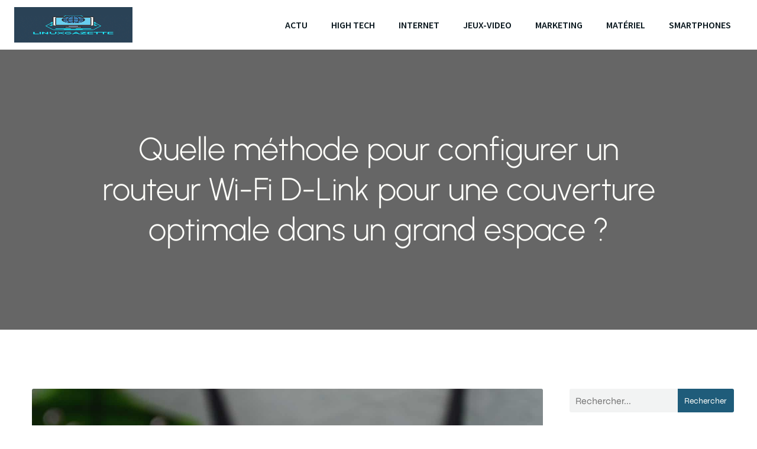

--- FILE ---
content_type: text/html; charset=UTF-8
request_url: https://linuxgazette.org/quelle-methode-pour-configurer-un-routeur-wi-fi-d-link-pour-une-couverture-optimale-dans-un-grand-espace.html
body_size: 27266
content:
<!DOCTYPE html>
<html lang="fr-FR" id="kubio">
<head>
	<meta charset="UTF-8" />
	<meta name="viewport" content="width=device-width, initial-scale=1" />
<meta name='robots' content='index, follow, max-image-preview:large, max-snippet:-1, max-video-preview:-1' />

	<!-- This site is optimized with the Yoast SEO plugin v26.3 - https://yoast.com/wordpress/plugins/seo/ -->
	<title>Quelle méthode pour configurer un routeur Wi-Fi D-Link pour une couverture optimale dans un grand espace ? - linuxgazette</title>
<link data-wpr-hosted-gf-parameters="family=Open%20Sans%3A300%2C300italic%2C400%2C400italic%2C600%2C600italic%2C700%2C700italic%2C800%2C800italic%7CMulish%3A300%2C400%2C500%2C600%2C700%7CRoboto%3A100%2C100italic%2C300%2C300italic%2C400%2C400italic%2C500%2C500italic%2C600%2C700%2C700italic%2C900%2C900italic%7CCarter%20One%3A400%7CPoppins%3A300%2C400%2C500%2C600%2C700%2C900%7CSyne%3A400%2C400italic%2C600%2C700%2C700italic%7CSyncopate%3A700%7CSource%20Sans%20Pro%3A400%2C400italic%2C600%2C700%2C700italic%7CUrbanist%3A300%2C400%2C400italic%2C500%2C600%2C700%2C700italic%7CPlayfair%20Display%3A400&display=swap" href="https://linuxgazette.org/wp-content/cache/fonts/1/google-fonts/css/3/f/b/bc9a2db891ab7caba58b71bb57753.css" rel="stylesheet">
	<link rel="canonical" href="https://linuxgazette.org/quelle-methode-pour-configurer-un-routeur-wi-fi-d-link-pour-une-couverture-optimale-dans-un-grand-espace.html" />
	<meta property="og:locale" content="fr_FR" />
	<meta property="og:type" content="article" />
	<meta property="og:title" content="Quelle méthode pour configurer un routeur Wi-Fi D-Link pour une couverture optimale dans un grand espace ? - linuxgazette" />
	<meta property="og:description" content="Gambadez-vous dans votre grande maison en cherchant désespérément un coin où le wifi fonctionne correctement ? Vous rêvez de pouvoir surfer sur internet depuis votre jardin ou votre grenier sans problème de connexion ? Vous êtes au bon endroit ! Nous allons vous guider pour configurer votre routeur Wi-Fi D-Link afin d’optimiser la couverture dans [&hellip;]" />
	<meta property="og:url" content="https://linuxgazette.org/quelle-methode-pour-configurer-un-routeur-wi-fi-d-link-pour-une-couverture-optimale-dans-un-grand-espace.html" />
	<meta property="og:site_name" content="linuxgazette" />
	<meta property="article:published_time" content="2024-03-03T11:55:48+00:00" />
	<meta property="article:modified_time" content="2024-03-28T06:10:29+00:00" />
	<meta property="og:image" content="https://linuxgazette.org/wp-content/uploads/2024/03/misha-feshchak-syCXK9WndqQ-unsplash-1.jpg" />
	<meta property="og:image:width" content="2400" />
	<meta property="og:image:height" content="1595" />
	<meta property="og:image:type" content="image/jpeg" />
	<meta name="author" content="Alice" />
	<meta name="twitter:card" content="summary_large_image" />
	<meta name="twitter:label1" content="Écrit par" />
	<meta name="twitter:data1" content="Alice" />
	<meta name="twitter:label2" content="Durée de lecture estimée" />
	<meta name="twitter:data2" content="6 minutes" />
	<script type="application/ld+json" class="yoast-schema-graph">{"@context":"https://schema.org","@graph":[{"@type":"Article","@id":"https://linuxgazette.org/quelle-methode-pour-configurer-un-routeur-wi-fi-d-link-pour-une-couverture-optimale-dans-un-grand-espace.html#article","isPartOf":{"@id":"https://linuxgazette.org/quelle-methode-pour-configurer-un-routeur-wi-fi-d-link-pour-une-couverture-optimale-dans-un-grand-espace.html"},"author":{"name":"Alice","@id":"https://linuxgazette.org/#/schema/person/5599115ba10eb06f279651558a722aeb"},"headline":"Quelle méthode pour configurer un routeur Wi-Fi D-Link pour une couverture optimale dans un grand espace ?","datePublished":"2024-03-03T11:55:48+00:00","dateModified":"2024-03-28T06:10:29+00:00","mainEntityOfPage":{"@id":"https://linuxgazette.org/quelle-methode-pour-configurer-un-routeur-wi-fi-d-link-pour-une-couverture-optimale-dans-un-grand-espace.html"},"wordCount":1282,"publisher":{"@id":"https://linuxgazette.org/#organization"},"image":{"@id":"https://linuxgazette.org/quelle-methode-pour-configurer-un-routeur-wi-fi-d-link-pour-une-couverture-optimale-dans-un-grand-espace.html#primaryimage"},"thumbnailUrl":"https://linuxgazette.org/wp-content/uploads/2024/03/misha-feshchak-syCXK9WndqQ-unsplash-1.jpg","articleSection":["Matériel"],"inLanguage":"fr-FR"},{"@type":"WebPage","@id":"https://linuxgazette.org/quelle-methode-pour-configurer-un-routeur-wi-fi-d-link-pour-une-couverture-optimale-dans-un-grand-espace.html","url":"https://linuxgazette.org/quelle-methode-pour-configurer-un-routeur-wi-fi-d-link-pour-une-couverture-optimale-dans-un-grand-espace.html","name":"Quelle méthode pour configurer un routeur Wi-Fi D-Link pour une couverture optimale dans un grand espace ? - linuxgazette","isPartOf":{"@id":"https://linuxgazette.org/#website"},"primaryImageOfPage":{"@id":"https://linuxgazette.org/quelle-methode-pour-configurer-un-routeur-wi-fi-d-link-pour-une-couverture-optimale-dans-un-grand-espace.html#primaryimage"},"image":{"@id":"https://linuxgazette.org/quelle-methode-pour-configurer-un-routeur-wi-fi-d-link-pour-une-couverture-optimale-dans-un-grand-espace.html#primaryimage"},"thumbnailUrl":"https://linuxgazette.org/wp-content/uploads/2024/03/misha-feshchak-syCXK9WndqQ-unsplash-1.jpg","datePublished":"2024-03-03T11:55:48+00:00","dateModified":"2024-03-28T06:10:29+00:00","breadcrumb":{"@id":"https://linuxgazette.org/quelle-methode-pour-configurer-un-routeur-wi-fi-d-link-pour-une-couverture-optimale-dans-un-grand-espace.html#breadcrumb"},"inLanguage":"fr-FR","potentialAction":[{"@type":"ReadAction","target":["https://linuxgazette.org/quelle-methode-pour-configurer-un-routeur-wi-fi-d-link-pour-une-couverture-optimale-dans-un-grand-espace.html"]}]},{"@type":"ImageObject","inLanguage":"fr-FR","@id":"https://linuxgazette.org/quelle-methode-pour-configurer-un-routeur-wi-fi-d-link-pour-une-couverture-optimale-dans-un-grand-espace.html#primaryimage","url":"https://linuxgazette.org/wp-content/uploads/2024/03/misha-feshchak-syCXK9WndqQ-unsplash-1.jpg","contentUrl":"https://linuxgazette.org/wp-content/uploads/2024/03/misha-feshchak-syCXK9WndqQ-unsplash-1.jpg","width":2400,"height":1595},{"@type":"BreadcrumbList","@id":"https://linuxgazette.org/quelle-methode-pour-configurer-un-routeur-wi-fi-d-link-pour-une-couverture-optimale-dans-un-grand-espace.html#breadcrumb","itemListElement":[{"@type":"ListItem","position":1,"name":"Home","item":"https://linuxgazette.org/"},{"@type":"ListItem","position":2,"name":"Blog","item":"https://linuxgazette.org/blog"},{"@type":"ListItem","position":3,"name":"Quelle méthode pour configurer un routeur Wi-Fi D-Link pour une couverture optimale dans un grand espace ?"}]},{"@type":"WebSite","@id":"https://linuxgazette.org/#website","url":"https://linuxgazette.org/","name":"linuxgazette","description":"","publisher":{"@id":"https://linuxgazette.org/#organization"},"potentialAction":[{"@type":"SearchAction","target":{"@type":"EntryPoint","urlTemplate":"https://linuxgazette.org/?s={search_term_string}"},"query-input":{"@type":"PropertyValueSpecification","valueRequired":true,"valueName":"search_term_string"}}],"inLanguage":"fr-FR"},{"@type":"Organization","@id":"https://linuxgazette.org/#organization","name":"linuxgazette","url":"https://linuxgazette.org/","logo":{"@type":"ImageObject","inLanguage":"fr-FR","@id":"https://linuxgazette.org/#/schema/logo/image/","url":"https://linuxgazette.org/wp-content/uploads/2024/04/linuxgazette.png","contentUrl":"https://linuxgazette.org/wp-content/uploads/2024/04/linuxgazette.png","width":200,"height":200,"caption":"linuxgazette"},"image":{"@id":"https://linuxgazette.org/#/schema/logo/image/"}},{"@type":"Person","@id":"https://linuxgazette.org/#/schema/person/5599115ba10eb06f279651558a722aeb","name":"Alice","sameAs":["https://linuxgazette.org"],"url":"https://linuxgazette.org/author/admin"}]}</script>
	<!-- / Yoast SEO plugin. -->


<title>Quelle méthode pour configurer un routeur Wi-Fi D-Link pour une couverture optimale dans un grand espace ? - linuxgazette</title>
<link rel='dns-prefetch' href='//fonts.googleapis.com' />
<link href='https://fonts.gstatic.com' crossorigin rel='preconnect' />
<link rel="alternate" type="application/rss+xml" title="linuxgazette &raquo; Flux" href="https://linuxgazette.org/feed" />
<link rel="alternate" type="application/rss+xml" title="linuxgazette &raquo; Flux des commentaires" href="https://linuxgazette.org/comments/feed" />
					<script>
						(function(){
							var docEL = document.documentElement;
							var style = docEL.style;
							if (!("backgroundAttachment" in style)) return false;
							var oldValue = style.backgroundAttachment;
							style.backgroundAttachment = "fixed";
							var isSupported = (style.backgroundAttachment === "fixed");
							style.backgroundAttachment = oldValue;

							if(navigator.userAgent.toLowerCase().indexOf('mac') !== -1 && navigator.maxTouchPoints){
								isSupported = false;
							}

							if(!isSupported){
								console.warn('Kubio - Browser does not support attachment fix');
								document.documentElement.classList.add('kubio-attachment-fixed-support-fallback');
							}
						})()
					</script>

				<link data-minify="1" rel='stylesheet' id='kubio-block-library-css' href='https://linuxgazette.org/wp-content/cache/min/1/wp-content/plugins/kubio-pro/build/block-library/style.css?ver=1742831661' type='text/css' media='all' />
<style id='kubio-block-library-inline-css' type='text/css'>
.kubio-shape-circles{background-image:var(--wpr-bg-284de991-b212-4d8c-b7d3-1f7744d44f0d)}.kubio-shape-10degree-stripes{background-image:var(--wpr-bg-acd18eae-0e95-4986-afcd-e3a00e0f7bae)}.kubio-shape-rounded-squares-blue{background-image:var(--wpr-bg-01dc2759-c8c6-46a8-ace8-727672b83343)}.kubio-shape-many-rounded-squares-blue{background-image:var(--wpr-bg-d0cbc624-fcc2-4213-bfc9-7bbf5e428194)}.kubio-shape-two-circles{background-image:var(--wpr-bg-9980c0ac-a56d-4ac7-af63-b39dcec29ae5)}.kubio-shape-circles-2{background-image:var(--wpr-bg-7a5276cb-6da3-4f39-9714-47144cbef041)}.kubio-shape-circles-3{background-image:var(--wpr-bg-6c02df76-cb59-4e5d-860b-3ac3d679a967)}.kubio-shape-circles-gradient{background-image:var(--wpr-bg-d2d07be5-00fb-41b1-aa69-84be3250f06a)}.kubio-shape-circles-white-gradient{background-image:var(--wpr-bg-53a20f98-04c5-4591-90a3-6ef421631318)}.kubio-shape-waves{background-image:var(--wpr-bg-5d9be9ac-52f0-4319-a48c-c3388e5f27af)}.kubio-shape-waves-inverted{background-image:var(--wpr-bg-6b7f1867-c712-43df-9309-61dfa1e6e483)}.kubio-shape-dots{background-image:var(--wpr-bg-d669f0e4-c3e6-4226-b126-827160d30a21)}.kubio-shape-left-tilted-lines{background-image:var(--wpr-bg-43589ee3-aa8a-4f36-91a0-f080dd18e710)}.kubio-shape-right-tilted-lines{background-image:var(--wpr-bg-ed8ea0eb-6090-4c8b-a95f-2939e64a707f)}.kubio-shape-right-tilted-strips{background-image:var(--wpr-bg-5163a80f-491d-4964-8a45-d192dad1ad43)}.kubio-shape-doodle{background-image:var(--wpr-bg-16d10348-5f8a-4f78-87a8-fe7aa9f2e5fc)}.kubio-shape-falling-stars{background-image:var(--wpr-bg-689d9ec1-382f-4710-826b-c0055f962d30)}.kubio-shape-grain{background-image:var(--wpr-bg-3eaa8dc9-40eb-46c3-9142-b069daf95b39)}.kubio-shape-poly1{background-image:var(--wpr-bg-0098c33d-76eb-42b3-bcac-ea81e077852b)}.kubio-shape-poly2{background-image:var(--wpr-bg-813e7c7d-c052-4a17-afa0-5e177097986b)}.kubio-shape-wavy-lines{background-image:var(--wpr-bg-cd88cb69-26dc-4e91-af54-e11dd3027b36)}

:root { --kubio-color-1:31,92,122;--kubio-color-2:230,196,26;--kubio-color-3:191,64,149;--kubio-color-4:51,204,102;--kubio-color-5:254,254,250;--kubio-color-6:7,21,28;--kubio-color-1-variant-1:52,156,206;--kubio-color-1-variant-2:112,118,121;--kubio-color-1-variant-3:71,105,121;--kubio-color-1-variant-4:31,92,122;--kubio-color-1-variant-5:9,27,36;--kubio-color-2-variant-1:229,221,179;--kubio-color-2-variant-2:229,208,102;--kubio-color-2-variant-3:230,196,26;--kubio-color-2-variant-4:144,123,16;--kubio-color-2-variant-5:59,51,6;--kubio-color-3-variant-1:190,127,170;--kubio-color-3-variant-2:191,64,149;--kubio-color-3-variant-3:190,0,127;--kubio-color-3-variant-4:105,35,82;--kubio-color-3-variant-5:20,7,16;--kubio-color-4-variant-1:187,204,192;--kubio-color-4-variant-2:119,204,147;--kubio-color-4-variant-3:51,204,102;--kubio-color-4-variant-4:29,118,59;--kubio-color-4-variant-5:8,33,16;--kubio-color-5-variant-1:254,254,250;--kubio-color-5-variant-2:253,253,165;--kubio-color-5-variant-3:168,168,166;--kubio-color-5-variant-4:253,253,80;--kubio-color-5-variant-5:83,83,82;--kubio-color-6-variant-1:49,148,197;--kubio-color-6-variant-2:28,84,112;--kubio-color-6-variant-3:25,27,27;--kubio-color-6-variant-4:16,24,27;--kubio-color-6-variant-5:7,21,28 } .has-kubio-color-1-color{color:rgb(var(--kubio-color-1))} .has-kubio-color-1-background-color{background-color:rgb(var(--kubio-color-1))} [data-kubio] .has-kubio-color-1-color{color:rgb(var(--kubio-color-1))} [data-kubio] .has-kubio-color-1-background-color{background-color:rgb(var(--kubio-color-1))} .has-kubio-color-2-color{color:rgb(var(--kubio-color-2))} .has-kubio-color-2-background-color{background-color:rgb(var(--kubio-color-2))} [data-kubio] .has-kubio-color-2-color{color:rgb(var(--kubio-color-2))} [data-kubio] .has-kubio-color-2-background-color{background-color:rgb(var(--kubio-color-2))} .has-kubio-color-3-color{color:rgb(var(--kubio-color-3))} .has-kubio-color-3-background-color{background-color:rgb(var(--kubio-color-3))} [data-kubio] .has-kubio-color-3-color{color:rgb(var(--kubio-color-3))} [data-kubio] .has-kubio-color-3-background-color{background-color:rgb(var(--kubio-color-3))} .has-kubio-color-4-color{color:rgb(var(--kubio-color-4))} .has-kubio-color-4-background-color{background-color:rgb(var(--kubio-color-4))} [data-kubio] .has-kubio-color-4-color{color:rgb(var(--kubio-color-4))} [data-kubio] .has-kubio-color-4-background-color{background-color:rgb(var(--kubio-color-4))} .has-kubio-color-5-color{color:rgb(var(--kubio-color-5))} .has-kubio-color-5-background-color{background-color:rgb(var(--kubio-color-5))} [data-kubio] .has-kubio-color-5-color{color:rgb(var(--kubio-color-5))} [data-kubio] .has-kubio-color-5-background-color{background-color:rgb(var(--kubio-color-5))} .has-kubio-color-6-color{color:rgb(var(--kubio-color-6))} .has-kubio-color-6-background-color{background-color:rgb(var(--kubio-color-6))} [data-kubio] .has-kubio-color-6-color{color:rgb(var(--kubio-color-6))} [data-kubio] .has-kubio-color-6-background-color{background-color:rgb(var(--kubio-color-6))}



#kubio .style-EtjtBTm0jHY-outer .wp-block-kubio-navigation-section__nav{animation-duration:0.5s;padding-top:0px;padding-bottom:0px;padding-right:0px;background-color:#ffffff;margin-top:0px;margin-bottom:0px;margin-left:0px;margin-right:0px;}#kubio .style-EtjtBTm0jHY-outer .h-navigation_sticky:not(.extra-1).wp-block-kubio-navigation-section__nav{box-shadow:0px 19px 38px 0px rgba(0, 0, 0, 0.16) ;}#kubio .style-JiRqd_UHtWs-inner{text-align:center;height:auto;min-height:unset;}#kubio .style-JiRqd_UHtWs-container{height:auto;min-height:unset;}#kubio .style-Kz4pxLbfvDf-container{align-items:flex-start;justify-content:flex-start;gap:10px;--kubio-gap-fallback:10px;text-decoration:none;}#kubio .style-Kz4pxLbfvDf-container .kubio-logo-image{max-height:60px;}#kubio .style-Kz4pxLbfvDf-image{max-height:70px;}#kubio .style-Kz4pxLbfvDf-text{text-decoration:none;color:#ffffff;}#kubio .h-navigation_sticky:not(.extra-1) .style-Kz4pxLbfvDf-text{color:#000000;}#kubio .style-iX54-G7Dap4-inner{text-align:center;height:auto;min-height:unset;}#kubio .style-iX54-G7Dap4-container{height:auto;min-height:unset;}#kubio .style-YRk0Z_hO22--container{height:50px;}#kubio .style-huvsJNHVGXQ-inner{text-align:center;height:auto;min-height:unset;}#kubio .style-huvsJNHVGXQ-container{height:auto;min-height:unset;}#kubio .h-navigation_sticky:not(.extra-1) .style-huvsJNHVGXQ-inner{padding-top:0px;padding-bottom:0px;padding-left:0px;padding-right:0px;margin-top:0px;margin-bottom:0px;margin-left:0px;margin-right:0px;}#kubio .style-pF4RZR1-VuD-outer.bordered-active-item > .kubio-menu > ul > li::before,#kubio .style-pF4RZR1-VuD-outer.bordered-active-item > .kubio-menu > ul > li::after{background-color:rgba(var(--kubio-color-1),1);height:3px;}#kubio .style-pF4RZR1-VuD-outer.solid-active-item > .kubio-menu > ul > li::before,#kubio .style-pF4RZR1-VuD-outer.solid-active-item > .kubio-menu > ul > li::after{background-color:rgba(var(--kubio-color-1),1);border-top-left-radius:0%;border-top-right-radius:0%;border-bottom-left-radius:0%;border-bottom-right-radius:0%;}#kubio .style-pF4RZR1-VuD-outer > .kubio-menu > ul{justify-content:flex-end;gap:0px;--kubio-gap-fallback:0px;}#kubio .style-pF4RZR1-VuD-outer > .kubio-menu  > ul > li > a{font-weight:600;font-size:16px;line-height:1.5em;letter-spacing:0px;text-decoration:none;text-transform:uppercase;color:rgba(var(--kubio-color-6),1);padding-top:30px;padding-bottom:30px;padding-left:20px;padding-right:20px;}#kubio .style-pF4RZR1-VuD-outer > .kubio-menu  > ul > li > a:hover,#kubio .style-pF4RZR1-VuD-outer > .kubio-menu > ul > li > a.hover{color:rgba(var(--kubio-color-1),1);}#kubio .style-pF4RZR1-VuD-outer > .kubio-menu > ul > li.current-menu-item > a,#kubio .style-pF4RZR1-VuD-outer > .kubio-menu > ul > li.current_page_item > a{color:rgba(var(--kubio-color-1),1);}#kubio .style-pF4RZR1-VuD-outer > .kubio-menu  > ul > li > a > svg{padding-left:5px;padding-right:5px;}#kubio .style-pF4RZR1-VuD-outer > .kubio-menu  li > ul{background-color:#ffffff;margin-left:5px;margin-right:5px;box-shadow:0px 0px 5px 2px rgba(0, 0, 0, 0.04) ;}#kubio .style-pF4RZR1-VuD-outer > .kubio-menu  li > ul > li> a{font-size:14px;text-decoration:none;color:rgba(var(--kubio-color-6-variant-3),1);padding-top:10px;padding-bottom:10px;padding-left:20px;padding-right:20px;border-bottom-color:rgba(128,128,128,.2);border-bottom-width:1px;border-bottom-style:solid;background-color:rgb(255, 255, 255);}#kubio .style-pF4RZR1-VuD-outer > .kubio-menu  li > ul > li > a:hover,#kubio .style-pF4RZR1-VuD-outer > .kubio-menu  li > ul > li > a.hover{color:rgb(255, 255, 255);background-color:rgba(var(--kubio-color-1),1);}#kubio .style-pF4RZR1-VuD-outer > .kubio-menu li > ul > li.current-menu-item > a,#kubio .style-pF4RZR1-VuD-outer > .kubio-menu  li > ul > li.current_page_item > a{color:rgb(255, 255, 255);background-color:rgba(var(--kubio-color-1),1);}#kubio .style-pF4RZR1-VuD-outer > .kubio-menu > ul > li > ul{margin-top:0px;}#kubio .style-pF4RZR1-VuD-outer > .kubio-menu > ul > li > ul:before{height:0px;width:100%;}#kubio .h-navigation_sticky:not(.extra-1) .style-pF4RZR1-VuD-outer{padding-top:0px;padding-bottom:0px;padding-left:0px;padding-right:0px;margin-top:0px;margin-bottom:0px;margin-left:0px;margin-right:0px;}#kubio .h-navigation_sticky:not(.extra-1) .style-pF4RZR1-VuD-outer > .kubio-menu  > ul > li > a:hover,#kubio .h-navigation_sticky:not(.extra-1) .style-pF4RZR1-VuD-outer > .kubio-menu > ul > li > a.hover{color:rgba(var(--kubio-color-5),1);}#kubio .h-navigation_sticky:not(.extra-1) .style-pF4RZR1-VuD-outer > .kubio-menu > ul > li.current-menu-item > a,#kubio .h-navigation_sticky:not(.extra-1) .style-pF4RZR1-VuD-outer > .kubio-menu > ul > li.current_page_item > a{color:rgba(var(--kubio-color-5),1);}#kubio .style-QAQxtroIXZa-icon{background-color:rgba(var(--kubio-color-6),1);border-top-color:black;border-top-width:0px;border-top-style:solid;border-right-color:black;border-right-width:0px;border-right-style:solid;border-bottom-color:black;border-bottom-width:0px;border-bottom-style:solid;border-left-color:black;border-left-width:0px;border-left-style:solid;border-top-left-radius:100%;border-top-right-radius:100%;border-bottom-left-radius:100%;border-bottom-right-radius:100%;fill:white;padding-top:10px;padding-bottom:10px;padding-left:10px;padding-right:10px;width:18px;height:18px;min-width:18px;min-height:18px;}.style-QAQxtroIXZa-offscreen{background-color:#222B34;width:300px !important;}.style-QAQxtroIXZa-offscreenOverlay{background-color:rgba(0,0,0,0.5);}#kubio .style-0KsN0HjD6o3-inner{text-align:center;height:auto;min-height:unset;}#kubio .style-0KsN0HjD6o3-container{height:auto;min-height:unset;}#kubio .style-qxxNP9_Gmef-container{align-items:center;justify-content:center;gap:10px;--kubio-gap-fallback:10px;text-decoration:none;}#kubio .style-qxxNP9_Gmef-container .kubio-logo-image{max-height:70px;}#kubio .style-qxxNP9_Gmef-image{max-height:70px;}#kubio .style-qxxNP9_Gmef-text{text-decoration:none;color:#ffffff;}#kubio .h-navigation_sticky:not(.extra-1) .style-qxxNP9_Gmef-text{color:#000000;}#kubio .style-_RvBZB8o8EP-outer > .kubio-menu > ul{--kubio-accordion-menu-offset:10px;}#kubio .style-_RvBZB8o8EP-outer > .kubio-menu  > ul > li > a{font-size:14px;text-decoration:none;color:white;padding-top:12px;padding-bottom:12px;padding-left:40px;border-top-color:#808080;border-right-color:#808080;border-bottom-color:#808080;border-bottom-width:1px;border-bottom-style:solid;border-left-color:#808080;}#kubio .style-_RvBZB8o8EP-outer > .kubio-menu  > ul > li > a > svg{padding-left:20px;padding-right:20px;}#kubio .style-_RvBZB8o8EP-outer > .kubio-menu  li > ul > li> a{font-size:14px;text-decoration:none;color:white;padding-top:12px;padding-bottom:12px;padding-left:40px;border-top-color:#808080;border-right-color:#808080;border-bottom-color:#808080;border-bottom-width:1px;border-bottom-style:solid;border-left-color:#808080;}#kubio .style-_RvBZB8o8EP-outer > .kubio-menu  li > ul > li > a > svg{padding-left:20px;padding-right:20px;}#kubio .style-teqVQftnHQE-inner{text-align:center;height:auto;min-height:unset;}#kubio .style-teqVQftnHQE-container{height:auto;min-height:unset;}#kubio .style-Mt0SrguOsb-outer{background-image:var(--wpr-bg-ebc4e2b4-3c24-4d06-b3b3-84de87f8aeda);background-size:cover;background-position:51% 18%;background-attachment:scroll;background-repeat:no-repeat;padding-top:120px;padding-bottom:120px;height:auto;min-height:unset;}#kubio .style-Mt0SrguOsb-outer h1,#kubio .style-Mt0SrguOsb-outer h1[data-kubio]{color:rgba(var(--kubio-color-5),1);}#kubio .style-Mt0SrguOsb-outer h2,#kubio .style-Mt0SrguOsb-outer h2[data-kubio]{color:rgba(var(--kubio-color-5),1);}#kubio .style-Mt0SrguOsb-outer h3,#kubio .style-Mt0SrguOsb-outer h3[data-kubio]{color:rgba(var(--kubio-color-5),1);}#kubio .style-Mt0SrguOsb-outer h4,#kubio .style-Mt0SrguOsb-outer h4[data-kubio]{color:rgba(var(--kubio-color-5),1);}#kubio .style-Mt0SrguOsb-outer h5,#kubio .style-Mt0SrguOsb-outer h5[data-kubio]{color:rgba(var(--kubio-color-5),1);}#kubio .style-Mt0SrguOsb-outer h6,#kubio .style-Mt0SrguOsb-outer h6[data-kubio]{color:rgba(var(--kubio-color-5),1);}#kubio .style-Mt0SrguOsb-outer,#kubio .style-Mt0SrguOsb-outer [data-kubio]:not(h1):not(h2):not(h3):not(h4):not(h5):not(h6),#kubio .style-Mt0SrguOsb-outer p,#kubio .style-Mt0SrguOsb-outer p[data-kubio]{color:rgba(var(--kubio-color-5),1);}#kubio .style-Lg2SDM9H784-inner{text-align:center;height:auto;min-height:unset;border-top-left-radius:9px;border-top-right-radius:9px;border-bottom-left-radius:9px;border-bottom-right-radius:9px;}#kubio .style-Lg2SDM9H784-container{height:auto;min-height:unset;}#kubio .style-single-kxeqsSpdy-n-inner{text-align:center;}#kubio .style-single-kxeqsSpdy-n-container{height:auto;min-height:unset;}#kubio .style-single-rlYTEhTMib-container{background-color:rgba(var(--kubio-color-4),1);border-top-left-radius:3px;border-top-right-radius:3px;border-bottom-left-radius:3px;border-bottom-right-radius:3px;text-align:center;height:300px;}#kubio .style-single-rlYTEhTMib-image{object-position:center center;object-fit:cover;}#kubio .style-KGesgqe_P-metaDataContainer{justify-content:flex-start;}#kubio .style-KGesgqe_P-metaDataContainer a{font-family:Syne,Helvetica, Arial, Sans-Serif, serif;font-weight:400;font-size:12px;letter-spacing:1px;color:rgba(var(--kubio-color-3-variant-3),1);}#kubio .style-KGesgqe_P-metaDataContainer a:hover{color:rgba(var(--kubio-color-1),1);}#kubio .style-KGesgqe_P-metaDataContainer .metadata-prefix{font-family:Syne,Helvetica, Arial, Sans-Serif, serif;font-weight:400;font-size:12px;letter-spacing:1px;}#kubio .style-KGesgqe_P-metaDataContainer .metadata-suffix{font-family:Syne,Helvetica, Arial, Sans-Serif, serif;font-weight:400;font-size:12px;letter-spacing:1px;}#kubio .style-KGesgqe_P-metaDataContainer .h-svg-icon{width:20px;height:20px;margin-right:5px;}#kubio .style-KGesgqe_P-metaDataContainer .metadata-separator{padding-left:5px;padding-right:5px;}#kubio .style-single-3VGwAjm9cX-inner{text-align:left;}#kubio .style-single-3VGwAjm9cX-container{height:auto;min-height:unset;}#kubio .style-wETEbWZUNc-inner{background-color:rgba(var(--kubio-color-1-variant-1),0.2);border-top-left-radius:3px;border-top-right-radius:3px;border-bottom-left-radius:3px;border-bottom-right-radius:3px;text-align:center;}#kubio .style-wETEbWZUNc-container{height:auto;min-height:unset;}#kubio p.wp-block.wp-block-kubio-text__text.style-single-1pwRcGAnh-text{font-family:Syne,Helvetica, Arial, Sans-Serif, serif;font-weight:400;font-size:14px;letter-spacing:1px;text-transform:uppercase;}#kubio .style-up5pQ_Cww-container{text-align:center;}#kubio .style-up5pQ_Cww-container a{margin-left:2px;margin-right:2px;font-family:Syne,Helvetica, Arial, Sans-Serif, serif;font-weight:400;font-size:12px;}#kubio .style-up5pQ_Cww-container .separator{font-family:Syne,Helvetica, Arial, Sans-Serif, serif;font-weight:400;font-size:12px;}#kubio .style-single-3ndM77FkZV-inner{text-align:left;}#kubio .style-single-3ndM77FkZV-container{text-align:left;height:auto;min-height:unset;}#kubio .style-single-ELgmeRXRD--outer a.style-single-ELgmeRXRD--link{font-weight:600;font-size:12px;line-height:1;letter-spacing:1px;text-decoration:none;color:rgba(var(--kubio-color-5),1);padding-top:12px;padding-bottom:12px;padding-left:24px;padding-right:24px;border-top-width:0px;border-top-style:none;border-right-width:0px;border-right-style:none;border-bottom-width:0px;border-bottom-style:none;border-left-width:0px;border-left-style:none;border-top-left-radius:3px;border-top-right-radius:3px;border-bottom-left-radius:3px;border-bottom-right-radius:3px;background-color:rgba(var(--kubio-color-1),1);justify-content:center;}#kubio .style-single-ELgmeRXRD--outer a.style-single-ELgmeRXRD--link:hover{background-color:rgba(var(--kubio-color-6),1);}#kubio a.style-single-ELgmeRXRD--link .style-single-ELgmeRXRD--icon{margin-left:0px;margin-right:10px;width:12px;height:12px;min-width:12px;min-height:12px;}#kubio .style-single-mMPMCQqWfs-inner{text-align:right;padding-left:15px;}#kubio .style-single-mMPMCQqWfs-container{text-align:right;height:auto;min-height:unset;}#kubio .style-single-ACSe8L2gsX-outer a.style-single-ACSe8L2gsX-link{font-weight:600;font-size:12px;line-height:1;letter-spacing:1px;text-decoration:none;color:rgba(var(--kubio-color-5),1);padding-top:12px;padding-bottom:12px;padding-left:24px;padding-right:24px;border-top-width:0px;border-top-style:none;border-right-width:0px;border-right-style:none;border-bottom-width:0px;border-bottom-style:none;border-left-width:0px;border-left-style:none;border-top-left-radius:3px;border-top-right-radius:3px;border-bottom-left-radius:3px;border-bottom-right-radius:3px;background-color:rgba(var(--kubio-color-1),1);justify-content:center;}#kubio .style-single-ACSe8L2gsX-outer a.style-single-ACSe8L2gsX-link:hover{background-color:rgba(var(--kubio-color-6),1);}#kubio a.style-single-ACSe8L2gsX-link .style-single-ACSe8L2gsX-icon{margin-left:10px;margin-right:0px;width:12px;height:12px;min-width:12px;min-height:12px;}#kubio .style-single-f5wDJx69T0o-inner{text-align:center;}#kubio .style-single-f5wDJx69T0o-container{height:auto;min-height:unset;}#kubio .style-theme-HE2LPNtfKX-inner{text-align:left;border-top-left-radius:3px;border-top-right-radius:3px;border-bottom-left-radius:3px;border-bottom-right-radius:3px;}#kubio .style-theme-HE2LPNtfKX-container{height:auto;min-height:unset;}#kubio .style-theme-ciaK61IeR-input{border-top-left-radius:3px;border-top-right-radius:0px;border-bottom-left-radius:3px;border-bottom-right-radius:0px;background-color:rgba(var(--kubio-color-6),0.05);font-family:Syne,Helvetica, Arial, Sans-Serif, serif;font-weight:400;}#kubio .style-theme-ciaK61IeR-button{border-top-width:0px;border-top-style:none;border-right-width:0px;border-right-style:none;border-bottom-width:0px;border-bottom-style:none;border-left-width:0px;border-left-style:none;border-top-left-radius:0px;border-top-right-radius:3px;border-bottom-left-radius:0px;border-bottom-right-radius:3px;background-color:rgba(var(--kubio-color-1),1);font-family:Syne,Helvetica, Arial, Sans-Serif, serif;font-weight:400;font-size:14px;letter-spacing:0px;text-transform:none;color:rgba(var(--kubio-color-5),1);width:112px;}#kubio .style-theme-ciaK61IeR-button:hover{background-color:rgba(var(--kubio-color-6),1);}#kubio .style-theme-ciaK61IeR-icon{fill:rgba(var(--kubio-color-5),1);width:20px;height:20px;min-width:20px;min-height:20px;}#kubio .style-R_8bgv2nIc-widget-box{text-align:left;}#kubio .style-R_8bgv2nIc-widget-box a{font-size:14px;color:rgba(var(--kubio-color-6),1);}#kubio .style-R_8bgv2nIc-widget-box a:hover{color:#0000ff;}#kubio .style-R_8bgv2nIc-widget-box li{padding-bottom:20px;}#kubio .style-vP0mYzy99sE-outer{padding-top:0px;padding-bottom:0px;background-color:rgba(var(--kubio-color-5),1);}#kubio .style-vP0mYzy99sE-outer a,#kubio .style-vP0mYzy99sE-outer a[data-kubio]{color:rgba(var(--kubio-color-1),1);}#kubio .style-vP0mYzy99sE-outer a:hover,#kubio .style-vP0mYzy99sE-outer a[data-kubio]:hover{color:rgba(var(--kubio-color-1-variant-2),1);}#kubio .style-nJpox2eRXHV-inner{text-align:left;}#kubio .style-nJpox2eRXHV-container{text-align:center;height:auto;min-height:unset;}#kubio .style-wv-ttMnrAs-outer.bordered-active-item > .kubio-menu > ul > li::before,#kubio .style-wv-ttMnrAs-outer.bordered-active-item > .kubio-menu > ul > li::after{background-color:rgba(var(--kubio-color-1),1);height:3px;}#kubio .style-wv-ttMnrAs-outer.solid-active-item > .kubio-menu > ul > li::before,#kubio .style-wv-ttMnrAs-outer.solid-active-item > .kubio-menu > ul > li::after{background-color:white;border-top-left-radius:0%;border-top-right-radius:0%;border-bottom-left-radius:0%;border-bottom-right-radius:0%;}#kubio .style-wv-ttMnrAs-outer > .kubio-menu > ul{justify-content:flex-end;gap:40px;--kubio-gap-fallback:40px;}#kubio .style-wv-ttMnrAs-outer > .kubio-menu  > ul > li > a{font-weight:400;font-size:16px;line-height:1.5em;letter-spacing:0px;text-decoration:none;text-transform:none;color:black;padding-top:10px;padding-bottom:10px;padding-left:0px;padding-right:0px;}#kubio .style-wv-ttMnrAs-outer > .kubio-menu  > ul > li > a > svg{padding-left:5px;padding-right:5px;}#kubio .style-wv-ttMnrAs-outer > .kubio-menu  li > ul{background-color:#ffffff;margin-left:5px;margin-right:5px;box-shadow:0px 0px 5px 2px rgba(0, 0, 0, 0.04) ;}#kubio .style-wv-ttMnrAs-outer > .kubio-menu  li > ul > li> a{font-size:14px;text-decoration:none;color:rgba(var(--kubio-color-6-variant-3),1);padding-top:10px;padding-bottom:10px;padding-left:20px;padding-right:20px;border-bottom-color:rgba(128,128,128,.2);border-bottom-width:1px;border-bottom-style:solid;background-color:rgb(255, 255, 255);}#kubio .style-wv-ttMnrAs-outer > .kubio-menu  li > ul > li > a:hover,#kubio .style-wv-ttMnrAs-outer > .kubio-menu  li > ul > li > a.hover{color:rgb(255, 255, 255);background-color:rgba(var(--kubio-color-1),1);}#kubio .style-wv-ttMnrAs-outer > .kubio-menu li > ul > li.current-menu-item > a,#kubio .style-wv-ttMnrAs-outer > .kubio-menu  li > ul > li.current_page_item > a{color:rgb(255, 255, 255);background-color:rgba(var(--kubio-color-1),1);}#kubio .style-wv-ttMnrAs-outer > .kubio-menu > ul > li > ul{margin-top:0px;}#kubio .style-wv-ttMnrAs-outer > .kubio-menu > ul > li > ul:before{height:0px;width:100%;}#kubio .style-local-5-container{flex:0 0 auto;ms-flex:0 0 auto;width:auto;max-width:100%;}#kubio .style-local-7-container{flex:1 1 0;ms-flex:1 1 0%;max-width:100%;}#kubio .style-local-9-container{flex:0 0 auto;ms-flex:0 0 auto;width:auto;max-width:100%;}#kubio .style-local-15-container{flex:0 0 auto;-ms-flex:0 0 auto;}#kubio .style-local-20-container{flex:0 0 auto;-ms-flex:0 0 auto;}#kubio .style-local-24-container{width:80%;flex:0 0 auto;-ms-flex:0 0 auto;}#kubio .style-local-28-container{width:75%;flex:0 0 auto;-ms-flex:0 0 auto;}#kubio .style-local-32-container{width:100%;flex:0 0 auto;-ms-flex:0 0 auto;}#kubio .style-local-34-container{width:100%;flex:0 0 auto;-ms-flex:0 0 auto;}#kubio .style-local-38-container{flex:1 1 0;ms-flex:1 1 0%;max-width:100%;}#kubio .style-local-40-container{flex:1 1 0;ms-flex:1 1 0%;max-width:100%;}#kubio .style-local-42-container{width:25%;flex:0 0 auto;-ms-flex:0 0 auto;}#kubio .style-local-45-container{width:100%;flex:0 0 auto;-ms-flex:0 0 auto;}#kubio .style-local-50-container{flex:0 0 auto;-ms-flex:0 0 auto;}#kubio .style-local-52-container{flex:0 0 auto;-ms-flex:0 0 auto;}body .style-huvsJNHVGXQ-container > * > .h-y-container > *:not(:last-child){margin-bottom:0px;}body .style-single-3VGwAjm9cX-container > * > .h-y-container > *:not(:last-child){margin-bottom:0px;}.h-y-container > *:not(:last-child),.h-x-container-inner > *{margin-bottom:20px;}.h-x-container-inner,.h-column__content > .h-x-container > *:last-child,.h-y-container > .kubio-block-inserter{margin-bottom:-20px;}.h-x-container-inner{margin-left:-10px;margin-right:-10px;}.h-x-container-inner > *{padding-left:10px;padding-right:10px;}[data-kubio] a:not([class*=wp-block-button]),.with-kubio-global-style a:not([class*=wp-block-button]),a:not([class*=wp-block-button])[data-kubio],.wp-block-woocommerce-mini-cart-contents a:not([class*=wp-block-button]){font-family:Source Sans Pro,Helvetica, Arial, Sans-Serif, serif;font-weight:400;font-size:1em;line-height:1.5;text-decoration:none;color:#0000ff;}[data-kubio] a:not([class*=wp-block-button]):hover,.with-kubio-global-style a:not([class*=wp-block-button]):hover,a:not([class*=wp-block-button])[data-kubio]:hover,.wp-block-woocommerce-mini-cart-contents a:not([class*=wp-block-button]):hover{color:#0000ff;}[data-kubio] h1,.with-kubio-global-style h1,h1[data-kubio],.wp-block-woocommerce-mini-cart-contents h1{font-family:Urbanist,Helvetica, Arial, Sans-Serif, serif;font-weight:300;font-size:3.375em;line-height:1.26;text-transform:none;color:rgba(var(--kubio-color-6),1);}[data-kubio] h2,.with-kubio-global-style h2,h2[data-kubio],.wp-block-woocommerce-mini-cart-contents h2{font-family:Urbanist,Helvetica, Arial, Sans-Serif, serif;font-weight:600;font-size:2em;line-height:1.143;text-transform:none;color:rgba(var(--kubio-color-6),1);}[data-kubio] h3,.with-kubio-global-style h3,h3[data-kubio],.wp-block-woocommerce-mini-cart-contents h3{font-family:Urbanist,Helvetica, Arial, Sans-Serif, serif;font-weight:500;font-size:1.8em;line-height:1.25;text-transform:none;color:rgba(var(--kubio-color-6),1);}[data-kubio] h4,.with-kubio-global-style h4,h4[data-kubio],.wp-block-woocommerce-mini-cart-contents h4{font-family:Urbanist,Helvetica, Arial, Sans-Serif, serif;font-weight:600;font-size:1.25em;line-height:1.6;text-transform:none;color:rgba(var(--kubio-color-6),1);}[data-kubio] h5,.with-kubio-global-style h5,h5[data-kubio],.wp-block-woocommerce-mini-cart-contents h5{font-family:Urbanist,Helvetica, Arial, Sans-Serif, serif;font-weight:600;font-size:1.125em;line-height:1.55;text-transform:none;color:#000000;}[data-kubio] h6,.with-kubio-global-style h6,h6[data-kubio],.wp-block-woocommerce-mini-cart-contents h6{font-family:Urbanist,Helvetica, Arial, Sans-Serif, serif;font-weight:700;font-size:0.8em;line-height:1.6;letter-spacing:1px;text-transform:uppercase;color:rgba(var(--kubio-color-6),1);}[data-kubio],.with-kubio-global-style,[data-kubio] p,.with-kubio-global-style p,p[data-kubio],.wp-block-woocommerce-mini-cart-contents{font-family:Urbanist,Helvetica, Arial, Sans-Serif, serif;font-weight:400;font-size:16px;line-height:1.6;text-transform:none;color:rgba(var(--kubio-color-5-variant-5),1);}[data-kubio] .h-lead,.with-kubio-global-style .h-lead,.h-lead[data-kubio]{font-family:Urbanist,Helvetica, Arial, Sans-Serif, serif;font-weight:400;font-size:1.25em;line-height:1.5;text-transform:none;color:rgba(var(--kubio-color-6-variant-3),1);}div.h-section-global-spacing{padding-top:100px;padding-bottom:100px;}.h-global-transition,.h-global-transition-all,.h-global-transition-all *{transition-duration:1s;}[data-kubio] input[type='color'],[data-kubio] input[type='date'],[data-kubio] input[type='datetime'],[data-kubio] input[type='datetime-local'],[data-kubio] input[type='email'],[data-kubio] input[type='month'],[data-kubio] input[type='number'],[data-kubio] input[type='password'],[data-kubio] input[type='search'],[data-kubio] input[type='tel'],[data-kubio] input[type='text'],[data-kubio] input[type='url'],[data-kubio] input[type='week'],[data-kubio] input[type='time'],[data-kubio] input:not([type]),[data-kubio] textarea,[data-kubio] select{font-family:Syne,Helvetica, Arial, Sans-Serif, serif;font-weight:400;font-size:16px;line-height:1.6;text-transform:none;background-color:rgba(var(--kubio-color-5),1);border-top-color:rgba(var(--kubio-color-5-variant-2),1);border-top-width:1px;border-top-style:solid;border-right-color:rgba(var(--kubio-color-5-variant-2),1);border-right-width:1px;border-right-style:solid;border-bottom-color:rgba(var(--kubio-color-5-variant-2),1);border-bottom-width:1px;border-bottom-style:solid;border-left-color:rgba(var(--kubio-color-5-variant-2),1);border-left-width:1px;border-left-style:solid;border-top-left-radius:4px;border-top-right-radius:4px;border-bottom-left-radius:4px;border-bottom-right-radius:4px;padding-top:4px;padding-bottom:4px;padding-left:10px;padding-right:10px;margin-bottom:10px;}[data-kubio] input[type='color']:hover,[data-kubio] input[type='date']:hover,[data-kubio] input[type='datetime']:hover,[data-kubio] input[type='datetime-local']:hover,[data-kubio] input[type='email']:hover,[data-kubio] input[type='month']:hover,[data-kubio] input[type='number']:hover,[data-kubio] input[type='password']:hover,[data-kubio] input[type='search']:hover,[data-kubio] input[type='tel']:hover,[data-kubio] input[type='text']:hover,[data-kubio] input[type='url']:hover,[data-kubio] input[type='week']:hover,[data-kubio] input[type='time']:hover,[data-kubio] input:not([type]):hover,[data-kubio] textarea:hover,[data-kubio] select:hover{color:rgba(var(--kubio-color-6),1);border-top-color:rgba(var(--kubio-color-6-variant-1),1);border-right-color:rgba(var(--kubio-color-6-variant-1),1);border-bottom-color:rgba(var(--kubio-color-6-variant-1),1);border-left-color:rgba(var(--kubio-color-6-variant-1),1);}[data-kubio] input[type='color']:focus,[data-kubio] input[type='date']:focus,[data-kubio] input[type='datetime']:focus,[data-kubio] input[type='datetime-local']:focus,[data-kubio] input[type='email']:focus,[data-kubio] input[type='month']:focus,[data-kubio] input[type='number']:focus,[data-kubio] input[type='password']:focus,[data-kubio] input[type='search']:focus,[data-kubio] input[type='tel']:focus,[data-kubio] input[type='text']:focus,[data-kubio] input[type='url']:focus,[data-kubio] input[type='week']:focus,[data-kubio] input[type='time']:focus,[data-kubio] input:not([type]):focus,[data-kubio] textarea:focus,[data-kubio] select:focus{color:rgba(var(--kubio-color-6),1);border-top-color:rgba(var(--kubio-color-1),1);border-right-color:rgba(var(--kubio-color-1),1);border-bottom-color:rgba(var(--kubio-color-1),1);border-left-color:rgba(var(--kubio-color-1),1);}[data-kubio] input[type='button'],[data-kubio] button{background-color:rgba(var(--kubio-color-1),1);border-top-color:rgba(var(--kubio-color-1),1);border-top-width:2px;border-top-style:solid;border-right-color:rgba(var(--kubio-color-1),1);border-right-width:2px;border-right-style:solid;border-bottom-color:rgba(var(--kubio-color-1),1);border-bottom-width:2px;border-bottom-style:solid;border-left-color:rgba(var(--kubio-color-1),1);border-left-width:2px;border-left-style:solid;border-top-left-radius:4px;border-top-right-radius:4px;border-bottom-left-radius:4px;border-bottom-right-radius:4px;font-family:Syne,Helvetica, Arial, Sans-Serif, serif;font-weight:400;color:rgba(var(--kubio-color-5),1);padding-top:8px;padding-bottom:8px;padding-left:25px;padding-right:24px;}[data-kubio] input[type='button']:hover,[data-kubio] button:hover{background-color:rgba(var(--kubio-color-1-variant-4),1);border-top-color:rgba(var(--kubio-color-1-variant-4),1);border-right-color:rgba(var(--kubio-color-1-variant-4),1);border-bottom-color:rgba(var(--kubio-color-1-variant-4),1);border-left-color:rgba(var(--kubio-color-1-variant-4),1);}[data-kubio] input[type='button']:disabled,[data-kubio] button:disabled,[data-kubio] input[type='button'][disabled],[data-kubio] button[disabled]{background-color:rgba(var(--kubio-color-5-variant-2),1);border-top-color:rgba(var(--kubio-color-5-variant-2),1);border-right-color:rgba(var(--kubio-color-5-variant-2),1);border-bottom-color:rgba(var(--kubio-color-5-variant-2),1);border-left-color:rgba(var(--kubio-color-5-variant-2),1);color:rgba(var(--kubio-color-5-variant-3),1);}[data-kubio] input[type='submit'],[data-kubio] button[type='submit']{border-top-color:rgba(var(--kubio-color-1),1);border-top-width:2px;border-top-style:solid;border-right-color:rgba(var(--kubio-color-1),1);border-right-width:2px;border-right-style:solid;border-bottom-color:rgba(var(--kubio-color-1),1);border-bottom-width:2px;border-bottom-style:solid;border-left-color:rgba(var(--kubio-color-1),1);border-left-width:2px;border-left-style:solid;border-top-left-radius:4px;border-top-right-radius:4px;border-bottom-left-radius:4px;border-bottom-right-radius:4px;font-family:Syne,Helvetica, Arial, Sans-Serif, serif;font-weight:400;color:rgba(var(--kubio-color-5),1);padding-top:8px;padding-bottom:8px;padding-left:25px;padding-right:24px;background-color:rgba(var(--kubio-color-1),1);}[data-kubio] input[type='submit']:hover,[data-kubio] button[type='submit']:hover{border-top-color:rgba(var(--kubio-color-1-variant-4),1);border-right-color:rgba(var(--kubio-color-1-variant-4),1);border-bottom-color:rgba(var(--kubio-color-1-variant-4),1);border-left-color:rgba(var(--kubio-color-1-variant-4),1);background-color:rgba(var(--kubio-color-1-variant-4),1);}[data-kubio] input[type='submit']:disabled,[data-kubio] input[type='submit'][disabled],[data-kubio] button[type='submit']:disabled,[data-kubio] button[type='submit'][disabled]{border-top-color:rgba(var(--kubio-color-5-variant-2),1);border-right-color:rgba(var(--kubio-color-5-variant-2),1);border-bottom-color:rgba(var(--kubio-color-5-variant-2),1);border-left-color:rgba(var(--kubio-color-5-variant-2),1);color:rgba(var(--kubio-color-5-variant-3),1);background-color:rgba(var(--kubio-color-5-variant-2),1);}[data-kubio] input[type='reset'],[data-kubio] button[type='reset']{background-color:rgba(var(--kubio-color-1-variant-1),1);border-top-color:rgba(var(--kubio-color-1-variant-1),1);border-top-width:2px;border-top-style:solid;border-right-color:rgba(var(--kubio-color-1-variant-1),1);border-right-width:2px;border-right-style:solid;border-bottom-color:rgba(var(--kubio-color-1-variant-1),1);border-bottom-width:2px;border-bottom-style:solid;border-left-color:rgba(var(--kubio-color-1-variant-1),1);border-left-width:2px;border-left-style:solid;border-top-left-radius:4px;border-top-right-radius:4px;border-bottom-left-radius:4px;border-bottom-right-radius:4px;font-family:Syne,Helvetica, Arial, Sans-Serif, serif;font-weight:400;color:rgba(var(--kubio-color-6-variant-2),1);padding-top:8px;padding-bottom:8px;padding-left:25px;padding-right:24px;}[data-kubio] input[type='reset']:hover,[data-kubio] button[type='reset']:hover{background-color:rgba(var(--kubio-color-1-variant-2),1);border-top-color:rgba(var(--kubio-color-1-variant-2),1);border-right-color:rgba(var(--kubio-color-1-variant-2),1);border-bottom-color:rgba(var(--kubio-color-1-variant-2),1);border-left-color:rgba(var(--kubio-color-1-variant-2),1);}[data-kubio] input[type='reset']:disabled,[data-kubio] input[type='reset'][disabled],[data-kubio] button[type='reset']:disabled,[data-kubio] button[type='reset'][disabled]{background-color:rgba(var(--kubio-color-5-variant-2),1);border-top-color:rgba(var(--kubio-color-5-variant-2),1);border-right-color:rgba(var(--kubio-color-5-variant-2),1);border-bottom-color:rgba(var(--kubio-color-5-variant-2),1);border-left-color:rgba(var(--kubio-color-5-variant-2),1);color:rgba(var(--kubio-color-5-variant-3),1);}#kubio  .woocommerce a.button,#kubio  .woocommerce button.button,#kubio  .woocommerce input.button,#kubio  .woocommerce #respond input#submit{border-top-color:rgba(var(--kubio-color-2),1);border-top-width:2px;border-top-style:solid;border-right-color:rgba(var(--kubio-color-2),1);border-right-width:2px;border-right-style:solid;border-bottom-color:rgba(var(--kubio-color-2),1);border-bottom-width:2px;border-bottom-style:solid;border-left-color:rgba(var(--kubio-color-2),1);border-left-width:2px;border-left-style:solid;border-top-left-radius:4px;border-top-right-radius:4px;border-bottom-left-radius:4px;border-bottom-right-radius:4px;background-color:rgba(var(--kubio-color-2),1);font-family:Open Sans,Helvetica, Arial, Sans-Serif, serif;font-weight:400;font-size:14px;line-height:1.2;text-transform:none;color:rgba(var(--kubio-color-5),1);}#kubio  .woocommerce a.button:hover,#kubio  .woocommerce button.button:hover,#kubio  .woocommerce input.button:hover,#kubio  .woocommerce #respond input#submit:hover{border-top-color:rgba(var(--kubio-color-2-variant-4),1);border-right-color:rgba(var(--kubio-color-2-variant-4),1);border-bottom-color:rgba(var(--kubio-color-2-variant-4),1);border-left-color:rgba(var(--kubio-color-2-variant-4),1);background-color:rgba(var(--kubio-color-2-variant-4),1);}#kubio  .woocommerce a.button:disabled,#kubio  .woocommerce a.button[disabled],#kubio  .woocommerce button.button:disabled,#kubio  .woocommerce button.button[disabled],#kubio  .woocommerce input.button:disabled,#kubio  .woocommerce input.button[disabled],#kubio  .woocommerce #respond input#submit:disabled,#kubio  .woocommerce #respond input#submit[disabled]{border-top-color:rgba(var(--kubio-color-5-variant-2),1);border-right-color:rgba(var(--kubio-color-5-variant-2),1);border-bottom-color:rgba(var(--kubio-color-5-variant-2),1);border-left-color:rgba(var(--kubio-color-5-variant-2),1);background-color:rgba(var(--kubio-color-5-variant-2),1);color:rgba(var(--kubio-color-5-variant-4),1);}#kubio  .woocommerce a.button.woocommerce-form-login__submit,#kubio  .woocommerce a.button.add_to_cart_button,#kubio  .woocommerce a.button.alt,#kubio  .woocommerce button.button.woocommerce-form-login__submit,#kubio  .woocommerce button.button.add_to_cart_button,#kubio  .woocommerce button.button.alt,#kubio  .woocommerce input.button.woocommerce-form-login__submit,#kubio  .woocommerce input.button.add_to_cart_button,#kubio  .woocommerce input.button.alt,#kubio  .woocommerce #respond input#submit.woocommerce-form-login__submit,#kubio  .woocommerce #respond input#submit.add_to_cart_button,#kubio  .woocommerce #respond input#submit.alt{background-color:rgba(var(--kubio-color-1),1);border-top-color:rgba(var(--kubio-color-1),1);border-top-width:2px;border-top-style:solid;border-right-color:rgba(var(--kubio-color-1),1);border-right-width:2px;border-right-style:solid;border-bottom-color:rgba(var(--kubio-color-1),1);border-bottom-width:2px;border-bottom-style:solid;border-left-color:rgba(var(--kubio-color-1),1);border-left-width:2px;border-left-style:solid;border-top-left-radius:4px;border-top-right-radius:4px;border-bottom-left-radius:4px;border-bottom-right-radius:4px;font-family:Open Sans,Helvetica, Arial, Sans-Serif, serif;font-weight:400;font-size:14px;line-height:1.2;text-transform:none;color:rgba(var(--kubio-color-5),1);box-shadow:0px 27px 15px -24px rgba(0,0,0,0.5) ;}#kubio  .woocommerce a.button.woocommerce-form-login__submit:hover,#kubio  .woocommerce a.button.add_to_cart_button:hover,#kubio  .woocommerce a.button.alt:hover,#kubio  .woocommerce button.button.woocommerce-form-login__submit:hover,#kubio  .woocommerce button.button.add_to_cart_button:hover,#kubio  .woocommerce button.button.alt:hover,#kubio  .woocommerce input.button.woocommerce-form-login__submit:hover,#kubio  .woocommerce input.button.add_to_cart_button:hover,#kubio  .woocommerce input.button.alt:hover,#kubio  .woocommerce #respond input#submit.woocommerce-form-login__submit:hover,#kubio  .woocommerce #respond input#submit.add_to_cart_button:hover,#kubio  .woocommerce #respond input#submit.alt:hover{background-color:rgba(var(--kubio-color-1-variant-4),1);border-top-color:rgba(var(--kubio-color-1-variant-4),1);border-right-color:rgba(var(--kubio-color-1-variant-4),1);border-bottom-color:rgba(var(--kubio-color-1-variant-4),1);border-left-color:rgba(var(--kubio-color-1-variant-4),1);}#kubio  .woocommerce a.button.woocommerce-form-login__submit:disabled,#kubio  .woocommerce a.button.woocommerce-form-login__submit[disabled],#kubio  .woocommerce a.button.add_to_cart_button:disabled,#kubio  .woocommerce a.button.add_to_cart_button[disabled],#kubio  .woocommerce a.button.alt:disabled,#kubio  .woocommerce a.button.alt[disabled],#kubio  .woocommerce button.button.woocommerce-form-login__submit:disabled,#kubio  .woocommerce button.button.woocommerce-form-login__submit[disabled],#kubio  .woocommerce button.button.add_to_cart_button:disabled,#kubio  .woocommerce button.button.add_to_cart_button[disabled],#kubio  .woocommerce button.button.alt:disabled,#kubio  .woocommerce button.button.alt[disabled],#kubio  .woocommerce input.button.woocommerce-form-login__submit:disabled,#kubio  .woocommerce input.button.woocommerce-form-login__submit[disabled],#kubio  .woocommerce input.button.add_to_cart_button:disabled,#kubio  .woocommerce input.button.add_to_cart_button[disabled],#kubio  .woocommerce input.button.alt:disabled,#kubio  .woocommerce input.button.alt[disabled],#kubio  .woocommerce #respond input#submit.woocommerce-form-login__submit:disabled,#kubio  .woocommerce #respond input#submit.woocommerce-form-login__submit[disabled],#kubio  .woocommerce #respond input#submit.add_to_cart_button:disabled,#kubio  .woocommerce #respond input#submit.add_to_cart_button[disabled],#kubio  .woocommerce #respond input#submit.alt:disabled,#kubio  .woocommerce #respond input#submit.alt[disabled]{background-color:rgba(var(--kubio-color-5-variant-2),1);border-top-color:rgba(var(--kubio-color-5-variant-2),1);border-right-color:rgba(var(--kubio-color-5-variant-2),1);border-bottom-color:rgba(var(--kubio-color-5-variant-2),1);border-left-color:rgba(var(--kubio-color-5-variant-2),1);color:rgba(var(--kubio-color-5-variant-4),1);}#kubio  .woocommerce-loop-product__link .onsale{background-color:rgba(var(--kubio-color-3-variant-2),1);color:rgba(var(--kubio-color-5),1);padding-top:5px;padding-bottom:5px;padding-left:10px;padding-right:10px;border-top-left-radius:10px;border-top-right-radius:10px;border-bottom-left-radius:10px;border-bottom-right-radius:10px;}@media (min-width: 768px) and (max-width: 1023px){#kubio .h-navigation_sticky:not(.extra-1) .style-Kz4pxLbfvDf-text{color:#ffffff;}#kubio .h-navigation_sticky:not(.extra-1) .style-qxxNP9_Gmef-text{color:#ffffff;}#kubio .style-local-28-container{width:70%;}#kubio .style-local-42-container{width:30%;}div.h-section-global-spacing{padding-top:60px;padding-bottom:60px;}}@media (max-width: 767px){#kubio .h-navigation_sticky:not(.extra-1) .style-Kz4pxLbfvDf-text{color:#ffffff;}#kubio .h-navigation_sticky:not(.extra-1) .style-qxxNP9_Gmef-text{color:#ffffff;}#kubio .style-Mt0SrguOsb-outer{padding-top:30px;padding-bottom:30px;}#kubio .style-single-f5wDJx69T0o-inner{margin-top:30px;}#kubio .style-local-5-container{flex:1 1 0;ms-flex:1 1 0%;}#kubio .style-local-15-container{width:100%;}#kubio .style-local-20-container{width:100%;}#kubio .style-local-24-container{width:100%;}#kubio .style-local-28-container{width:100%;}#kubio .style-local-38-container{width:50%;flex:0 0 auto;-ms-flex:0 0 auto;}#kubio .style-local-40-container{width:50%;flex:0 0 auto;-ms-flex:0 0 auto;}#kubio .style-local-42-container{width:100%;}#kubio .style-local-50-container{width:100%;}#kubio .style-local-52-container{width:100%;}[data-kubio] h1,.with-kubio-global-style h1,h1[data-kubio],.wp-block-woocommerce-mini-cart-contents h1{font-size:3em;}div.h-section-global-spacing{padding-top:30px;padding-bottom:30px;}}
</style>
<style id='wp-emoji-styles-inline-css' type='text/css'>

	img.wp-smiley, img.emoji {
		display: inline !important;
		border: none !important;
		box-shadow: none !important;
		height: 1em !important;
		width: 1em !important;
		margin: 0 0.07em !important;
		vertical-align: -0.1em !important;
		background: none !important;
		padding: 0 !important;
	}
</style>
<link rel='stylesheet' id='wp-block-library-css' href='https://linuxgazette.org/wp-includes/css/dist/block-library/style.min.css?ver=6.8.3' type='text/css' media='all' />
<style id='classic-theme-styles-inline-css' type='text/css'>
/*! This file is auto-generated */
.wp-block-button__link{color:#fff;background-color:#32373c;border-radius:9999px;box-shadow:none;text-decoration:none;padding:calc(.667em + 2px) calc(1.333em + 2px);font-size:1.125em}.wp-block-file__button{background:#32373c;color:#fff;text-decoration:none}
</style>
<style id='global-styles-inline-css' type='text/css'>
:root{--wp--preset--aspect-ratio--square: 1;--wp--preset--aspect-ratio--4-3: 4/3;--wp--preset--aspect-ratio--3-4: 3/4;--wp--preset--aspect-ratio--3-2: 3/2;--wp--preset--aspect-ratio--2-3: 2/3;--wp--preset--aspect-ratio--16-9: 16/9;--wp--preset--aspect-ratio--9-16: 9/16;--wp--preset--color--black: #000000;--wp--preset--color--cyan-bluish-gray: #abb8c3;--wp--preset--color--white: #ffffff;--wp--preset--color--pale-pink: #f78da7;--wp--preset--color--vivid-red: #cf2e2e;--wp--preset--color--luminous-vivid-orange: #ff6900;--wp--preset--color--luminous-vivid-amber: #fcb900;--wp--preset--color--light-green-cyan: #7bdcb5;--wp--preset--color--vivid-green-cyan: #00d084;--wp--preset--color--pale-cyan-blue: #8ed1fc;--wp--preset--color--vivid-cyan-blue: #0693e3;--wp--preset--color--vivid-purple: #9b51e0;--wp--preset--color--kubio-color-1: rgba(var(--kubio-color-1), 1);--wp--preset--color--kubio-color-2: rgba(var(--kubio-color-2), 1);--wp--preset--color--kubio-color-3: rgba(var(--kubio-color-3), 1);--wp--preset--color--kubio-color-4: rgba(var(--kubio-color-4), 1);--wp--preset--color--kubio-color-5: rgba(var(--kubio-color-5), 1);--wp--preset--color--kubio-color-6: rgba(var(--kubio-color-6), 1);--wp--preset--color--kubio-color-5-variant-2: #F9F9F9;--wp--preset--gradient--vivid-cyan-blue-to-vivid-purple: linear-gradient(135deg,rgba(6,147,227,1) 0%,rgb(155,81,224) 100%);--wp--preset--gradient--light-green-cyan-to-vivid-green-cyan: linear-gradient(135deg,rgb(122,220,180) 0%,rgb(0,208,130) 100%);--wp--preset--gradient--luminous-vivid-amber-to-luminous-vivid-orange: linear-gradient(135deg,rgba(252,185,0,1) 0%,rgba(255,105,0,1) 100%);--wp--preset--gradient--luminous-vivid-orange-to-vivid-red: linear-gradient(135deg,rgba(255,105,0,1) 0%,rgb(207,46,46) 100%);--wp--preset--gradient--very-light-gray-to-cyan-bluish-gray: linear-gradient(135deg,rgb(238,238,238) 0%,rgb(169,184,195) 100%);--wp--preset--gradient--cool-to-warm-spectrum: linear-gradient(135deg,rgb(74,234,220) 0%,rgb(151,120,209) 20%,rgb(207,42,186) 40%,rgb(238,44,130) 60%,rgb(251,105,98) 80%,rgb(254,248,76) 100%);--wp--preset--gradient--blush-light-purple: linear-gradient(135deg,rgb(255,206,236) 0%,rgb(152,150,240) 100%);--wp--preset--gradient--blush-bordeaux: linear-gradient(135deg,rgb(254,205,165) 0%,rgb(254,45,45) 50%,rgb(107,0,62) 100%);--wp--preset--gradient--luminous-dusk: linear-gradient(135deg,rgb(255,203,112) 0%,rgb(199,81,192) 50%,rgb(65,88,208) 100%);--wp--preset--gradient--pale-ocean: linear-gradient(135deg,rgb(255,245,203) 0%,rgb(182,227,212) 50%,rgb(51,167,181) 100%);--wp--preset--gradient--electric-grass: linear-gradient(135deg,rgb(202,248,128) 0%,rgb(113,206,126) 100%);--wp--preset--gradient--midnight: linear-gradient(135deg,rgb(2,3,129) 0%,rgb(40,116,252) 100%);--wp--preset--font-size--small: 0.777em;--wp--preset--font-size--medium: 0.888em;--wp--preset--font-size--large: 2em;--wp--preset--font-size--x-large: 2.5em;--wp--preset--font-size--xx-large: 3em;--wp--preset--spacing--20: 0.44rem;--wp--preset--spacing--30: 0.67rem;--wp--preset--spacing--40: 1rem;--wp--preset--spacing--50: 1.5rem;--wp--preset--spacing--60: 2.25rem;--wp--preset--spacing--70: 3.38rem;--wp--preset--spacing--80: 5.06rem;--wp--preset--shadow--natural: 6px 6px 9px rgba(0, 0, 0, 0.2);--wp--preset--shadow--deep: 12px 12px 50px rgba(0, 0, 0, 0.4);--wp--preset--shadow--sharp: 6px 6px 0px rgba(0, 0, 0, 0.2);--wp--preset--shadow--outlined: 6px 6px 0px -3px rgba(255, 255, 255, 1), 6px 6px rgba(0, 0, 0, 1);--wp--preset--shadow--crisp: 6px 6px 0px rgba(0, 0, 0, 1);--wp--preset--shadow--deep-2: 0px 0px 50px rgba(0, 0, 0, 0.2);}:root :where(.is-layout-flow) > :first-child{margin-block-start: 0;}:root :where(.is-layout-flow) > :last-child{margin-block-end: 0;}:root :where(.is-layout-flow) > *{margin-block-start: 24px;margin-block-end: 0;}:root :where(.is-layout-constrained) > :first-child{margin-block-start: 0;}:root :where(.is-layout-constrained) > :last-child{margin-block-end: 0;}:root :where(.is-layout-constrained) > *{margin-block-start: 24px;margin-block-end: 0;}:root :where(.is-layout-flex){gap: 24px;}:root :where(.is-layout-grid){gap: 24px;}body .is-layout-flex{display: flex;}.is-layout-flex{flex-wrap: wrap;align-items: center;}.is-layout-flex > :is(*, div){margin: 0;}body .is-layout-grid{display: grid;}.is-layout-grid > :is(*, div){margin: 0;}.has-black-color{color: var(--wp--preset--color--black) !important;}.has-cyan-bluish-gray-color{color: var(--wp--preset--color--cyan-bluish-gray) !important;}.has-white-color{color: var(--wp--preset--color--white) !important;}.has-pale-pink-color{color: var(--wp--preset--color--pale-pink) !important;}.has-vivid-red-color{color: var(--wp--preset--color--vivid-red) !important;}.has-luminous-vivid-orange-color{color: var(--wp--preset--color--luminous-vivid-orange) !important;}.has-luminous-vivid-amber-color{color: var(--wp--preset--color--luminous-vivid-amber) !important;}.has-light-green-cyan-color{color: var(--wp--preset--color--light-green-cyan) !important;}.has-vivid-green-cyan-color{color: var(--wp--preset--color--vivid-green-cyan) !important;}.has-pale-cyan-blue-color{color: var(--wp--preset--color--pale-cyan-blue) !important;}.has-vivid-cyan-blue-color{color: var(--wp--preset--color--vivid-cyan-blue) !important;}.has-vivid-purple-color{color: var(--wp--preset--color--vivid-purple) !important;}.has-kubio-color-1-color{color: var(--wp--preset--color--kubio-color-1) !important;}.has-kubio-color-2-color{color: var(--wp--preset--color--kubio-color-2) !important;}.has-kubio-color-3-color{color: var(--wp--preset--color--kubio-color-3) !important;}.has-kubio-color-4-color{color: var(--wp--preset--color--kubio-color-4) !important;}.has-kubio-color-5-color{color: var(--wp--preset--color--kubio-color-5) !important;}.has-kubio-color-6-color{color: var(--wp--preset--color--kubio-color-6) !important;}.has-kubio-color-5-variant-2-color{color: var(--wp--preset--color--kubio-color-5-variant-2) !important;}.has-black-background-color{background-color: var(--wp--preset--color--black) !important;}.has-cyan-bluish-gray-background-color{background-color: var(--wp--preset--color--cyan-bluish-gray) !important;}.has-white-background-color{background-color: var(--wp--preset--color--white) !important;}.has-pale-pink-background-color{background-color: var(--wp--preset--color--pale-pink) !important;}.has-vivid-red-background-color{background-color: var(--wp--preset--color--vivid-red) !important;}.has-luminous-vivid-orange-background-color{background-color: var(--wp--preset--color--luminous-vivid-orange) !important;}.has-luminous-vivid-amber-background-color{background-color: var(--wp--preset--color--luminous-vivid-amber) !important;}.has-light-green-cyan-background-color{background-color: var(--wp--preset--color--light-green-cyan) !important;}.has-vivid-green-cyan-background-color{background-color: var(--wp--preset--color--vivid-green-cyan) !important;}.has-pale-cyan-blue-background-color{background-color: var(--wp--preset--color--pale-cyan-blue) !important;}.has-vivid-cyan-blue-background-color{background-color: var(--wp--preset--color--vivid-cyan-blue) !important;}.has-vivid-purple-background-color{background-color: var(--wp--preset--color--vivid-purple) !important;}.has-kubio-color-1-background-color{background-color: var(--wp--preset--color--kubio-color-1) !important;}.has-kubio-color-2-background-color{background-color: var(--wp--preset--color--kubio-color-2) !important;}.has-kubio-color-3-background-color{background-color: var(--wp--preset--color--kubio-color-3) !important;}.has-kubio-color-4-background-color{background-color: var(--wp--preset--color--kubio-color-4) !important;}.has-kubio-color-5-background-color{background-color: var(--wp--preset--color--kubio-color-5) !important;}.has-kubio-color-6-background-color{background-color: var(--wp--preset--color--kubio-color-6) !important;}.has-kubio-color-5-variant-2-background-color{background-color: var(--wp--preset--color--kubio-color-5-variant-2) !important;}.has-black-border-color{border-color: var(--wp--preset--color--black) !important;}.has-cyan-bluish-gray-border-color{border-color: var(--wp--preset--color--cyan-bluish-gray) !important;}.has-white-border-color{border-color: var(--wp--preset--color--white) !important;}.has-pale-pink-border-color{border-color: var(--wp--preset--color--pale-pink) !important;}.has-vivid-red-border-color{border-color: var(--wp--preset--color--vivid-red) !important;}.has-luminous-vivid-orange-border-color{border-color: var(--wp--preset--color--luminous-vivid-orange) !important;}.has-luminous-vivid-amber-border-color{border-color: var(--wp--preset--color--luminous-vivid-amber) !important;}.has-light-green-cyan-border-color{border-color: var(--wp--preset--color--light-green-cyan) !important;}.has-vivid-green-cyan-border-color{border-color: var(--wp--preset--color--vivid-green-cyan) !important;}.has-pale-cyan-blue-border-color{border-color: var(--wp--preset--color--pale-cyan-blue) !important;}.has-vivid-cyan-blue-border-color{border-color: var(--wp--preset--color--vivid-cyan-blue) !important;}.has-vivid-purple-border-color{border-color: var(--wp--preset--color--vivid-purple) !important;}.has-kubio-color-1-border-color{border-color: var(--wp--preset--color--kubio-color-1) !important;}.has-kubio-color-2-border-color{border-color: var(--wp--preset--color--kubio-color-2) !important;}.has-kubio-color-3-border-color{border-color: var(--wp--preset--color--kubio-color-3) !important;}.has-kubio-color-4-border-color{border-color: var(--wp--preset--color--kubio-color-4) !important;}.has-kubio-color-5-border-color{border-color: var(--wp--preset--color--kubio-color-5) !important;}.has-kubio-color-6-border-color{border-color: var(--wp--preset--color--kubio-color-6) !important;}.has-kubio-color-5-variant-2-border-color{border-color: var(--wp--preset--color--kubio-color-5-variant-2) !important;}.has-vivid-cyan-blue-to-vivid-purple-gradient-background{background: var(--wp--preset--gradient--vivid-cyan-blue-to-vivid-purple) !important;}.has-light-green-cyan-to-vivid-green-cyan-gradient-background{background: var(--wp--preset--gradient--light-green-cyan-to-vivid-green-cyan) !important;}.has-luminous-vivid-amber-to-luminous-vivid-orange-gradient-background{background: var(--wp--preset--gradient--luminous-vivid-amber-to-luminous-vivid-orange) !important;}.has-luminous-vivid-orange-to-vivid-red-gradient-background{background: var(--wp--preset--gradient--luminous-vivid-orange-to-vivid-red) !important;}.has-very-light-gray-to-cyan-bluish-gray-gradient-background{background: var(--wp--preset--gradient--very-light-gray-to-cyan-bluish-gray) !important;}.has-cool-to-warm-spectrum-gradient-background{background: var(--wp--preset--gradient--cool-to-warm-spectrum) !important;}.has-blush-light-purple-gradient-background{background: var(--wp--preset--gradient--blush-light-purple) !important;}.has-blush-bordeaux-gradient-background{background: var(--wp--preset--gradient--blush-bordeaux) !important;}.has-luminous-dusk-gradient-background{background: var(--wp--preset--gradient--luminous-dusk) !important;}.has-pale-ocean-gradient-background{background: var(--wp--preset--gradient--pale-ocean) !important;}.has-electric-grass-gradient-background{background: var(--wp--preset--gradient--electric-grass) !important;}.has-midnight-gradient-background{background: var(--wp--preset--gradient--midnight) !important;}.has-small-font-size{font-size: var(--wp--preset--font-size--small) !important;}.has-medium-font-size{font-size: var(--wp--preset--font-size--medium) !important;}.has-large-font-size{font-size: var(--wp--preset--font-size--large) !important;}.has-x-large-font-size{font-size: var(--wp--preset--font-size--x-large) !important;}.has-xx-large-font-size{font-size: var(--wp--preset--font-size--xx-large) !important;}
:root :where(.wp-block-pullquote){font-size: 1.5em;line-height: 1.6;}
</style>
<style id='wp-block-template-skip-link-inline-css' type='text/css'>

		.skip-link.screen-reader-text {
			border: 0;
			clip-path: inset(50%);
			height: 1px;
			margin: -1px;
			overflow: hidden;
			padding: 0;
			position: absolute !important;
			width: 1px;
			word-wrap: normal !important;
		}

		.skip-link.screen-reader-text:focus {
			background-color: #eee;
			clip-path: none;
			color: #444;
			display: block;
			font-size: 1em;
			height: auto;
			left: 5px;
			line-height: normal;
			padding: 15px 23px 14px;
			text-decoration: none;
			top: 5px;
			width: auto;
			z-index: 100000;
		}
</style>
<link data-minify="1" rel='stylesheet' id='dscf7-math-captcha-style-css' href='https://linuxgazette.org/wp-content/cache/min/1/wp-content/plugins/ds-cf7-math-captcha/assets/css/style.css?ver=1742831661' type='text/css' media='' />

<noscript></noscript><link data-minify="1" rel="preload" as="style" onload="this.onload=null;this.rel='stylesheet'" id='kubio-third-party-blocks-css' href='https://linuxgazette.org/wp-content/cache/min/1/wp-content/plugins/kubio-pro/build/third-party-blocks/style.css?ver=1742831661' type='text/css' media='all' />
<noscript><link data-minify="1" rel='stylesheet' href='https://linuxgazette.org/wp-content/cache/min/1/wp-content/plugins/kubio-pro/build/third-party-blocks/style.css?ver=1742831661' media='all'></noscript><link data-minify="1" rel='stylesheet' id='kubio-theme-css' href='https://linuxgazette.org/wp-content/cache/min/1/wp-content/themes/kubio/resources/theme/fse-base-style.css?ver=1742831661' type='text/css' media='all' />
<style id='rocket-lazyload-inline-css' type='text/css'>
.rll-youtube-player{position:relative;padding-bottom:56.23%;height:0;overflow:hidden;max-width:100%;}.rll-youtube-player:focus-within{outline: 2px solid currentColor;outline-offset: 5px;}.rll-youtube-player iframe{position:absolute;top:0;left:0;width:100%;height:100%;z-index:100;background:0 0}.rll-youtube-player img{bottom:0;display:block;left:0;margin:auto;max-width:100%;width:100%;position:absolute;right:0;top:0;border:none;height:auto;-webkit-transition:.4s all;-moz-transition:.4s all;transition:.4s all}.rll-youtube-player img:hover{-webkit-filter:brightness(75%)}.rll-youtube-player .play{height:100%;width:100%;left:0;top:0;position:absolute;background:var(--wpr-bg-eedd488a-75f1-41bd-b66d-1612272376e7) no-repeat center;background-color: transparent !important;cursor:pointer;border:none;}
</style>
<script type="text/javascript" src="https://linuxgazette.org/wp-includes/js/jquery/jquery.min.js?ver=3.7.1" id="jquery-core-js"></script>
<script type="text/javascript" src="https://linuxgazette.org/wp-includes/js/jquery/jquery-migrate.min.js?ver=3.4.1" id="jquery-migrate-js"></script>
<link rel="https://api.w.org/" href="https://linuxgazette.org/wp-json/" /><link rel="alternate" title="JSON" type="application/json" href="https://linuxgazette.org/wp-json/wp/v2/posts/559" /><link rel="EditURI" type="application/rsd+xml" title="RSD" href="https://linuxgazette.org/xmlrpc.php?rsd" />
<meta name="generator" content="WordPress 6.8.3" />
<link rel='shortlink' href='https://linuxgazette.org/?p=559' />
<link rel="alternate" title="oEmbed (JSON)" type="application/json+oembed" href="https://linuxgazette.org/wp-json/oembed/1.0/embed?url=https%3A%2F%2Flinuxgazette.org%2Fquelle-methode-pour-configurer-un-routeur-wi-fi-d-link-pour-une-couverture-optimale-dans-un-grand-espace.html" />
<link rel="alternate" title="oEmbed (XML)" type="text/xml+oembed" href="https://linuxgazette.org/wp-json/oembed/1.0/embed?url=https%3A%2F%2Flinuxgazette.org%2Fquelle-methode-pour-configurer-un-routeur-wi-fi-d-link-pour-une-couverture-optimale-dans-un-grand-espace.html&#038;format=xml" />
<meta name="format-detection" content="telephone=no"><meta name="robots" content="noarchive"><link rel="icon" href="https://linuxgazette.org/wp-content/uploads/2024/04/cropped-linuxgazette-32x32.png" sizes="32x32" />
<link rel="icon" href="https://linuxgazette.org/wp-content/uploads/2024/04/cropped-linuxgazette-192x192.png" sizes="192x192" />
<link rel="apple-touch-icon" href="https://linuxgazette.org/wp-content/uploads/2024/04/cropped-linuxgazette-180x180.png" />
<meta name="msapplication-TileImage" content="https://linuxgazette.org/wp-content/uploads/2024/04/cropped-linuxgazette-270x270.png" />
    <base target="_top">
    		<style data-kubio-theme-style="true">
		  		</style>
		<noscript><style id="rocket-lazyload-nojs-css">.rll-youtube-player, [data-lazy-src]{display:none !important;}</style></noscript><style id="wpr-lazyload-bg-container"></style><style id="wpr-lazyload-bg-exclusion"></style>
<noscript>
<style id="wpr-lazyload-bg-nostyle">.kubio-shape-circles{--wpr-bg-284de991-b212-4d8c-b7d3-1f7744d44f0d: url('https://linuxgazette.org/wp-content/plugins/kubio-pro/lib/shapes/header-shapes/circles.png');}.kubio-shape-10degree-stripes{--wpr-bg-acd18eae-0e95-4986-afcd-e3a00e0f7bae: url('https://linuxgazette.org/wp-content/plugins/kubio-pro/lib/shapes/header-shapes/10degree-stripes.png');}.kubio-shape-rounded-squares-blue{--wpr-bg-01dc2759-c8c6-46a8-ace8-727672b83343: url('https://linuxgazette.org/wp-content/plugins/kubio-pro/lib/shapes/header-shapes/rounded-squares-blue.png');}.kubio-shape-many-rounded-squares-blue{--wpr-bg-d0cbc624-fcc2-4213-bfc9-7bbf5e428194: url('https://linuxgazette.org/wp-content/plugins/kubio-pro/lib/shapes/header-shapes/many-rounded-squares-blue.png');}.kubio-shape-two-circles{--wpr-bg-9980c0ac-a56d-4ac7-af63-b39dcec29ae5: url('https://linuxgazette.org/wp-content/plugins/kubio-pro/lib/shapes/header-shapes/two-circles.png');}.kubio-shape-circles-2{--wpr-bg-7a5276cb-6da3-4f39-9714-47144cbef041: url('https://linuxgazette.org/wp-content/plugins/kubio-pro/lib/shapes/header-shapes/circles-2.png');}.kubio-shape-circles-3{--wpr-bg-6c02df76-cb59-4e5d-860b-3ac3d679a967: url('https://linuxgazette.org/wp-content/plugins/kubio-pro/lib/shapes/header-shapes/circles-3.png');}.kubio-shape-circles-gradient{--wpr-bg-d2d07be5-00fb-41b1-aa69-84be3250f06a: url('https://linuxgazette.org/wp-content/plugins/kubio-pro/lib/shapes/header-shapes/circles-gradient.png');}.kubio-shape-circles-white-gradient{--wpr-bg-53a20f98-04c5-4591-90a3-6ef421631318: url('https://linuxgazette.org/wp-content/plugins/kubio-pro/lib/shapes/header-shapes/circles-white-gradient.png');}.kubio-shape-waves{--wpr-bg-5d9be9ac-52f0-4319-a48c-c3388e5f27af: url('https://linuxgazette.org/wp-content/plugins/kubio-pro/lib/shapes/header-shapes/waves.png');}.kubio-shape-waves-inverted{--wpr-bg-6b7f1867-c712-43df-9309-61dfa1e6e483: url('https://linuxgazette.org/wp-content/plugins/kubio-pro/lib/shapes/header-shapes/waves-inverted.png');}.kubio-shape-dots{--wpr-bg-d669f0e4-c3e6-4226-b126-827160d30a21: url('https://linuxgazette.org/wp-content/plugins/kubio-pro/lib/shapes/header-shapes/dots.png');}.kubio-shape-left-tilted-lines{--wpr-bg-43589ee3-aa8a-4f36-91a0-f080dd18e710: url('https://linuxgazette.org/wp-content/plugins/kubio-pro/lib/shapes/header-shapes/left-tilted-lines.png');}.kubio-shape-right-tilted-lines{--wpr-bg-ed8ea0eb-6090-4c8b-a95f-2939e64a707f: url('https://linuxgazette.org/wp-content/plugins/kubio-pro/lib/shapes/header-shapes/right-tilted-lines.png');}.kubio-shape-right-tilted-strips{--wpr-bg-5163a80f-491d-4964-8a45-d192dad1ad43: url('https://linuxgazette.org/wp-content/plugins/kubio-pro/lib/shapes/header-shapes/right-tilted-strips.png');}.kubio-shape-doodle{--wpr-bg-16d10348-5f8a-4f78-87a8-fe7aa9f2e5fc: url('https://linuxgazette.org/wp-content/plugins/kubio-pro/lib/shapes/header-shapes/doodle.png');}.kubio-shape-falling-stars{--wpr-bg-689d9ec1-382f-4710-826b-c0055f962d30: url('https://linuxgazette.org/wp-content/plugins/kubio-pro/lib/shapes/header-shapes/falling-stars.png');}.kubio-shape-grain{--wpr-bg-3eaa8dc9-40eb-46c3-9142-b069daf95b39: url('https://linuxgazette.org/wp-content/plugins/kubio-pro/lib/shapes/header-shapes/grain.png');}.kubio-shape-poly1{--wpr-bg-0098c33d-76eb-42b3-bcac-ea81e077852b: url('https://linuxgazette.org/wp-content/plugins/kubio-pro/lib/shapes/header-shapes/poly1.png');}.kubio-shape-poly2{--wpr-bg-813e7c7d-c052-4a17-afa0-5e177097986b: url('https://linuxgazette.org/wp-content/plugins/kubio-pro/lib/shapes/header-shapes/poly2.png');}.kubio-shape-wavy-lines{--wpr-bg-cd88cb69-26dc-4e91-af54-e11dd3027b36: url('https://linuxgazette.org/wp-content/plugins/kubio-pro/lib/shapes/header-shapes/wavy-lines.png');}#kubio .style-Mt0SrguOsb-outer{--wpr-bg-ebc4e2b4-3c24-4d06-b3b3-84de87f8aeda: url('https://linuxgazette.org/wp-content/uploads/2024/10/pexels-photo-5716032-1.jpeg');}.rll-youtube-player .play{--wpr-bg-eedd488a-75f1-41bd-b66d-1612272376e7: url('https://linuxgazette.org/wp-content/plugins/wp-rocket/assets/img/youtube.png');}</style>
</noscript>
<script type="application/javascript">const rocket_pairs = [{"selector":".kubio-shape-circles","style":".kubio-shape-circles{--wpr-bg-284de991-b212-4d8c-b7d3-1f7744d44f0d: url('https:\/\/linuxgazette.org\/wp-content\/plugins\/kubio-pro\/lib\/shapes\/header-shapes\/circles.png');}","hash":"284de991-b212-4d8c-b7d3-1f7744d44f0d","url":"https:\/\/linuxgazette.org\/wp-content\/plugins\/kubio-pro\/lib\/shapes\/header-shapes\/circles.png"},{"selector":".kubio-shape-10degree-stripes","style":".kubio-shape-10degree-stripes{--wpr-bg-acd18eae-0e95-4986-afcd-e3a00e0f7bae: url('https:\/\/linuxgazette.org\/wp-content\/plugins\/kubio-pro\/lib\/shapes\/header-shapes\/10degree-stripes.png');}","hash":"acd18eae-0e95-4986-afcd-e3a00e0f7bae","url":"https:\/\/linuxgazette.org\/wp-content\/plugins\/kubio-pro\/lib\/shapes\/header-shapes\/10degree-stripes.png"},{"selector":".kubio-shape-rounded-squares-blue","style":".kubio-shape-rounded-squares-blue{--wpr-bg-01dc2759-c8c6-46a8-ace8-727672b83343: url('https:\/\/linuxgazette.org\/wp-content\/plugins\/kubio-pro\/lib\/shapes\/header-shapes\/rounded-squares-blue.png');}","hash":"01dc2759-c8c6-46a8-ace8-727672b83343","url":"https:\/\/linuxgazette.org\/wp-content\/plugins\/kubio-pro\/lib\/shapes\/header-shapes\/rounded-squares-blue.png"},{"selector":".kubio-shape-many-rounded-squares-blue","style":".kubio-shape-many-rounded-squares-blue{--wpr-bg-d0cbc624-fcc2-4213-bfc9-7bbf5e428194: url('https:\/\/linuxgazette.org\/wp-content\/plugins\/kubio-pro\/lib\/shapes\/header-shapes\/many-rounded-squares-blue.png');}","hash":"d0cbc624-fcc2-4213-bfc9-7bbf5e428194","url":"https:\/\/linuxgazette.org\/wp-content\/plugins\/kubio-pro\/lib\/shapes\/header-shapes\/many-rounded-squares-blue.png"},{"selector":".kubio-shape-two-circles","style":".kubio-shape-two-circles{--wpr-bg-9980c0ac-a56d-4ac7-af63-b39dcec29ae5: url('https:\/\/linuxgazette.org\/wp-content\/plugins\/kubio-pro\/lib\/shapes\/header-shapes\/two-circles.png');}","hash":"9980c0ac-a56d-4ac7-af63-b39dcec29ae5","url":"https:\/\/linuxgazette.org\/wp-content\/plugins\/kubio-pro\/lib\/shapes\/header-shapes\/two-circles.png"},{"selector":".kubio-shape-circles-2","style":".kubio-shape-circles-2{--wpr-bg-7a5276cb-6da3-4f39-9714-47144cbef041: url('https:\/\/linuxgazette.org\/wp-content\/plugins\/kubio-pro\/lib\/shapes\/header-shapes\/circles-2.png');}","hash":"7a5276cb-6da3-4f39-9714-47144cbef041","url":"https:\/\/linuxgazette.org\/wp-content\/plugins\/kubio-pro\/lib\/shapes\/header-shapes\/circles-2.png"},{"selector":".kubio-shape-circles-3","style":".kubio-shape-circles-3{--wpr-bg-6c02df76-cb59-4e5d-860b-3ac3d679a967: url('https:\/\/linuxgazette.org\/wp-content\/plugins\/kubio-pro\/lib\/shapes\/header-shapes\/circles-3.png');}","hash":"6c02df76-cb59-4e5d-860b-3ac3d679a967","url":"https:\/\/linuxgazette.org\/wp-content\/plugins\/kubio-pro\/lib\/shapes\/header-shapes\/circles-3.png"},{"selector":".kubio-shape-circles-gradient","style":".kubio-shape-circles-gradient{--wpr-bg-d2d07be5-00fb-41b1-aa69-84be3250f06a: url('https:\/\/linuxgazette.org\/wp-content\/plugins\/kubio-pro\/lib\/shapes\/header-shapes\/circles-gradient.png');}","hash":"d2d07be5-00fb-41b1-aa69-84be3250f06a","url":"https:\/\/linuxgazette.org\/wp-content\/plugins\/kubio-pro\/lib\/shapes\/header-shapes\/circles-gradient.png"},{"selector":".kubio-shape-circles-white-gradient","style":".kubio-shape-circles-white-gradient{--wpr-bg-53a20f98-04c5-4591-90a3-6ef421631318: url('https:\/\/linuxgazette.org\/wp-content\/plugins\/kubio-pro\/lib\/shapes\/header-shapes\/circles-white-gradient.png');}","hash":"53a20f98-04c5-4591-90a3-6ef421631318","url":"https:\/\/linuxgazette.org\/wp-content\/plugins\/kubio-pro\/lib\/shapes\/header-shapes\/circles-white-gradient.png"},{"selector":".kubio-shape-waves","style":".kubio-shape-waves{--wpr-bg-5d9be9ac-52f0-4319-a48c-c3388e5f27af: url('https:\/\/linuxgazette.org\/wp-content\/plugins\/kubio-pro\/lib\/shapes\/header-shapes\/waves.png');}","hash":"5d9be9ac-52f0-4319-a48c-c3388e5f27af","url":"https:\/\/linuxgazette.org\/wp-content\/plugins\/kubio-pro\/lib\/shapes\/header-shapes\/waves.png"},{"selector":".kubio-shape-waves-inverted","style":".kubio-shape-waves-inverted{--wpr-bg-6b7f1867-c712-43df-9309-61dfa1e6e483: url('https:\/\/linuxgazette.org\/wp-content\/plugins\/kubio-pro\/lib\/shapes\/header-shapes\/waves-inverted.png');}","hash":"6b7f1867-c712-43df-9309-61dfa1e6e483","url":"https:\/\/linuxgazette.org\/wp-content\/plugins\/kubio-pro\/lib\/shapes\/header-shapes\/waves-inverted.png"},{"selector":".kubio-shape-dots","style":".kubio-shape-dots{--wpr-bg-d669f0e4-c3e6-4226-b126-827160d30a21: url('https:\/\/linuxgazette.org\/wp-content\/plugins\/kubio-pro\/lib\/shapes\/header-shapes\/dots.png');}","hash":"d669f0e4-c3e6-4226-b126-827160d30a21","url":"https:\/\/linuxgazette.org\/wp-content\/plugins\/kubio-pro\/lib\/shapes\/header-shapes\/dots.png"},{"selector":".kubio-shape-left-tilted-lines","style":".kubio-shape-left-tilted-lines{--wpr-bg-43589ee3-aa8a-4f36-91a0-f080dd18e710: url('https:\/\/linuxgazette.org\/wp-content\/plugins\/kubio-pro\/lib\/shapes\/header-shapes\/left-tilted-lines.png');}","hash":"43589ee3-aa8a-4f36-91a0-f080dd18e710","url":"https:\/\/linuxgazette.org\/wp-content\/plugins\/kubio-pro\/lib\/shapes\/header-shapes\/left-tilted-lines.png"},{"selector":".kubio-shape-right-tilted-lines","style":".kubio-shape-right-tilted-lines{--wpr-bg-ed8ea0eb-6090-4c8b-a95f-2939e64a707f: url('https:\/\/linuxgazette.org\/wp-content\/plugins\/kubio-pro\/lib\/shapes\/header-shapes\/right-tilted-lines.png');}","hash":"ed8ea0eb-6090-4c8b-a95f-2939e64a707f","url":"https:\/\/linuxgazette.org\/wp-content\/plugins\/kubio-pro\/lib\/shapes\/header-shapes\/right-tilted-lines.png"},{"selector":".kubio-shape-right-tilted-strips","style":".kubio-shape-right-tilted-strips{--wpr-bg-5163a80f-491d-4964-8a45-d192dad1ad43: url('https:\/\/linuxgazette.org\/wp-content\/plugins\/kubio-pro\/lib\/shapes\/header-shapes\/right-tilted-strips.png');}","hash":"5163a80f-491d-4964-8a45-d192dad1ad43","url":"https:\/\/linuxgazette.org\/wp-content\/plugins\/kubio-pro\/lib\/shapes\/header-shapes\/right-tilted-strips.png"},{"selector":".kubio-shape-doodle","style":".kubio-shape-doodle{--wpr-bg-16d10348-5f8a-4f78-87a8-fe7aa9f2e5fc: url('https:\/\/linuxgazette.org\/wp-content\/plugins\/kubio-pro\/lib\/shapes\/header-shapes\/doodle.png');}","hash":"16d10348-5f8a-4f78-87a8-fe7aa9f2e5fc","url":"https:\/\/linuxgazette.org\/wp-content\/plugins\/kubio-pro\/lib\/shapes\/header-shapes\/doodle.png"},{"selector":".kubio-shape-falling-stars","style":".kubio-shape-falling-stars{--wpr-bg-689d9ec1-382f-4710-826b-c0055f962d30: url('https:\/\/linuxgazette.org\/wp-content\/plugins\/kubio-pro\/lib\/shapes\/header-shapes\/falling-stars.png');}","hash":"689d9ec1-382f-4710-826b-c0055f962d30","url":"https:\/\/linuxgazette.org\/wp-content\/plugins\/kubio-pro\/lib\/shapes\/header-shapes\/falling-stars.png"},{"selector":".kubio-shape-grain","style":".kubio-shape-grain{--wpr-bg-3eaa8dc9-40eb-46c3-9142-b069daf95b39: url('https:\/\/linuxgazette.org\/wp-content\/plugins\/kubio-pro\/lib\/shapes\/header-shapes\/grain.png');}","hash":"3eaa8dc9-40eb-46c3-9142-b069daf95b39","url":"https:\/\/linuxgazette.org\/wp-content\/plugins\/kubio-pro\/lib\/shapes\/header-shapes\/grain.png"},{"selector":".kubio-shape-poly1","style":".kubio-shape-poly1{--wpr-bg-0098c33d-76eb-42b3-bcac-ea81e077852b: url('https:\/\/linuxgazette.org\/wp-content\/plugins\/kubio-pro\/lib\/shapes\/header-shapes\/poly1.png');}","hash":"0098c33d-76eb-42b3-bcac-ea81e077852b","url":"https:\/\/linuxgazette.org\/wp-content\/plugins\/kubio-pro\/lib\/shapes\/header-shapes\/poly1.png"},{"selector":".kubio-shape-poly2","style":".kubio-shape-poly2{--wpr-bg-813e7c7d-c052-4a17-afa0-5e177097986b: url('https:\/\/linuxgazette.org\/wp-content\/plugins\/kubio-pro\/lib\/shapes\/header-shapes\/poly2.png');}","hash":"813e7c7d-c052-4a17-afa0-5e177097986b","url":"https:\/\/linuxgazette.org\/wp-content\/plugins\/kubio-pro\/lib\/shapes\/header-shapes\/poly2.png"},{"selector":".kubio-shape-wavy-lines","style":".kubio-shape-wavy-lines{--wpr-bg-cd88cb69-26dc-4e91-af54-e11dd3027b36: url('https:\/\/linuxgazette.org\/wp-content\/plugins\/kubio-pro\/lib\/shapes\/header-shapes\/wavy-lines.png');}","hash":"cd88cb69-26dc-4e91-af54-e11dd3027b36","url":"https:\/\/linuxgazette.org\/wp-content\/plugins\/kubio-pro\/lib\/shapes\/header-shapes\/wavy-lines.png"},{"selector":"#kubio .style-Mt0SrguOsb-outer","style":"#kubio .style-Mt0SrguOsb-outer{--wpr-bg-ebc4e2b4-3c24-4d06-b3b3-84de87f8aeda: url('https:\/\/linuxgazette.org\/wp-content\/uploads\/2024\/10\/pexels-photo-5716032-1.jpeg');}","hash":"ebc4e2b4-3c24-4d06-b3b3-84de87f8aeda","url":"https:\/\/linuxgazette.org\/wp-content\/uploads\/2024\/10\/pexels-photo-5716032-1.jpeg"},{"selector":".rll-youtube-player .play","style":".rll-youtube-player .play{--wpr-bg-eedd488a-75f1-41bd-b66d-1612272376e7: url('https:\/\/linuxgazette.org\/wp-content\/plugins\/wp-rocket\/assets\/img\/youtube.png');}","hash":"eedd488a-75f1-41bd-b66d-1612272376e7","url":"https:\/\/linuxgazette.org\/wp-content\/plugins\/wp-rocket\/assets\/img\/youtube.png"}]; const rocket_excluded_pairs = [];</script><meta name="generator" content="WP Rocket 3.20.0.3" data-wpr-features="wpr_lazyload_css_bg_img wpr_minify_js wpr_lazyload_images wpr_lazyload_iframes wpr_image_dimensions wpr_minify_css wpr_preload_links wpr_host_fonts_locally wpr_desktop" /></head>

<body class="wp-singular post-template-default single single-post postid-559 single-format-standard wp-custom-logo wp-theme-kubio">
	<div data-rocket-location-hash="9872b9919e39d9380335c9c7a42d9f9c" id="page-top" tabindex="-1"></div>
	
<div data-rocket-location-hash="f42ee90d4434716224ead664ed8d3e00" class="wp-site-blocks"><div data-rocket-location-hash="77b45e2cecc1d1edbde5a16a41d0ec09" class="wp-block wp-block-kubio-header  position-relative wp-block-kubio-header__container style-single-theme-Zam-Tq5W3-container" data-kubio="kubio/header"><div class="wp-block wp-block-kubio-navigation  position-relative wp-block-kubio-navigation__outer style-EtjtBTm0jHY-outer style-local-1-outer" data-kubio="kubio/navigation" id="navigation"><div class="wp-block wp-block-kubio-navigation-section  position-relative wp-block-kubio-navigation-section__nav style-fUZjAUJktYM-nav style-local-2-nav h-section h-navigation" data-kubio="kubio/navigation-section" data-kubio-component="navigation" data-kubio-settings="{&quot;sticky&quot;:false,&quot;overlap&quot;:false}"><div class="position-relative wp-block-kubio-navigation-section__nav-section style-fUZjAUJktYM-nav-section style-local-2-nav-section h-section-grid-container h-section-fluid-container h-section-boxed-container"><div class="wp-block wp-block-kubio-navigation-items  position-relative wp-block-kubio-navigation-items__outer style-kjtgA3gZ2UE-outer style-local-3-outer" data-kubio="kubio/navigation-items" data-nav-normal="true"><div class="wp-block wp-block-kubio-row  position-relative wp-block-kubio-row__container style-ONK69Tll-OO-container style-local-4-container gutters-row-lg-0 gutters-row-v-lg-0 gutters-row-md-0 gutters-row-v-md-0 gutters-row-2 gutters-row-v-2" data-kubio="kubio/row"><div data-rocket-location-hash="c9ba238be32d8dfaea2d92186cda7ea6" class="background-wrapper"><div class="background-layer background-layer-media-container-lg"></div><div class="background-layer background-layer-media-container-md"></div><div class="background-layer background-layer-media-container"></div></div><div class="position-relative wp-block-kubio-row__inner style-ONK69Tll-OO-inner style-local-4-inner h-row align-items-lg-stretch align-items-md-stretch align-items-stretch justify-content-lg-center justify-content-md-center justify-content-center gutters-col-lg-0 gutters-col-v-lg-0 gutters-col-md-0 gutters-col-v-md-0 gutters-col-2 gutters-col-v-2"><div class="wp-block wp-block-kubio-column  position-relative wp-block-kubio-column__container style-JiRqd_UHtWs-container style-local-5-container d-flex h-col-lg-auto h-col-md-auto h-col" data-kubio="kubio/column"><div class="position-relative wp-block-kubio-column__inner style-JiRqd_UHtWs-inner style-local-5-inner d-flex h-flex-basis h-px-lg-0 v-inner-lg-0 h-px-md-0 v-inner-md-0 h-px-0 v-inner-0"><div class="background-wrapper"><div class="background-layer background-layer-media-container-lg"></div><div class="background-layer background-layer-media-container-md"></div><div class="background-layer background-layer-media-container"></div></div><div class="position-relative wp-block-kubio-column__align style-JiRqd_UHtWs-align style-local-5-align h-y-container h-column__content h-column__v-align flex-basis-auto align-self-lg-center align-self-md-center align-self-center"><a class="wp-block wp-block-kubio-logo  position-relative wp-block-kubio-logo__container style-Kz4pxLbfvDf-container style-local-6-container kubio-has-gap-fallback kubio-logo-direction-row kubio-logo-without-text autodetect-mode" data-kubio="kubio/logo" href="https://linuxgazette.org"><img width="200" height="200" decoding="async" class="position-relative wp-block-kubio-logo__image style-Kz4pxLbfvDf-image style-local-6-image kubio-logo-image" alt="" src="data:image/svg+xml,%3Csvg%20xmlns='http://www.w3.org/2000/svg'%20viewBox='0%200%20200%20200'%3E%3C/svg%3E" data-lazy-src="https://linuxgazette.org/wp-content/uploads/2024/04/linuxgazette.png" /><noscript><img width="200" height="200" decoding="async" class="position-relative wp-block-kubio-logo__image style-Kz4pxLbfvDf-image style-local-6-image kubio-logo-image" alt="" src="https://linuxgazette.org/wp-content/uploads/2024/04/linuxgazette.png" /></noscript><img width="200" height="200" decoding="async" class="position-relative wp-block-kubio-logo__alternateImage style-Kz4pxLbfvDf-alternateImage style-local-6-alternateImage kubio-logo-image kubio-alternate-logo-image" alt="" src="data:image/svg+xml,%3Csvg%20xmlns='http://www.w3.org/2000/svg'%20viewBox='0%200%20200%20200'%3E%3C/svg%3E" data-lazy-src="https://linuxgazette.org/wp-content/uploads/2024/04/linuxgazette.png" /><noscript><img width="200" height="200" decoding="async" class="position-relative wp-block-kubio-logo__alternateImage style-Kz4pxLbfvDf-alternateImage style-local-6-alternateImage kubio-logo-image kubio-alternate-logo-image" alt="" src="https://linuxgazette.org/wp-content/uploads/2024/04/linuxgazette.png" /></noscript><span class="position-relative wp-block-kubio-logo__text style-Kz4pxLbfvDf-text style-local-6-text"></span></a></div></div></div><div class="wp-block wp-block-kubio-column  kubio-hide-on-mobile position-relative wp-block-kubio-column__container style-iX54-G7Dap4-container style-local-7-container d-flex h-col-lg h-col-md h-col" data-kubio="kubio/column"><div class="position-relative wp-block-kubio-column__inner style-iX54-G7Dap4-inner style-local-7-inner d-flex h-flex-basis h-px-lg-0 v-inner-lg-0 h-px-md-0 v-inner-md-0 h-px-0 v-inner-0"><div class="background-wrapper"><div class="background-layer background-layer-media-container-lg"></div><div class="background-layer background-layer-media-container-md"></div><div class="background-layer background-layer-media-container"></div></div><div class="position-relative wp-block-kubio-column__align style-iX54-G7Dap4-align style-local-7-align h-y-container h-column__content h-column__v-align flex-basis-100 align-self-lg-center align-self-md-center align-self-center"><div class="wp-block wp-block-kubio-spacer  position-relative wp-block-kubio-spacer__container style-YRk0Z_hO22--container style-local-8-container" data-kubio="kubio/spacer"></div></div></div></div><div class="wp-block wp-block-kubio-column  position-relative wp-block-kubio-column__container style-huvsJNHVGXQ-container style-local-9-container d-flex h-col-lg-auto h-col-md-auto h-col-auto" data-kubio="kubio/column"><div class="position-relative wp-block-kubio-column__inner style-huvsJNHVGXQ-inner style-local-9-inner d-flex h-flex-basis h-px-lg-0 v-inner-lg-0 h-px-md-0 v-inner-md-0 h-px-0 v-inner-0"><div class="background-wrapper"><div class="background-layer background-layer-media-container-lg"></div><div class="background-layer background-layer-media-container-md"></div><div class="background-layer background-layer-media-container"></div></div><div class="position-relative wp-block-kubio-column__align style-huvsJNHVGXQ-align style-local-9-align h-y-container h-column__content h-column__v-align flex-basis-auto align-self-lg-center align-self-md-center align-self-center"><div class="wp-block wp-block-kubio-dropdown-menu  position-relative wp-block-kubio-dropdown-menu__outer style-pF4RZR1-VuD-outer style-local-10-outer kubio-dropdown-menu h-ignore-global-body-typography has-offcanvas-tablet" data-kubio="kubio/dropdown-menu" data-kubio-component="dropdown-menu" data-kubio-settings="[]"><div class="wp-block wp-block-kubio-menu-items  position-relative wp-block-kubio-menu-items__outer style-wVPjB4tfqUK-outer style-local-11-outer kubio-menu" data-kubio="kubio/menu-items"><ul id="menu-mainmenu" class="menu kubio-has-gap-fallback"><li id="menu-item-351" class="menu-item menu-item-type-taxonomy menu-item-object-category menu-item-351"><a href="https://linuxgazette.org/category/actu" style=";--kubio-menu-item-depth:0">Actu</a></li>
<li id="menu-item-352" class="menu-item menu-item-type-taxonomy menu-item-object-category menu-item-352"><a href="https://linuxgazette.org/category/high-tech" style=";--kubio-menu-item-depth:0">High tech</a></li>
<li id="menu-item-353" class="menu-item menu-item-type-taxonomy menu-item-object-category menu-item-353"><a href="https://linuxgazette.org/category/internet" style=";--kubio-menu-item-depth:0">Internet</a></li>
<li id="menu-item-354" class="menu-item menu-item-type-taxonomy menu-item-object-category menu-item-354"><a href="https://linuxgazette.org/category/jeux-video" style=";--kubio-menu-item-depth:0">Jeux-video</a></li>
<li id="menu-item-355" class="menu-item menu-item-type-taxonomy menu-item-object-category menu-item-355"><a href="https://linuxgazette.org/category/marketing" style=";--kubio-menu-item-depth:0">Marketing</a></li>
<li id="menu-item-356" class="menu-item menu-item-type-taxonomy menu-item-object-category current-post-ancestor current-menu-parent current-post-parent menu-item-356"><a href="https://linuxgazette.org/category/materiel" style=";--kubio-menu-item-depth:0">Matériel</a></li>
<li id="menu-item-357" class="menu-item menu-item-type-taxonomy menu-item-object-category menu-item-357"><a href="https://linuxgazette.org/category/smartphones" style=";--kubio-menu-item-depth:0">Smartphones</a></li>
</ul></div><div class="wp-block wp-block-kubio-menu-offscreen  position-relative wp-block-kubio-menu-offscreen__container style-QAQxtroIXZa-container style-local-12-container" data-kubio="kubio/menu-offscreen"><div class="position-relative wp-block-kubio-menu-offscreen__align style-QAQxtroIXZa-align style-local-12-align"><button class="position-relative wp-block-kubio-menu-offscreen__iconWrapper style-QAQxtroIXZa-iconWrapper style-local-12-iconWrapper kubio-offscreen-icon-wrapper" data-target="#kubio-offscreen-69457d9074c0b" data-target-id="kubio-offscreen-69457d9074c0b" data-direction="right" data-width="300px" data-offcanvas-overlay-id="kubio-offscreen-69457d9074c0b-overlay" aria-label="Menu mobile" data-kubio-component="offcanvas" data-kubio-settings="[]"><span class="h-svg-icon wp-block-kubio-menu-offscreen__icon style-QAQxtroIXZa-icon style-local-12-icon" name="font-awesome/navicon"><svg version="1.1" xmlns="http://www.w3.org/2000/svg" xmlns:xlink="http://www.w3.org/1999/xlink" id="navicon" viewBox="0 0 1536 1896.0833"><path d="M1536 1344v128q0 26-19 45t-45 19H64q-26 0-45-19t-19-45v-128q0-26 19-45t45-19h1408q26 0 45 19t19 45zm0-512v128q0 26-19 45t-45 19H64q-26 0-45-19T0 960V832q0-26 19-45t45-19h1408q26 0 45 19t19 45zm0-512v128q0 26-19 45t-45 19H64q-26 0-45-19T0 448V320q0-26 19-45t45-19h1408q26 0 45 19t19 45z"/></svg></span></button></div><div class="position-relative wp-block-kubio-menu-offscreen__offscreenOverlay style-QAQxtroIXZa-offscreenOverlay style-local-12-offscreenOverlay kubio-offscreen-overlay offscreen-overlay" id="kubio-offscreen-69457d9074c0b-overlay"></div><div class="position-relative wp-block-kubio-menu-offscreen__offscreen style-QAQxtroIXZa-offscreen style-local-12-offscreen kubio-offscreen offscreen hide" id="kubio-offscreen-69457d9074c0b"><div class="position-relative wp-block-kubio-menu-offscreen__inner style-QAQxtroIXZa-inner style-local-12-inner"><div class="wp-block wp-block-kubio-menu-offscreen-content  position-relative wp-block-kubio-menu-offscreen-content__container style-MC4LsKkqtLa-container style-local-13-container" data-kubio="kubio/menu-offscreen-content"><div class="wp-block wp-block-kubio-row  position-relative wp-block-kubio-row__container style-bvMBLleZ3i7-container style-local-14-container gutters-row-lg-2 gutters-row-v-lg-2 gutters-row-md-2 gutters-row-v-md-2 gutters-row-0 gutters-row-v-2" data-kubio="kubio/row"><div class="background-wrapper"><div class="background-layer background-layer-media-container-lg"></div><div class="background-layer background-layer-media-container-md"></div><div class="background-layer background-layer-media-container"></div></div><div class="position-relative wp-block-kubio-row__inner style-bvMBLleZ3i7-inner style-local-14-inner h-row align-items-lg-stretch align-items-md-stretch align-items-stretch justify-content-lg-center justify-content-md-center justify-content-center gutters-col-lg-2 gutters-col-v-lg-2 gutters-col-md-2 gutters-col-v-md-2 gutters-col-0 gutters-col-v-2"><div class="wp-block wp-block-kubio-column  position-relative wp-block-kubio-column__container style-0KsN0HjD6o3-container style-local-15-container d-flex h-col-lg-12 h-col-md-12 h-col-12" data-kubio="kubio/column"><div class="position-relative wp-block-kubio-column__inner style-0KsN0HjD6o3-inner style-local-15-inner d-flex h-flex-basis h-px-lg-2 v-inner-lg-2 h-px-md-2 v-inner-md-2 h-px-2 v-inner-2"><div class="background-wrapper"><div class="background-layer background-layer-media-container-lg"></div><div class="background-layer background-layer-media-container-md"></div><div class="background-layer background-layer-media-container"></div></div><div class="position-relative wp-block-kubio-column__align style-0KsN0HjD6o3-align style-local-15-align h-y-container h-column__content h-column__v-align flex-basis-100 align-self-lg-start align-self-md-start align-self-start"><a class="wp-block wp-block-kubio-logo  position-relative wp-block-kubio-logo__container style-qxxNP9_Gmef-container style-local-16-container kubio-has-gap-fallback kubio-logo-direction-row kubio-logo-without-text autodetect-mode" data-kubio="kubio/logo" href="https://linuxgazette.org"><img width="200" height="200" decoding="async" class="position-relative wp-block-kubio-logo__image style-qxxNP9_Gmef-image style-local-16-image kubio-logo-image" alt="" src="data:image/svg+xml,%3Csvg%20xmlns='http://www.w3.org/2000/svg'%20viewBox='0%200%20200%20200'%3E%3C/svg%3E" data-lazy-src="https://linuxgazette.org/wp-content/uploads/2024/04/linuxgazette.png" /><noscript><img width="200" height="200" decoding="async" class="position-relative wp-block-kubio-logo__image style-qxxNP9_Gmef-image style-local-16-image kubio-logo-image" alt="" src="https://linuxgazette.org/wp-content/uploads/2024/04/linuxgazette.png" /></noscript><img width="200" height="200" decoding="async" class="position-relative wp-block-kubio-logo__alternateImage style-qxxNP9_Gmef-alternateImage style-local-16-alternateImage kubio-logo-image kubio-alternate-logo-image" alt="" src="data:image/svg+xml,%3Csvg%20xmlns='http://www.w3.org/2000/svg'%20viewBox='0%200%20200%20200'%3E%3C/svg%3E" data-lazy-src="https://linuxgazette.org/wp-content/uploads/2024/04/linuxgazette.png" /><noscript><img width="200" height="200" decoding="async" class="position-relative wp-block-kubio-logo__alternateImage style-qxxNP9_Gmef-alternateImage style-local-16-alternateImage kubio-logo-image kubio-alternate-logo-image" alt="" src="https://linuxgazette.org/wp-content/uploads/2024/04/linuxgazette.png" /></noscript><span class="position-relative wp-block-kubio-logo__text style-qxxNP9_Gmef-text style-local-16-text"></span></a></div></div></div></div></div><div class="wp-block wp-block-kubio-accordion-menu  position-relative wp-block-kubio-accordion-menu__outer style-_RvBZB8o8EP-outer style-local-17-outer kubio-accordion-menu h-ignore-global-body-typography" data-kubio="kubio/accordion-menu" data-kubio-component="accordion-menu" data-kubio-settings="[]"><div class="wp-block wp-block-kubio-menu-items  position-relative wp-block-kubio-menu-items__outer style-eIMXlg7qN2X-outer style-local-18-outer kubio-menu" data-kubio="kubio/menu-items"><ul id="menu-mainmenu" class="menu kubio-has-gap-fallback"><li id="menu-item-351" class="menu-item menu-item-type-taxonomy menu-item-object-category menu-item-351"><a href="https://linuxgazette.org/category/actu" style=";--kubio-menu-item-depth:0">Actu</a></li>
<li id="menu-item-352" class="menu-item menu-item-type-taxonomy menu-item-object-category menu-item-352"><a href="https://linuxgazette.org/category/high-tech" style=";--kubio-menu-item-depth:0">High tech</a></li>
<li id="menu-item-353" class="menu-item menu-item-type-taxonomy menu-item-object-category menu-item-353"><a href="https://linuxgazette.org/category/internet" style=";--kubio-menu-item-depth:0">Internet</a></li>
<li id="menu-item-354" class="menu-item menu-item-type-taxonomy menu-item-object-category menu-item-354"><a href="https://linuxgazette.org/category/jeux-video" style=";--kubio-menu-item-depth:0">Jeux-video</a></li>
<li id="menu-item-355" class="menu-item menu-item-type-taxonomy menu-item-object-category menu-item-355"><a href="https://linuxgazette.org/category/marketing" style=";--kubio-menu-item-depth:0">Marketing</a></li>
<li id="menu-item-356" class="menu-item menu-item-type-taxonomy menu-item-object-category current-post-ancestor current-menu-parent current-post-parent menu-item-356"><a href="https://linuxgazette.org/category/materiel" style=";--kubio-menu-item-depth:0">Matériel</a></li>
<li id="menu-item-357" class="menu-item menu-item-type-taxonomy menu-item-object-category menu-item-357"><a href="https://linuxgazette.org/category/smartphones" style=";--kubio-menu-item-depth:0">Smartphones</a></li>
</ul></div></div><div class="wp-block wp-block-kubio-row  position-relative wp-block-kubio-row__container style-7e_P21A_22g-container style-local-19-container gutters-row-lg-2 gutters-row-v-lg-2 gutters-row-md-2 gutters-row-v-md-2 gutters-row-0 gutters-row-v-2" data-kubio="kubio/row"><div class="background-wrapper"><div class="background-layer background-layer-media-container-lg"></div><div class="background-layer background-layer-media-container-md"></div><div class="background-layer background-layer-media-container"></div></div><div class="position-relative wp-block-kubio-row__inner style-7e_P21A_22g-inner style-local-19-inner h-row align-items-lg-stretch align-items-md-stretch align-items-stretch justify-content-lg-center justify-content-md-center justify-content-center gutters-col-lg-2 gutters-col-v-lg-2 gutters-col-md-2 gutters-col-v-md-2 gutters-col-0 gutters-col-v-2"><div class="wp-block wp-block-kubio-column  position-relative wp-block-kubio-column__container style-teqVQftnHQE-container style-local-20-container d-flex h-col-lg-12 h-col-md-12 h-col-12" data-kubio="kubio/column"><div class="position-relative wp-block-kubio-column__inner style-teqVQftnHQE-inner style-local-20-inner d-flex h-flex-basis h-px-lg-2 v-inner-lg-2 h-px-md-2 v-inner-md-2 h-px-2 v-inner-2"><div class="background-wrapper"><div class="background-layer background-layer-media-container-lg"></div><div class="background-layer background-layer-media-container-md"></div><div class="background-layer background-layer-media-container"></div></div><div class="position-relative wp-block-kubio-column__align style-teqVQftnHQE-align style-local-20-align h-y-container h-column__content h-column__v-align flex-basis-100 align-self-lg-start align-self-md-start align-self-start"><p class="wp-block wp-block-kubio-text  position-relative wp-block-kubio-text__text style-1Viw0_0FQpk-text style-local-21-text" data-kubio="kubio/text">© 2019</p></div></div></div></div></div></div></div></div></div></div></div></div></div></div></div></div></div></div></div>

<div data-rocket-location-hash="d2bef97d4ae71dbb8e6328a2362702a1" class="wp-block wp-block-kubio-hero  position-relative wp-block-kubio-hero__outer style-Mt0SrguOsb-outer style-local-22-outer d-flex h-section-global-spacing align-items-lg-center align-items-md-center align-items-center" data-kubio="kubio/hero" id="hero-2"><div class="background-wrapper"><div class="background-layer background-layer-media-container-lg"><div class="overlay-layer"><div class="overlay-image-layer" style="background-color:#000000;opacity:0.60"></div></div></div><div class="background-layer background-layer-media-container-md"><div class="overlay-layer"><div class="overlay-image-layer" style="background-color:#000000;opacity:0.60"></div></div></div><div class="background-layer background-layer-media-container"><div class="overlay-layer"><div class="overlay-image-layer" style="background-color:#000000;opacity:0.60"></div></div></div></div><div class="position-relative wp-block-kubio-hero__inner style-Mt0SrguOsb-inner style-local-22-inner h-navigation-padding h-section-grid-container h-section-boxed-container">		<script type='text/javascript'>
			(function () {
				// forEach polyfill
				if (!NodeList.prototype.forEach) {
					NodeList.prototype.forEach = function (callback) {
						for (var i = 0; i < this.length; i++) {
							callback.call(this, this.item(i));
						}
					}
				}
				var navigation = document.querySelector('[data-colibri-navigation-overlap="true"], .h-navigation_overlap');
				if (navigation) {

					var els = document
						.querySelectorAll('.h-navigation-padding');
					if (els.length) {
						els.forEach(function (item) {
							item.style.paddingTop = navigation.offsetHeight + "px";
						});
					}
				}
			})();
		</script>
		<div class="wp-block wp-block-kubio-row  position-relative wp-block-kubio-row__container style--uR_tOLmtGu-container style-local-23-container gutters-row-lg-0 gutters-row-v-lg-0 gutters-row-md-0 gutters-row-v-md-0 gutters-row-0 gutters-row-v-0" data-kubio="kubio/row"><div class="background-wrapper"><div class="background-layer background-layer-media-container-lg"></div><div class="background-layer background-layer-media-container-md"></div><div class="background-layer background-layer-media-container"></div></div><div class="position-relative wp-block-kubio-row__inner style--uR_tOLmtGu-inner style-local-23-inner h-row align-items-lg-stretch align-items-md-stretch align-items-stretch justify-content-lg-center justify-content-md-center justify-content-center gutters-col-lg-0 gutters-col-v-lg-0 gutters-col-md-0 gutters-col-v-md-0 gutters-col-0 gutters-col-v-0"><div class="wp-block wp-block-kubio-column  position-relative wp-block-kubio-column__container style-Lg2SDM9H784-container style-local-24-container d-flex h-col-lg-auto h-col-md-auto h-col-auto" data-kubio="kubio/column"><div class="position-relative wp-block-kubio-column__inner style-Lg2SDM9H784-inner style-local-24-inner d-flex h-flex-basis h-px-lg-2 v-inner-lg-2 h-px-md-2 v-inner-md-2 h-px-2 v-inner-2"><div class="background-wrapper"><div class="background-layer background-layer-media-container-lg"></div><div class="background-layer background-layer-media-container-md"></div><div class="background-layer background-layer-media-container"></div></div><div class="position-relative wp-block-kubio-column__align style-Lg2SDM9H784-align style-local-24-align h-y-container h-column__content h-column__v-align flex-basis-100 align-self-lg-center align-self-md-center align-self-center"><h1 class="wp-block wp-block-kubio-page-title  position-relative wp-block-kubio-page-title__container style-RUjlq_zZP-T-container style-local-25-container" data-kubio="kubio/page-title">Quelle méthode pour configurer un routeur Wi-Fi D-Link pour une couverture optimale dans un grand espace ?</h1></div></div></div></div></div></div></div></div>

<div data-rocket-location-hash="30b4c3e3bdd73ac30a7b1ed80a2e5379" class="wp-block wp-block-kubio-query-layout  position-relative wp-block-kubio-query-layout__outer style-single-lAFSH8Xo9x-outer style-local-26-outer d-flex h-section-global-spacing align-items-lg-center align-items-md-center align-items-center" data-kubio="kubio/query-layout" id="blog-layout"><div class="background-wrapper"><div class="background-layer background-layer-media-container-lg"></div><div class="background-layer background-layer-media-container-md"></div><div class="background-layer background-layer-media-container"></div></div><div data-rocket-location-hash="e0754fba43fed70951d7d368d24e4d4f" class="position-relative wp-block-kubio-query-layout__inner style-single-lAFSH8Xo9x-inner style-local-26-inner h-section-grid-container h-section-boxed-container"><div class="wp-block wp-block-kubio-row  position-relative wp-block-kubio-row__container style-single-baLWB4dRKjp-container style-local-27-container gutters-row-lg-0 gutters-row-v-lg-0 gutters-row-md-0 gutters-row-v-md-0 gutters-row-0 gutters-row-v-0" data-kubio="kubio/row"><div class="background-wrapper"><div class="background-layer background-layer-media-container-lg"></div><div class="background-layer background-layer-media-container-md"></div><div class="background-layer background-layer-media-container"></div></div><div class="position-relative wp-block-kubio-row__inner style-single-baLWB4dRKjp-inner style-local-27-inner h-row align-items-lg-stretch align-items-md-stretch align-items-stretch justify-content-lg-center justify-content-md-center justify-content-center gutters-col-lg-0 gutters-col-v-lg-0 gutters-col-md-0 gutters-col-v-md-0 gutters-col-0 gutters-col-v-0"><div class="wp-block wp-block-kubio-column  position-relative wp-block-kubio-column__container style-single-kxeqsSpdy-n-container style-local-28-container d-flex h-col-lg-auto h-col-md-auto h-col-auto" data-kubio="kubio/column"><div class="position-relative wp-block-kubio-column__inner style-single-kxeqsSpdy-n-inner style-local-28-inner d-flex h-flex-basis h-px-lg-3 v-inner-lg-0 h-px-md-3 v-inner-md-0 h-px-3 v-inner-0"><div class="background-wrapper"><div class="background-layer background-layer-media-container-lg"></div><div class="background-layer background-layer-media-container-md"></div><div class="background-layer background-layer-media-container"></div></div><div class="position-relative wp-block-kubio-column__align style-single-kxeqsSpdy-n-align style-local-28-align h-y-container h-column__content h-column__v-align flex-basis-100 align-self-lg-start align-self-md-start align-self-start"><figure class="wp-block wp-block-kubio-post-featured-image  position-relative wp-block-kubio-post-featured-image__container style-single-rlYTEhTMib-container style-local-29-container kubio-post-featured-image--has-image h-aspect-ratio--16-9" data-kubio="kubio/post-featured-image" data-kubio-component="link" data-kubio-settings="{&quot;href&quot;:&quot;https:\/\/linuxgazette.org\/quelle-methode-pour-configurer-un-routeur-wi-fi-d-link-pour-une-couverture-optimale-dans-un-grand-espace.html&quot;,&quot;target&quot;:null,&quot;rel&quot;:null,&quot;data-kubio-component&quot;:null}"><img width="2400" height="1595" class="position-relative wp-block-kubio-post-featured-image__image style-single-rlYTEhTMib-image style-local-29-image wp-image-577" src="data:image/svg+xml,%3Csvg%20xmlns='http://www.w3.org/2000/svg'%20viewBox='0%200%202400%201595'%3E%3C/svg%3E" data-lazy-srcset="https://linuxgazette.org/wp-content/uploads/2024/03/misha-feshchak-syCXK9WndqQ-unsplash-1.jpg 2400w, https://linuxgazette.org/wp-content/uploads/2024/03/misha-feshchak-syCXK9WndqQ-unsplash-1-300x199.jpg 300w, https://linuxgazette.org/wp-content/uploads/2024/03/misha-feshchak-syCXK9WndqQ-unsplash-1-1024x681.jpg 1024w, https://linuxgazette.org/wp-content/uploads/2024/03/misha-feshchak-syCXK9WndqQ-unsplash-1-768x510.jpg 768w, https://linuxgazette.org/wp-content/uploads/2024/03/misha-feshchak-syCXK9WndqQ-unsplash-1-1536x1021.jpg 1536w, https://linuxgazette.org/wp-content/uploads/2024/03/misha-feshchak-syCXK9WndqQ-unsplash-1-2048x1361.jpg 2048w" data-lazy-sizes="(max-width: 2400px) 100vw, 2400px" data-lazy-src="https://linuxgazette.org/wp-content/uploads/2024/03/misha-feshchak-syCXK9WndqQ-unsplash-1.jpg" /><noscript><img width="2400" height="1595" class="position-relative wp-block-kubio-post-featured-image__image style-single-rlYTEhTMib-image style-local-29-image wp-image-577" src="https://linuxgazette.org/wp-content/uploads/2024/03/misha-feshchak-syCXK9WndqQ-unsplash-1.jpg" srcset="https://linuxgazette.org/wp-content/uploads/2024/03/misha-feshchak-syCXK9WndqQ-unsplash-1.jpg 2400w, https://linuxgazette.org/wp-content/uploads/2024/03/misha-feshchak-syCXK9WndqQ-unsplash-1-300x199.jpg 300w, https://linuxgazette.org/wp-content/uploads/2024/03/misha-feshchak-syCXK9WndqQ-unsplash-1-1024x681.jpg 1024w, https://linuxgazette.org/wp-content/uploads/2024/03/misha-feshchak-syCXK9WndqQ-unsplash-1-768x510.jpg 768w, https://linuxgazette.org/wp-content/uploads/2024/03/misha-feshchak-syCXK9WndqQ-unsplash-1-1536x1021.jpg 1536w, https://linuxgazette.org/wp-content/uploads/2024/03/misha-feshchak-syCXK9WndqQ-unsplash-1-2048x1361.jpg 2048w" sizes="(max-width: 2400px) 100vw, 2400px" /></noscript><div class="position-relative wp-block-kubio-post-featured-image__inner style-single-rlYTEhTMib-inner style-local-29-inner"><div class="position-relative wp-block-kubio-post-featured-image__align style-single-rlYTEhTMib-align style-local-29-align h-y-container align-self-lg-end align-self-md-end align-self-end"></div></div></figure><div class="wp-block wp-block-kubio-post-meta  position-relative wp-block-kubio-post-meta__metaDataContainer style-KGesgqe_P-metaDataContainer style-local-30-metaDataContainer h-blog-meta" data-kubio="kubio/post-meta" id="post-metadata">			<span class="metadata-item">
					
					<a href="https://linuxgazette.org/2024/03/03">
												3 mars 2024					</a>

								</span>
			
			</div><div class="wp-block wp-block-kubio-row  position-relative wp-block-kubio-row__container style-single-SbdKxHs2YI-container style-local-31-container gutters-row-lg-0 gutters-row-v-lg-0 gutters-row-md-0 gutters-row-v-md-0 gutters-row-0 gutters-row-v-0" data-kubio="kubio/row"><div class="background-wrapper"><div class="background-layer background-layer-media-container-lg"></div><div class="background-layer background-layer-media-container-md"></div><div class="background-layer background-layer-media-container"></div></div><div class="position-relative wp-block-kubio-row__inner style-single-SbdKxHs2YI-inner style-local-31-inner h-row align-items-lg-stretch align-items-md-stretch align-items-stretch justify-content-lg-center justify-content-md-center justify-content-center gutters-col-lg-0 gutters-col-v-lg-0 gutters-col-md-0 gutters-col-v-md-0 gutters-col-0 gutters-col-v-0"><div class="wp-block wp-block-kubio-column  position-relative wp-block-kubio-column__container style-single-3VGwAjm9cX-container style-local-32-container d-flex h-col-lg-auto h-col-md-auto h-col-auto" data-kubio="kubio/column"><div class="position-relative wp-block-kubio-column__inner style-single-3VGwAjm9cX-inner style-local-32-inner d-flex h-flex-basis h-px-lg-0 v-inner-lg-0 h-px-md-0 v-inner-md-0 h-px-0 v-inner-0"><div class="background-wrapper"><div class="background-layer background-layer-media-container-lg"></div><div class="background-layer background-layer-media-container-md"></div><div class="background-layer background-layer-media-container"></div></div><div class="position-relative wp-block-kubio-column__align style-single-3VGwAjm9cX-align style-local-32-align h-y-container h-column__content h-column__v-align flex-basis-100 align-self-lg-start align-self-md-start align-self-start"><div class="entry-content wp-block-post-content style-single-rShhGw_DzT-container style-local-DguE7V84m-container wp-block-kubio-core-post-content__container is-layout-flow wp-block-post-content-is-layout-flow"><p><em>Gambadez-vous dans votre grande maison en cherchant désespérément un coin où le wifi fonctionne correctement ? Vous rêvez de pouvoir surfer sur internet depuis votre jardin ou votre grenier sans problème de connexion ? Vous êtes au bon endroit ! Nous allons vous guider pour configurer votre routeur Wi-Fi D-Link afin d’optimiser la couverture dans un grand espace.</em></p>
<h2>L’importance de bien configurer son routeur</h2>
<p><em>Avant de plonger dans le vif du sujet, prenons un moment pour comprendre pourquoi il est crucial de bien configurer son routeur. Un routeur est un appareil essentiel dans un réseau car il permet d’établir une connexion internet sans fil. Si votre routeur n’est pas correctement réglé, vous risquez de subir des perturbations du signal, des problèmes de performance, voire l’impossibilité de vous connecter à internet.</em></p><p><strong><i>Lire également : </i></strong><a href="https://linuxgazette.org/comment-choisir-et-installer-une-application-de-suivi-de-sommeil-sur-un-fitbit-versa-pour-ameliorer-la-qualite-du-sommeil.html" title="Comment choisir et installer une application de suivi de sommeil sur un Fitbit Versa pour améliorer la qualité du sommeil ?">Comment choisir et installer une application de suivi de sommeil sur un Fitbit Versa pour améliorer la qualité du sommeil ?</a></p>
<p>Le rôle principal d’un <strong>routeur</strong> est de distribuer la connexion internet à tous les appareils connectés dans votre maison. Il reçoit le signal internet par câble ethernet, le convertit en signal sans fil (wifi), puis le diffuse dans toute votre maison. Pour cela, il utilise une bande de fréquence, généralement 2.4 GHz ou 5 GHz. Le choix de la bande de fréquence, du canal, mais aussi de l’emplacement du routeur sont des facteurs déterminants pour la qualité du signal wifi.</p>
<h2>Choisir le bon emplacement pour le routeur</h2>
<p><em>L’une des premières étapes pour optimiser la couverture wifi dans un grand espace est de choisir un bon emplacement pour le routeur. Cela peut paraître évident, mais beaucoup de personnes négligent cet aspect.</em></p><p><strong><i>A découvrir également : </i></strong><a href="https://linuxgazette.org/quelles-sont-les-etapes-pour-utiliser-un-logiciel-de-planification-de-taches-trello-sur-un-lenovo-yoga-pour-la-gestion-de-projet.html" title="Quelles sont les étapes pour utiliser un logiciel de planification de tâches Trello sur un Lenovo Yoga pour la gestion de projet ?">Quelles sont les étapes pour utiliser un logiciel de planification de tâches Trello sur un Lenovo Yoga pour la gestion de projet ?</a></p>
<p>L’idéal est de placer votre <strong>routeur</strong> au centre de l’espace à couvrir. Ainsi, le signal peut se diffuser dans toutes les directions de manière équilibrée. Évitez de le mettre dans un coin ou contre un mur, car cela limiterait la portée du signal. Il est également recommandé de le placer en hauteur, car le signal wifi a tendance à se propager vers le bas.</p>
<h2>Sélectionner la bonne bande de fréquence et le bon canal</h2>
<p><em>Le choix de la bande de fréquence et du canal joue également un rôle important dans la qualité du signal wifi.</em></p>
<p>La plupart des <strong>routeurs</strong> modernes, dont les routeurs D-Link, offrent deux bandes de fréquence : 2.4 GHz et 5 GHz. Chacune a ses avantages et ses inconvénients. La bande 2.4 GHz a une portée plus longue mais des performances plus faibles, tandis que la bande 5 GHz offre de meilleures performances mais une portée plus courte. Pour un grand espace, la 2.4 GHz peut être un choix plus judicieux.</p>
<p>Quant au choix du canal, il peut aider à éviter les interférences avec d’autres réseaux wifi dans le voisinage. Vous pouvez utiliser une application mobile pour identifier les canaux les moins encombrés dans votre région.</p>
<h2>Configurer le routeur avec l’application mydlink</h2>
<p><em>Une fois que vous avez fait les choix précédemment évoqués, vous pouvez passer à la configuration du routeur avec l’application mydlink.</em></p>
<p>L’application <strong>mydlink</strong> est un outil pratique pour gérer votre routeur D-Link. Après avoir téléchargé et installé l’application sur votre smartphone, vous pouvez vous connecter à votre routeur en suivant les étapes indiquées. Une fois connecté, vous pouvez modifier les paramètres de votre routeur, comme la bande de fréquence, le canal, le mot de passe wifi, etc.</p>
<h2>Optimiser la couverture wifi avec des solutions complémentaires</h2>
<p><em>Pour finir, sachez qu’il existe des solutions complémentaires pour optimiser la couverture wifi dans un grand espace.</em></p>
<p>Parmi ces solutions, on peut citer les <strong>répéteurs wifi</strong>, les adaptateurs CPL, les systèmes wifi mesh, etc. Ces appareils peuvent aider à étendre la couverture wifi, à améliorer la qualité du signal ou à augmenter la vitesse de connexion.</p>
<p>Alors, prêt à profiter d’une connexion wifi optimale dans tout votre espace de vie ? Il vous suffit de suivre ces étapes, d’adopter les bons réglages et de compléter avec des solutions adaptées à vos besoins. Vous verrez, l’internet sans fil, c’est un jeu d’enfant avec D-Link !</p>
<h2>Mise en place d’un répéteur Wi-Fi pour maximiser votre couverture</h2>
<p><em>Avez-vous déjà pensé à utiliser un répéteur Wi-Fi pour maximiser votre couverture réseau ? C’est une solution efficace qui peut faire toute la différence.</em></p>
<p>Un <strong>répéteur Wi-Fi</strong> sert à étendre la portée du signal Wi-Fi de votre routeur. Ce petit appareil reçoit le signal Wi-Fi de votre routeur, le régénère et le rediffuse. Avec un répéteur Wi-Fi, vous pouvez doubler, voire tripler la portée de votre signal Wi-Fi, ce qui est particulièrement utile dans les grands espaces.</p>
<p>Il existe une multitude de répéteurs Wi-Fi sur le marché, y compris ceux de la marque D-Link. Pour choisir le bon, il faut tenir compte de plusieurs critères : la compatibilité avec votre routeur, la portée du signal, la vitesse de la connexion internet et le prix.</p>
<p>Pour installer un répéteur Wi-Fi, il suffit de le brancher dans une prise électrique, puis de le connecter à votre routeur via l’application mydlink. Une fois connecté, le répéteur Wi-Fi commencera à rediffuser le signal Wi-Fi, élargissant ainsi la couverture réseau dans votre maison.</p>
<h2>Utilisation de l’application mydlink Cloud pour une gestion optimale de votre réseau</h2>
<p><em>Et si vous pouviez gérer votre réseau Wi-Fi à partir de votre téléphone ? Avec l’application mydlink Cloud, c’est possible et même très facile.</em></p>
<p>L’application <strong>mydlink Cloud</strong> est un outil de gestion de réseau extrêmement pratique proposé par D-Link. Après l’avoir téléchargée et installée sur votre smartphone, vous pouvez surveiller et contrôler votre réseau Wi-Fi à distance. Vous pouvez voir quels appareils sont connectés à votre réseau, contrôler l’accès à internet, modifier les paramètres de votre routeur, voir l’état de votre connexion, et bien plus encore.</p>
<p>De plus, avec mydlink Cloud, vous pouvez configurer des notifications pour être alerté en cas de problèmes de connexion ou de sécurité. Par exemple, si quelqu’un tente de se connecter à votre réseau sans autorisation, vous recevrez une alerte sur votre téléphone.</p>
<p>L’application mydlink Cloud est compatible avec la plupart des routeurs D-Link et est disponible en téléchargement gratuit sur les stores d’applications. Pour l’utiliser, il suffit de créer un compte mydlink, de connecter vos appareils D-Link à votre compte, puis de suivre les instructions à l’écran. Une fois que tout est configuré, vous pouvez gérer votre réseau Wi-Fi avec facilité, où que vous soyez.</p>
<h2>Conclusion</h2>
<p><em>Comme vous pouvez le voir, optimiser votre couverture Wi-Fi dans un grand espace n’est pas une tâche impossible.</em></p>
<p>Avec un <strong>routeur Wi-Fi D-Link</strong>, quelques réglages bien pensés, un répéteur Wi-Fi et l’application mydlink Cloud, vous pouvez profiter d’une connexion internet fiable et rapide dans toute votre maison. Alors, n’hésitez plus et passez à l’action pour améliorer votre expérience de navigation sur internet.</p>
<p>Chez D-Link, nous sommes là pour vous aider à chaque étape de votre parcours. Si vous avez besoin d’aide ou de conseils supplémentaires, n’hésitez pas à nous contacter. Nous sommes convaincus que, avec les bons outils et quelques connaissances, tout le monde peut profiter d’une excellente connexion Wi-Fi. Alors, qu’attendez-vous ?</p>
</div></div></div></div></div></div><div class="wp-block wp-block-kubio-row  position-relative wp-block-kubio-row__container style-oBH0ABWoeL-container style-local-33-container gutters-row-lg-0 gutters-row-v-lg-0 gutters-row-md-0 gutters-row-v-md-0 gutters-row-0 gutters-row-v-0" data-kubio="kubio/row"><div class="background-wrapper"><div class="background-layer background-layer-media-container-lg"></div><div class="background-layer background-layer-media-container-md"></div><div class="background-layer background-layer-media-container"></div></div><div class="position-relative wp-block-kubio-row__inner style-oBH0ABWoeL-inner style-local-33-inner h-row align-items-lg-stretch align-items-md-stretch align-items-stretch justify-content-lg-center justify-content-md-center justify-content-center gutters-col-lg-0 gutters-col-v-lg-0 gutters-col-md-0 gutters-col-v-md-0 gutters-col-0 gutters-col-v-0"><div class="wp-block wp-block-kubio-column  position-relative wp-block-kubio-column__container style-wETEbWZUNc-container style-local-34-container d-flex h-col-lg-auto h-col-md-auto h-col-auto" data-kubio="kubio/column"><div class="position-relative wp-block-kubio-column__inner style-wETEbWZUNc-inner style-local-34-inner d-flex h-flex-basis h-px-lg-3 v-inner-lg-3 h-px-md-3 v-inner-md-3 h-px-3 v-inner-3"><div class="background-wrapper"><div class="background-layer background-layer-media-container-lg"></div><div class="background-layer background-layer-media-container-md"></div><div class="background-layer background-layer-media-container"></div></div><div class="position-relative wp-block-kubio-column__align style-wETEbWZUNc-align style-local-34-align h-y-container h-column__content h-column__v-align flex-basis-100 align-self-lg-start align-self-md-start align-self-start"><p class="wp-block wp-block-kubio-text  position-relative wp-block-kubio-text__text style-single-1pwRcGAnh-text style-local-35-text" data-kubio="kubio/text">CATEGORIES:</p><div class="wp-block wp-block-kubio-post-categories  position-relative wp-block-kubio-post-categories__container style-up5pQ_Cww-container style-local-36-container kubio-post-categories-container" data-kubio="kubio/post-categories"><div class="position-relative wp-block-kubio-post-categories__tags style-up5pQ_Cww-tags style-local-36-tags"><a href="https://linuxgazette.org/category/materiel">Matériel</a></div></div></div></div></div></div></div><div class="wp-block wp-block-kubio-query-pagination  position-relative wp-block-kubio-query-pagination__container style-single-nqLiVZCaYo-container style-local-37-container gutters-row-lg-0 gutters-row-v-lg-0 gutters-row-md-0 gutters-row-v-md-0 gutters-row-0 gutters-row-v-0" data-kubio="kubio/query-pagination"><div class="background-wrapper"><div class="background-layer background-layer-media-container-lg"></div><div class="background-layer background-layer-media-container-md"></div><div class="background-layer background-layer-media-container"></div></div><div class="position-relative wp-block-kubio-query-pagination__inner style-single-nqLiVZCaYo-inner style-local-37-inner h-row align-items-lg-stretch align-items-md-stretch align-items-stretch justify-content-lg-center justify-content-md-center justify-content-center gutters-col-lg-0 gutters-col-v-lg-0 gutters-col-md-0 gutters-col-v-md-0 gutters-col-0 gutters-col-v-0"><div class="wp-block wp-block-kubio-column  position-relative wp-block-kubio-column__container style-single-3ndM77FkZV-container style-local-38-container d-flex h-col-lg h-col-md h-col-auto" data-kubio="kubio/column"><div class="position-relative wp-block-kubio-column__inner style-single-3ndM77FkZV-inner style-local-38-inner d-flex h-flex-basis h-px-lg-0 v-inner-lg-2 h-px-md-0 v-inner-md-2 h-px-0 v-inner-2"><div class="background-wrapper"><div class="background-layer background-layer-media-container-lg"></div><div class="background-layer background-layer-media-container-md"></div><div class="background-layer background-layer-media-container"></div></div><div class="position-relative wp-block-kubio-column__align style-single-3ndM77FkZV-align style-local-38-align h-y-container h-column__content h-column__v-align flex-basis-100 align-self-lg-start align-self-md-start align-self-start"><div class="position-relative wp-block-kubio-pagination-nav-button__spacing style-single-ELgmeRXRD--spacing style-local-39-spacing"><span class="wp-block wp-block-kubio-pagination-nav-button  position-relative wp-block-kubio-pagination-nav-button__outer style-single-ELgmeRXRD--outer style-local-39-outer kubio-button-container" data-kubio="kubio/pagination-nav-button"><a class="position-relative wp-block-kubio-pagination-nav-button__link style-single-ELgmeRXRD--link style-local-39-link h-w-100 h-global-transition" href="https://linuxgazette.org/en-quoi-the-end-is-nigh-pourrait-il-innover-avec-de-nouveaux-defis-de-plateforme-dans-une-suite-post-apocalyptique.html"><span class="position-relative wp-block-kubio-pagination-nav-button__text style-single-ELgmeRXRD--text style-local-39-text kubio-inherit-typography">Précédent</span></a></span></div></div></div></div><div class="wp-block wp-block-kubio-column  position-relative wp-block-kubio-column__container style-single-mMPMCQqWfs-container style-local-40-container d-flex h-col-lg h-col-md h-col-auto" data-kubio="kubio/column"><div class="position-relative wp-block-kubio-column__inner style-single-mMPMCQqWfs-inner style-local-40-inner d-flex h-flex-basis h-px-lg-0 v-inner-lg-2 h-px-md-0 v-inner-md-2 h-px-0 v-inner-2"><div class="background-wrapper"><div class="background-layer background-layer-media-container-lg"></div><div class="background-layer background-layer-media-container-md"></div><div class="background-layer background-layer-media-container"></div></div><div class="position-relative wp-block-kubio-column__align style-single-mMPMCQqWfs-align style-local-40-align h-y-container h-column__content h-column__v-align flex-basis-100 align-self-lg-start align-self-md-start align-self-start"><div class="position-relative wp-block-kubio-pagination-nav-button__spacing style-single-ACSe8L2gsX-spacing style-local-41-spacing"><span class="wp-block wp-block-kubio-pagination-nav-button  position-relative wp-block-kubio-pagination-nav-button__outer style-single-ACSe8L2gsX-outer style-local-41-outer kubio-button-container" data-kubio="kubio/pagination-nav-button"><a class="position-relative wp-block-kubio-pagination-nav-button__link style-single-ACSe8L2gsX-link style-local-41-link h-w-100 h-global-transition" href="https://linuxgazette.org/comment-mettre-a-jour-les-applications-sur-votre-smartphone.html"><span class="position-relative wp-block-kubio-pagination-nav-button__text style-single-ACSe8L2gsX-text style-local-41-text kubio-inherit-typography">Suivant</span></a></span></div></div></div></div></div></div></div></div></div><div class="wp-block wp-block-kubio-column  position-relative wp-block-kubio-column__container style-single-f5wDJx69T0o-container style-local-42-container d-flex h-col-lg-auto h-col-md-auto h-col-auto" data-kubio="kubio/column"><div class="position-relative wp-block-kubio-column__inner style-single-f5wDJx69T0o-inner style-local-42-inner d-flex h-flex-basis h-px-lg-2 v-inner-lg-0 h-px-md-2 v-inner-md-0 h-px-2 v-inner-0"><div class="background-wrapper"><div class="background-layer background-layer-media-container-lg"></div><div class="background-layer background-layer-media-container-md"></div><div class="background-layer background-layer-media-container"></div></div><div class="position-relative wp-block-kubio-column__align style-single-f5wDJx69T0o-align style-local-42-align h-y-container h-column__content h-column__v-align flex-basis-100 align-self-lg-start align-self-md-start align-self-start"><div class="wp-block wp-block-kubio-sidebar  position-relative wp-block-kubio-sidebar__container style-single-qlHAH4aftky-container style-local-43-container" data-kubio="kubio/sidebar"><div class="wp-block wp-block-kubio-row  position-relative wp-block-kubio-row__container style-theme-t1RcpSwTMC-container style-local-44-container gutters-row-lg-0 gutters-row-v-lg-0 gutters-row-md-0 gutters-row-v-md-0 gutters-row-3 gutters-row-v-0" data-kubio="kubio/row"><div class="background-wrapper"><div class="background-layer background-layer-media-container-lg"></div><div class="background-layer background-layer-media-container-md"></div><div class="background-layer background-layer-media-container"></div></div><div class="position-relative wp-block-kubio-row__inner style-theme-t1RcpSwTMC-inner style-local-44-inner h-row align-items-lg-stretch align-items-md-stretch align-items-stretch justify-content-lg-center justify-content-md-center justify-content-center gutters-col-lg-0 gutters-col-v-lg-0 gutters-col-md-0 gutters-col-v-md-0 gutters-col-3 gutters-col-v-0"><div class="wp-block wp-block-kubio-column  position-relative wp-block-kubio-column__container style-theme-HE2LPNtfKX-container style-local-45-container d-flex h-col-lg-auto h-col-md-auto h-col-auto" data-kubio="kubio/column"><div class="position-relative wp-block-kubio-column__inner style-theme-HE2LPNtfKX-inner style-local-45-inner d-flex h-flex-basis h-px-lg-0 v-inner-lg-0 h-px-md-0 v-inner-md-0 h-px-0 v-inner-0"><div class="background-wrapper"><div class="background-layer background-layer-media-container-lg"></div><div class="background-layer background-layer-media-container-md"></div><div class="background-layer background-layer-media-container"></div></div><div class="position-relative wp-block-kubio-column__align style-theme-HE2LPNtfKX-align style-local-45-align h-y-container h-column__content h-column__v-align flex-basis-100 align-self-lg-start align-self-md-start align-self-start"><div class="wp-block wp-block-kubio-search-form  position-relative wp-block-kubio-search-form__outer style-theme-ciaK61IeR-outer style-local-46-outer" data-kubio="kubio/search-form"><form class="position-relative wp-block-kubio-search-form__form style-theme-ciaK61IeR-form style-local-46-form d-flex search-form" action="https://linuxgazette.org" method="GET"><div class="position-relative wp-block-kubio-search-form__lightbox style-theme-ciaK61IeR-lightbox style-local-46-lightbox"></div><input class="position-relative wp-block-kubio-search-form__input style-theme-ciaK61IeR-input style-local-46-input search-input" placeholder="Rechercher..." value="" name="s" /><button class="position-relative wp-block-kubio-search-form__button style-theme-ciaK61IeR-button style-local-46-button search-button"><span class="position-relative wp-block-kubio-search-form__buttonText style-theme-ciaK61IeR-buttonText style-local-46-buttonText">Rechercher</span></button></form></div><ul class="wp-block-latest-posts__list wp-block-latest-posts style-R_8bgv2nIc-widget-box style-local--widget-box wp-block-kubio-core-latest-posts__widget-box"><li><div class="wp-block-latest-posts__featured-image alignleft"><img width="150" height="150" src="data:image/svg+xml,%3Csvg%20xmlns='http://www.w3.org/2000/svg'%20viewBox='0%200%20150%20150'%3E%3C/svg%3E" class="attachment-thumbnail size-thumbnail wp-post-image" alt="" style="max-width:75px;max-height:75px;" decoding="async" data-lazy-src="https://linuxgazette.org/wp-content/uploads/2024/10/temp-image.jpg-150x150.jpg" /><noscript><img width="150" height="150" src="https://linuxgazette.org/wp-content/uploads/2024/10/temp-image.jpg-150x150.jpg" class="attachment-thumbnail size-thumbnail wp-post-image" alt="" style="max-width:75px;max-height:75px;" decoding="async" /></noscript></div><a class="wp-block-latest-posts__post-title" href="https://linuxgazette.org/strategies-pour-battre-gouai-et-trouver-le-coffre-secret-dans-black-myth-wukong-3.html">Stratégies pour battre gouaï et trouver le coffre secret dans black myth wukong</a></li>
<li><div class="wp-block-latest-posts__featured-image alignleft"><img width="150" height="150" src="data:image/svg+xml,%3Csvg%20xmlns='http://www.w3.org/2000/svg'%20viewBox='0%200%20150%20150'%3E%3C/svg%3E" class="attachment-thumbnail size-thumbnail wp-post-image" alt="" style="max-width:75px;max-height:75px;" decoding="async" data-lazy-src="https://linuxgazette.org/wp-content/uploads/2024/10/temp-image-1.jpg-1-150x150.jpg" /><noscript><img width="150" height="150" src="https://linuxgazette.org/wp-content/uploads/2024/10/temp-image-1.jpg-1-150x150.jpg" class="attachment-thumbnail size-thumbnail wp-post-image" alt="" style="max-width:75px;max-height:75px;" decoding="async" /></noscript></div><a class="wp-block-latest-posts__post-title" href="https://linuxgazette.org/strategies-pour-battre-gouai-et-trouver-le-coffre-secret-dans-black-myth-wukong-2.html">Stratégies pour battre gouaï et trouver le coffre secret dans black myth wukong</a></li>
<li><div class="wp-block-latest-posts__featured-image alignleft"><img width="150" height="150" src="data:image/svg+xml,%3Csvg%20xmlns='http://www.w3.org/2000/svg'%20viewBox='0%200%20150%20150'%3E%3C/svg%3E" class="attachment-thumbnail size-thumbnail wp-post-image" alt="" style="max-width:75px;max-height:75px;" decoding="async" data-lazy-src="https://linuxgazette.org/wp-content/uploads/2024/10/temp-image-2.jpg-2-150x150.jpg" /><noscript><img width="150" height="150" src="https://linuxgazette.org/wp-content/uploads/2024/10/temp-image-2.jpg-2-150x150.jpg" class="attachment-thumbnail size-thumbnail wp-post-image" alt="" style="max-width:75px;max-height:75px;" decoding="async" /></noscript></div><a class="wp-block-latest-posts__post-title" href="https://linuxgazette.org/strategies-pour-battre-gouai-et-trouver-le-coffre-secret-dans-black-myth-wukong.html">Stratégies pour battre gouaï et trouver le coffre secret dans black myth wukong</a></li>
<li><div class="wp-block-latest-posts__featured-image alignleft"><img width="150" height="150" src="data:image/svg+xml,%3Csvg%20xmlns='http://www.w3.org/2000/svg'%20viewBox='0%200%20150%20150'%3E%3C/svg%3E" class="attachment-thumbnail size-thumbnail wp-post-image" alt="" style="max-width:75px;max-height:75px;" decoding="async" data-lazy-src="https://linuxgazette.org/wp-content/uploads/2024/07/pourquoi-contacter-un-freelance-wordpress-150x150.jpg" /><noscript><img width="150" height="150" src="https://linuxgazette.org/wp-content/uploads/2024/07/pourquoi-contacter-un-freelance-wordpress-150x150.jpg" class="attachment-thumbnail size-thumbnail wp-post-image" alt="" style="max-width:75px;max-height:75px;" decoding="async" /></noscript></div><a class="wp-block-latest-posts__post-title" href="https://linuxgazette.org/pourquoi-contacter-un-freelance-wordpress.html">Pourquoi contacter un freelance WordPress ?</a></li>
<li><div class="wp-block-latest-posts__featured-image alignleft"><img width="150" height="150" src="data:image/svg+xml,%3Csvg%20xmlns='http://www.w3.org/2000/svg'%20viewBox='0%200%20150%20150'%3E%3C/svg%3E" class="attachment-thumbnail size-thumbnail wp-post-image" alt="" style="max-width:75px;max-height:75px;" decoding="async" data-lazy-src="https://linuxgazette.org/wp-content/uploads/2024/07/les-meilleures-alternatives-a-notion-en-2024-150x150.jpg" /><noscript><img width="150" height="150" src="https://linuxgazette.org/wp-content/uploads/2024/07/les-meilleures-alternatives-a-notion-en-2024-150x150.jpg" class="attachment-thumbnail size-thumbnail wp-post-image" alt="" style="max-width:75px;max-height:75px;" decoding="async" /></noscript></div><a class="wp-block-latest-posts__post-title" href="https://linuxgazette.org/les-meilleures-alternatives-a-notion-en-2024.html">Les meilleures alternatives à notion en 2024</a></li>
<li><div class="wp-block-latest-posts__featured-image alignleft"><img width="150" height="150" src="data:image/svg+xml,%3Csvg%20xmlns='http://www.w3.org/2000/svg'%20viewBox='0%200%20150%20150'%3E%3C/svg%3E" class="attachment-thumbnail size-thumbnail wp-post-image" alt="" style="max-width:75px;max-height:75px;" decoding="async" data-lazy-src="https://linuxgazette.org/wp-content/uploads/2024/07/optimisez-votre-entreprise-grace-a-un-audit-informatique-complet-150x150.jpg" /><noscript><img width="150" height="150" src="https://linuxgazette.org/wp-content/uploads/2024/07/optimisez-votre-entreprise-grace-a-un-audit-informatique-complet-150x150.jpg" class="attachment-thumbnail size-thumbnail wp-post-image" alt="" style="max-width:75px;max-height:75px;" decoding="async" /></noscript></div><a class="wp-block-latest-posts__post-title" href="https://linuxgazette.org/optimisez-votre-entreprise-grace-a-un-audit-informatique-complet.html">Optimisez votre entreprise grâce à un audit informatique complet</a></li>
<li><div class="wp-block-latest-posts__featured-image alignleft"><img width="150" height="150" src="data:image/svg+xml,%3Csvg%20xmlns='http://www.w3.org/2000/svg'%20viewBox='0%200%20150%20150'%3E%3C/svg%3E" class="attachment-thumbnail size-thumbnail wp-post-image" alt="" style="max-width:75px;max-height:75px;" decoding="async" data-lazy-src="https://linuxgazette.org/wp-content/uploads/2024/07/maintenance-informatique-les-dernieres-avancees-a-connaitre-150x150.jpg" /><noscript><img width="150" height="150" src="https://linuxgazette.org/wp-content/uploads/2024/07/maintenance-informatique-les-dernieres-avancees-a-connaitre-150x150.jpg" class="attachment-thumbnail size-thumbnail wp-post-image" alt="" style="max-width:75px;max-height:75px;" decoding="async" /></noscript></div><a class="wp-block-latest-posts__post-title" href="https://linuxgazette.org/maintenance-informatique-les-dernieres-avancees-a-connaitre.html">Maintenance informatique: les dernières avancées à connaître</a></li>
<li><div class="wp-block-latest-posts__featured-image alignleft"><img width="150" height="150" src="data:image/svg+xml,%3Csvg%20xmlns='http://www.w3.org/2000/svg'%20viewBox='0%200%20150%20150'%3E%3C/svg%3E" class="attachment-thumbnail size-thumbnail wp-post-image" alt="" style="max-width:75px;max-height:75px;" decoding="async" data-lazy-src="https://linuxgazette.org/wp-content/uploads/2024/07/decouvrir-lia-avec-le-n1-des-medias-sur-lintelligence-artificielle-150x150.jpg" /><noscript><img width="150" height="150" src="https://linuxgazette.org/wp-content/uploads/2024/07/decouvrir-lia-avec-le-n1-des-medias-sur-lintelligence-artificielle-150x150.jpg" class="attachment-thumbnail size-thumbnail wp-post-image" alt="" style="max-width:75px;max-height:75px;" decoding="async" /></noscript></div><a class="wp-block-latest-posts__post-title" href="https://linuxgazette.org/decouvrir-lia-avec-le-n1-des-medias-sur-lintelligence-artificielle.html">Découvrir l&rsquo;ia avec le n°1 des médias sur l&rsquo;intelligence artificielle</a></li>
<li><div class="wp-block-latest-posts__featured-image alignleft"><img width="150" height="150" src="data:image/svg+xml,%3Csvg%20xmlns='http://www.w3.org/2000/svg'%20viewBox='0%200%20150%20150'%3E%3C/svg%3E" class="attachment-thumbnail size-thumbnail wp-post-image" alt="" style="max-width:75px;max-height:75px;" decoding="async" data-lazy-src="https://linuxgazette.org/wp-content/uploads/2024/07/les-meilleures-agences-nodejs-en-france-guide-complet-150x150.jpg" /><noscript><img width="150" height="150" src="https://linuxgazette.org/wp-content/uploads/2024/07/les-meilleures-agences-nodejs-en-france-guide-complet-150x150.jpg" class="attachment-thumbnail size-thumbnail wp-post-image" alt="" style="max-width:75px;max-height:75px;" decoding="async" /></noscript></div><a class="wp-block-latest-posts__post-title" href="https://linuxgazette.org/les-meilleures-agences-node-js-en-france-guide-complet.html">Les meilleures agences node.js en france : guide complet</a></li>
<li><div class="wp-block-latest-posts__featured-image alignleft"><img width="150" height="150" src="data:image/svg+xml,%3Csvg%20xmlns='http://www.w3.org/2000/svg'%20viewBox='0%200%20150%20150'%3E%3C/svg%3E" class="attachment-thumbnail size-thumbnail wp-post-image" alt="" style="max-width:75px;max-height:75px;" decoding="async" data-lazy-src="https://linuxgazette.org/wp-content/uploads/2024/07/formation-ia-generative-boostez-vos-competences-en-design-graphique-150x150.jpg" /><noscript><img width="150" height="150" src="https://linuxgazette.org/wp-content/uploads/2024/07/formation-ia-generative-boostez-vos-competences-en-design-graphique-150x150.jpg" class="attachment-thumbnail size-thumbnail wp-post-image" alt="" style="max-width:75px;max-height:75px;" decoding="async" /></noscript></div><a class="wp-block-latest-posts__post-title" href="https://linuxgazette.org/formation-ia-generative-boostez-vos-competences-en-design-graphique.html">Formation ia générative : boostez vos compétences en design graphique</a></li>
</ul></div></div></div></div></div></div></div></div></div></div></div></div></div>

<div class="wp-block wp-block-kubio-footer  position-relative wp-block-kubio-footer__container style-single-theme-gt1_zEKay-container style-local-47-container" data-kubio="kubio/footer" data-kubio-component="footer-parallax" data-kubio-settings="{&quot;isEnabled&quot;:null}"><div data-rocket-location-hash="fc0a027485ea0e78564b71ab066a91fb" class="wp-block wp-block-kubio-section  position-relative wp-block-kubio-section__outer style-vP0mYzy99sE-outer style-local-48-outer d-flex h-section-global-spacing align-items-lg-center align-items-md-center align-items-center" data-kubio="kubio/section" id="footer"><div class="background-wrapper"><div class="background-layer background-layer-media-container-lg"></div><div class="background-layer background-layer-media-container-md"></div><div class="background-layer background-layer-media-container"></div></div><div class="position-relative wp-block-kubio-section__inner style-vP0mYzy99sE-inner style-local-48-inner h-section-grid-container h-section-boxed-container"><div class="wp-block wp-block-kubio-row  position-relative wp-block-kubio-row__container style-e6PC03TfkKI-container style-local-49-container gutters-row-lg-2 gutters-row-v-lg-2 gutters-row-md-2 gutters-row-v-md-2 gutters-row-0 gutters-row-v-2" data-kubio="kubio/row"><div class="background-wrapper"><div class="background-layer background-layer-media-container-lg"></div><div class="background-layer background-layer-media-container-md"></div><div class="background-layer background-layer-media-container"></div></div><div class="position-relative wp-block-kubio-row__inner style-e6PC03TfkKI-inner style-local-49-inner h-row align-items-lg-stretch align-items-md-stretch align-items-stretch justify-content-lg-center justify-content-md-center justify-content-center gutters-col-lg-2 gutters-col-v-lg-2 gutters-col-md-2 gutters-col-v-md-2 gutters-col-0 gutters-col-v-2"><div class="wp-block wp-block-kubio-column  position-relative wp-block-kubio-column__container style-nJpox2eRXHV-container style-local-50-container d-flex h-col-lg-6 h-col-md-6 h-col-12" data-kubio="kubio/column"><div class="position-relative wp-block-kubio-column__inner style-nJpox2eRXHV-inner style-local-50-inner d-flex h-flex-basis h-px-lg-2 v-inner-lg-2 h-px-md-2 v-inner-md-2 h-px-2 v-inner-2"><div class="background-wrapper"><div class="background-layer background-layer-media-container-lg"></div><div class="background-layer background-layer-media-container-md"></div><div class="background-layer background-layer-media-container"></div></div><div class="position-relative wp-block-kubio-column__align style-nJpox2eRXHV-align style-local-50-align h-y-container h-column__content h-column__v-align flex-basis-100 align-self-lg-center align-self-md-center align-self-center"><div class="wp-block wp-block-kubio-copyright  position-relative wp-block-kubio-copyright__outer style-tF8kitdcL-outer style-local-51-outer" data-kubio="kubio/copyright"><p>© 2025 linuxgazette.</p></div></div></div></div><div class="wp-block wp-block-kubio-column  position-relative wp-block-kubio-column__container style-nJpox2eRXHV-container style-local-52-container d-flex h-col-lg-6 h-col-md-6 h-col-12" data-kubio="kubio/column"><div class="position-relative wp-block-kubio-column__inner style-nJpox2eRXHV-inner style-local-52-inner d-flex h-flex-basis h-px-lg-2 v-inner-lg-2 h-px-md-2 v-inner-md-2 h-px-2 v-inner-2"><div class="background-wrapper"><div class="background-layer background-layer-media-container-lg"></div><div class="background-layer background-layer-media-container-md"></div><div class="background-layer background-layer-media-container"></div></div><div class="position-relative wp-block-kubio-column__align style-nJpox2eRXHV-align style-local-52-align h-y-container h-column__content h-column__v-align flex-basis-100 align-self-lg-center align-self-md-center align-self-center"><div class="wp-block wp-block-kubio-dropdown-menu  position-relative wp-block-kubio-dropdown-menu__outer style-wv-ttMnrAs-outer style-local-53-outer kubio-dropdown-menu h-ignore-global-body-typography has-offcanvas-none" data-kubio="kubio/dropdown-menu" data-kubio-component="dropdown-menu" data-kubio-settings="[]"><div class="wp-block wp-block-kubio-menu-items  position-relative wp-block-kubio-menu-items__outer style-jhfTU3VkJt-outer style-local-54-outer kubio-menu" data-kubio="kubio/menu-items"><ul id="menu-navigation" class="menu kubio-has-gap-fallback"><li id="menu-item-93" class="menu-item menu-item-type-post_type menu-item-object-page menu-item-93"><a href="https://linuxgazette.org/contact" style=";--kubio-menu-item-depth:0;--kubio-menu-item-depth:0">Contact</a></li>
<li id="menu-item-94" class="menu-item menu-item-type-post_type menu-item-object-page menu-item-94"><a href="https://linuxgazette.org/mentions-legales" style=";--kubio-menu-item-depth:0;--kubio-menu-item-depth:0">Mentions Légales</a></li>
<li id="menu-item-92" class="menu-item menu-item-type-post_type menu-item-object-page menu-item-92"><a href="https://linuxgazette.org/politique-de-confidentialite" style=";--kubio-menu-item-depth:0;--kubio-menu-item-depth:0">Politique de confidentialité</a></li>
</ul></div></div></div></div></div></div></div></div></div></div></div>
		<script data-name="colibri-frontend-data">window.kubioFrontendData = [];</script>
		<script type="speculationrules">
{"prefetch":[{"source":"document","where":{"and":[{"href_matches":"\/*"},{"not":{"href_matches":["\/wp-*.php","\/wp-admin\/*","\/wp-content\/uploads\/*","\/wp-content\/*","\/wp-content\/plugins\/*","\/wp-content\/themes\/kubio\/*","\/*\\?(.+)"]}},{"not":{"selector_matches":"a[rel~=\"nofollow\"]"}},{"not":{"selector_matches":".no-prefetch, .no-prefetch a"}}]},"eagerness":"conservative"}]}
</script>
<script type="text/javascript" id="wp-block-template-skip-link-js-after">
/* <![CDATA[ */
	( function() {
		var skipLinkTarget = document.querySelector( 'main' ),
			sibling,
			skipLinkTargetID,
			skipLink;

		// Early exit if a skip-link target can't be located.
		if ( ! skipLinkTarget ) {
			return;
		}

		/*
		 * Get the site wrapper.
		 * The skip-link will be injected in the beginning of it.
		 */
		sibling = document.querySelector( '.wp-site-blocks' );

		// Early exit if the root element was not found.
		if ( ! sibling ) {
			return;
		}

		// Get the skip-link target's ID, and generate one if it doesn't exist.
		skipLinkTargetID = skipLinkTarget.id;
		if ( ! skipLinkTargetID ) {
			skipLinkTargetID = 'wp--skip-link--target';
			skipLinkTarget.id = skipLinkTargetID;
		}

		// Create the skip link.
		skipLink = document.createElement( 'a' );
		skipLink.classList.add( 'skip-link', 'screen-reader-text' );
		skipLink.id = 'wp-skip-link';
		skipLink.href = '#' + skipLinkTargetID;
		skipLink.innerText = 'Aller au contenu';

		// Inject the skip link.
		sibling.parentElement.insertBefore( skipLink, sibling );
	}() );
	
/* ]]> */
</script>
<script type="text/javascript" id="dscf7_refresh_script-js-extra">
/* <![CDATA[ */
var ajax_object = {"ajax_url":"https:\/\/linuxgazette.org\/wp-admin\/admin-ajax.php","nonce":"9e6359d258"};
/* ]]> */
</script>
<script type="text/javascript" src="https://linuxgazette.org/wp-content/plugins/ds-cf7-math-captcha/assets/js/script-min.js?ver=1.2.0" id="dscf7_refresh_script-js"></script>
<script type="text/javascript" src="https://linuxgazette.org/wp-includes/js/dist/hooks.min.js?ver=4d63a3d491d11ffd8ac6" id="wp-hooks-js"></script>
<script type="text/javascript" src="https://linuxgazette.org/wp-includes/js/dist/i18n.min.js?ver=5e580eb46a90c2b997e6" id="wp-i18n-js"></script>
<script type="text/javascript" id="wp-i18n-js-after">
/* <![CDATA[ */
wp.i18n.setLocaleData( { 'text direction\u0004ltr': [ 'ltr' ] } );
/* ]]> */
</script>
<script data-minify="1" type="text/javascript" defer src="https://linuxgazette.org/wp-content/cache/min/1/wp-content/plugins/kubio-pro/build/scripts/index.js?ver=1742831665" id="kubio-scripts-js"></script>
<script data-minify="1" type="text/javascript" defer src="https://linuxgazette.org/wp-content/cache/min/1/wp-content/plugins/kubio-pro/build/frontend/index.js?ver=1742831665" id="kubio-frontend-js"></script>
<script type="text/javascript" id="rocket-browser-checker-js-after">
/* <![CDATA[ */
"use strict";var _createClass=function(){function defineProperties(target,props){for(var i=0;i<props.length;i++){var descriptor=props[i];descriptor.enumerable=descriptor.enumerable||!1,descriptor.configurable=!0,"value"in descriptor&&(descriptor.writable=!0),Object.defineProperty(target,descriptor.key,descriptor)}}return function(Constructor,protoProps,staticProps){return protoProps&&defineProperties(Constructor.prototype,protoProps),staticProps&&defineProperties(Constructor,staticProps),Constructor}}();function _classCallCheck(instance,Constructor){if(!(instance instanceof Constructor))throw new TypeError("Cannot call a class as a function")}var RocketBrowserCompatibilityChecker=function(){function RocketBrowserCompatibilityChecker(options){_classCallCheck(this,RocketBrowserCompatibilityChecker),this.passiveSupported=!1,this._checkPassiveOption(this),this.options=!!this.passiveSupported&&options}return _createClass(RocketBrowserCompatibilityChecker,[{key:"_checkPassiveOption",value:function(self){try{var options={get passive(){return!(self.passiveSupported=!0)}};window.addEventListener("test",null,options),window.removeEventListener("test",null,options)}catch(err){self.passiveSupported=!1}}},{key:"initRequestIdleCallback",value:function(){!1 in window&&(window.requestIdleCallback=function(cb){var start=Date.now();return setTimeout(function(){cb({didTimeout:!1,timeRemaining:function(){return Math.max(0,50-(Date.now()-start))}})},1)}),!1 in window&&(window.cancelIdleCallback=function(id){return clearTimeout(id)})}},{key:"isDataSaverModeOn",value:function(){return"connection"in navigator&&!0===navigator.connection.saveData}},{key:"supportsLinkPrefetch",value:function(){var elem=document.createElement("link");return elem.relList&&elem.relList.supports&&elem.relList.supports("prefetch")&&window.IntersectionObserver&&"isIntersecting"in IntersectionObserverEntry.prototype}},{key:"isSlowConnection",value:function(){return"connection"in navigator&&"effectiveType"in navigator.connection&&("2g"===navigator.connection.effectiveType||"slow-2g"===navigator.connection.effectiveType)}}]),RocketBrowserCompatibilityChecker}();
/* ]]> */
</script>
<script type="text/javascript" id="rocket-preload-links-js-extra">
/* <![CDATA[ */
var RocketPreloadLinksConfig = {"excludeUris":"\/(?:.+\/)?feed(?:\/(?:.+\/?)?)?$|\/(?:.+\/)?embed\/|\/(index.php\/)?(.*)wp-json(\/.*|$)|\/refer\/|\/go\/|\/recommend\/|\/recommends\/","usesTrailingSlash":"","imageExt":"jpg|jpeg|gif|png|tiff|bmp|webp|avif|pdf|doc|docx|xls|xlsx|php","fileExt":"jpg|jpeg|gif|png|tiff|bmp|webp|avif|pdf|doc|docx|xls|xlsx|php|html|htm","siteUrl":"https:\/\/linuxgazette.org","onHoverDelay":"100","rateThrottle":"3"};
/* ]]> */
</script>
<script type="text/javascript" id="rocket-preload-links-js-after">
/* <![CDATA[ */
(function() {
"use strict";var r="function"==typeof Symbol&&"symbol"==typeof Symbol.iterator?function(e){return typeof e}:function(e){return e&&"function"==typeof Symbol&&e.constructor===Symbol&&e!==Symbol.prototype?"symbol":typeof e},e=function(){function i(e,t){for(var n=0;n<t.length;n++){var i=t[n];i.enumerable=i.enumerable||!1,i.configurable=!0,"value"in i&&(i.writable=!0),Object.defineProperty(e,i.key,i)}}return function(e,t,n){return t&&i(e.prototype,t),n&&i(e,n),e}}();function i(e,t){if(!(e instanceof t))throw new TypeError("Cannot call a class as a function")}var t=function(){function n(e,t){i(this,n),this.browser=e,this.config=t,this.options=this.browser.options,this.prefetched=new Set,this.eventTime=null,this.threshold=1111,this.numOnHover=0}return e(n,[{key:"init",value:function(){!this.browser.supportsLinkPrefetch()||this.browser.isDataSaverModeOn()||this.browser.isSlowConnection()||(this.regex={excludeUris:RegExp(this.config.excludeUris,"i"),images:RegExp(".("+this.config.imageExt+")$","i"),fileExt:RegExp(".("+this.config.fileExt+")$","i")},this._initListeners(this))}},{key:"_initListeners",value:function(e){-1<this.config.onHoverDelay&&document.addEventListener("mouseover",e.listener.bind(e),e.listenerOptions),document.addEventListener("mousedown",e.listener.bind(e),e.listenerOptions),document.addEventListener("touchstart",e.listener.bind(e),e.listenerOptions)}},{key:"listener",value:function(e){var t=e.target.closest("a"),n=this._prepareUrl(t);if(null!==n)switch(e.type){case"mousedown":case"touchstart":this._addPrefetchLink(n);break;case"mouseover":this._earlyPrefetch(t,n,"mouseout")}}},{key:"_earlyPrefetch",value:function(t,e,n){var i=this,r=setTimeout(function(){if(r=null,0===i.numOnHover)setTimeout(function(){return i.numOnHover=0},1e3);else if(i.numOnHover>i.config.rateThrottle)return;i.numOnHover++,i._addPrefetchLink(e)},this.config.onHoverDelay);t.addEventListener(n,function e(){t.removeEventListener(n,e,{passive:!0}),null!==r&&(clearTimeout(r),r=null)},{passive:!0})}},{key:"_addPrefetchLink",value:function(i){return this.prefetched.add(i.href),new Promise(function(e,t){var n=document.createElement("link");n.rel="prefetch",n.href=i.href,n.onload=e,n.onerror=t,document.head.appendChild(n)}).catch(function(){})}},{key:"_prepareUrl",value:function(e){if(null===e||"object"!==(void 0===e?"undefined":r(e))||!1 in e||-1===["http:","https:"].indexOf(e.protocol))return null;var t=e.href.substring(0,this.config.siteUrl.length),n=this._getPathname(e.href,t),i={original:e.href,protocol:e.protocol,origin:t,pathname:n,href:t+n};return this._isLinkOk(i)?i:null}},{key:"_getPathname",value:function(e,t){var n=t?e.substring(this.config.siteUrl.length):e;return n.startsWith("/")||(n="/"+n),this._shouldAddTrailingSlash(n)?n+"/":n}},{key:"_shouldAddTrailingSlash",value:function(e){return this.config.usesTrailingSlash&&!e.endsWith("/")&&!this.regex.fileExt.test(e)}},{key:"_isLinkOk",value:function(e){return null!==e&&"object"===(void 0===e?"undefined":r(e))&&(!this.prefetched.has(e.href)&&e.origin===this.config.siteUrl&&-1===e.href.indexOf("?")&&-1===e.href.indexOf("#")&&!this.regex.excludeUris.test(e.href)&&!this.regex.images.test(e.href))}}],[{key:"run",value:function(){"undefined"!=typeof RocketPreloadLinksConfig&&new n(new RocketBrowserCompatibilityChecker({capture:!0,passive:!0}),RocketPreloadLinksConfig).init()}}]),n}();t.run();
}());
/* ]]> */
</script>
<script type="text/javascript" id="rocket_lazyload_css-js-extra">
/* <![CDATA[ */
var rocket_lazyload_css_data = {"threshold":"300"};
/* ]]> */
</script>
<script type="text/javascript" id="rocket_lazyload_css-js-after">
/* <![CDATA[ */
!function o(n,c,a){function u(t,e){if(!c[t]){if(!n[t]){var r="function"==typeof require&&require;if(!e&&r)return r(t,!0);if(s)return s(t,!0);throw(e=new Error("Cannot find module '"+t+"'")).code="MODULE_NOT_FOUND",e}r=c[t]={exports:{}},n[t][0].call(r.exports,function(e){return u(n[t][1][e]||e)},r,r.exports,o,n,c,a)}return c[t].exports}for(var s="function"==typeof require&&require,e=0;e<a.length;e++)u(a[e]);return u}({1:[function(e,t,r){"use strict";{const c="undefined"==typeof rocket_pairs?[]:rocket_pairs,a=(("undefined"==typeof rocket_excluded_pairs?[]:rocket_excluded_pairs).map(t=>{var e=t.selector;document.querySelectorAll(e).forEach(e=>{e.setAttribute("data-rocket-lazy-bg-"+t.hash,"excluded")})}),document.querySelector("#wpr-lazyload-bg-container"));var o=rocket_lazyload_css_data.threshold||300;const u=new IntersectionObserver(e=>{e.forEach(t=>{t.isIntersecting&&c.filter(e=>t.target.matches(e.selector)).map(t=>{var e;t&&((e=document.createElement("style")).textContent=t.style,a.insertAdjacentElement("afterend",e),t.elements.forEach(e=>{u.unobserve(e),e.setAttribute("data-rocket-lazy-bg-"+t.hash,"loaded")}))})})},{rootMargin:o+"px"});function n(){0<(0<arguments.length&&void 0!==arguments[0]?arguments[0]:[]).length&&c.forEach(t=>{try{document.querySelectorAll(t.selector).forEach(e=>{"loaded"!==e.getAttribute("data-rocket-lazy-bg-"+t.hash)&&"excluded"!==e.getAttribute("data-rocket-lazy-bg-"+t.hash)&&(u.observe(e),(t.elements||=[]).push(e))})}catch(e){console.error(e)}})}n(),function(){const r=window.MutationObserver;return function(e,t){if(e&&1===e.nodeType)return(t=new r(t)).observe(e,{attributes:!0,childList:!0,subtree:!0}),t}}()(document.querySelector("body"),n)}},{}]},{},[1]);
/* ]]> */
</script>
<script type="text/javascript" src="https://linuxgazette.org/wp-content/plugins/wp-rocket/assets/js/heartbeat.js?ver=3.20.0.3" id="heartbeat-js"></script>
<script>window.lazyLoadOptions=[{elements_selector:"img[data-lazy-src],.rocket-lazyload,iframe[data-lazy-src]",data_src:"lazy-src",data_srcset:"lazy-srcset",data_sizes:"lazy-sizes",class_loading:"lazyloading",class_loaded:"lazyloaded",threshold:300,callback_loaded:function(element){if(element.tagName==="IFRAME"&&element.dataset.rocketLazyload=="fitvidscompatible"){if(element.classList.contains("lazyloaded")){if(typeof window.jQuery!="undefined"){if(jQuery.fn.fitVids){jQuery(element).parent().fitVids()}}}}}},{elements_selector:".rocket-lazyload",data_src:"lazy-src",data_srcset:"lazy-srcset",data_sizes:"lazy-sizes",class_loading:"lazyloading",class_loaded:"lazyloaded",threshold:300,}];window.addEventListener('LazyLoad::Initialized',function(e){var lazyLoadInstance=e.detail.instance;if(window.MutationObserver){var observer=new MutationObserver(function(mutations){var image_count=0;var iframe_count=0;var rocketlazy_count=0;mutations.forEach(function(mutation){for(var i=0;i<mutation.addedNodes.length;i++){if(typeof mutation.addedNodes[i].getElementsByTagName!=='function'){continue}
if(typeof mutation.addedNodes[i].getElementsByClassName!=='function'){continue}
images=mutation.addedNodes[i].getElementsByTagName('img');is_image=mutation.addedNodes[i].tagName=="IMG";iframes=mutation.addedNodes[i].getElementsByTagName('iframe');is_iframe=mutation.addedNodes[i].tagName=="IFRAME";rocket_lazy=mutation.addedNodes[i].getElementsByClassName('rocket-lazyload');image_count+=images.length;iframe_count+=iframes.length;rocketlazy_count+=rocket_lazy.length;if(is_image){image_count+=1}
if(is_iframe){iframe_count+=1}}});if(image_count>0||iframe_count>0||rocketlazy_count>0){lazyLoadInstance.update()}});var b=document.getElementsByTagName("body")[0];var config={childList:!0,subtree:!0};observer.observe(b,config)}},!1)</script><script data-no-minify="1" async src="https://linuxgazette.org/wp-content/plugins/wp-rocket/assets/js/lazyload/17.8.3/lazyload.min.js"></script><script>function lazyLoadThumb(e,alt,l){var t='<img data-lazy-src="https://i.ytimg.com/vi/ID/hqdefault.jpg" alt="" width="480" height="360"><noscript><img src="https://i.ytimg.com/vi/ID/hqdefault.jpg" alt="" width="480" height="360"></noscript>',a='<button class="play" aria-label="Lire la vidéo Youtube"></button>';if(l){t=t.replace('data-lazy-','');t=t.replace('loading="lazy"','');t=t.replace(/<noscript>.*?<\/noscript>/g,'');}t=t.replace('alt=""','alt="'+alt+'"');return t.replace("ID",e)+a}function lazyLoadYoutubeIframe(){var e=document.createElement("iframe"),t="ID?autoplay=1";t+=0===this.parentNode.dataset.query.length?"":"&"+this.parentNode.dataset.query;e.setAttribute("src",t.replace("ID",this.parentNode.dataset.src)),e.setAttribute("frameborder","0"),e.setAttribute("allowfullscreen","1"),e.setAttribute("allow","accelerometer; autoplay; encrypted-media; gyroscope; picture-in-picture"),this.parentNode.parentNode.replaceChild(e,this.parentNode)}document.addEventListener("DOMContentLoaded",function(){var exclusions=[];var e,t,p,u,l,a=document.getElementsByClassName("rll-youtube-player");for(t=0;t<a.length;t++)(e=document.createElement("div")),(u='https://i.ytimg.com/vi/ID/hqdefault.jpg'),(u=u.replace('ID',a[t].dataset.id)),(l=exclusions.some(exclusion=>u.includes(exclusion))),e.setAttribute("data-id",a[t].dataset.id),e.setAttribute("data-query",a[t].dataset.query),e.setAttribute("data-src",a[t].dataset.src),(e.innerHTML=lazyLoadThumb(a[t].dataset.id,a[t].dataset.alt,l)),a[t].appendChild(e),(p=e.querySelector(".play")),(p.onclick=lazyLoadYoutubeIframe)});</script><script>var rocket_beacon_data = {"ajax_url":"https:\/\/linuxgazette.org\/wp-admin\/admin-ajax.php","nonce":"f2b21e43b2","url":"https:\/\/linuxgazette.org\/quelle-methode-pour-configurer-un-routeur-wi-fi-d-link-pour-une-couverture-optimale-dans-un-grand-espace.html","is_mobile":false,"width_threshold":1600,"height_threshold":700,"delay":500,"debug":null,"status":{"atf":true,"lrc":true,"preconnect_external_domain":true},"elements":"img, video, picture, p, main, div, li, svg, section, header, span","lrc_threshold":1800,"preconnect_external_domain_elements":["link","script","iframe"],"preconnect_external_domain_exclusions":["static.cloudflareinsights.com","rel=\"profile\"","rel=\"preconnect\"","rel=\"dns-prefetch\"","rel=\"icon\""]}</script><script data-name="wpr-wpr-beacon" src='https://linuxgazette.org/wp-content/plugins/wp-rocket/assets/js/wpr-beacon.min.js' async></script><script defer src="https://static.cloudflareinsights.com/beacon.min.js/vcd15cbe7772f49c399c6a5babf22c1241717689176015" integrity="sha512-ZpsOmlRQV6y907TI0dKBHq9Md29nnaEIPlkf84rnaERnq6zvWvPUqr2ft8M1aS28oN72PdrCzSjY4U6VaAw1EQ==" data-cf-beacon='{"version":"2024.11.0","token":"7d3390eb31f34bbcbe541bc6a38d688f","r":1,"server_timing":{"name":{"cfCacheStatus":true,"cfEdge":true,"cfExtPri":true,"cfL4":true,"cfOrigin":true,"cfSpeedBrain":true},"location_startswith":null}}' crossorigin="anonymous"></script>
</body>
</html>

<!-- This website is like a Rocket, isn't it? Performance optimized by WP Rocket. Learn more: https://wp-rocket.me -->

--- FILE ---
content_type: text/css; charset=utf-8
request_url: https://linuxgazette.org/wp-content/cache/min/1/wp-content/plugins/kubio-pro/build/block-library/style.css?ver=1742831661
body_size: 26477
content:
@charset "UTF-8";:root{--wp-admin-theme-color:#007cba;--wp-admin-theme-color--rgb:0,124,186;--wp-admin-theme-color-darker-10:#006ba1;--wp-admin-theme-color-darker-10--rgb:0,107,161;--wp-admin-theme-color-darker-20:#005a87;--wp-admin-theme-color-darker-20--rgb:0,90,135;--wp-admin-border-width-focus:2px;--wp-block-synced-color:#7a00df;--wp-block-synced-color--rgb:122,0,223;--wp-bound-block-color:var(--wp-block-synced-color)}@media (-webkit-min-device-pixel-ratio:2),(min-resolution:192dpi){:root{--wp-admin-border-width-focus:1.5px}}.hide{display:none}@keyframes spin{0%{transform:rotate(0deg)}to{transform:rotate(1turn)}}:root{--kubio-system-fonts:-apple-system,BlinkMacSystemFont,"Segoe UI",Roboto,Oxygen-Sans,Ubuntu,Cantarell,"Helvetica Neue",sans-serif}#start-resizable-kubio-section{display:none}#kubio,#kubio body{max-width:100%;position:relative}#kubio body{overflow-x:hidden!important}[data-kubio]{margin-block-end:0;margin-block-start:0;outline:0;padding:0}[data-kubio],[data-kubio] *,[data-kubio] :after,[data-kubio] :before{-webkit-overflow-scrolling:touch;box-sizing:border-box}[data-kubio] audio,[data-kubio] img,[data-kubio] video{max-width:100%}[data-kubio] img,[data-kubio] video{height:auto}[data-kubio] svg{max-height:100%}[data-kubio] iframe{border:none;max-width:100%}[data-kubio] ::-moz-focus-inner{border:0;padding:0}[data-kubio] input:matches([type=password],[type="search;"]){border-radius:0}[data-kubio] input[type=checkbox],[data-kubio] input[type=radio]{bottom:.15rem;font-size:115%;margin-right:3px;position:relative;vertical-align:middle}[data-kubio] input[type=search]{-webkit-appearance:textfield}[data-kubio] input[type=search]::-webkit-search-cancel-button,[data-kubio] input[type=search]::-webkit-search-decoration{-webkit-appearance:none}[data-kubio] :focus:focus-visible{outline:none}[data-kubio] code{background:inherit;font-family:monospace;font-size:inherit;margin:0;padding:0}[data-kubio] .wp-editor-wrap .wp-editor-tabs button{border:1px solid transparent;border-bottom:none;border-bottom-left-radius:0;border-bottom-right-radius:0;color:#646970}[data-kubio] .wp-editor-wrap .wp-editor-tabs button:hover{border-color:transparent}[data-kubio] .wp-editor-wrap .wp-editor-tabs button.toggle{background-color:#f6f7f7}[data-kubio] .wp-editor-wrap.html-active .wp-editor-tabs button.switch-html,[data-kubio] .wp-editor-wrap.tmce-active .wp-editor-tabs button.switch-tmce{background-color:#f6f7f7!important;border-color:#dcdcde!important}[data-kubio] .wp-editor-wrap .mce-widget button{border-color:transparent;color:#646970}[data-kubio] .wp-editor-wrap .mce-widget button:hover{border-color:transparent}[data-kubio] .wp-editor-wrap .mce-divider{display:inline-block;margin:0 6px}[data-kubio] .quicktags-toolbar .ed_button{background:#f6f7f7;border:1px solid #2271b1!important;border-radius:3px!important;box-sizing:border-box;color:#2271b1!important;display:inline-block!important;font-size:13px!important;height:unset!important;line-height:2.15384615!important;padding:0 10px!important;text-decoration:none;white-space:nowrap;width:auto!important}[data-kubio] .quicktags-toolbar .ed_button:focus,[data-kubio] .quicktags-toolbar .ed_button:hover{background:#f0f0f1!important;border-color:#0a4b78!important;color:#0a4b78!important}[data-kubio] img.emoji{height:1em}.h-container{margin-left:auto;margin-right:auto;padding-left:15px;padding-right:15px;width:100%}@media (min-width:576px){.h-container{max-width:540px}}@media (min-width:768px){.h-container{max-width:720px}}@media (min-width:1024px){.h-container{max-width:960px}}@media (min-width:1200px){.h-container{max-width:1232px}}.h-container-fluid{margin-left:auto;margin-right:auto;padding-left:15px;padding-right:15px;width:100%}.h-section-boxed-container{margin-left:auto;margin-right:auto;padding-left:0;padding-right:0;width:100%}@media (min-width:576px){.h-section-boxed-container{max-width:540px}}@media (min-width:768px){.h-section-boxed-container{max-width:720px}}@media (min-width:1024px){.h-section-boxed-container{max-width:960px}}@media (min-width:1200px){.h-section-boxed-container{max-width:1232px}}.h-section-fluid-container{margin-left:auto;margin-right:auto;padding-left:0;padding-right:0;width:100%}.h-row{display:flex;flex-wrap:wrap;margin-left:-15px;margin-right:-15px}.no-gutters{margin-left:0;margin-right:0}.no-gutters>.h-col,.no-gutters>[class*=h-col-]{padding-left:0;padding-right:0}.h-row.gutters-col-0{margin-left:0;margin-right:0}.h-px-0,.h-row.gutters-col-0>.h-col,.h-row.gutters-col-0>[class*=h-col-]{padding-left:0;padding-right:0}.h-px-0-remove{margin-left:0;margin-right:0}.gutters-row-0{padding-left:0;padding-right:0}.h-row.gutters-col-1{margin-left:-5px;margin-right:-5px}.h-px-1,.h-row.gutters-col-1>.h-col,.h-row.gutters-col-1>[class*=h-col-]{padding-left:5px;padding-right:5px}.h-px-1-remove{margin-left:-5px;margin-right:-5px}.gutters-row-1{padding-left:5px;padding-right:5px}.h-row.gutters-col-2{margin-left:-10px;margin-right:-10px}.h-px-2,.h-row.gutters-col-2>.h-col,.h-row.gutters-col-2>[class*=h-col-]{padding-left:10px;padding-right:10px}.h-px-2-remove{margin-left:-10px;margin-right:-10px}.gutters-row-2{padding-left:10px;padding-right:10px}.h-row.gutters-col-3{margin-left:-15px;margin-right:-15px}.h-px-3,.h-row.gutters-col-3>.h-col,.h-row.gutters-col-3>[class*=h-col-]{padding-left:15px;padding-right:15px}.h-px-3-remove{margin-left:-15px;margin-right:-15px}.gutters-row-3{padding-left:15px;padding-right:15px}.h-row.gutters-col-4{margin-left:-15px;margin-right:-15px}.h-px-4,.h-row.gutters-col-4>.h-col,.h-row.gutters-col-4>[class*=h-col-]{padding-left:15px;padding-right:15px}.h-px-4-remove{margin-left:-15px;margin-right:-15px}.gutters-row-4{padding-left:15px;padding-right:15px}.h-row.gutters-col-custom{margin-left:0;margin-right:0}.h-px-custom,.h-row.gutters-col-custom>.h-col,.h-row.gutters-col-custom>[class*=h-col-]{padding-left:0;padding-right:0}.h-px-custom-remove{margin-left:0;margin-right:0}.gutters-row-custom{padding-left:0;padding-right:0}@media (min-width:576px){.h-row.gutters-col-sm-0{margin-left:0;margin-right:0}.h-px-sm-0,.h-row.gutters-col-sm-0>.h-col,.h-row.gutters-col-sm-0>[class*=h-col-]{padding-left:0;padding-right:0}.h-px-sm-0-remove{margin-left:0;margin-right:0}.gutters-row-sm-0{padding-left:0;padding-right:0}.h-row.gutters-col-sm-1{margin-left:-5px;margin-right:-5px}.h-px-sm-1,.h-row.gutters-col-sm-1>.h-col,.h-row.gutters-col-sm-1>[class*=h-col-]{padding-left:5px;padding-right:5px}.h-px-sm-1-remove{margin-left:-5px;margin-right:-5px}.gutters-row-sm-1{padding-left:5px;padding-right:5px}.h-row.gutters-col-sm-2{margin-left:-10px;margin-right:-10px}.h-px-sm-2,.h-row.gutters-col-sm-2>.h-col,.h-row.gutters-col-sm-2>[class*=h-col-]{padding-left:10px;padding-right:10px}.h-px-sm-2-remove{margin-left:-10px;margin-right:-10px}.gutters-row-sm-2{padding-left:10px;padding-right:10px}.h-row.gutters-col-sm-3{margin-left:-15px;margin-right:-15px}.h-px-sm-3,.h-row.gutters-col-sm-3>.h-col,.h-row.gutters-col-sm-3>[class*=h-col-]{padding-left:15px;padding-right:15px}.h-px-sm-3-remove{margin-left:-15px;margin-right:-15px}.gutters-row-sm-3{padding-left:15px;padding-right:15px}.h-row.gutters-col-sm-4{margin-left:-15px;margin-right:-15px}.h-px-sm-4,.h-row.gutters-col-sm-4>.h-col,.h-row.gutters-col-sm-4>[class*=h-col-]{padding-left:15px;padding-right:15px}.h-px-sm-4-remove{margin-left:-15px;margin-right:-15px}.gutters-row-sm-4{padding-left:15px;padding-right:15px}.h-row.gutters-col-sm-custom{margin-left:0;margin-right:0}.h-px-sm-custom,.h-row.gutters-col-sm-custom>.h-col,.h-row.gutters-col-sm-custom>[class*=h-col-]{padding-left:0;padding-right:0}.h-px-sm-custom-remove{margin-left:0;margin-right:0}.gutters-row-sm-custom{padding-left:0;padding-right:0}}@media (min-width:768px){.h-row.gutters-col-md-0{margin-left:0;margin-right:0}.h-px-md-0,.h-row.gutters-col-md-0>.h-col,.h-row.gutters-col-md-0>[class*=h-col-]{padding-left:0;padding-right:0}.h-px-md-0-remove{margin-left:0;margin-right:0}.gutters-row-md-0{padding-left:0;padding-right:0}.h-row.gutters-col-md-1{margin-left:-5px;margin-right:-5px}.h-px-md-1,.h-row.gutters-col-md-1>.h-col,.h-row.gutters-col-md-1>[class*=h-col-]{padding-left:5px;padding-right:5px}.h-px-md-1-remove{margin-left:-5px;margin-right:-5px}.gutters-row-md-1{padding-left:5px;padding-right:5px}.h-row.gutters-col-md-2{margin-left:-10px;margin-right:-10px}.h-px-md-2,.h-row.gutters-col-md-2>.h-col,.h-row.gutters-col-md-2>[class*=h-col-]{padding-left:10px;padding-right:10px}.h-px-md-2-remove{margin-left:-10px;margin-right:-10px}.gutters-row-md-2{padding-left:10px;padding-right:10px}.h-row.gutters-col-md-3{margin-left:-15px;margin-right:-15px}.h-px-md-3,.h-row.gutters-col-md-3>.h-col,.h-row.gutters-col-md-3>[class*=h-col-]{padding-left:15px;padding-right:15px}.h-px-md-3-remove{margin-left:-15px;margin-right:-15px}.gutters-row-md-3{padding-left:15px;padding-right:15px}.h-row.gutters-col-md-4{margin-left:-15px;margin-right:-15px}.h-px-md-4,.h-row.gutters-col-md-4>.h-col,.h-row.gutters-col-md-4>[class*=h-col-]{padding-left:15px;padding-right:15px}.h-px-md-4-remove{margin-left:-15px;margin-right:-15px}.gutters-row-md-4{padding-left:15px;padding-right:15px}.h-row.gutters-col-md-custom{margin-left:0;margin-right:0}.h-px-md-custom,.h-row.gutters-col-md-custom>.h-col,.h-row.gutters-col-md-custom>[class*=h-col-]{padding-left:0;padding-right:0}.h-px-md-custom-remove{margin-left:0;margin-right:0}.gutters-row-md-custom{padding-left:0;padding-right:0}}@media (min-width:1024px){.h-row.gutters-col-lg-0{margin-left:0;margin-right:0}.h-px-lg-0,.h-row.gutters-col-lg-0>.h-col,.h-row.gutters-col-lg-0>[class*=h-col-]{padding-left:0;padding-right:0}.h-px-lg-0-remove{margin-left:0;margin-right:0}.gutters-row-lg-0{padding-left:0;padding-right:0}.h-row.gutters-col-lg-1{margin-left:-8px;margin-right:-8px}.h-px-lg-1,.h-row.gutters-col-lg-1>.h-col,.h-row.gutters-col-lg-1>[class*=h-col-]{padding-left:8px;padding-right:8px}.h-px-lg-1-remove{margin-left:-8px;margin-right:-8px}.gutters-row-lg-1{padding-left:8px;padding-right:8px}.h-row.gutters-col-lg-2{margin-left:-15px;margin-right:-15px}.h-px-lg-2,.h-row.gutters-col-lg-2>.h-col,.h-row.gutters-col-lg-2>[class*=h-col-]{padding-left:15px;padding-right:15px}.h-px-lg-2-remove{margin-left:-15px;margin-right:-15px}.gutters-row-lg-2{padding-left:15px;padding-right:15px}.h-row.gutters-col-lg-3{margin-left:-30px;margin-right:-30px}.h-px-lg-3,.h-row.gutters-col-lg-3>.h-col,.h-row.gutters-col-lg-3>[class*=h-col-]{padding-left:30px;padding-right:30px}.h-px-lg-3-remove{margin-left:-30px;margin-right:-30px}.gutters-row-lg-3{padding-left:30px;padding-right:30px}.h-row.gutters-col-lg-4{margin-left:-30px;margin-right:-30px}.h-px-lg-4,.h-row.gutters-col-lg-4>.h-col,.h-row.gutters-col-lg-4>[class*=h-col-]{padding-left:30px;padding-right:30px}.h-px-lg-4-remove{margin-left:-30px;margin-right:-30px}.gutters-row-lg-4{padding-left:30px;padding-right:30px}.h-row.gutters-col-lg-custom{margin-left:0;margin-right:0}.h-px-lg-custom,.h-row.gutters-col-lg-custom>.h-col,.h-row.gutters-col-lg-custom>[class*=h-col-]{padding-left:0;padding-right:0}.h-px-lg-custom-remove{margin-left:0;margin-right:0}.gutters-row-lg-custom{padding-left:0;padding-right:0}}@media (min-width:1200px){.h-row.gutters-col-xl-0{margin-left:0;margin-right:0}.h-px-xl-0,.h-row.gutters-col-xl-0>.h-col,.h-row.gutters-col-xl-0>[class*=h-col-]{padding-left:0;padding-right:0}.h-px-xl-0-remove{margin-left:0;margin-right:0}.gutters-row-xl-0{padding-left:0;padding-right:0}.h-row.gutters-col-xl-1{margin-left:-8px;margin-right:-8px}.h-px-xl-1,.h-row.gutters-col-xl-1>.h-col,.h-row.gutters-col-xl-1>[class*=h-col-]{padding-left:8px;padding-right:8px}.h-px-xl-1-remove{margin-left:-8px;margin-right:-8px}.gutters-row-xl-1{padding-left:8px;padding-right:8px}.h-row.gutters-col-xl-2{margin-left:-15px;margin-right:-15px}.h-px-xl-2,.h-row.gutters-col-xl-2>.h-col,.h-row.gutters-col-xl-2>[class*=h-col-]{padding-left:15px;padding-right:15px}.h-px-xl-2-remove{margin-left:-15px;margin-right:-15px}.gutters-row-xl-2{padding-left:15px;padding-right:15px}.h-row.gutters-col-xl-3{margin-left:-30px;margin-right:-30px}.h-px-xl-3,.h-row.gutters-col-xl-3>.h-col,.h-row.gutters-col-xl-3>[class*=h-col-]{padding-left:30px;padding-right:30px}.h-px-xl-3-remove{margin-left:-30px;margin-right:-30px}.gutters-row-xl-3{padding-left:30px;padding-right:30px}.h-row.gutters-col-xl-4{margin-left:-30px;margin-right:-30px}.h-px-xl-4,.h-row.gutters-col-xl-4>.h-col,.h-row.gutters-col-xl-4>[class*=h-col-]{padding-left:30px;padding-right:30px}.h-px-xl-4-remove{margin-left:-30px;margin-right:-30px}.gutters-row-xl-4{padding-left:30px;padding-right:30px}.h-row.gutters-col-xl-custom{margin-left:0;margin-right:0}.h-px-xl-custom,.h-row.gutters-col-xl-custom>.h-col,.h-row.gutters-col-xl-custom>[class*=h-col-]{padding-left:0;padding-right:0}.h-px-xl-custom-remove{margin-left:0;margin-right:0}.gutters-row-xl-custom{padding-left:0;padding-right:0}}.h-row.gutters-col-v-0{margin-bottom:0;margin-top:0}.gutters-row-v-0,.h-row.gutters-col-v-0>.h-col,.h-row.gutters-col-v-0>[class*=h-col-],.v-inner-0{padding-bottom:0;padding-top:0}.h-row.gutters-col-v-1{margin-bottom:-5px;margin-top:-5px}.gutters-row-v-1,.h-row.gutters-col-v-1>.h-col,.h-row.gutters-col-v-1>[class*=h-col-],.v-inner-1{padding-bottom:5px;padding-top:5px}.h-row.gutters-col-v-2{margin-bottom:-10px;margin-top:-10px}.gutters-row-v-2,.h-row.gutters-col-v-2>.h-col,.h-row.gutters-col-v-2>[class*=h-col-],.v-inner-2{padding-bottom:10px;padding-top:10px}.h-row.gutters-col-v-3{margin-bottom:-15px;margin-top:-15px}.gutters-row-v-3,.h-row.gutters-col-v-3>.h-col,.h-row.gutters-col-v-3>[class*=h-col-],.v-inner-3{padding-bottom:15px;padding-top:15px}.h-row.gutters-col-v-4{margin-bottom:-15px;margin-top:-15px}.gutters-row-v-4,.h-row.gutters-col-v-4>.h-col,.h-row.gutters-col-v-4>[class*=h-col-],.v-inner-4{padding-bottom:15px;padding-top:15px}.h-row.gutters-col-v-custom{margin-bottom:0;margin-top:0}.gutters-row-v-custom,.h-row.gutters-col-v-custom>.h-col,.h-row.gutters-col-v-custom>[class*=h-col-],.v-inner-custom{padding-bottom:0;padding-top:0}@media (min-width:576px){.h-row.gutters-col-v-sm-0{margin-bottom:0;margin-top:0}.gutters-row-v-sm-0,.h-row.gutters-col-v-sm-0>.h-col,.h-row.gutters-col-v-sm-0>[class*=h-col-],.v-inner-sm-0{padding-bottom:0;padding-top:0}.h-row.gutters-col-v-sm-1{margin-bottom:-5px;margin-top:-5px}.gutters-row-v-sm-1,.h-row.gutters-col-v-sm-1>.h-col,.h-row.gutters-col-v-sm-1>[class*=h-col-],.v-inner-sm-1{padding-bottom:5px;padding-top:5px}.h-row.gutters-col-v-sm-2{margin-bottom:-10px;margin-top:-10px}.gutters-row-v-sm-2,.h-row.gutters-col-v-sm-2>.h-col,.h-row.gutters-col-v-sm-2>[class*=h-col-],.v-inner-sm-2{padding-bottom:10px;padding-top:10px}.h-row.gutters-col-v-sm-3{margin-bottom:-15px;margin-top:-15px}.gutters-row-v-sm-3,.h-row.gutters-col-v-sm-3>.h-col,.h-row.gutters-col-v-sm-3>[class*=h-col-],.v-inner-sm-3{padding-bottom:15px;padding-top:15px}.h-row.gutters-col-v-sm-4{margin-bottom:-15px;margin-top:-15px}.gutters-row-v-sm-4,.h-row.gutters-col-v-sm-4>.h-col,.h-row.gutters-col-v-sm-4>[class*=h-col-],.v-inner-sm-4{padding-bottom:15px;padding-top:15px}.h-row.gutters-col-v-sm-custom{margin-bottom:0;margin-top:0}.gutters-row-v-sm-custom,.h-row.gutters-col-v-sm-custom>.h-col,.h-row.gutters-col-v-sm-custom>[class*=h-col-],.v-inner-sm-custom{padding-bottom:0;padding-top:0}}@media (min-width:768px){.h-row.gutters-col-v-md-0{margin-bottom:0;margin-top:0}.gutters-row-v-md-0,.h-row.gutters-col-v-md-0>.h-col,.h-row.gutters-col-v-md-0>[class*=h-col-],.v-inner-md-0{padding-bottom:0;padding-top:0}.h-row.gutters-col-v-md-1{margin-bottom:-5px;margin-top:-5px}.gutters-row-v-md-1,.h-row.gutters-col-v-md-1>.h-col,.h-row.gutters-col-v-md-1>[class*=h-col-],.v-inner-md-1{padding-bottom:5px;padding-top:5px}.h-row.gutters-col-v-md-2{margin-bottom:-10px;margin-top:-10px}.gutters-row-v-md-2,.h-row.gutters-col-v-md-2>.h-col,.h-row.gutters-col-v-md-2>[class*=h-col-],.v-inner-md-2{padding-bottom:10px;padding-top:10px}.h-row.gutters-col-v-md-3{margin-bottom:-15px;margin-top:-15px}.gutters-row-v-md-3,.h-row.gutters-col-v-md-3>.h-col,.h-row.gutters-col-v-md-3>[class*=h-col-],.v-inner-md-3{padding-bottom:15px;padding-top:15px}.h-row.gutters-col-v-md-4{margin-bottom:-15px;margin-top:-15px}.gutters-row-v-md-4,.h-row.gutters-col-v-md-4>.h-col,.h-row.gutters-col-v-md-4>[class*=h-col-],.v-inner-md-4{padding-bottom:15px;padding-top:15px}.h-row.gutters-col-v-md-custom{margin-bottom:0;margin-top:0}.gutters-row-v-md-custom,.h-row.gutters-col-v-md-custom>.h-col,.h-row.gutters-col-v-md-custom>[class*=h-col-],.v-inner-md-custom{padding-bottom:0;padding-top:0}}@media (min-width:1024px){.h-row.gutters-col-v-lg-0{margin-bottom:0;margin-top:0}.gutters-row-v-lg-0,.h-row.gutters-col-v-lg-0>.h-col,.h-row.gutters-col-v-lg-0>[class*=h-col-],.v-inner-lg-0{padding-bottom:0;padding-top:0}.h-row.gutters-col-v-lg-1{margin-bottom:-8px;margin-top:-8px}.gutters-row-v-lg-1,.h-row.gutters-col-v-lg-1>.h-col,.h-row.gutters-col-v-lg-1>[class*=h-col-],.v-inner-lg-1{padding-bottom:8px;padding-top:8px}.h-row.gutters-col-v-lg-2{margin-bottom:-15px;margin-top:-15px}.gutters-row-v-lg-2,.h-row.gutters-col-v-lg-2>.h-col,.h-row.gutters-col-v-lg-2>[class*=h-col-],.v-inner-lg-2{padding-bottom:15px;padding-top:15px}.h-row.gutters-col-v-lg-3{margin-bottom:-30px;margin-top:-30px}.gutters-row-v-lg-3,.h-row.gutters-col-v-lg-3>.h-col,.h-row.gutters-col-v-lg-3>[class*=h-col-],.v-inner-lg-3{padding-bottom:30px;padding-top:30px}.h-row.gutters-col-v-lg-4{margin-bottom:-30px;margin-top:-30px}.gutters-row-v-lg-4,.h-row.gutters-col-v-lg-4>.h-col,.h-row.gutters-col-v-lg-4>[class*=h-col-],.v-inner-lg-4{padding-bottom:30px;padding-top:30px}.h-row.gutters-col-v-lg-custom{margin-bottom:0;margin-top:0}.gutters-row-v-lg-custom,.h-row.gutters-col-v-lg-custom>.h-col,.h-row.gutters-col-v-lg-custom>[class*=h-col-],.v-inner-lg-custom{padding-bottom:0;padding-top:0}}@media (min-width:1200px){.h-row.gutters-col-v-xl-0{margin-bottom:0;margin-top:0}.gutters-row-v-xl-0,.h-row.gutters-col-v-xl-0>.h-col,.h-row.gutters-col-v-xl-0>[class*=h-col-],.v-inner-xl-0{padding-bottom:0;padding-top:0}.h-row.gutters-col-v-xl-1{margin-bottom:-8px;margin-top:-8px}.gutters-row-v-xl-1,.h-row.gutters-col-v-xl-1>.h-col,.h-row.gutters-col-v-xl-1>[class*=h-col-],.v-inner-xl-1{padding-bottom:8px;padding-top:8px}.h-row.gutters-col-v-xl-2{margin-bottom:-15px;margin-top:-15px}.gutters-row-v-xl-2,.h-row.gutters-col-v-xl-2>.h-col,.h-row.gutters-col-v-xl-2>[class*=h-col-],.v-inner-xl-2{padding-bottom:15px;padding-top:15px}.h-row.gutters-col-v-xl-3{margin-bottom:-30px;margin-top:-30px}.gutters-row-v-xl-3,.h-row.gutters-col-v-xl-3>.h-col,.h-row.gutters-col-v-xl-3>[class*=h-col-],.v-inner-xl-3{padding-bottom:30px;padding-top:30px}.h-row.gutters-col-v-xl-4{margin-bottom:-30px;margin-top:-30px}.gutters-row-v-xl-4,.h-row.gutters-col-v-xl-4>.h-col,.h-row.gutters-col-v-xl-4>[class*=h-col-],.v-inner-xl-4{padding-bottom:30px;padding-top:30px}.h-row.gutters-col-v-xl-custom{margin-bottom:0;margin-top:0}.gutters-row-v-xl-custom,.h-row.gutters-col-v-xl-custom>.h-col,.h-row.gutters-col-v-xl-custom>[class*=h-col-],.v-inner-xl-custom{padding-bottom:0;padding-top:0}}.h-row>.h-col,.h-row>.h-col-1,.h-row>.h-col-10,.h-row>.h-col-11,.h-row>.h-col-12,.h-row>.h-col-2,.h-row>.h-col-3,.h-row>.h-col-4,.h-row>.h-col-5,.h-row>.h-col-6,.h-row>.h-col-7,.h-row>.h-col-8,.h-row>.h-col-9,.h-row>.h-col-auto,.h-row>.h-col-lg,.h-row>.h-col-lg-1,.h-row>.h-col-lg-10,.h-row>.h-col-lg-11,.h-row>.h-col-lg-12,.h-row>.h-col-lg-2,.h-row>.h-col-lg-3,.h-row>.h-col-lg-4,.h-row>.h-col-lg-5,.h-row>.h-col-lg-6,.h-row>.h-col-lg-7,.h-row>.h-col-lg-8,.h-row>.h-col-lg-9,.h-row>.h-col-lg-auto,.h-row>.h-col-md,.h-row>.h-col-md-1,.h-row>.h-col-md-10,.h-row>.h-col-md-11,.h-row>.h-col-md-12,.h-row>.h-col-md-2,.h-row>.h-col-md-3,.h-row>.h-col-md-4,.h-row>.h-col-md-5,.h-row>.h-col-md-6,.h-row>.h-col-md-7,.h-row>.h-col-md-8,.h-row>.h-col-md-9,.h-row>.h-col-md-auto,.h-row>.h-col-sm,.h-row>.h-col-sm-1,.h-row>.h-col-sm-10,.h-row>.h-col-sm-11,.h-row>.h-col-sm-12,.h-row>.h-col-sm-2,.h-row>.h-col-sm-3,.h-row>.h-col-sm-4,.h-row>.h-col-sm-5,.h-row>.h-col-sm-6,.h-row>.h-col-sm-7,.h-row>.h-col-sm-8,.h-row>.h-col-sm-9,.h-row>.h-col-sm-auto,.h-row>.h-col-xl,.h-row>.h-col-xl-1,.h-row>.h-col-xl-10,.h-row>.h-col-xl-11,.h-row>.h-col-xl-12,.h-row>.h-col-xl-2,.h-row>.h-col-xl-3,.h-row>.h-col-xl-4,.h-row>.h-col-xl-5,.h-row>.h-col-xl-6,.h-row>.h-col-xl-7,.h-row>.h-col-xl-8,.h-row>.h-col-xl-9,.h-row>.h-col-xl-auto{min-height:1px;padding-left:15px;padding-right:15px;position:relative;width:100%}.h-row>.h-col{flex-basis:0%;flex-grow:1;max-width:100%}.h-row>.h-col-auto{flex:0 0 auto;max-width:100%;width:auto}.h-row>.h-col-1{flex:0 0 8.3333333333%;max-width:8.3333333333%}.h-row>.h-col-2{flex:0 0 16.6666666667%;max-width:16.6666666667%}.h-row>.h-col-3{flex:0 0 25%;max-width:25%}.h-row>.h-col-4{flex:0 0 33.3333333333%;max-width:33.3333333333%}.h-row>.h-col-5{flex:0 0 41.6666666667%;max-width:41.6666666667%}.h-row>.h-col-6{flex:0 0 50%;max-width:50%}.h-row>.h-col-7{flex:0 0 58.3333333333%;max-width:58.3333333333%}.h-row>.h-col-8{flex:0 0 66.6666666667%;max-width:66.6666666667%}.h-row>.h-col-9{flex:0 0 75%;max-width:75%}.h-row>.h-col-10{flex:0 0 83.3333333333%;max-width:83.3333333333%}.h-row>.h-col-11{flex:0 0 91.6666666667%;max-width:91.6666666667%}.h-row>.h-col-12{flex:0 0 100%;max-width:100%}.h-row>.order-first{order:-1}.h-row>.order-last{order:13}.h-row>.order-0{order:0}.h-row>.order-1{order:1}.h-row>.order-2{order:2}.h-row>.order-3{order:3}.h-row>.order-4{order:4}.h-row>.order-5{order:5}.h-row>.order-6{order:6}.h-row>.order-7{order:7}.h-row>.order-8{order:8}.h-row>.order-9{order:9}.h-row>.order-10{order:10}.h-row>.order-11{order:11}.h-row>.order-12{order:12}.h-row>.offset-1{margin-left:8.3333333333%}.h-row>.offset-2{margin-left:16.6666666667%}.h-row>.offset-3{margin-left:25%}.h-row>.offset-4{margin-left:33.3333333333%}.h-row>.offset-5{margin-left:41.6666666667%}.h-row>.offset-6{margin-left:50%}.h-row>.offset-7{margin-left:58.3333333333%}.h-row>.offset-8{margin-left:66.6666666667%}.h-row>.offset-9{margin-left:75%}.h-row>.offset-10{margin-left:83.3333333333%}.h-row>.offset-11{margin-left:91.6666666667%}@media (min-width:576px){.h-row>.h-col-sm{flex-basis:0%;flex-grow:1;max-width:100%}.h-row>.h-col-sm-auto{flex:0 0 auto;max-width:100%;width:auto}.h-row>.h-col-sm-1{flex:0 0 8.3333333333%;max-width:8.3333333333%}.h-row>.h-col-sm-2{flex:0 0 16.6666666667%;max-width:16.6666666667%}.h-row>.h-col-sm-3{flex:0 0 25%;max-width:25%}.h-row>.h-col-sm-4{flex:0 0 33.3333333333%;max-width:33.3333333333%}.h-row>.h-col-sm-5{flex:0 0 41.6666666667%;max-width:41.6666666667%}.h-row>.h-col-sm-6{flex:0 0 50%;max-width:50%}.h-row>.h-col-sm-7{flex:0 0 58.3333333333%;max-width:58.3333333333%}.h-row>.h-col-sm-8{flex:0 0 66.6666666667%;max-width:66.6666666667%}.h-row>.h-col-sm-9{flex:0 0 75%;max-width:75%}.h-row>.h-col-sm-10{flex:0 0 83.3333333333%;max-width:83.3333333333%}.h-row>.h-col-sm-11{flex:0 0 91.6666666667%;max-width:91.6666666667%}.h-row>.h-col-sm-12{flex:0 0 100%;max-width:100%}.h-row>.order-sm-first{order:-1}.h-row>.order-sm-last{order:13}.h-row>.order-sm-0{order:0}.h-row>.order-sm-1{order:1}.h-row>.order-sm-2{order:2}.h-row>.order-sm-3{order:3}.h-row>.order-sm-4{order:4}.h-row>.order-sm-5{order:5}.h-row>.order-sm-6{order:6}.h-row>.order-sm-7{order:7}.h-row>.order-sm-8{order:8}.h-row>.order-sm-9{order:9}.h-row>.order-sm-10{order:10}.h-row>.order-sm-11{order:11}.h-row>.order-sm-12{order:12}.h-row>.offset-sm-0{margin-left:0}.h-row>.offset-sm-1{margin-left:8.3333333333%}.h-row>.offset-sm-2{margin-left:16.6666666667%}.h-row>.offset-sm-3{margin-left:25%}.h-row>.offset-sm-4{margin-left:33.3333333333%}.h-row>.offset-sm-5{margin-left:41.6666666667%}.h-row>.offset-sm-6{margin-left:50%}.h-row>.offset-sm-7{margin-left:58.3333333333%}.h-row>.offset-sm-8{margin-left:66.6666666667%}.h-row>.offset-sm-9{margin-left:75%}.h-row>.offset-sm-10{margin-left:83.3333333333%}.h-row>.offset-sm-11{margin-left:91.6666666667%}}@media (min-width:768px){.h-row>.h-col-md{flex-basis:0%;flex-grow:1;max-width:100%}.h-row>.h-col-md-auto{flex:0 0 auto;max-width:100%;width:auto}.h-row>.h-col-md-1{flex:0 0 8.3333333333%;max-width:8.3333333333%}.h-row>.h-col-md-2{flex:0 0 16.6666666667%;max-width:16.6666666667%}.h-row>.h-col-md-3{flex:0 0 25%;max-width:25%}.h-row>.h-col-md-4{flex:0 0 33.3333333333%;max-width:33.3333333333%}.h-row>.h-col-md-5{flex:0 0 41.6666666667%;max-width:41.6666666667%}.h-row>.h-col-md-6{flex:0 0 50%;max-width:50%}.h-row>.h-col-md-7{flex:0 0 58.3333333333%;max-width:58.3333333333%}.h-row>.h-col-md-8{flex:0 0 66.6666666667%;max-width:66.6666666667%}.h-row>.h-col-md-9{flex:0 0 75%;max-width:75%}.h-row>.h-col-md-10{flex:0 0 83.3333333333%;max-width:83.3333333333%}.h-row>.h-col-md-11{flex:0 0 91.6666666667%;max-width:91.6666666667%}.h-row>.h-col-md-12{flex:0 0 100%;max-width:100%}.h-row>.order-md-first{order:-1}.h-row>.order-md-last{order:13}.h-row>.order-md-0{order:0}.h-row>.order-md-1{order:1}.h-row>.order-md-2{order:2}.h-row>.order-md-3{order:3}.h-row>.order-md-4{order:4}.h-row>.order-md-5{order:5}.h-row>.order-md-6{order:6}.h-row>.order-md-7{order:7}.h-row>.order-md-8{order:8}.h-row>.order-md-9{order:9}.h-row>.order-md-10{order:10}.h-row>.order-md-11{order:11}.h-row>.order-md-12{order:12}.h-row>.offset-md-0{margin-left:0}.h-row>.offset-md-1{margin-left:8.3333333333%}.h-row>.offset-md-2{margin-left:16.6666666667%}.h-row>.offset-md-3{margin-left:25%}.h-row>.offset-md-4{margin-left:33.3333333333%}.h-row>.offset-md-5{margin-left:41.6666666667%}.h-row>.offset-md-6{margin-left:50%}.h-row>.offset-md-7{margin-left:58.3333333333%}.h-row>.offset-md-8{margin-left:66.6666666667%}.h-row>.offset-md-9{margin-left:75%}.h-row>.offset-md-10{margin-left:83.3333333333%}.h-row>.offset-md-11{margin-left:91.6666666667%}}@media (min-width:1024px){.h-row>.h-col-lg{flex-basis:0%;flex-grow:1;max-width:100%}.h-row>.h-col-lg-auto{flex:0 0 auto;max-width:100%;width:auto}.h-row>.h-col-lg-1{flex:0 0 8.3333333333%;max-width:8.3333333333%}.h-row>.h-col-lg-2{flex:0 0 16.6666666667%;max-width:16.6666666667%}.h-row>.h-col-lg-3{flex:0 0 25%;max-width:25%}.h-row>.h-col-lg-4{flex:0 0 33.3333333333%;max-width:33.3333333333%}.h-row>.h-col-lg-5{flex:0 0 41.6666666667%;max-width:41.6666666667%}.h-row>.h-col-lg-6{flex:0 0 50%;max-width:50%}.h-row>.h-col-lg-7{flex:0 0 58.3333333333%;max-width:58.3333333333%}.h-row>.h-col-lg-8{flex:0 0 66.6666666667%;max-width:66.6666666667%}.h-row>.h-col-lg-9{flex:0 0 75%;max-width:75%}.h-row>.h-col-lg-10{flex:0 0 83.3333333333%;max-width:83.3333333333%}.h-row>.h-col-lg-11{flex:0 0 91.6666666667%;max-width:91.6666666667%}.h-row>.h-col-lg-12{flex:0 0 100%;max-width:100%}.h-row>.order-lg-first{order:-1}.h-row>.order-lg-last{order:13}.h-row>.order-lg-0{order:0}.h-row>.order-lg-1{order:1}.h-row>.order-lg-2{order:2}.h-row>.order-lg-3{order:3}.h-row>.order-lg-4{order:4}.h-row>.order-lg-5{order:5}.h-row>.order-lg-6{order:6}.h-row>.order-lg-7{order:7}.h-row>.order-lg-8{order:8}.h-row>.order-lg-9{order:9}.h-row>.order-lg-10{order:10}.h-row>.order-lg-11{order:11}.h-row>.order-lg-12{order:12}.h-row>.offset-lg-0{margin-left:0}.h-row>.offset-lg-1{margin-left:8.3333333333%}.h-row>.offset-lg-2{margin-left:16.6666666667%}.h-row>.offset-lg-3{margin-left:25%}.h-row>.offset-lg-4{margin-left:33.3333333333%}.h-row>.offset-lg-5{margin-left:41.6666666667%}.h-row>.offset-lg-6{margin-left:50%}.h-row>.offset-lg-7{margin-left:58.3333333333%}.h-row>.offset-lg-8{margin-left:66.6666666667%}.h-row>.offset-lg-9{margin-left:75%}.h-row>.offset-lg-10{margin-left:83.3333333333%}.h-row>.offset-lg-11{margin-left:91.6666666667%}}@media (min-width:1200px){.h-row>.h-col-xl{flex-basis:0%;flex-grow:1;max-width:100%}.h-row>.h-col-xl-auto{flex:0 0 auto;max-width:100%;width:auto}.h-row>.h-col-xl-1{flex:0 0 8.3333333333%;max-width:8.3333333333%}.h-row>.h-col-xl-2{flex:0 0 16.6666666667%;max-width:16.6666666667%}.h-row>.h-col-xl-3{flex:0 0 25%;max-width:25%}.h-row>.h-col-xl-4{flex:0 0 33.3333333333%;max-width:33.3333333333%}.h-row>.h-col-xl-5{flex:0 0 41.6666666667%;max-width:41.6666666667%}.h-row>.h-col-xl-6{flex:0 0 50%;max-width:50%}.h-row>.h-col-xl-7{flex:0 0 58.3333333333%;max-width:58.3333333333%}.h-row>.h-col-xl-8{flex:0 0 66.6666666667%;max-width:66.6666666667%}.h-row>.h-col-xl-9{flex:0 0 75%;max-width:75%}.h-row>.h-col-xl-10{flex:0 0 83.3333333333%;max-width:83.3333333333%}.h-row>.h-col-xl-11{flex:0 0 91.6666666667%;max-width:91.6666666667%}.h-row>.h-col-xl-12{flex:0 0 100%;max-width:100%}.h-row>.order-xl-first{order:-1}.h-row>.order-xl-last{order:13}.h-row>.order-xl-0{order:0}.h-row>.order-xl-1{order:1}.h-row>.order-xl-2{order:2}.h-row>.order-xl-3{order:3}.h-row>.order-xl-4{order:4}.h-row>.order-xl-5{order:5}.h-row>.order-xl-6{order:6}.h-row>.order-xl-7{order:7}.h-row>.order-xl-8{order:8}.h-row>.order-xl-9{order:9}.h-row>.order-xl-10{order:10}.h-row>.order-xl-11{order:11}.h-row>.order-xl-12{order:12}.h-row>.offset-xl-0{margin-left:0}.h-row>.offset-xl-1{margin-left:8.3333333333%}.h-row>.offset-xl-2{margin-left:16.6666666667%}.h-row>.offset-xl-3{margin-left:25%}.h-row>.offset-xl-4{margin-left:33.3333333333%}.h-row>.offset-xl-5{margin-left:41.6666666667%}.h-row>.offset-xl-6{margin-left:50%}.h-row>.offset-xl-7{margin-left:58.3333333333%}.h-row>.offset-xl-8{margin-left:66.6666666667%}.h-row>.offset-xl-9{margin-left:75%}.h-row>.offset-xl-10{margin-left:83.3333333333%}.h-row>.offset-xl-11{margin-left:91.6666666667%}}.d-none{display:none}.d-inline{display:inline}.d-inline-block{display:inline-block}.d-block{display:block}.d-table{display:table}.d-table-row{display:table-row}.d-table-cell{display:table-cell}.d-flex{display:flex}.d-inline-flex{display:inline-flex}@media (min-width:576px){.d-sm-none{display:none}.d-sm-inline{display:inline}.d-sm-inline-block{display:inline-block}.d-sm-block{display:block}.d-sm-table{display:table}.d-sm-table-row{display:table-row}.d-sm-table-cell{display:table-cell}.d-sm-flex{display:flex}.d-sm-inline-flex{display:inline-flex}}@media (min-width:768px){.d-md-none{display:none}.d-md-inline{display:inline}.d-md-inline-block{display:inline-block}.d-md-block{display:block}.d-md-table{display:table}.d-md-table-row{display:table-row}.d-md-table-cell{display:table-cell}.d-md-flex{display:flex}.d-md-inline-flex{display:inline-flex}}@media (min-width:1024px){.d-lg-none{display:none}.d-lg-inline{display:inline}.d-lg-inline-block{display:inline-block}.d-lg-block{display:block}.d-lg-table{display:table}.d-lg-table-row{display:table-row}.d-lg-table-cell{display:table-cell}.d-lg-flex{display:flex}.d-lg-inline-flex{display:inline-flex}}@media (min-width:1200px){.d-xl-none{display:none}.d-xl-inline{display:inline}.d-xl-inline-block{display:inline-block}.d-xl-block{display:block}.d-xl-table{display:table}.d-xl-table-row{display:table-row}.d-xl-table-cell{display:table-cell}.d-xl-flex{display:flex}.d-xl-inline-flex{display:inline-flex}}@media print{.d-print-none{display:none!important}.d-print-inline{display:inline!important}.d-print-inline-block{display:inline-block!important}.d-print-block{display:block!important}.d-print-table{display:table!important}.d-print-table-row{display:table-row!important}.d-print-table-cell{display:table-cell!important}.d-print-flex{display:flex!important}.d-print-inline-flex{display:inline-flex!important}}.flex-row{flex-direction:row!important}.flex-column{flex-direction:column!important}.flex-row-reverse{flex-direction:row-reverse!important}.flex-column-reverse{flex-direction:column-reverse!important}.flex-wrap{flex-wrap:wrap!important}.flex-nowrap{flex-wrap:nowrap!important}.flex-wrap-reverse{flex-wrap:wrap-reverse!important}.justify-content-start{justify-content:flex-start!important}.justify-content-end{justify-content:flex-end!important}.justify-content-center{justify-content:center!important}.justify-content-between{justify-content:space-between!important}.justify-content-around{justify-content:space-around!important}.justify-self-auto{justify-self:auto!important}.justify-self-start{justify-self:flex-start!important}.justify-self-end{justify-self:flex-end!important}.justify-self-center{justify-self:center!important}.justify-self-baseline{justify-self:baseline!important}.justify-self-stretch{justify-self:stretch!important}.align-items-start{align-items:flex-start!important}.align-items-end{align-items:flex-end!important}.align-items-center{align-items:center!important}.align-items-baseline{align-items:baseline!important}.align-items-stretch{align-items:stretch!important}.align-content-start{align-content:flex-start!important}.align-content-end{align-content:flex-end!important}.align-content-center{align-content:center!important}.align-content-between{align-content:space-between!important}.align-content-around{align-content:space-around!important}.align-content-stretch{align-content:stretch!important}.align-self-auto{align-self:auto!important}.align-self-start{align-self:flex-start!important}.align-self-end{align-self:flex-end!important}.align-self-center{align-self:center!important}.align-self-baseline{align-self:baseline!important}.align-self-stretch{align-self:stretch!important}@media (min-width:576px){.flex-sm-row{flex-direction:row!important}.flex-sm-column{flex-direction:column!important}.flex-sm-row-reverse{flex-direction:row-reverse!important}.flex-sm-column-reverse{flex-direction:column-reverse!important}.flex-sm-wrap{flex-wrap:wrap!important}.flex-sm-nowrap{flex-wrap:nowrap!important}.flex-sm-wrap-reverse{flex-wrap:wrap-reverse!important}.justify-content-sm-start{justify-content:flex-start!important}.justify-content-sm-end{justify-content:flex-end!important}.justify-content-sm-center{justify-content:center!important}.justify-content-sm-between{justify-content:space-between!important}.justify-content-sm-around{justify-content:space-around!important}.justify-self-sm-auto{justify-self:auto!important}.justify-self-sm-start{justify-self:flex-start!important}.justify-self-sm-end{justify-self:flex-end!important}.justify-self-sm-center{justify-self:center!important}.justify-self-sm-baseline{justify-self:baseline!important}.justify-self-sm-stretch{justify-self:stretch!important}.align-items-sm-start{align-items:flex-start!important}.align-items-sm-end{align-items:flex-end!important}.align-items-sm-center{align-items:center!important}.align-items-sm-baseline{align-items:baseline!important}.align-items-sm-stretch{align-items:stretch!important}.align-content-sm-start{align-content:flex-start!important}.align-content-sm-end{align-content:flex-end!important}.align-content-sm-center{align-content:center!important}.align-content-sm-between{align-content:space-between!important}.align-content-sm-around{align-content:space-around!important}.align-content-sm-stretch{align-content:stretch!important}.align-self-sm-auto{align-self:auto!important}.align-self-sm-start{align-self:flex-start!important}.align-self-sm-end{align-self:flex-end!important}.align-self-sm-center{align-self:center!important}.align-self-sm-baseline{align-self:baseline!important}.align-self-sm-stretch{align-self:stretch!important}}@media (min-width:768px){.flex-md-row{flex-direction:row!important}.flex-md-column{flex-direction:column!important}.flex-md-row-reverse{flex-direction:row-reverse!important}.flex-md-column-reverse{flex-direction:column-reverse!important}.flex-md-wrap{flex-wrap:wrap!important}.flex-md-nowrap{flex-wrap:nowrap!important}.flex-md-wrap-reverse{flex-wrap:wrap-reverse!important}.justify-content-md-start{justify-content:flex-start!important}.justify-content-md-end{justify-content:flex-end!important}.justify-content-md-center{justify-content:center!important}.justify-content-md-between{justify-content:space-between!important}.justify-content-md-around{justify-content:space-around!important}.justify-self-md-auto{justify-self:auto!important}.justify-self-md-start{justify-self:flex-start!important}.justify-self-md-end{justify-self:flex-end!important}.justify-self-md-center{justify-self:center!important}.justify-self-md-baseline{justify-self:baseline!important}.justify-self-md-stretch{justify-self:stretch!important}.align-items-md-start{align-items:flex-start!important}.align-items-md-end{align-items:flex-end!important}.align-items-md-center{align-items:center!important}.align-items-md-baseline{align-items:baseline!important}.align-items-md-stretch{align-items:stretch!important}.align-content-md-start{align-content:flex-start!important}.align-content-md-end{align-content:flex-end!important}.align-content-md-center{align-content:center!important}.align-content-md-between{align-content:space-between!important}.align-content-md-around{align-content:space-around!important}.align-content-md-stretch{align-content:stretch!important}.align-self-md-auto{align-self:auto!important}.align-self-md-start{align-self:flex-start!important}.align-self-md-end{align-self:flex-end!important}.align-self-md-center{align-self:center!important}.align-self-md-baseline{align-self:baseline!important}.align-self-md-stretch{align-self:stretch!important}}@media (min-width:1024px){.flex-lg-row{flex-direction:row!important}.flex-lg-column{flex-direction:column!important}.flex-lg-row-reverse{flex-direction:row-reverse!important}.flex-lg-column-reverse{flex-direction:column-reverse!important}.flex-lg-wrap{flex-wrap:wrap!important}.flex-lg-nowrap{flex-wrap:nowrap!important}.flex-lg-wrap-reverse{flex-wrap:wrap-reverse!important}.justify-content-lg-start{justify-content:flex-start!important}.justify-content-lg-end{justify-content:flex-end!important}.justify-content-lg-center{justify-content:center!important}.justify-content-lg-between{justify-content:space-between!important}.justify-content-lg-around{justify-content:space-around!important}.justify-self-lg-auto{justify-self:auto!important}.justify-self-lg-start{justify-self:flex-start!important}.justify-self-lg-end{justify-self:flex-end!important}.justify-self-lg-center{justify-self:center!important}.justify-self-lg-baseline{justify-self:baseline!important}.justify-self-lg-stretch{justify-self:stretch!important}.align-items-lg-start{align-items:flex-start!important}.align-items-lg-end{align-items:flex-end!important}.align-items-lg-center{align-items:center!important}.align-items-lg-baseline{align-items:baseline!important}.align-items-lg-stretch{align-items:stretch!important}.align-content-lg-start{align-content:flex-start!important}.align-content-lg-end{align-content:flex-end!important}.align-content-lg-center{align-content:center!important}.align-content-lg-between{align-content:space-between!important}.align-content-lg-around{align-content:space-around!important}.align-content-lg-stretch{align-content:stretch!important}.align-self-lg-auto{align-self:auto!important}.align-self-lg-start{align-self:flex-start!important}.align-self-lg-end{align-self:flex-end!important}.align-self-lg-center{align-self:center!important}.align-self-lg-baseline{align-self:baseline!important}.align-self-lg-stretch{align-self:stretch!important}}@media (min-width:1200px){.flex-xl-row{flex-direction:row!important}.flex-xl-column{flex-direction:column!important}.flex-xl-row-reverse{flex-direction:row-reverse!important}.flex-xl-column-reverse{flex-direction:column-reverse!important}.flex-xl-wrap{flex-wrap:wrap!important}.flex-xl-nowrap{flex-wrap:nowrap!important}.flex-xl-wrap-reverse{flex-wrap:wrap-reverse!important}.justify-content-xl-start{justify-content:flex-start!important}.justify-content-xl-end{justify-content:flex-end!important}.justify-content-xl-center{justify-content:center!important}.justify-content-xl-between{justify-content:space-between!important}.justify-content-xl-around{justify-content:space-around!important}.justify-self-xl-auto{justify-self:auto!important}.justify-self-xl-start{justify-self:flex-start!important}.justify-self-xl-end{justify-self:flex-end!important}.justify-self-xl-center{justify-self:center!important}.justify-self-xl-baseline{justify-self:baseline!important}.justify-self-xl-stretch{justify-self:stretch!important}.align-items-xl-start{align-items:flex-start!important}.align-items-xl-end{align-items:flex-end!important}.align-items-xl-center{align-items:center!important}.align-items-xl-baseline{align-items:baseline!important}.align-items-xl-stretch{align-items:stretch!important}.align-content-xl-start{align-content:flex-start!important}.align-content-xl-end{align-content:flex-end!important}.align-content-xl-center{align-content:center!important}.align-content-xl-between{align-content:space-between!important}.align-content-xl-around{align-content:space-around!important}.align-content-xl-stretch{align-content:stretch!important}.align-self-xl-auto{align-self:auto!important}.align-self-xl-start{align-self:flex-start!important}.align-self-xl-end{align-self:flex-end!important}.align-self-xl-center{align-self:center!important}.align-self-xl-baseline{align-self:baseline!important}.align-self-xl-stretch{align-self:stretch!important}}.h-flex-basis{flex:1 0 auto}.flex-basis-auto{flex-basis:auto}.flex-basis-100{flex-basis:100%}.position-relative{position:relative}.align-items-center{align-items:center}.align-items-left{align-items:flex-start}.align-items-right{align-items:flex-end}.h-global-transition,.h-global-transition-all *{transition-property:background,padding,margin,border,transform,filter,box-shadow,opacity,color,fill,font,border-radius,max-height,max-width}.h-global-transition-disable,.h-global-transition-disable *{transition-property:none!important;transition:none!important}.white-space-nowrap{white-space:nowrap}.w-100{width:100%}*{word-wrap:break-word}.h-hidden{display:none!important}.h-visible{display:block!important}.h-stop-animation{animation-duration:0s!important}.h-word-wrap{word-break:break-word}.h-new-stacking-context{position:relative;z-index:1}.h-overflow-visible{overflow:visible}.h-overflow-hidden{overflow:hidden}.h-mw-100{max-width:100%}.h-mh-100{max-height:100%}.h-w-100{width:100%}.h-h-100{height:100%}.h-hide{display:none}.h-force-hide{display:none!important}.h-display-none{display:none}.h-text-success{color:#28a745!important}.h-text-danger{color:#dc3545!important}.h-cursor-pointer{cursor:pointer}.h-pointer-event-none{pointer-events:none}.kubio-frontent-placeholder{background-color:#e7eef4;border:1px solid #cedce9;color:#555;font-family:Open Sans,Helvetica,Arial,Sans-Serif,serif;font-size:1em;padding:20px 40px}.kubio-frontent-placeholder,.kubio-frontent-placeholder *{text-align:left}.kubio-frontent-placeholder--info{align-items:center;display:flex}.kubio-frontent-placeholder--logo{flex-basis:1.5em;flex-grow:0}.kubio-frontent-placeholder--logo svg{display:block;fill:#09f}.kubio-frontent-placeholder--title{color:#000;font-size:1.3em;margin-left:.5em}.kubio-frontent-placeholder--small{font-size:80%}.h-y-container>*{margin-top:0}.h-y-container>:last-child{margin-bottom:0}.wp-block-cover:before{height:100%!important;width:100%!important}.wp-block[data-align=full]{max-width:unset!important}html .h-y-container .wp-block:not([data-kubio]){max-width:100%}.h-ignore-global-body-typography.wp-block[data-kubio],.h-ignore-global-body-typography.wp-block[data-kubio] [data-kubio]{color:initial;font-size:medium;font-style:normal;letter-spacing:normal;line-height:normal}.page-template-kubio-full-width :where(.wp-site-blocks)>*{margin-top:0!important}[data-kubio] .wp-block-separator:not(.is-style-wide):not(.is-style-dots){width:100px}.h-svg-icon{display:inline-block;height:16px;line-height:0!important;width:16px;fill:currentColor;box-sizing:content-box;vertical-align:middle}.background-wrapper{border-radius:inherit;pointer-events:none;z-index:0}.background-layer,.background-wrapper{bottom:0;left:0;overflow:hidden;position:absolute;right:0;top:0}.background-layer{z-index:-10}.overlay-image-layer,.overlay-layer,.shape-layer{bottom:-1px;left:0;position:absolute;right:0;top:-1px}.overlay-layer{z-index:1}.shape-layer{z-index:2}.overlay-image-layer{z-index:1}.kubio-slideshow:not([data-loaded=true]) .slideshow-image{display:none}.kubio-slideshow:not([data-loaded=true]) .slideshow-image:first-of-type{display:block;opacity:1!important}.kubio-slideshow .slideshow-image{background-repeat:no-repeat;background-size:cover;bottom:0;left:0;opacity:1!important;position:absolute;right:0;top:0}.kubio-slideshow .slideshow-image.current{opacity:0!important;z-index:1001!important}.kubio-slideshow .slideshow-image.next{z-index:1000!important}.background-layer-media-container-lg{display:block}.background-layer-media-container,.background-layer-media-container-md{display:none}.height-auto-forced{height:auto!important;min-height:unset!important}@media (min-width:768px) and (max-width:1023px){.background-layer-media-container-md{display:block}.background-layer-media-container,.background-layer-media-container-lg{display:none}}@media (max-width:767px){.background-layer-media-container{display:block}.background-layer-media-container-lg,.background-layer-media-container-md{display:none}}div.cp-video-bg{background-color:#000;background-position:50%;background-repeat:no-repeat;background-size:cover;margin-top:0;position:absolute;top:0;-webkit-transform:translateZ(-2px);width:100%;z-index:-3}.cp-video-bg{background-color:transparent!important;font-size:0;height:100%;line-height:0!important;max-height:100%;max-width:100%;overflow:hidden}.cp-video-bg iframe,.cp-video-bg video{display:block;visibility:hidden}.cp-video-bg.visible iframe,.cp-video-bg.visible video{visibility:visible}div.cp-video-bg .wp-custom-header-video{opacity:0;position:absolute;transition:opacity .4s cubic-bezier(.44,.94,.25,.34);width:100%}div.cp-video-bg button.wp-custom-header-video-button{display:none}.background-video-youtube-blocker{background-color:transparent;height:100%;position:absolute;width:100%;z-index:9999}.kubio-video-background:before{background:transparent;bottom:0;content:" ";display:block;height:100%;left:0;position:absolute;right:0;top:0;width:100%;z-index:1}video.kubio-video-background-item{max-width:unset;min-height:100%;min-width:100%;position:relative;width:auto;z-index:0}iframe.kubio-video-background-item{max-height:unset;max-width:unset;min-height:unset;min-width:unset;visibility:hidden}iframe.kubio-video-background-item.ready{visibility:visible}.paraxify{background-attachment:fixed;background-position:50%;background-repeat:no-repeat;background-size:cover}.paraxify--ios.paraxify{background-attachment:scroll}.h-separator{display:flex;height:10%;left:0;max-width:100%;overflow:hidden;pointer-events:none;position:absolute;width:100%;z-index:0}.h-separator svg{display:block;height:100%;max-height:100%;width:100%}.h-separator.h-separator--display-flex{display:flex}.h-separator.h-separator--display-none{display:none}@media (min-width:576px){.h-separator.h-separator--display-flex-sm{display:flex}.h-separator.h-separator--display-none-sm{display:none}}@media (min-width:768px){.h-separator.h-separator--display-flex-md{display:flex}.h-separator.h-separator--display-none-md{display:none}}@media (min-width:1024px){.h-separator.h-separator--display-flex-lg{display:flex}.h-separator.h-separator--display-none-lg{display:none}}@media (min-width:1200px){.h-separator.h-separator--display-flex-xl{display:flex}.h-separator.h-separator--display-none-xl{display:none}}@media (min-width:1024px){.h-hide-lg{display:none!important}}@media (min-width:768px) and (max-width:1023px){.h-hide-md{display:none!important}}@media (max-width:767px){.h-hide-sm,.h-hide-sm-force,.kubio-hide-on-mobile{display:none!important}}@media (min-width:768px) and (max-width:1023px){.kubio-hide-on-tablet{display:none!important}}@media (min-width:1024px){.kubio-hide-on-desktop{display:none!important}}.kubio-enable-gap-fallback .kubio-has-gap-fallback{--kubio-gap-fallback-half:calc(var(--kubio-gap-fallback)*0.5);gap:0!important;margin:calc(var(--kubio-gap-fallback-half)*-1)!important}.kubio-enable-gap-fallback .kubio-has-gap-fallback>*{margin:var(--kubio-gap-fallback-half)!important}.kubio-attachment-fixed-support-fallback [data-kubio],.kubio-attachment-fixed-support-fallback [data-kubio] [class*=style-]{background-attachment:scroll!important}#kubio-language-selector{position:fixed;right:0;top:150px;z-index:12345}#kubio-language-selector .--is-editor .kubio-language-selector a,#kubio-language-selector .--is-editor .kubio-language-selector select{pointer-events:none}#kubio-language-selector .kubio-language-selector{background-color:#fff;border-radius:5px 0 0 5px;box-shadow:0 0 5px #000}#kubio-language-selector .kubio-language-selector select{margin:0}#kubio-language-selector .kubio-language-selector li{list-style:none;margin-bottom:0}#kubio-language-selector .kubio-language-selector .wpml-ls{border:none;padding:0}#kubio-language-selector .kubio-language-selector .wpml-ls .wpml-ls-link{padding:0}#kubio-language-selector .kubio-language-selector .wpml-ls.wpml-ls-legacy-dropdown-click{width:auto}#kubio-language-selector .kubio-language-selector .wpml-ls .wpml-ls-item{padding:14px 18px}#kubio-language-selector .kubio-language-selector .wpml-ls .wpml-ls-item:not(.wpml-ls-current-language){display:none}#kubio-language-selector .kubio-language-selector .wpml-ls .wpml-ls-item a{line-height:0}#kubio-language-selector .kubio-language-selector .wpml-ls .wpml-ls-item a span{display:none}#kubio-language-selector .kubio-language-selector .wpml-ls:hover .wpml-ls-item{display:inline-block}.wp-block-kubio-accordion .wp-block-kubio-accordionitem__title{cursor:pointer;text-align:left;text-decoration:none}.wp-block-kubio-accordion .wp-block-kubio-accordionitem__title .wp-block-kubio-accordionitem__titleText{flex:1;order:2;word-break:break-word}.wp-block-kubio-accordion .wp-block-kubio-accordionitem__title .h-accordion-item-title-icon{display:inline-flex;height:16px;text-align:center;width:16px}.wp-block-kubio-accordion .wp-block-kubio-accordionitem__title .h-accordion-item-title-icon--left{order:1}.wp-block-kubio-accordion .wp-block-kubio-accordionitem__title .h-accordion-item-title-icon--right{margin-right:auto;order:3}.wp-block-kubio-accordion .wp-block-kubio-accordionitem__title .h-accordion-item-title-active-icon,.wp-block-kubio-accordion .wp-block-kubio-accordionitem__title~.h-accordion-item-content__container{display:none}.wp-block-kubio-accordion .wp-block-kubio-accordionitem__title .h-accordion-item-title-normal-icon{display:inline-block}.wp-block-kubio-accordion .wp-block-kubio-accordionitem__title.accordion-active~.h-accordion-item-content__container{display:block}.wp-block-kubio-accordion .wp-block-kubio-accordionitem__title.accordion-active .h-accordion-item-title-active-icon{display:inline-block}.wp-block-kubio-accordion .wp-block-kubio-accordionitem__title.accordion-active .h-accordion-item-title-normal-icon{display:none}.wp-block-kubio-buttongroup{display:block;width:100%}[data-kubio] .wp-block-kubio-buttongroup{display:inline-block}.wp-block-kubio-button__outer{display:inline-flex}.wp-block-kubio-button__link{align-items:center;cursor:pointer;display:inline-flex}.wp-block-kubio-button__link svg{transform:translateY(1px)}.wp-block-kubio-button__inner{cursor:pointer;text-decoration:none}.wp-block-kubio-button__icon{flex-shrink:0}.wp-block-kubio-button__text:empty{display:none}.wp-block-kubio-column{max-width:100%;min-width:0}.wp-block-kubio-column.masonry-item{transition-duration:0s}.wp-block-kubio-column__content .h-heading h1:last-child,.wp-block-kubio-column__content .h-heading h2:last-child,.wp-block-kubio-column__content .h-heading h3:last-child,.wp-block-kubio-column__content .h-heading h4:last-child,.wp-block-kubio-column__content .h-heading h5:last-child,.wp-block-kubio-column__content .h-heading h6:last-child,.wp-block-kubio-column__content .h-heading p:last-child,.wp-block-kubio-column__content .h-text h1:last-child,.wp-block-kubio-column__content .h-text h2:last-child,.wp-block-kubio-column__content .h-text h3:last-child,.wp-block-kubio-column__content .h-text h4:last-child,.wp-block-kubio-column__content .h-text h5:last-child,.wp-block-kubio-column__content .h-text h6:last-child,.wp-block-kubio-column__content .h-text p:last-child,.wp-block-kubio-column__content>:last-child{margin-bottom:0}.wp-block-kubio-column__inner{flex-shrink:1;max-width:100%;position:relative}.wp-block-kubio-column__align{flex:1 0 auto;max-width:100%}.wp-block-kubio-contact .h-block-placeholder{font-style:normal;font-weight:400;letter-spacing:normal;text-decoration:none;text-transform:none}.wp-block-kubio-contact__formContainer.kubio-use-style input,.wp-block-kubio-contact__formContainer.kubio-use-style select,.wp-block-kubio-contact__formContainer.kubio-use-style textarea{line-height:normal;max-width:100%}.wp-block-kubio-contact__formContainer.kubio-use-style form select{height:auto!important}.wp-block-kubio-contact__formContainer.kubio-use-style textarea{overflow:auto}.wp-block-kubio-contact__formContainer.kubio-use-style p{margin:0}.wp-block-kubio-contact__formContainer.kubio-use-style button,.wp-block-kubio-contact__formContainer.kubio-use-style input:not([type=file]):not([type=radio]):not([type=checkbox]):not([type=submit]),.wp-block-kubio-contact__formContainer.kubio-use-style input[type=submit]{-webkit-appearance:none;-moz-appearance:none;appearance:none}.wp-block-kubio-contact__formContainer.kubio-use-style .wpcf7 input:not([type=file]):not([type=radio]):not([type=checkbox]):not([type=submit]),.wp-block-kubio-contact__formContainer.kubio-use-style .wpcf7 select,.wp-block-kubio-contact__formContainer.kubio-use-style .wpcf7 textarea{display:block;width:100%}.wp-block-kubio-contact__formContainer.kubio-use-style .wpcf7 label{display:block;text-align:inherit}.wp-block-kubio-contact__formContainer.kubio-use-style .wpcf7 label>span{display:block}.wp-block-kubio-contact__formContainer.kubio-use-style .wpcf7 .wpcf7-spinner{display:none}.wp-block-kubio-contact__formContainer.kubio-use-style .wpcf7 form.submitting .wpcf7-spinner{display:inline-block}.wp-block-kubio-contact__formContainer.kubio-use-style .wpcf7 .wpcf7-submit{margin-bottom:16px}.wp-block-kubio-contact__formContainer.kubio-use-style .wpcf7 .wpcf7-response-output{margin:15px 0 0;padding:.2em 1em;text-align:left}.wp-block-kubio-contact__formContainer.kubio-use-style .wpcf7 .screen-reader-response{overflow:hidden;position:absolute;clip:rect(1px,1px,1px,1px);border:0;height:1px;margin:0;padding:0;width:1px}.wp-block-kubio-contact__formContainer.kubio-use-style .wpcf7 .ajax-loader{display:none}.wp-block-kubio-contact__formContainer.kubio-use-style .wpcf7 .wpcf7-select{-webkit-appearance:listbox}.wp-block-kubio-contact__formContainer.kubio-use-style .wpcf7 .wpcf7-checkbox .wpcf7-list-item,.wp-block-kubio-contact__formContainer.kubio-use-style .wpcf7 .wpcf7-radio .wpcf7-list-item{display:block;margin-bottom:1em}.wp-block-kubio-contact__formContainer.kubio-use-style .wpcf7 .wpcf7-checkbox .wpcf7-list-item label,.wp-block-kubio-contact__formContainer.kubio-use-style .wpcf7 .wpcf7-radio .wpcf7-list-item label{text-align:inherit!important}.wp-block-kubio-contact__formContainer.kubio-use-style .wpcf7 .wpcf7-checkbox .wpcf7-list-item label>*,.wp-block-kubio-contact__formContainer.kubio-use-style .wpcf7 .wpcf7-radio .wpcf7-list-item label>*{display:inline-block}.wp-block-kubio-contact__formContainer.kubio-use-style .wpcf7 .wpcf7-checkbox .wpcf7-list-item .wpcf7-list-item-label,.wp-block-kubio-contact__formContainer.kubio-use-style .wpcf7 .wpcf7-radio .wpcf7-list-item .wpcf7-list-item-label{margin:auto 8px}.wp-block-kubio-contact__formContainer.kubio-use-style .wpforms-container .wpform-error{color:#900!important}.wp-block-kubio-contact__formContainer.kubio-use-style form.forminator-ui input:not([type=file]):not([type=radio]):not([type=checkbox]):not([type=submit]),.wp-block-kubio-contact__formContainer.kubio-use-style form.forminator-ui select,.wp-block-kubio-contact__formContainer.kubio-use-style form.forminator-ui textarea{display:block;width:100%}.wp-block-kubio-contact__formContainer.kubio-use-style form.forminator-ui label{display:block}.wp-block-kubio-contact__formContainer.kubio-use-style form.forminator-ui .forminator-field .forminator-checkbox.forminator-checkbox-inline,.wp-block-kubio-contact__formContainer.kubio-use-style form.forminator-ui .forminator-field .forminator-checkbox:not(.forminator-checkbox-inline):last-child,.wp-block-kubio-contact__formContainer.kubio-use-style form.forminator-ui .forminator-field .forminator-file-upload,.wp-block-kubio-contact__formContainer.kubio-use-style form.forminator-ui .forminator-field .forminator-radio.forminator-radio-inline,.wp-block-kubio-contact__formContainer.kubio-use-style form.forminator-ui .forminator-field .forminator-radio:not(.forminator-radio-inline):last-child,.wp-block-kubio-contact__formContainer.kubio-use-style form.forminator-ui .forminator-field .forminator-select--field+.forminator-select,.wp-block-kubio-contact__formContainer.kubio-use-style form.forminator-ui .forminator-field .forminator-select2+.forminator-select{margin-bottom:16px!important}.wp-block-kubio-contact__formContainer.kubio-use-style form.forminator-ui .forminator-checkbox span[aria-hidden],.wp-block-kubio-contact__formContainer.kubio-use-style form.forminator-ui .forminator-radio span[aria-hidden]{background-color:#fff!important}.wp-block-kubio-contact__formContainer.kubio-use-style form.forminator-ui .forminator-pagination-footer:after,.wp-block-kubio-contact__formContainer.kubio-use-style form.forminator-ui .forminator-pagination-footer:before{display:none!important}.wp-block-kubio-contact__formContainer.kubio-use-style form.forminator-ui .forminator-icon-calendar{transform:translateY(calc(-50% - 6px))!important}.wp-block-kubio-contact__formContainer.kubio-use-style form.forminator-ui .forminator-datepicker{padding-left:38px!important}.wp-block-kubio-contact__formContainer.kubio-use-style form.forminator-ui .forminator-error-message,.wp-block-kubio-contact__formContainer.kubio-use-style form.forminator-ui .forminator-row [id^=checkbox]{text-align:left}.wp-block-kubio-contact__formContainer.kubio-use-style form.forminator-ui .forminator-description{display:flex}.wp-block-kubio-contact__formContainer.kubio-use-style form.forminator-ui .forminator-description span{margin-left:auto;margin-right:0;min-width:80px;text-align:right}.wp-block-kubio-contact__formContainer.kubio-use-style form.forminator-ui .forminator-button-submit{cursor:pointer;display:block;margin-bottom:16px}.wp-block-kubio-contact__formContainer.kubio-use-style form.forminator-ui .forminator-response-message{border-radius:0;display:block;margin:0 0 30px;padding:15px 20px 15px 22px;text-align:left}.wp-block-kubio-contact__formContainer.kubio-use-style form.forminator-ui .forminator-response-message[aria-hidden=true]{display:none}.wp-block-kubio-contact__formContainer.kubio-use-style form.forminator-ui .forminator-response-message.forminator-loading{background-color:#f8f8f8;padding-left:46px;position:relative}.wp-block-kubio-contact__formContainer.kubio-use-style form.forminator-ui .forminator-response-message.forminator-loading:before{speak:none;color:inherit;display:inline-block;font-family:forminator-icons-font!important;font-size:1em;font-style:normal;font-variant:normal;font-weight:400;line-height:1em;text-rendering:auto;text-transform:none;-webkit-font-smoothing:antialiased;content:"◌";left:20px;position:absolute;top:calc(50% - .5em);width:1em}.wp-block-kubio-contact__formContainer.kubio-use-style form.forminator-ui .forminator-response-message label,.wp-block-kubio-contact__formContainer.kubio-use-style form.forminator-ui .forminator-response-message p{color:inherit!important;font-family:inherit!important;font-size:inherit!important;font-style:inherit!important;font-weight:inherit!important;letter-spacing:inherit!important;line-height:inherit!important;text-decoration:inherit!important;text-transform:inherit!important}.wp-block-kubio-contact__formContainer.kubio-use-style form.forminator-ui .forminator-error-message{background-color:#f9e4e8;border-radius:0;color:#e04562;display:block!important;font-family:inherit;font-size:12px;font-weight:500;line-height:2em;margin:5px 0 16px;padding:2px 10px}.wp-block-kubio-contact__formContainer.kubio-use-style form.forminator-ui .forminator-row{margin-bottom:0!important}.wp-block-kubio-contact__formContainer.kubio-use-style form.forminator-ui .forminator-textarea{min-height:140px}.wp-block-kubio-contact__formContainer.kubio-use-style form.forminator-ui .forminator-response-message.forminator-accessible{border:0!important;height:1px!important;margin:-1px!important;overflow:hidden!important;padding:0!important;position:absolute!important;white-space:nowrap!important;width:1px!important;clip:rect(0 0 0 0)!important;clip-path:inset(50%)!important}.wp-block-kubio-contact__formContainer.kubio-use-style form.forminator-ui{display:block!important}.wp-block-kubio-contact__formContainer.kubio-use-style div.forminator-ui{display:none}.wp-block-kubio-contact__formContainer.kubio-use-style .wpforms-confirmation-container p,.wp-block-kubio-contact__formContainer.kubio-use-style .wpforms-confirmation-container-full p{color:inherit;font-family:inherit;font-size:inherit;font-style:inherit;font-weight:inherit;letter-spacing:inherit;line-height:inherit;text-decoration:inherit;text-transform:inherit}.wp-block-kubio-contact__formContainer.kubio-use-style .wpforms-form legend{text-align:left}.wp-block-kubio-contact__formContainer.kubio-use-style [type=submit]{cursor:pointer;display:block;margin-left:0;margin-right:auto;text-align:left}.wp-block-kubio-contact__formContainer.kubio-no-style{text-align:left}.wp-block-kubio-contact__formContainer.kubio-no-style form.forminator-ui{display:block!important}.wp-block-kubio-contact__formContainer .wp-block form p{color:inherit;font-family:inherit;font-size:inherit;font-style:inherit;font-weight:inherit;letter-spacing:inherit;line-height:inherit;text-decoration:inherit;text-transform:inherit}.wp-block-kubio-copyright p{margin:0}.wp-block-kubio-divider{font-size:0!important;line-height:0!important}.wp-block-kubio-divider .divider-icon{display:inline-block;flex-grow:0;margin-left:10px;margin-right:10px;vertical-align:middle}.wp-block-kubio-divider .divider-icon .h-svg-icon{height:40px;width:40px;fill:#03a9f4}.wp-block-kubio-divider__line{border:0;border-bottom:3px solid #03a9f4;display:inline-block;flex-grow:1;vertical-align:middle}.wp-block-kubio-divider__inner{flex-shrink:0;justify-self:center}.wp-block-kubio-divider .line-type .components-select-control__input{float:right;width:50%}.wp-block-kubio-divider .line-type .components-base-control__label{margin-top:8px}.wp-block-kubio-divider__width-container{align-items:center;display:inline-flex;justify-content:center}.wp-block-kubio-footer [data-kubio]:not([class*=h-col-]),.wp-block-kubio-footer.wp-block{max-width:unset!important}.h-footer-parallax{bottom:0!important;left:0!important;position:fixed!important;right:0!important;z-index:-1!important}.h-footer-parallax-content-class{box-shadow:0 20px 20px -10px rgba(49,52,57,.3),0 20px 30px rgba(0,0,0,.08)}.h-footer-parallax-content-class,.h-footer-parallax-header-class{background-color:#fff;position:relative;transition-duration:0s!important}.wp-block-kubio-header [data-kubio]:not([class*=h-col-]),.wp-block-kubio-header.wp-block{max-width:unset!important}.wp-block-kubio-heading .h-hidden,.wp-block-kubio-heading__text .ah-headline.type .ah-words-wrapper.selected:after,.wp-block-kubio-heading__text .ah-headline.type b{visibility:hidden}.wp-block-kubio-heading__text .ah-headline.clip span,.wp-block-kubio-heading__text .ah-headline.loading-bar span,.wp-block-kubio-heading__text .ah-headline.slide span{display:inline-block;padding:.2em 0}.wp-block-kubio-heading__text .ah-headline.clip .ah-words-wrapper,.wp-block-kubio-heading__text .ah-headline.loading-bar .ah-words-wrapper,.wp-block-kubio-heading__text .ah-headline.slide .ah-words-wrapper,.wp-block-kubio-heading__text .ah-headline.type .ah-words-wrapper{overflow:hidden;vertical-align:top}.wp-block-kubio-heading__text .ah-words-wrapper{display:inline-block;position:relative;text-align:left}.wp-block-kubio-heading__text .ah-words-wrapper b{display:inline-block;left:0;position:absolute;top:0;transition:none!important;white-space:nowrap}.wp-block-kubio-heading__text .ah-words-wrapper b.is-visible{position:relative}.wp-block-kubio-heading__text .no-js .ah-words-wrapper b{opacity:0}.wp-block-kubio-heading__text .no-js .ah-words-wrapper b.is-visible{opacity:1}.wp-block-kubio-heading__text .ah-headline.rotate-1 .ah-words-wrapper{perspective:300px}.wp-block-kubio-heading__text .ah-headline.rotate-1 b{opacity:0;transform:rotateX(180deg);transform-origin:50% 100%}.wp-block-kubio-heading__text .ah-headline.rotate-1 b.is-visible{animation:ah-rotate-1-in 1.2s;opacity:1;transform:rotateX(0)}.wp-block-kubio-heading__text .ah-headline.rotate-1 b.is-hidden{animation:ah-rotate-1-out 1.2s;transform:rotateX(180deg)}@keyframes ah-rotate-1-in{0%{opacity:0;transform:rotateX(180deg)}35%{opacity:0;transform:rotateX(120deg)}65%{opacity:0}to{opacity:1;transform:rotateX(1turn)}}@keyframes ah-rotate-1-out{0%{opacity:1;transform:rotateX(0)}35%{opacity:1;transform:rotateX(-40deg)}65%{opacity:0}to{opacity:0;transform:rotateX(180deg)}}.wp-block-kubio-heading__text .ah-headline.type .ah-words-wrapper:after{background-color:#363636;bottom:auto;content:"";height:90%;position:absolute;right:0;top:50%;transform:translateY(-50%);width:1px}.wp-block-kubio-heading__text .ah-headline.type .ah-words-wrapper.waiting:after{animation:ah-pulse 1s infinite}.wp-block-kubio-heading__text .ah-headline.type .ah-words-wrapper.selected{background-color:#f0f0f0}.wp-block-kubio-heading__text .ah-headline.type .ah-words-wrapper.selected b{color:#363636}.wp-block-kubio-heading__text .ah-headline.type b.is-visible{visibility:visible}.wp-block-kubio-heading__text .ah-headline.type i{position:absolute;visibility:hidden}.wp-block-kubio-heading__text .ah-headline.type i.in{position:relative;visibility:visible}@keyframes ah-pulse{0%{opacity:1;transform:translateY(-50%) scale(1)}40%{opacity:0;transform:translateY(-50%) scale(.9)}to{opacity:0;transform:translateY(-50%) scale(0)}}.wp-block-kubio-heading__text .ah-headline.rotate-2 .ah-words-wrapper{perspective:300px}.wp-block-kubio-heading__text .ah-headline.rotate-2 em,.wp-block-kubio-heading__text .ah-headline.rotate-2 i{backface-visibility:hidden;display:inline-block}.wp-block-kubio-heading__text .ah-headline.rotate-2 b{opacity:0}.wp-block-kubio-heading__text .ah-headline.rotate-2 i{opacity:0;transform:translateZ(-20px) rotateX(90deg);transform-style:preserve-3d}.wp-block-kubio-heading__text .is-visible .ah-headline.rotate-2 i{opacity:1}.wp-block-kubio-heading__text .ah-headline.rotate-2 i.in{animation:ah-rotate-2-in .4s forwards}.wp-block-kubio-heading__text .ah-headline.rotate-2 i.out{animation:ah-rotate-2-out .4s forwards}.wp-block-kubio-heading__text .ah-headline.rotate-2 em{transform:translateZ(20px)}.wp-block-kubio-heading__text .no-csstransitions .ah-headline.rotate-2 i{opacity:0;transform:rotateX(0)}.wp-block-kubio-heading__text .no-csstransitions .ah-headline.rotate-2 i em{transform:scale(1)}.wp-block-kubio-heading__text .no-csstransitions .ah-headline.rotate-2 .is-visible i{opacity:1}@keyframes ah-rotate-2-in{0%{opacity:0;transform:translateZ(-20px) rotateX(90deg)}60%{opacity:1;transform:translateZ(-20px) rotateX(-10deg)}to{opacity:1;transform:translateZ(-20px) rotateX(0)}}@keyframes ah-rotate-2-out{0%{opacity:1;transform:translateZ(-20px) rotateX(0)}60%{opacity:0;transform:translateZ(-20px) rotateX(-100deg)}to{opacity:0;transform:translateZ(-20px) rotateX(-90deg)}}.wp-block-kubio-heading__text .ah-headline.loading-bar .ah-words-wrapper:after{background:#356efd;bottom:0;content:"";height:3px;left:0;position:absolute;transition:width .3s -.1s;width:0;z-index:2}.wp-block-kubio-heading__text .ah-headline.loading-bar .ah-words-wrapper.is-loading:after{transition:width 3s;width:100%}.wp-block-kubio-heading__text .ah-headline.loading-bar b{opacity:0;top:.2em;transition:opacity .3s}.wp-block-kubio-heading__text .ah-headline.loading-bar b.is-visible{opacity:1;top:0}.wp-block-kubio-heading__text .ah-headline.slide b{opacity:0;top:.2em}.wp-block-kubio-heading__text .ah-headline.slide b.is-visible{animation:slide-in .6s;opacity:1;top:0}.wp-block-kubio-heading__text .ah-headline.slide b.is-hidden{animation:slide-out .6s}@keyframes slide-in{0%{opacity:0;transform:translateY(-100%)}60%{opacity:1;transform:translateY(20%)}to{opacity:1;transform:translateY(0)}}@keyframes slide-out{0%{opacity:1;transform:translateY(0)}60%{opacity:0;transform:translateY(120%)}to{opacity:0;transform:translateY(100%)}}.wp-block-kubio-heading__text .ah-headline.clip .ah-words-wrapper:after{background-color:#363636;content:"";height:100%;position:absolute;right:0;top:0;width:2px}.wp-block-kubio-heading__text .ah-headline.clip b{opacity:0}.wp-block-kubio-heading__text .ah-headline.clip b.is-visible{opacity:1}.wp-block-kubio-heading__text .ah-headline.zoom .ah-words-wrapper{perspective:300px}.wp-block-kubio-heading__text .ah-headline.zoom b{opacity:0}.wp-block-kubio-heading__text .ah-headline.zoom b.is-visible{animation:zoom-in .8s;opacity:1}.wp-block-kubio-heading__text .ah-headline.zoom b.is-hidden{animation:zoom-out .8s}@keyframes zoom-in{0%{opacity:0;transform:translateZ(100px)}to{opacity:1;transform:translateZ(0)}}@keyframes zoom-out{0%{opacity:1;transform:translateZ(0)}to{opacity:0;transform:translateZ(-100px)}}.wp-block-kubio-heading__text .ah-headline.rotate-3 .ah-words-wrapper{perspective:300px}.wp-block-kubio-heading__text .ah-headline.rotate-3 b{opacity:0}.wp-block-kubio-heading__text .ah-headline.rotate-3 i{backface-visibility:hidden;display:inline-block;transform:rotateY(180deg)}.wp-block-kubio-heading__text .is-visible .ah-headline.rotate-3 i{transform:rotateY(0)}.wp-block-kubio-heading__text .ah-headline.rotate-3 i.in{animation:ah-rotate-3-in .6s forwards}.wp-block-kubio-heading__text .ah-headline.rotate-3 i.out{animation:ah-rotate-3-out .6s forwards}.wp-block-kubio-heading__text .no-csstransitions .ah-headline.rotate-3 i{opacity:0;transform:rotateY(0)}.wp-block-kubio-heading__text .no-csstransitions .ah-headline.rotate-3 .is-visible i{opacity:1}@keyframes ah-rotate-3-in{0%{transform:rotateY(180deg)}to{transform:rotateY(0)}}@keyframes ah-rotate-3-out{0%{transform:rotateY(0)}to{transform:rotateY(-180deg)}}.wp-block-kubio-heading__text .ah-headline.scale b{opacity:0}.wp-block-kubio-heading__text .ah-headline.scale i{display:inline-block;opacity:0;transform:scale(0)}.wp-block-kubio-heading__text .is-visible .ah-headline.scale i{opacity:1}.wp-block-kubio-heading__text .ah-headline.scale i.in{animation:scale-up .6s forwards}.wp-block-kubio-heading__text .ah-headline.scale i.out{animation:scale-down .6s forwards}.wp-block-kubio-heading__text .no-csstransitions .ah-headline.scale i{opacity:0;transform:scale(1)}.wp-block-kubio-heading__text .no-csstransitions .ah-headline.scale .is-visible i{opacity:1}@keyframes scale-up{0%{opacity:0;transform:scale(0)}60%{opacity:1;transform:scale(1.2)}to{opacity:1;transform:scale(1)}}@keyframes scale-down{0%{opacity:1;transform:scale(1)}60%{opacity:0;transform:scale(0)}}.wp-block-kubio-heading__text .ah-headline.push b{opacity:0}.wp-block-kubio-heading__text .ah-headline.push b.is-visible{animation:push-in .6s;opacity:1}.wp-block-kubio-heading__text .ah-headline.push b.is-hidden{animation:push-out .6s}@keyframes push-in{0%{opacity:0;transform:translateX(-100%)}60%{opacity:1;transform:translateX(10%)}to{opacity:1;transform:translateX(0)}}@keyframes push-out{0%{opacity:1;transform:translateX(0)}60%{opacity:0;transform:translateX(110%)}to{opacity:0;transform:translateX(100%)}}.wp-block-kubio-heading__text .fancy-title-headline .text-wrapper-fancy{overflow:visible;position:relative}.wp-block-kubio-heading__text .fancy-title-headline .text-animation-fancy{position:relative;z-index:1}.wp-block-kubio-heading__text .fancy-title-headline svg{height:calc(100% + 20px);left:50%;overflow:visible;position:absolute;top:50%;transform:translate(-50%,-50%);width:calc(100% + 20px)}.wp-block-kubio-heading__text .fancy-title-headline svg path{stroke:red;stroke-width:9;fill:none;stroke-dasharray:1500;stroke-dashoffset:1500;animation:fancy-headline-dash 10s infinite}.wp-block-kubio-heading__text .fancy-title-headline svg path:nth-of-type(2){animation-delay:.6s}@keyframes fancy-headline-dash{0%{stroke-dashoffset:1500}15%{stroke-dashoffset:0}85%{opacity:1}90%{stroke-dashoffset:0;opacity:0}to{stroke-dashoffset:1500;opacity:0}}.wp-block-kubio-heading__text [data-kubio-component=fancy-title]{display:inline-block}.wp-block-kubio-heading__text .ah-headline.clip span,.wp-block-kubio-heading__text .ah-headline.loading-bar span,.wp-block-kubio-heading__text .ah-headline.slide span{padding:0!important}.wp-block-kubio-heading__text .ah-headline.rotate-2 .ah-words-wrapper{perspective:unset!important}.wp-block-kubio-heading__text .bring-to-front+svg{z-index:2}.wp-block-kubio-heading__text .fancy-title-headline{display:inline-flex}@media (-ms-high-contrast:active),(-ms-high-contrast:none){.wp-block-kubio-heading__text .fancy-title-headline svg{display:none}}.wp-block-kubio-heading__text .ah-words-wrapper b,.wp-block-kubio-heading__text .ah-words-wrapper em,.wp-block-kubio-heading__text .ah-words-wrapper i{font-size:inherit!important;font-style:inherit;font-weight:inherit;text-decoration:inherit}.h-link,.wp-block-kubio-heading a{text-decoration:underline}a.d-block .wp-block-kubio-heading{margin-bottom:0}.wp-block-kubio-hero [data-kubio]:not([class*=h-col-]),.wp-block-kubio-hero.wp-block{max-width:unset!important}.wp-block-kubio-hero .kubio-sections-options-container{margin-top:var(--kubio-navigation-padding)}.wp-block-kubio-hero__inner{position:static!important}.h-down-arrow{bottom:0;left:0;position:absolute!important;width:100%}.h-scroll-to__outer{animation-duration:2s;animation-iteration-count:infinite;z-index:2}.h-scroll-to__outer>*{cursor:pointer}.move-down-bounce{animation-name:move-down-bounce}@keyframes move-down-bounce{0%,20%,50%,80%,to{transform:translateY(0)}40%{transform:translateY(-20px)}60%{transform:translateY(-10px)}}.wp-block-kubio-home-button__outer{display:inline-flex;vertical-align:middle}.wp-block-kubio-home-button__link{align-items:center;cursor:pointer;display:inline-flex;word-break:break-word}.wp-block-kubio-home-button__inner{cursor:pointer;text-decoration:none}.wp-block-kubio-home-button__icon{flex-shrink:0}.wp-block-kubio-iconlist.wp-block{display:flex;flex-direction:column;flex-wrap:wrap;line-height:normal;list-style-type:none;margin-left:auto;margin-right:auto;padding:0;text-align:left}[data-kubio] .wp-block-kubio-iconlist.wp-block{margin-left:0;margin-right:0}.wp-block-kubio-iconlist .wp-block-kubio-iconlistitem__item{display:block;justify-content:inherit;max-width:100%;word-break:keep-all}.wp-block-kubio-iconlist .wp-block-kubio-iconlistitem__item .first-el-spacer{padding-bottom:0!important}.wp-block-kubio-iconlist .wp-block-kubio-iconlistitem__item .last-el-spacer{padding-top:0!important}.wp-block-kubio-iconlist .wp-block-kubio-iconlistitem__item:last-child .wp-block-kubio-iconlistitem__divider-wrapper:last-child{display:none}.wp-block-kubio-iconlist .wp-block-kubio-iconlistitem__item>a{display:inline-block;text-decoration:none}.wp-block-kubio-iconlist .wp-block-kubio-iconlistitem__text-wrapper{display:flex}.wp-block-kubio-iconlist .wp-block-kubio-iconlistitem__text{overflow:hidden}.wp-block-kubio-iconlist .wp-block-kubio-iconlistitem__icon{flex:0 0 auto;vertical-align:middle}.wp-block-kubio-iconlist .wp-block-kubio-iconlistitem__divider,.wp-block-kubio-iconlist .wp-block-kubio-iconlistitem__divider-wrapper{display:flex;justify-content:inherit}@media (min-width:1024px){.list-type-vertical-on-desktop .first-el-spacer,.list-type-vertical-on-desktop .last-el-spacer{display:none}.list-type-vertical-on-desktop .wp-block-kubio-iconlistitem__divider{border-left:none!important;height:auto!important}.list-type-vertical-on-desktop .wp-block-kubio-iconlistitem__divider-wrapper{height:auto!important;width:100%!important}}@media (min-width:768px) and (max-width:1023px){.list-type-vertical-on-tablet .first-el-spacer,.list-type-vertical-on-tablet .last-el-spacer{display:none}.list-type-vertical-on-tablet .wp-block-kubio-iconlistitem__divider{border-left:none!important;height:auto!important}.list-type-vertical-on-tablet .wp-block-kubio-iconlistitem__divider-wrapper{height:auto!important;width:100%!important}}@media (max-width:767px){.list-type-vertical-on-mobile .first-el-spacer,.list-type-vertical-on-mobile .last-el-spacer{display:none}.list-type-vertical-on-mobile .wp-block-kubio-iconlistitem__divider{border-left:none!important;height:auto!important}.list-type-vertical-on-mobile .wp-block-kubio-iconlistitem__divider-wrapper{height:auto!important;width:100%!important}}@media (min-width:1024px){.list-type-horizontal-on-desktop .first-el-spacer,.list-type-horizontal-on-desktop .last-el-spacer{display:none}.list-type-horizontal-on-desktop .wp-block-kubio-iconlistitem__item{display:flex}.list-type-horizontal-on-desktop .wp-block-kubio-iconlistitem__divider{border-bottom:none!important;width:auto!important}.list-type-horizontal-on-desktop .wp-block-kubio-iconlistitem__divider-wrapper{align-items:center;height:auto!important;width:auto!important}}@media (min-width:768px) and (max-width:1023px){.list-type-horizontal-on-tablet .first-el-spacer,.list-type-horizontal-on-tablet .last-el-spacer{display:none}.list-type-horizontal-on-tablet .wp-block-kubio-iconlistitem__item{display:flex}.list-type-horizontal-on-tablet .wp-block-kubio-iconlistitem__divider{border-bottom:none!important;width:auto!important}.list-type-horizontal-on-tablet .wp-block-kubio-iconlistitem__divider-wrapper{align-items:center;height:auto!important;width:auto!important}}@media (max-width:767px){.list-type-horizontal-on-mobile .first-el-spacer,.list-type-horizontal-on-mobile .last-el-spacer{display:none}.list-type-horizontal-on-mobile .wp-block-kubio-iconlistitem__item{display:flex}.list-type-horizontal-on-mobile .wp-block-kubio-iconlistitem__divider{border-bottom:none!important;width:auto!important}.list-type-horizontal-on-mobile .wp-block-kubio-iconlistitem__divider-wrapper{align-items:center;height:auto!important;width:auto!important}}.wp-block-kubio-icon a{display:block;line-height:1px}.wp-block-kubio-image-gallery__gallery{display:flex;flex-flow:wrap;max-width:100%}.wp-block-kubio-image-gallery_classic{align-items:flex-start;justify-items:center}.wp-block-kubio-image-gallery-item{display:block}.wp-block-kubio-image-gallery-item__image-overlay{bottom:0;display:block;left:0;position:absolute;right:0;top:0;z-index:99}.wp-block-kubio-image-gallery-item__image-caption-wrapper{position:relative}.wp-block-kubio-image-gallery .image-gallery-grid-item{text-align:center}.wp-block-kubio-image-gallery .image-gallery-grid-item a{display:block}.wp-block-kubio-image-gallery .image-gallery-grid-item img{display:block;width:100%}.wp-block-kubio-image-gallery figcaption{display:inline-block;line-height:1.6;overflow:hidden;text-overflow:ellipsis;white-space:normal;width:auto}.wp-block-kubio-image-gallery figure{margin:0}.wp-block-kubio-image-gallery_masonry .wp-block-kubio-image-gallery__item{display:inline-block;-moz-column-break-inside:avoid;break-inside:avoid;height:auto;margin-bottom:10px}.wp-block-kubio-image-gallery__image-overlay{bottom:0;display:block;left:0;position:absolute;right:0;top:0;z-index:99}.wp-block-kubio-image-gallery .hover-effect--blur figure:hover img{filter:blur(5px)}.wp-block-kubio-image-gallery .hover-effect--zoom figure{overflow:hidden}.wp-block-kubio-image-gallery .hover-effect--zoom img{transition:transform .5s ease}.wp-block-kubio-image-gallery .hover-effect--zoom figure:hover img{transform:scale(1.1)}.wp-block-kubio-image-gallery .hover-effect--fadeIn img{opacity:.7}.wp-block-kubio-image-gallery .hover-effect--fadeIn figure:hover img,.wp-block-kubio-image-gallery .hover-effect--fadeOut img{opacity:1}.wp-block-kubio-image-gallery .hover-effect--fadeOut figure:hover img{opacity:.7}.wp-block-kubio-image-gallery .hover-effect--glow figure:hover img{filter:brightness(1.3)}.wp-block-kubio-image-gallery .hover-effect--color img{filter:grayscale(100%)}.wp-block-kubio-image-gallery .hover-effect--color figure:hover img,.wp-block-kubio-image-gallery .hover-effect--grayscale img{filter:grayscale(0)}.wp-block-kubio-image-gallery .hover-effect--grayscale figure:hover img{filter:grayscale(100%)}.wp-block-kubio-image-gallery .hover-effect--addOverlay .wp-block-kubio-image-gallery-item__image-overlay{opacity:0;pointer-events:none}.wp-block-kubio-image-gallery .hover-effect--addOverlay figure:hover .wp-block-kubio-image-gallery-item__image-overlay{opacity:1}.wp-block-kubio-image-gallery .hover-effect--removeOverlay .wp-block-kubio-image-gallery-item__image-overlay{opacity:1;pointer-events:none}.wp-block-kubio-image-gallery .hover-effect--removeOverlay figure:hover .wp-block-kubio-image-gallery-item__image-overlay{opacity:0}.wp-block-kubio-image-gallery .caption-position{text-align:center}.wp-block-kubio-image-gallery .caption-position--over figcaption,.wp-block-kubio-image-gallery .caption-position--over_on_hover figcaption{left:0;position:absolute;right:0;top:50%;z-index:100}.wp-block-kubio-image-gallery .caption-position--below figcaption{bottom:0;display:block;position:relative}.wp-block-kubio-image-gallery .caption-position--over_on_hover figcaption{opacity:0;transition-property:opacity}.wp-block-kubio-image-gallery .caption-position--over_on_hover figure:hover figcaption{opacity:1}.wp-block-kubio-image-gallery .caption--start figcaption{bottom:auto;padding-top:inherit;top:0}.wp-block-kubio-image-gallery .caption--center:not(.caption-position--below) figcaption{top:50%;transform:translateY(-50%)}.wp-block-kubio-image-gallery .caption--end figcaption{bottom:0;padding-bottom:inherit;top:auto}.wp-block-kubio-image-gallery .components-placeholder{font:initial!important;font-style:normal;font-weight:400;letter-spacing:normal;text-decoration:none;text-transform:none}body.fancybox-active.compensate-for-scrollbar{margin-right:0!important}.wp-block-kubio-image{display:block;min-height:20px;vertical-align:middle;z-index:1}[data-kubio] .wp-block-kubio-image{display:inline-block;max-width:100%}.wp-block-kubio-image.wp-block.position-relative{line-height:0}.wp-block-kubio-image__outer{align-items:center;flex-direction:column;justify-content:center}[data-kubio] .wp-block-kubio-image__outer{margin:0;max-width:100%;width:100%}.wp-block-kubio-image__captionContainer{display:block}.wp-block-kubio-image__caption{line-height:1.6;width:100%;z-index:1}.wp-block-kubio-image__image{display:block;height:auto;max-height:100%;width:auto}.wp-block-kubio-image__frameContainer{display:inline-block;max-width:100%;position:relative;z-index:1}.wp-block-kubio-image__frameContainer img:before{background-color:transparent;content:" "!important;display:inline-block!important;font-size:300000px!important;height:100%!important;max-width:var(--kubio-image-width,100%);overflow:hidden;width:100%!important}.wp-block-kubio-image__frameContainer img[data-width]{width:var(--kubio-image-width,auto)}.wp-block-kubio-image__frameContainer .frame-type-background{border:inherit;border-color:transparent!important}.wp-block-kubio-image__overlay{bottom:0;left:0;overflow:hidden;pointer-events:none;position:absolute;right:0;top:0;z-index:1}.wp-block-kubio-image__frameImage{left:0;pointer-events:none;position:absolute;top:0;z-index:-1}.wp-block-kubio-image__frameImage.frame-image-shadow{box-shadow:0 2px 4px -1px rgba(0,0,0,.2),0 4px 5px 0 rgba(0,0,0,.14),0 1px 10px 0 rgba(0,0,0,.12)}.wp-block-kubio-image .components-placeholder{line-height:1.6!important;font:initial!important;font-style:normal;font-weight:400;letter-spacing:normal;text-decoration:none;text-transform:none}.wp-block-kubio-image .components-placeholder .components-placeholder__fieldset .components-button{padding:6px 12px}.image-link{display:contents;text-decoration:none}.wp-block-kubio-image img,[data-align=full]>.wp-block-kubio-image img,[data-align=wide]>.wp-block-kubio-image img{width:100%}.wp-block[data-align=left]>.wp-block-kubio-image{margin:.5em 1em .5em 0}.wp-block[data-align=right]>.wp-block-kubio-image{margin:.5em 0 .5em 1em}.wp-block[data-align=center]>.wp-block-kubio-image{margin-left:auto;margin-right:auto;text-align:center}.wp-block-kubio-image .aligncenter,.wp-block-kubio-image .alignleft,.wp-block-kubio-image .alignright,.wp-block-kubio-image.is-resized{display:table}.image-size-row-dropdown{flex-grow:1}.wp-block-kubio-linkgroup__outer{display:block;width:100%}[data-kubio] .wp-block-kubio-linkgroup__outer{display:inline-block}.wp-block-kubio-link__outer{display:inline-flex}.wp-block-kubio-link__link{align-items:center;border-color:transparent;cursor:pointer;display:inline-flex;justify-content:center}.wp-block-kubio-link__link svg{transform:translateY(1px)}.wp-block-kubio-link__inner{cursor:pointer;text-decoration:none}.wp-block-kubio-link__icon{flex-shrink:0}.h-navigation_sticky .kubio-logo-image,.kubio-alternate-logo-image{display:none}.h-navigation_sticky .kubio-alternate-logo-image,.normal-mode .kubio-logo-image{display:inline}.alternate-mode .kubio-logo-image,.normal-mode .kubio-alternate-logo-image{display:none}.alternate-mode .kubio-alternate-logo-image{display:inline}.wp-block-kubio-logo{align-items:center;display:flex;justify-content:center}.wp-block-kubio-logo.kubio-logo-direction-row{align-items:center!important;flex-direction:row}.wp-block-kubio-logo.kubio-logo-direction-row-reverse{align-items:center!important}.wp-block-kubio-logo.kubio-logo-direction-row-reverse span{order:1}.wp-block-kubio-logo.kubio-logo-direction-row-reverse img{order:2}.wp-block-kubio-logo.kubio-logo-direction-row.kubio-logo-without-text{gap:0!important}.wp-block-kubio-logo.kubio-logo-direction-column{flex-direction:column}.wp-block-kubio-logo.kubio-logo-direction-column-reverse{flex-direction:column-reverse}.wp-block-kubio-logo .kubio-logo-image,.wp-block-kubio-logo__alternateImage{max-height:70px}.wp-block-kubio-logo__container.show-logo-text:not(.show-logo-image){gap:0!important}.wp-block-kubio-logo.is-selected:after{height:calc(100% - 4px)!important;left:2px!important;top:2px!important;width:calc(100% - 4px)!important}.wp-block-kubio-map__wrapper{border-radius:inherit;height:100%;overflow:hidden;pointer-events:none;width:100%}.wp-block-kubio-map__wrapper.frontend-wrapper{pointer-events:all}.wp-block-kubio-map__iframe{border:none;height:100%;line-height:normal;margin:0;max-width:100%;width:100%}.kubio-menu ul{margin:0;padding:0}.kubio-menu ul,.kubio-menu ul li{list-style:none}.kubio-menu li{display:flex;text-align:initial}.kubio-menu a{align-items:center;color:inherit;display:flex;flex-grow:1;justify-content:space-between;white-space:break-spaces}.kubio-menu>ul>li{margin:unset}.kubio-menu ul li.current-menu-item>a,.kubio-menu ul li:hover>a,.kubio-menu ul li>a{color:inherit}.kubio-menu .is-selected svg.kubio-menu-item-icon{transform:rotate(0deg)}.kubio-menu svg.kubio-menu-item-icon{box-sizing:content-box;height:1em;min-height:1em;min-width:1em;width:1em}.kubio-menu svg.kubio-menu-item-icon path{fill:currentColor}.kubio-dropdown-menu svg.kubio-menu-item-icon{margin-right:0!important;padding-right:0!important}.mobile-menu-button{margin-top:10px}.kubio-dropdown-menu{display:flex;flex-grow:1}.kubio-dropdown-menu .wp-block-kubio-mobile-menu-icon{display:none}.kubio-dropdown-menu .kubio-menu{display:flex;width:100%}.kubio-dropdown-menu .kubio-menu li{align-items:center;display:flex}.kubio-dropdown-menu .kubio-menu li ul.open-reverse:not(#extra-1){left:auto;right:100%}.kubio-dropdown-menu .kubio-menu ul,.kubio-dropdown-menu .kubio-menu ul:not(.h-select-control__menu) li{margin:0;padding:0;position:relative}.kubio-dropdown-menu .kubio-menu>ul{align-items:center;display:flex;flex-grow:1;flex-wrap:wrap}.kubio-dropdown-menu .kubio-menu>ul:after,.kubio-dropdown-menu .kubio-menu>ul:before{display:none}.kubio-dropdown-menu .kubio-menu>ul>li>ul{margin-left:0!important}.kubio-dropdown-menu .kubio-menu>ul>li>ul:before{bottom:100%;content:"";display:block;position:absolute;width:100%}.kubio-dropdown-menu .kubio-menu>ul>li>ul li.menu-item-has-children:hover:after,.kubio-dropdown-menu .kubio-menu>ul>li>ul li.menu-item-has-children:hover:before{content:"";height:100%;position:absolute;top:0;width:50px;z-index:-1}.kubio-dropdown-menu .kubio-menu>ul>li>ul li.menu-item-has-children:hover:after{left:100%;right:auto}.kubio-dropdown-menu .kubio-menu>ul>li>ul li.menu-item-has-children:hover:before{left:auto;right:100%}.kubio-dropdown-menu .kubio-menu li>ul{left:0;min-width:200px;opacity:0;position:absolute;top:-100000px;transition:opacity .1s linear;width:-moz-fit-content;width:fit-content;z-index:2}.kubio-dropdown-menu .kubio-menu li>ul:empty{display:none}.kubio-dropdown-menu .kubio-menu li>ul .kubio-menu-item-icon{transform:rotate(-90deg)}.kubio-dropdown-menu .kubio-menu li>ul>li:last-of-type{border-bottom:none!important}.kubio-dropdown-menu .kubio-menu li.hover,.kubio-dropdown-menu .kubio-menu li.open,.kubio-dropdown-menu .kubio-menu li:hover{z-index:30}.kubio-dropdown-menu .kubio-menu li.hover>ul,.kubio-dropdown-menu .kubio-menu li.open>ul,.kubio-dropdown-menu .kubio-menu li:hover>ul{opacity:1;top:100%}.kubio-dropdown-menu .kubio-menu li>ul ul.reverse-directon{left:-100%}.kubio-dropdown-menu .kubio-menu>ul>li li.hover,.kubio-dropdown-menu .kubio-menu>ul>li li.open,.kubio-dropdown-menu .kubio-menu>ul>li li:hover{z-index:30}.kubio-dropdown-menu .kubio-menu>ul>li li.hover>ul,.kubio-dropdown-menu .kubio-menu>ul>li li.open>ul,.kubio-dropdown-menu .kubio-menu>ul>li li:hover>ul{left:100%;opacity:1;top:0}.kubio-dropdown-menu .h-block-placeholder{font-family:-apple-system,BlinkMacSystemFont,Segoe UI,Roboto,Oxygen-Sans,Ubuntu,Cantarell,Helvetica Neue,sans-serif;font-style:normal;font-weight:400;letter-spacing:normal;text-decoration:none;text-transform:none}.kubio-dropdown-menu .kubio-offscreen-icon-wrapper{border:none;display:none;line-height:1;margin:0;padding:0}.kubio-dropdown-menu .kubio-offscreen-icon-wrapper,.kubio-dropdown-menu .kubio-offscreen-icon-wrapper:focus,.kubio-dropdown-menu .kubio-offscreen-icon-wrapper:hover{background:none}.kubio-dropdown-menu .wp-block-kubio-menu-offscreen{display:none}@media (max-width:767px){.kubio-dropdown-menu.has-offcanvas-mobile .kubio-menu{display:none}.kubio-dropdown-menu.has-offcanvas-mobile .kubio-offscreen-icon-wrapper{display:inline-block}.kubio-dropdown-menu.has-offcanvas-mobile .wp-block-kubio-menu-offscreen{display:block}}@media (max-width:1023px){.kubio-dropdown-menu.has-offcanvas-tablet .kubio-menu{display:none}.kubio-dropdown-menu.has-offcanvas-tablet .kubio-offscreen-icon-wrapper{display:inline-block}.kubio-dropdown-menu.has-offcanvas-tablet .wp-block-kubio-menu-offscreen{display:block}}.kubio-dropdown-menu.has-offcanvas-desktop .kubio-menu{display:none}.kubio-dropdown-menu.has-offcanvas-desktop .kubio-offscreen-icon-wrapper{display:inline-block}.kubio-dropdown-menu.has-offcanvas-desktop .wp-block-kubio-menu-offscreen{display:block}.kubio-dropdown-menu.bordered-active-item .kubio-menu>ul>li{position:relative}.kubio-dropdown-menu.bordered-active-item .kubio-menu>ul>li:after,.kubio-dropdown-menu.bordered-active-item .kubio-menu>ul>li:before{content:" ";display:block;height:2px;left:0;opacity:0;position:absolute;width:100%;z-index:0}.kubio-dropdown-menu.bordered-active-item .kubio-menu>ul>li:before{top:0}.kubio-dropdown-menu.bordered-active-item .kubio-menu>ul>li:after{bottom:0}.kubio-dropdown-menu.bordered-active-item.effect-borders-in .kubio-menu>ul>li:not(.current_page_item):not(.current-menu-item):after,.kubio-dropdown-menu.bordered-active-item.effect-borders-in .kubio-menu>ul>li:not(.current_page_item):not(.current-menu-item):before{opacity:0;transition:all .3s}.kubio-dropdown-menu.bordered-active-item.effect-borders-in .kubio-menu>ul>li:not(.current_page_item):not(.current-menu-item):before{margin-top:-10px}.kubio-dropdown-menu.bordered-active-item.effect-borders-in .kubio-menu>ul>li:not(.current_page_item):not(.current-menu-item):after{margin-bottom:-10px}.kubio-dropdown-menu.bordered-active-item.effect-borders-in .kubio-menu>ul>li:not(.current_page_item):not(.current-menu-item).hover:after,.kubio-dropdown-menu.bordered-active-item.effect-borders-in .kubio-menu>ul>li:not(.current_page_item):not(.current-menu-item).hover:before,.kubio-dropdown-menu.bordered-active-item.effect-borders-in .kubio-menu>ul>li:not(.current_page_item):not(.current-menu-item):hover:after,.kubio-dropdown-menu.bordered-active-item.effect-borders-in .kubio-menu>ul>li:not(.current_page_item):not(.current-menu-item):hover:before{margin-bottom:0;margin-top:0;opacity:1}.kubio-dropdown-menu.bordered-active-item.effect-borders-out .kubio-menu>ul>li:not(.current_page_item):not(.current-menu-item):after,.kubio-dropdown-menu.bordered-active-item.effect-borders-out .kubio-menu>ul>li:not(.current_page_item):not(.current-menu-item):before{opacity:0;transition:all .3s}.kubio-dropdown-menu.bordered-active-item.effect-borders-out .kubio-menu>ul>li:not(.current_page_item):not(.current-menu-item):before{margin-top:10px}.kubio-dropdown-menu.bordered-active-item.effect-borders-out .kubio-menu>ul>li:not(.current_page_item):not(.current-menu-item):after{margin-bottom:10px}.kubio-dropdown-menu.bordered-active-item.effect-borders-out .kubio-menu>ul>li:not(.current_page_item):not(.current-menu-item).hover:after,.kubio-dropdown-menu.bordered-active-item.effect-borders-out .kubio-menu>ul>li:not(.current_page_item):not(.current-menu-item).hover:before,.kubio-dropdown-menu.bordered-active-item.effect-borders-out .kubio-menu>ul>li:not(.current_page_item):not(.current-menu-item):hover:after,.kubio-dropdown-menu.bordered-active-item.effect-borders-out .kubio-menu>ul>li:not(.current_page_item):not(.current-menu-item):hover:before{margin-bottom:0;margin-top:0;opacity:1}.kubio-dropdown-menu.bordered-active-item.effect-borders-grow .kubio-menu>ul>li:not(.current_page_item):not(.current-menu-item):after,.kubio-dropdown-menu.bordered-active-item.effect-borders-grow .kubio-menu>ul>li:not(.current_page_item):not(.current-menu-item):before{content:"";opacity:0;transition:all .3s;width:0}.kubio-dropdown-menu.bordered-active-item.effect-borders-grow .kubio-menu>ul>li:not(.current_page_item):not(.current-menu-item):before{left:0;right:auto}.kubio-dropdown-menu.bordered-active-item.effect-borders-grow .kubio-menu>ul>li:not(.current_page_item):not(.current-menu-item):after{left:auto;right:0}.kubio-dropdown-menu.bordered-active-item.effect-borders-grow .kubio-menu>ul>li:not(.current_page_item):not(.current-menu-item).hover:after,.kubio-dropdown-menu.bordered-active-item.effect-borders-grow .kubio-menu>ul>li:not(.current_page_item):not(.current-menu-item).hover:before,.kubio-dropdown-menu.bordered-active-item.effect-borders-grow .kubio-menu>ul>li:not(.current_page_item):not(.current-menu-item):hover:after,.kubio-dropdown-menu.bordered-active-item.effect-borders-grow .kubio-menu>ul>li:not(.current_page_item):not(.current-menu-item):hover:before{opacity:1;width:100%}.kubio-dropdown-menu.bordered-active-item.effect-none .kubio-menu>ul>li:not(.current_page_item):not(.current-menu-item):after,.kubio-dropdown-menu.bordered-active-item.effect-none .kubio-menu>ul>li:not(.current_page_item):not(.current-menu-item):before{opacity:0;transition:none}.kubio-dropdown-menu.bordered-active-item.effect-none .kubio-menu>ul>li:not(.current_page_item):not(.current-menu-item) .kubio-menu>ul>li:not(.current_page_item):not(.current-menu-item).hover:after,.kubio-dropdown-menu.bordered-active-item.effect-none .kubio-menu>ul>li:not(.current_page_item):not(.current-menu-item) .kubio-menu>ul>li:not(.current_page_item):not(.current-menu-item).hover:before,.kubio-dropdown-menu.bordered-active-item.effect-none .kubio-menu>ul>li:not(.current_page_item):not(.current-menu-item) .kubio-menu>ul>li:not(.current_page_item):not(.current-menu-item):hover:after,.kubio-dropdown-menu.bordered-active-item.effect-none .kubio-menu>ul>li:not(.current_page_item):not(.current-menu-item) .kubio-menu>ul>li:not(.current_page_item):not(.current-menu-item):hover:before{opacity:1}.kubio-dropdown-menu.bordered-active-item.grow-from-left .kubio-menu>ul>li:not(.current_page_item):not(.current-menu-item):after,.kubio-dropdown-menu.bordered-active-item.grow-from-left .kubio-menu>ul>li:not(.current_page_item):not(.current-menu-item):before{left:0!important;right:auto!important}.kubio-dropdown-menu.bordered-active-item.grow-from-right .kubio-menu>ul>li:not(.current_page_item):not(.current-menu-item):after,.kubio-dropdown-menu.bordered-active-item.grow-from-right .kubio-menu>ul>li:not(.current_page_item):not(.current-menu-item):before{left:auto!important;right:0!important}.kubio-dropdown-menu.bordered-active-item.grow-from-center .kubio-menu>ul>li:not(.current_page_item):not(.current-menu-item):after,.kubio-dropdown-menu.bordered-active-item.grow-from-center .kubio-menu>ul>li:not(.current_page_item):not(.current-menu-item):before{left:50%!important;right:auto!important}.kubio-dropdown-menu.bordered-active-item.grow-from-center .kubio-menu>ul>li:not(.current_page_item):not(.current-menu-item).hover:after,.kubio-dropdown-menu.bordered-active-item.grow-from-center .kubio-menu>ul>li:not(.current_page_item):not(.current-menu-item).hover:before,.kubio-dropdown-menu.bordered-active-item.grow-from-center .kubio-menu>ul>li:not(.current_page_item):not(.current-menu-item):hover:after,.kubio-dropdown-menu.bordered-active-item.grow-from-center .kubio-menu>ul>li:not(.current_page_item):not(.current-menu-item):hover:before{left:0!important;right:auto!important}.kubio-dropdown-menu.bordered-active-item.bordered-active-item--top .kubio-menu>ul>li:after{visibility:hidden}.kubio-dropdown-menu.bordered-active-item.bordered-active-item--top .kubio-menu>ul>li.current-menu-item:after,.kubio-dropdown-menu.bordered-active-item.bordered-active-item--top .kubio-menu>ul>li.current-menu-item:before,.kubio-dropdown-menu.bordered-active-item.bordered-active-item--top .kubio-menu>ul>li.current_page_item:after,.kubio-dropdown-menu.bordered-active-item.bordered-active-item--top .kubio-menu>ul>li.current_page_item:before{opacity:1}.kubio-dropdown-menu.bordered-active-item.bordered-active-item--bottom .kubio-menu>ul>li:before{visibility:hidden}.kubio-dropdown-menu.bordered-active-item.bordered-active-item--bottom .kubio-menu>ul>li.current-menu-item:after,.kubio-dropdown-menu.bordered-active-item.bordered-active-item--bottom .kubio-menu>ul>li.current-menu-item:before,.kubio-dropdown-menu.bordered-active-item.bordered-active-item--bottom .kubio-menu>ul>li.current_page_item:after,.kubio-dropdown-menu.bordered-active-item.bordered-active-item--bottom .kubio-menu>ul>li.current_page_item:before,.kubio-dropdown-menu.bordered-active-item.bordered-active-item--top-and-bottom .kubio-menu>ul>li.current-menu-item:after,.kubio-dropdown-menu.bordered-active-item.bordered-active-item--top-and-bottom .kubio-menu>ul>li.current-menu-item:before,.kubio-dropdown-menu.bordered-active-item.bordered-active-item--top-and-bottom .kubio-menu>ul>li.current_page_item:after,.kubio-dropdown-menu.bordered-active-item.bordered-active-item--top-and-bottom .kubio-menu>ul>li.current_page_item:before{opacity:1}.kubio-dropdown-menu.solid-active-item .kubio-menu>ul>li>.kubio-menu-item-link,.kubio-dropdown-menu.solid-active-item .kubio-menu>ul>li>a{color:#fff;transition:all .2s;z-index:1}.kubio-dropdown-menu.solid-active-item .kubio-menu>ul>li{position:relative}.kubio-dropdown-menu.solid-active-item .kubio-menu>ul>li:after,.kubio-dropdown-menu.solid-active-item .kubio-menu>ul>li:before{content:" ";display:block;height:100%;left:0;opacity:0;position:absolute;transition:all .2s;width:100%;z-index:0}.kubio-dropdown-menu.solid-active-item .kubio-menu>ul>li:before{top:0}.kubio-dropdown-menu.solid-active-item .kubio-menu>ul>li:after{bottom:0}.kubio-dropdown-menu.solid-active-item.effect-pull-down .kubio-menu>ul>li:not(.current_page_item):not(.current-menu-item):before{height:0;opacity:1!important;transition:all .3s}.kubio-dropdown-menu.solid-active-item.effect-pull-down .kubio-menu>ul>li:not(.current_page_item):not(.current-menu-item):after{opacity:0!important;transition:none;visibility:hidden}.kubio-dropdown-menu.solid-active-item.effect-pull-down .kubio-menu>ul>li:not(.current_page_item):not(.current-menu-item).hover:before,.kubio-dropdown-menu.solid-active-item.effect-pull-down .kubio-menu>ul>li:not(.current_page_item):not(.current-menu-item):hover:before{height:100%}.kubio-dropdown-menu.solid-active-item.effect-pull-down .kubio-menu>ul>li.current-menu-item:before,.kubio-dropdown-menu.solid-active-item.effect-pull-down .kubio-menu>ul>li.current_page_item:before{opacity:1!important}.kubio-dropdown-menu.solid-active-item.effect-pull-down .kubio-menu>ul>li.current-menu-item:after,.kubio-dropdown-menu.solid-active-item.effect-pull-down .kubio-menu>ul>li.current_page_item:after{visibility:hidden}.kubio-dropdown-menu.solid-active-item.effect-pull-up .kubio-menu>ul>li:not(.current_page_item):not(.current-menu-item):after{height:0;opacity:1!important;transition:all .3s}.kubio-dropdown-menu.solid-active-item.effect-pull-up .kubio-menu>ul>li:not(.current_page_item):not(.current-menu-item):before{opacity:0!important;transition:none;visibility:hidden}.kubio-dropdown-menu.solid-active-item.effect-pull-up .kubio-menu>ul>li:not(.current_page_item):not(.current-menu-item).hover:after,.kubio-dropdown-menu.solid-active-item.effect-pull-up .kubio-menu>ul>li:not(.current_page_item):not(.current-menu-item):hover:after{height:100%}.kubio-dropdown-menu.solid-active-item.effect-pull-up .kubio-menu>ul>li.current-menu-item:before,.kubio-dropdown-menu.solid-active-item.effect-pull-up .kubio-menu>ul>li.current_page_item:before{visibility:hidden}.kubio-dropdown-menu.solid-active-item.effect-pull-up .kubio-menu>ul>li.current-menu-item:after,.kubio-dropdown-menu.solid-active-item.effect-pull-up .kubio-menu>ul>li.current_page_item:after{opacity:1!important}.kubio-dropdown-menu.solid-active-item.effect-pull-up-down .kubio-menu>ul>li:not(.current_page_item):not(.current-menu-item):after,.kubio-dropdown-menu.solid-active-item.effect-pull-up-down .kubio-menu>ul>li:not(.current_page_item):not(.current-menu-item):before{height:0;opacity:1!important;transition:all .4s}.kubio-dropdown-menu.solid-active-item.effect-pull-up-down .kubio-menu>ul>li:not(.current_page_item):not(.current-menu-item).hover:after,.kubio-dropdown-menu.solid-active-item.effect-pull-up-down .kubio-menu>ul>li:not(.current_page_item):not(.current-menu-item).hover:before,.kubio-dropdown-menu.solid-active-item.effect-pull-up-down .kubio-menu>ul>li:not(.current_page_item):not(.current-menu-item):hover:after,.kubio-dropdown-menu.solid-active-item.effect-pull-up-down .kubio-menu>ul>li:not(.current_page_item):not(.current-menu-item):hover:before{height:100%}.kubio-dropdown-menu.solid-active-item.effect-pull-up-down .kubio-menu>ul>li.current-menu-item:after,.kubio-dropdown-menu.solid-active-item.effect-pull-up-down .kubio-menu>ul>li.current-menu-item:before,.kubio-dropdown-menu.solid-active-item.effect-pull-up-down .kubio-menu>ul>li.current_page_item:after,.kubio-dropdown-menu.solid-active-item.effect-pull-up-down .kubio-menu>ul>li.current_page_item:before{opacity:1!important}.kubio-dropdown-menu.solid-active-item.effect-pull-up-down-reverse .kubio-menu>ul>li:not(.current_page_item):not(.current-menu-item):before{height:0;opacity:1!important;top:50%;transition:all .3s;width:100%}.kubio-dropdown-menu.solid-active-item.effect-pull-up-down-reverse .kubio-menu>ul>li:not(.current_page_item):not(.current-menu-item):after{opacity:0!important;transition:none;visibility:hidden}.kubio-dropdown-menu.solid-active-item.effect-pull-up-down-reverse .kubio-menu>ul>li:not(.current_page_item):not(.current-menu-item).hover:before,.kubio-dropdown-menu.solid-active-item.effect-pull-up-down-reverse .kubio-menu>ul>li:not(.current_page_item):not(.current-menu-item):hover:before{height:100%;top:0}.kubio-dropdown-menu.solid-active-item.effect-pull-up-down-reverse .kubio-menu>ul>li.current-menu-item:after,.kubio-dropdown-menu.solid-active-item.effect-pull-up-down-reverse .kubio-menu>ul>li.current-menu-item:before,.kubio-dropdown-menu.solid-active-item.effect-pull-up-down-reverse .kubio-menu>ul>li.current_page_item:after,.kubio-dropdown-menu.solid-active-item.effect-pull-up-down-reverse .kubio-menu>ul>li.current_page_item:before{opacity:1!important}.kubio-dropdown-menu.solid-active-item.effect-pull-right .kubio-menu>ul>li:not(.current_page_item):not(.current-menu-item):after{opacity:1!important;transform:scaleX(0);transform-origin:100% 50%;transition:all .3s}.kubio-dropdown-menu.solid-active-item.effect-pull-right .kubio-menu>ul>li:not(.current_page_item):not(.current-menu-item):before{opacity:0!important;transition:none;visibility:hidden}.kubio-dropdown-menu.solid-active-item.effect-pull-right .kubio-menu>ul>li:not(.current_page_item):not(.current-menu-item).hover:after,.kubio-dropdown-menu.solid-active-item.effect-pull-right .kubio-menu>ul>li:not(.current_page_item):not(.current-menu-item):hover:after{transform:scaleX(1)}.kubio-dropdown-menu.solid-active-item.effect-pull-right .kubio-menu>ul>li.current-menu-item:before,.kubio-dropdown-menu.solid-active-item.effect-pull-right .kubio-menu>ul>li.current_page_item:before{visibility:hidden}.kubio-dropdown-menu.solid-active-item.effect-pull-right .kubio-menu>ul>li.current-menu-item:after,.kubio-dropdown-menu.solid-active-item.effect-pull-right .kubio-menu>ul>li.current_page_item:after{opacity:1!important}.kubio-dropdown-menu.solid-active-item.effect-pull-left .kubio-menu>ul>li:not(.current_page_item):not(.current-menu-item):after{opacity:1!important;transform:scaleX(0);transform-origin:0 50%;transition:all .3s}.kubio-dropdown-menu.solid-active-item.effect-pull-left .kubio-menu>ul>li:not(.current_page_item):not(.current-menu-item):before{opacity:0!important;transition:none;visibility:hidden}.kubio-dropdown-menu.solid-active-item.effect-pull-left .kubio-menu>ul>li:not(.current_page_item):not(.current-menu-item).hover:after,.kubio-dropdown-menu.solid-active-item.effect-pull-left .kubio-menu>ul>li:not(.current_page_item):not(.current-menu-item):hover:after{transform:scaleX(1)}.kubio-dropdown-menu.solid-active-item.effect-pull-left .kubio-menu>ul>li.current-menu-item:before,.kubio-dropdown-menu.solid-active-item.effect-pull-left .kubio-menu>ul>li.current_page_item:before{visibility:hidden}.kubio-dropdown-menu.solid-active-item.effect-pull-left .kubio-menu>ul>li.current-menu-item:after,.kubio-dropdown-menu.solid-active-item.effect-pull-left .kubio-menu>ul>li.current_page_item:after{opacity:1!important}.kubio-dropdown-menu.solid-active-item.effect-pull-left-right .kubio-menu>ul>li:not(.current_page_item):not(.current-menu-item):after{border-bottom-left-radius:0;border-top-left-radius:0;height:100%;left:auto;opacity:1!important;right:0;transition:all .3s;width:0}.kubio-dropdown-menu.solid-active-item.effect-pull-left-right .kubio-menu>ul>li:not(.current_page_item):not(.current-menu-item):before{border-bottom-right-radius:0;border-top-right-radius:0;height:100%;left:0;opacity:1!important;right:auto;transition:all .3s;width:0}.kubio-dropdown-menu.solid-active-item.effect-pull-left-right .kubio-menu>ul>li:not(.current_page_item):not(.current-menu-item).hover:after,.kubio-dropdown-menu.solid-active-item.effect-pull-left-right .kubio-menu>ul>li:not(.current_page_item):not(.current-menu-item).hover:before,.kubio-dropdown-menu.solid-active-item.effect-pull-left-right .kubio-menu>ul>li:not(.current_page_item):not(.current-menu-item):hover:after,.kubio-dropdown-menu.solid-active-item.effect-pull-left-right .kubio-menu>ul>li:not(.current_page_item):not(.current-menu-item):hover:before{border:inherit;width:100%}.kubio-dropdown-menu.solid-active-item.effect-pull-left-right .kubio-menu>ul>li.current-menu-item:before,.kubio-dropdown-menu.solid-active-item.effect-pull-left-right .kubio-menu>ul>li.current_page_item:before{opacity:1!important}.kubio-dropdown-menu.solid-active-item.effect-pull-left-right .kubio-menu>ul>li.current-menu-item:after,.kubio-dropdown-menu.solid-active-item.effect-pull-left-right .kubio-menu>ul>li.current_page_item:after{visibility:hidden}.kubio-dropdown-menu.solid-active-item.effect-pull-left-right-reverse .kubio-menu>ul>li:not(.current_page_item):not(.current-menu-item):before{height:100%;left:50%;opacity:1!important;transition:all .3s;width:0}.kubio-dropdown-menu.solid-active-item.effect-pull-left-right-reverse .kubio-menu>ul>li:not(.current_page_item):not(.current-menu-item):after{opacity:0!important;transition:none;visibility:hidden}.kubio-dropdown-menu.solid-active-item.effect-pull-left-right-reverse .kubio-menu>ul>li:not(.current_page_item):not(.current-menu-item).hover:after,.kubio-dropdown-menu.solid-active-item.effect-pull-left-right-reverse .kubio-menu>ul>li:not(.current_page_item):not(.current-menu-item).hover:before,.kubio-dropdown-menu.solid-active-item.effect-pull-left-right-reverse .kubio-menu>ul>li:not(.current_page_item):not(.current-menu-item):hover:after,.kubio-dropdown-menu.solid-active-item.effect-pull-left-right-reverse .kubio-menu>ul>li:not(.current_page_item):not(.current-menu-item):hover:before{left:0;width:100%}.kubio-dropdown-menu.solid-active-item.effect-pull-left-right-reverse .kubio-menu>ul>li.current-menu-item:before,.kubio-dropdown-menu.solid-active-item.effect-pull-left-right-reverse .kubio-menu>ul>li.current_page_item:before{opacity:1!important}.kubio-dropdown-menu.solid-active-item.effect-pull-left-right-reverse .kubio-menu>ul>li.current-menu-item:after,.kubio-dropdown-menu.solid-active-item.effect-pull-left-right-reverse .kubio-menu>ul>li.current_page_item:after{visibility:hidden}.kubio-dropdown-menu.solid-active-item.effect-none .kubio-menu>ul>li:not(.current_page_item):not(.current-menu-item):before{height:100%;left:50%;opacity:1!important;transition:none;width:0}.kubio-dropdown-menu.solid-active-item.effect-none .kubio-menu>ul>li:not(.current_page_item):not(.current-menu-item):after{opacity:0!important;transition:none;visibility:hidden}.kubio-dropdown-menu.solid-active-item.effect-none .kubio-menu>ul>li:not(.current_page_item):not(.current-menu-item).hover:after,.kubio-dropdown-menu.solid-active-item.effect-none .kubio-menu>ul>li:not(.current_page_item):not(.current-menu-item).hover:before,.kubio-dropdown-menu.solid-active-item.effect-none .kubio-menu>ul>li:not(.current_page_item):not(.current-menu-item):hover:after,.kubio-dropdown-menu.solid-active-item.effect-none .kubio-menu>ul>li:not(.current_page_item):not(.current-menu-item):hover:before{left:0;width:100%}.kubio-dropdown-menu.solid-active-item.effect-none .kubio-menu>ul>li.current-menu-item:before,.kubio-dropdown-menu.solid-active-item.effect-none .kubio-menu>ul>li.current_page_item:before{opacity:1!important}.kubio-dropdown-menu.solid-active-item.effect-none .kubio-menu>ul>li.current-menu-item:after,.kubio-dropdown-menu.solid-active-item.effect-none .kubio-menu>ul>li.current_page_item:after{visibility:hidden}html[lang] .wp-block-kubio-dropdown-menu>.kubio-menu>.menu>.menu-item>a>br{display:none!important}.kubio-accordion-menu li{flex-direction:column}.kubio-accordion-menu li:last-of-type{border-bottom:none!important}.kubio-accordion-menu li>ul{display:none}.kubio-accordion-menu li>.kubio-menu-item-link>svg.kubio-menu-item-icon,.kubio-accordion-menu li>a>svg.kubio-menu-item-icon{color:inherit!important}.kubio-accordion-menu li.open>ul{display:block}.kubio-accordion-menu li.open>.kubio-menu-item-link svg.kubio-menu-item-icon,.kubio-accordion-menu li.open>a svg.kubio-menu-item-icon{transform:rotate(180deg)}.kubio-accordion-menu li svg.kubio-menu-item-icon:focus{outline:auto}.kubio-accordion-menu li ul>li>a{justify-content:flex-start}.kubio-accordion-menu li ul>li>a>span{flex-grow:1}.kubio-accordion-menu li ul>li>a:before{content:" ";display:block;flex-grow:0;flex-shrink:0;height:3px;min-width:calc(var(--kubio-accordion-menu-offset, 0)*var(--kubio-menu-item-depth, 0));order:0;position:static;width:calc(var(--kubio-accordion-menu-offset, 0)*var(--kubio-menu-item-depth, 0))}.kubio-accordion-menu .h-block-placeholder{font-family:-apple-system,BlinkMacSystemFont,Segoe UI,Roboto,Oxygen-Sans,Ubuntu,Cantarell,Helvetica Neue,sans-serif;font-style:normal;font-weight:400;letter-spacing:normal;text-decoration:none;text-transform:none}.wp-block-kubio-menu-offscreen__container{width:100%}.wp-block-kubio-menu-offscreen__inner{height:100%}.wp-block-kubio-menu-offscreen__iconWrapper:focus:focus-visible{outline:auto}.kubio-offscreen{animation-duration:.25s;height:100%;margin:0;min-height:100%;overflow:hidden auto;position:fixed;right:0;top:0;width:300px;z-index:2000001}.kubio-offscreen-overlay{bottom:0;cursor:pointer;display:block;left:0;opacity:0;position:fixed;right:0;top:0;transition:opacity .25s linear;visibility:hidden;z-index:-1000}.h-offcanvas-opened{display:block;opacity:1;visibility:visible;z-index:20000}.wp-block-kubio-menu-offscreen-content{display:flex;flex-direction:column;height:100%}.wp-block-kubio-menu-offscreen-content>.wp-block-kubio-row{flex-basis:unset;flex-grow:0}.wp-block-kubio-menu-offscreen-content>.wp-block-kubio-accordion-menu{display:flex;flex-grow:1;width:100%}.wp-block-kubio-menu-offscreen-content>.wp-block-kubio-accordion-menu .wp-block-kubio-menu-items{width:100%}.wp-block-kubio-navigation-section{backface-visibility:hidden;position:relative;transition:all .5s;z-index:20}.wp-block-kubio-navigation{padding-left:inherit;padding-right:inherit}.wp-block-kubio-navigation [data-kubio]:not([class*=h-col-]),.wp-block-kubio-navigation.wp-block{max-width:unset!important}.wp-block-kubio-navigation.h-navigation_overlap{left:0;position:absolute!important;right:0;z-index:10001}.wp-block-kubio-navigation [data-nav-normal]{transition:all .5s}.wp-block-kubio-navigation .h-hide-normal{display:none}.wp-block-kubio-navigation .h-navigation_sticky .wp-block-kubio-row__inner{display:grid;grid-template-columns:auto auto;justify-content:space-between!important}.wp-block-kubio-navigation .h-navigation_sticky .wp-block-kubio-row__inner:has(>:nth-child(3)){display:flex}.wp-block-kubio-navigation .h-navigation_sticky .h-hide-normal{display:flex}.wp-block-kubio-navigation .h-navigation_sticky .h-hide-sticky{display:none}.wp-block-kubio-navigation__outer{position:relative}.wp-block-kubio-navigation_container-in-sticky{z-index:9999}@keyframes slideOutDownNavigation{0%{transform:translateZ(0)}to{transform:translate3d(0,-100%,0);visibility:hidden}}.slideOutDownNavigation{animation-name:slideOutDownNavigation}.fade-animation-without-other-transitions{transition-property:opacity!important}.wp-block-kubio-page-title{word-break:break-word}.wp-block-kubio-page-title .components-select-control__input{line-height:unset!important}.wp-block-kubio-page-title .kubio-alternate-logo-image{display:none}.wp-block-kubio-pagination-numbers .page-numbers{display:inline-block}.wp-block-kubio-post-author-name a{width:100%}.wp-block-kubio-post-author-name p{margin-bottom:0;margin-top:0;width:100%}.comment-respond{text-align:initial}.comment-respond label{display:block}.comment-respond .comment-reply-title{text-align:left}.comment-respond input,.comment-respond textarea{max-width:100%}.comment-respond p{text-align:left}.comment-respond textarea{min-height:200px;resize:vertical;width:100%}.comment-respond input[type=checkbox]+label{display:inline}.comment-respond input[type=submit]{-webkit-appearance:none;-moz-appearance:none;appearance:none;cursor:pointer;display:inline}.comment-respond .form-submit{display:block}.wp-block-kubio-post-comments:not([class*=kubio-migration--]) .post-comments{padding:10px;text-align:left}.wp-block-kubio-post-comments:not([class*=kubio-migration--]) .post-comments .comment-meta{display:flex;flex-direction:column;word-break:break-word}.wp-block-kubio-post-comments:not([class*=kubio-migration--]) .post-comments .comment-meta>.comment-author.vcard{align-items:center;display:flex;margin-top:12px}.wp-block-kubio-post-comments:not([class*=kubio-migration--]) .post-comments .comment-meta>.comment-author.vcard>.fn{height:100%;margin-left:5px;margin-right:5px}.wp-block-kubio-post-comments:not([class*=kubio-migration--]) .post-comments .comment-meta>.comment-author.vcard>b{font-weight:400}.wp-block-kubio-post-comments:not([class*=kubio-migration--]) .post-comments .comment-meta>.comment-author.vcard>.says{height:21px}.wp-block-kubio-post-comments:not([class*=kubio-migration--]) .post-comments .comment-metadata *{color:inherit;font-family:inherit;font-weight:inherit}.wp-block-kubio-post-comments:not([class*=kubio-migration--]) .post-comments .comment-author img{box-sizing:initial}.wp-block-kubio-post-comments:not([class*=kubio-migration--]) .post-comments .comment-author cite a{color:inherit;font:inherit;line-height:inherit}.wp-block-kubio-post-comments:not([class*=kubio-migration--]) .post-comments .comment-author .url{display:inline-block}.wp-block-kubio-post-comments:not([class*=kubio-migration--]) .post-comments .comment-body .reply a{display:block}.wp-block-kubio-post-comments:not([class*=kubio-migration--]) .post-comments .comment-body .comment-content *{color:inherit;font-family:inherit;font-size:inherit;font-weight:inherit;line-height:inherit}.wp-block-kubio-post-comments:not([class*=kubio-migration--]) .post-comments .comment-body ol,.wp-block-kubio-post-comments:not([class*=kubio-migration--]) .post-comments .comment-body ul{margin:auto 1.5em 1em}.wp-block-kubio-post-comments:not([class*=kubio-migration--]) .post-comments .comment-body ol ol,.wp-block-kubio-post-comments:not([class*=kubio-migration--]) .post-comments .comment-body ol ul,.wp-block-kubio-post-comments:not([class*=kubio-migration--]) .post-comments .comment-body ul ol,.wp-block-kubio-post-comments:not([class*=kubio-migration--]) .post-comments .comment-body ul ul{margin:0 0 0 1.5em}.wp-block-kubio-post-comments:not([class*=kubio-migration--]) .post-comments .comment-list{padding:revert}.wp-block-kubio-post-comments:not([class*=kubio-migration--]) .post-comments .comment-list,.wp-block-kubio-post-comments:not([class*=kubio-migration--]) .post-comments .comment-list .children{list-style-type:none}.wp-block-kubio-post-comments:not([class*=kubio-migration--]) .post-comments .comments-disabled{margin-bottom:0;text-align:center}.wp-block-kubio-post-comments:not([class*=kubio-migration--]) .post-comments .comment-respond{padding-left:1em}.wp-block-kubio-post-comments:not([class*=kubio-migration--]) .post-comments .comment-respond .comment-reply-title{font-size:1.0625em;font-weight:400;margin-bottom:0}.wp-block-kubio-post-comments:not([class*=kubio-migration--]) .post-comments .comment-respond .comment-reply-title>small{font-size:inherit;margin-left:.5em}.wp-block-kubio-post-comments:not([class*=kubio-migration--]) .post-comments .comment-respond .logged-in-as,.wp-block-kubio-post-comments:not([class*=kubio-migration--]) .post-comments .comment-respond p.comment-notes{margin-top:.2em}.wp-block-kubio-post-comments:not([class*=kubio-migration--]) .post-comments .comment-respond p.comment-notes{font-size:80%}.wp-block-kubio-post-comments:not([class*=kubio-migration--]) .blog-post-comments-not-allow{background-color:rgba(3,169,244,.05);border:1px solid rgba(3,169,244,.1);border-radius:3px;padding-bottom:20px;padding-top:20px;text-align:center}.wp-block-kubio-post-comments:not([class*=kubio-migration--]) .blog-post-comments-not-allow .blog-comments-not-allow-message{font-size:16px;font-weight:800}.wp-block-kubio-post-comments.kubio-migration--1{text-align:left}.wp-block-kubio-post-comments.kubio-migration--1 .comment>.children{padding-left:0}.wp-block-kubio-post-comments.kubio-migration--1 .comment pre{white-space:pre-wrap}.wp-block-kubio-post-comments.kubio-migration--1 .comment-content{clear:both}.wp-block-kubio-post-comments.kubio-migration--1 .comment-author{align-items:flex-start;display:flex}.wp-block-kubio-post-comments.kubio-migration--1 .comment-author .avatar{display:block}.wp-block-kubio-post-comments.kubio-migration--1 .comment-list{margin:0;padding:0}.wp-block-kubio-post-comments.kubio-migration--1 .comment-list,.wp-block-kubio-post-comments.kubio-migration--1 .comment-list .children{list-style-type:none}.wp-block-kubio-post-comments.kubio-migration--1 .comments-disabled{margin-bottom:0;text-align:center}.wp-block-kubio-post-comments.kubio-migration--1 .comment-respond{padding-left:1em}.wp-block-kubio-post-comments.kubio-migration--1 .comment-respond .comment-reply-title{font-size:1.0625em;font-weight:400;margin-bottom:0}.wp-block-kubio-post-comments.kubio-migration--1 .comment-respond .comment-reply-title>small{font-size:inherit;margin-left:.5em}.wp-block-kubio-post-comments.kubio-migration--1 .comment-respond .logged-in-as,.wp-block-kubio-post-comments.kubio-migration--1 .comment-respond p.comment-notes{margin-top:.2em}.wp-block-kubio-post-comments.kubio-migration--1 .comment-respond p.comment-notes{font-size:80%}.wp-block-kubio-post-comments.kubio-migration--1 .blog-post-comments-not-allow{background-color:rgba(3,169,244,.05);border:1px solid rgba(3,169,244,.1);border-radius:3px;padding-bottom:20px;padding-top:20px;text-align:center}.wp-block-kubio-post-comments.kubio-migration--1 .blog-post-comments-not-allow .blog-comments-not-allow-message{font-size:16px;font-weight:800}.entry-content>*{margin:clamp(1rem,.5em,2.5rem) auto clamp(1rem,.25em,2rem)}.entry-content>:first-child{margin-top:0}.entry-content>:last-child{margin-bottom:0}.entry-content>.wp-block-kubio-section{margin:0;max-width:unset}.entry-content>*{max-width:840px}.entry-content .alignwide{margin-left:auto;margin-right:auto;max-width:1200px;width:100%}@media (max-width:767px){.entry-content .alignwide{max-width:100%;width:100%}}@media (min-width:768px) and (max-width:1023px){.entry-content .alignwide{max-width:100%;width:100%}}.wp-block-kubio-section .entry-content>*{margin:clamp(1rem,.5em,2.5rem) auto clamp(1rem,.25em,2rem)}.wp-block-kubio-section .entry-content>:first-child{margin-top:0}.wp-block-kubio-section .entry-content>:last-child{margin-bottom:0}.wp-block-kubio-section .entry-content>.wp-block-kubio-section{margin:0;max-width:unset}.wp-block-kubio-post-featured-image{margin:0}.wp-block-kubio-post-featured-image>img{border-radius:inherit;display:block;height:100%;width:100%}.wp-block-kubio-post-featured-image .block-list-appender{width:100%}.wp-block-kubio-post-featured-image:not(.kubio-post-featured-image--natural-size).h-aspect-ratio--1-1,.wp-block-kubio-post-featured-image:not(.kubio-post-featured-image--natural-size).h-aspect-ratio--16-9,.wp-block-kubio-post-featured-image:not(.kubio-post-featured-image--natural-size).h-aspect-ratio--4-3{height:0!important}.wp-block-kubio-post-featured-image:not(.kubio-post-featured-image--natural-size).h-aspect-ratio--1-1>img,.wp-block-kubio-post-featured-image:not(.kubio-post-featured-image--natural-size).h-aspect-ratio--16-9>img,.wp-block-kubio-post-featured-image:not(.kubio-post-featured-image--natural-size).h-aspect-ratio--4-3>img{bottom:0;left:0;position:absolute;right:0;top:0}.wp-block-kubio-post-featured-image:not(.kubio-post-featured-image--natural-size).h-aspect-ratio--16-9{padding:56.25% 0 0!important}.wp-block-kubio-post-featured-image:not(.kubio-post-featured-image--natural-size).h-aspect-ratio--4-3{padding:75% 0 0!important}.wp-block-kubio-post-featured-image:not(.kubio-post-featured-image--natural-size).h-aspect-ratio--1-1{padding:100% 0 0!important}.wp-block-kubio-post-featured-image.kubio-post-featured-image--has-image.kubio-post-featured-image--image-missing{display:none}.wp-block-kubio-post-featured-image.kubio-post-featured-image--natural-size.kubio-post-featured-image--has-image{height:auto!important}.wp-block-kubio-post-featured-image.kubio-post-featured-image--natural-size.kubio-post-featured-image--has-image>img{height:auto;-o-object-position:center center!important;object-position:center center!important}.wp-block-kubio-post-featured-image__inner{bottom:0;display:flex;flex:1 0 auto;height:100%;left:0;pointer-events:none;position:absolute;right:0;top:0;width:100%}.wp-block-kubio-post-featured-image__inner *{pointer-events:all;z-index:1}.wp-block-kubio-post-featured-image__align{width:100%}.wp-block-kubio-post-meta{align-items:center;display:flex;flex-wrap:wrap;line-height:1em}.wp-block-kubio-post-meta .metadata-item{align-items:center;-moz-column-gap:4px;column-gap:4px;display:inline-flex}.wp-block-kubio-post-meta .metadata-item .h-svg-icon{display:inline-block!important;line-height:inherit;vertical-align:middle}.wp-block-kubio-post-meta .metadata-item svg{box-sizing:content-box}.wp-block-kubio-post-meta .metadata-item .meta-separator{display:inline-block}.wp-block-kubio-post-meta .metadata-item a{align-items:center;display:inline-flex;text-decoration:none}.wp-block-kubio-post-meta .shortcode-placeholder{display:inline-block}.kubio-sortable-accordion-title .toggle-control-wrapper{margin-right:32px}.kubio-sortable-accordion-title .components-toggle-control .components-base-control__field .components-form-toggle{margin-right:0}.wp-block-kubio-post-tags__container{justify-content:center}.wp-block-kubio-post-tags__container a{white-space:pre}.wp-block-kubio-post-tags__tags>div{word-break:break-all}.wp-block-kubio-post-tags__tags>div a{display:inline-block;white-space:normal}.wp-block-kubio-query-pagination .components-placeholder:not(.extra-1){background:#f5f7f7;padding:30px 40px}.wp-block-kubio-query-pagination .components-placeholder__label{color:#454545;font-size:24px!important;font-weight:500!important;line-height:1.2;margin-bottom:5px}.wp-block-kubio-query-pagination .kubio-block-icon{display:none}.wp-block-kubio-query-pagination .block-editor-block-variation-picker__variations{justify-content:flex-start!important;margin-left:-8px!important;margin-top:0!important}.wp-block-kubio-query-pagination .block-editor-block-variation-picker__variation:not(.extra-1){border:1px solid #ccc;box-shadow:none;color:#1e1e1e}.wp-block-kubio-query-pagination .block-editor-block-variation-picker__variation:not(.extra-1) svg{height:40px;width:40px}.wp-block-kubio-query-pagination .block-editor-block-variation-picker__variation:not(.extra-1):hover{background-color:#e5f1f8!important;border-color:#007cba;color:#007cba}.wp-block-kubio-query-loop-item{max-width:100%;min-width:0}.wp-block-kubio-query-loop-item.masonry-item{transition-duration:0s}.wp-block-kubio-query-loop-item__content .h-heading h1:last-child,.wp-block-kubio-query-loop-item__content .h-heading h2:last-child,.wp-block-kubio-query-loop-item__content .h-heading h3:last-child,.wp-block-kubio-query-loop-item__content .h-heading h4:last-child,.wp-block-kubio-query-loop-item__content .h-heading h5:last-child,.wp-block-kubio-query-loop-item__content .h-heading h6:last-child,.wp-block-kubio-query-loop-item__content .h-heading p:last-child,.wp-block-kubio-query-loop-item__content .h-text h1:last-child,.wp-block-kubio-query-loop-item__content .h-text h2:last-child,.wp-block-kubio-query-loop-item__content .h-text h3:last-child,.wp-block-kubio-query-loop-item__content .h-text h4:last-child,.wp-block-kubio-query-loop-item__content .h-text h5:last-child,.wp-block-kubio-query-loop-item__content .h-text h6:last-child,.wp-block-kubio-query-loop-item__content .h-text p:last-child,.wp-block-kubio-query-loop-item__content>:last-child{margin-bottom:0}.wp-block-kubio-query-loop-item__inner{flex-shrink:1;max-width:100%;position:relative}.wp-block-kubio-query-loop-item__align{flex:1 0 auto;max-width:100%}.wp-block-kubio-post-featured-image .block-list-appender{margin-left:0}[data-kubio] .wp-block-kubio-query{max-width:unset}.wp-block-kubio-query-loop{flex-basis:100%;position:relative}.wp-block-kubio-query-loop.wp-block{margin-left:0;margin-right:0}.wp-block-kubio-query-loop h2.kubio-empty-query-result{display:block;margin:0;width:100%}.wp-block-kubio-query-loop .kubio-query-loop--use-masonry{justify-content:flex-start!important}.wp-block-kubio-read-more-button__outer{display:inline-flex;vertical-align:middle}.wp-block-kubio-read-more-button__link{align-items:center;cursor:pointer;display:inline-flex}.wp-block-kubio-read-more-button__inner{cursor:pointer;text-decoration:none}.wp-block-kubio-read-more-button__icon{flex-shrink:0}.kubio-reorder-controls-toolbar .kubio-toolbar-reorder-controls{border-right:1px solid #1e1e1e}.kubio-reorder-controls-toolbar.is-fixed .kubio-toolbar-reorder-controls{border-right:1px solid #e0e0e0}.kubio-reorder-controls-toolbar.kubio-on--mobile .block-editor-block-toolbar__block-controls,.kubio-reorder-controls-toolbar.kubio-on--tablet .block-editor-block-toolbar__block-controls{border-right:none!important}.kubio-reorder-controls-toolbar.kubio-on--mobile .block-editor-block-mover__move-button-container,.kubio-reorder-controls-toolbar.kubio-on--tablet .block-editor-block-mover__move-button-container{display:none!important}.kubio-reorder-controls-toolbar.kubio-on--mobile .kubio-toolbar-reorder-controls .block-editor-block-mover__move-button-container,.kubio-reorder-controls-toolbar.kubio-on--tablet .kubio-toolbar-reorder-controls .block-editor-block-mover__move-button-container{display:flex!important}.wp-block-kubio-row{flex-basis:100%;position:relative}[data-kubio] .wp-block-kubio-row.wp-block{margin-left:0;margin-right:0}#kubio .wp-block-kubio-search-form form{flex-wrap:nowrap;margin-bottom:0;overflow:hidden}#kubio .wp-block-kubio-search-form label{flex:0 0 100%}#kubio .wp-block-kubio-search-form__input{border:0;flex:auto;height:40px;margin:0;min-width:0;width:auto}#kubio .wp-block-kubio-search-form__button{border:0;float:right;height:40px;padding:0;white-space:nowrap}#kubio .wp-block-kubio-search-form__button span{height:auto!important;margin:0}#kubio .wp-block-kubio-search-form__button span svg{height:100%;max-height:100%;max-width:100%;width:100%}#kubio .wp-block-kubio-search-form .search-input:focus::-moz-placeholder{color:transparent}#kubio .wp-block-kubio-search-form .search-input:focus::placeholder{color:transparent}.kubio-section-between-sections-inserter-wrapper{align-items:center;background:transparent;display:flex;height:4px;justify-content:center;left:0;position:absolute;width:100%}.kubio-section-between-sections-inserter-wrapper .kubio-section-between-sections-inserter__line{animation-duration:.3s;animation-fill-mode:both;animation-name:between-section-inserter-animation;animation-timing-function:ease-in-out;background:var(--wp-admin-theme-color);height:100%;position:absolute;transform-origin:center;width:0}.kubio-section-between-sections-inserter-wrapper__dialog{background:transparent;border:none;height:100%;padding:0;pointer-events:none;top:0;width:100%;z-index:999999999}.kubio-section-between-sections-inserter-wrapper__dialog button{pointer-events:auto;position:absolute}.kubio-section-between-sections-inserter-wrapper--top{top:-2px}.kubio-section-between-sections-inserter-wrapper--top button{top:50%;transform:translateY(-50%)}.kubio-section-between-sections-inserter-wrapper--bottom{bottom:-2px}.kubio-section-between-sections-inserter-wrapper--bottom button{top:50%;transform:translateY(-50%)}@keyframes between-section-inserter-animation{0%{width:50%}to{width:100%}}.kubio-inserter-popup-disabled{display:none!important}.kubio-disable-animation:not(#extra-1){animation-name:none}.wp-block-kubio-section [data-kubio]:not([class*=h-col-]),.wp-block-kubio-section.wp-block{max-width:unset!important}.wp-block-kubio-section>div{display:flex;flex-direction:column;z-index:1}.wp-block-kubio-section>div.h-separator{z-index:1}.wp-block-kubio-section .entry-content>*{max-width:unset}.h-shortcode-placeholder-preview{background-color:#f7f7f7;border:1px solid #dadada;color:#919191;padding:10px;text-align:center}.wp-block-kubio-social-icon{display:inline-block}.wp-block-kubio-social-icon .h-svg-icon svg{width:100%}.h-tabs--horizontal--auto.h-tabs-horizontal>.h-tabs-navigation>*{flex-basis:auto;flex-grow:0}.h-tabs--horizontal--stretch.h-tabs-horizontal>.h-tabs-navigation>*{flex-basis:auto;flex-grow:1}.h-tabs--horizontal--full.h-tabs-horizontal>.h-tabs-navigation>*{flex-basis:100%;flex-grow:0}.h-tabs--vertical--auto.h-tabs-vertical{flex-direction:row}.h-tabs--vertical--auto.h-tabs-vertical>.h-tabs-navigation{flex:0 0 auto;max-width:33%}.h-tabs--vertical--auto.h-tabs-vertical>.h-tabs-navigation>*{flex-basis:auto;flex-grow:0}.h-tabs--vertical--auto.h-tabs-vertical .h-tabs-item-content__container{flex-basis:0%;flex-grow:1}.h-tabs--vertical--full.h-tabs-vertical{flex-direction:column}.h-tabs--vertical--full.h-tabs-vertical>.h-tabs-navigation{max-width:100%}.h-tabs--vertical--full.h-tabs-vertical>.h-tabs-navigation>*{flex-basis:100%;flex-grow:0}.h-tabs--vertical--full.h-tabs-vertical .h-tabs-item-content__container{flex-basis:auto;flex-grow:0}@media (min-width:576px){.h-tabs--horizontal--auto-sm.h-tabs-horizontal>.h-tabs-navigation>*{flex-basis:auto;flex-grow:0}.h-tabs--horizontal--stretch-sm.h-tabs-horizontal>.h-tabs-navigation>*{flex-basis:auto;flex-grow:1}.h-tabs--horizontal--full-sm.h-tabs-horizontal>.h-tabs-navigation>*{flex-basis:100%;flex-grow:0}.h-tabs--vertical--auto-sm.h-tabs-vertical{flex-direction:row}.h-tabs--vertical--auto-sm.h-tabs-vertical>.h-tabs-navigation{flex:0 0 auto;max-width:33%}.h-tabs--vertical--auto-sm.h-tabs-vertical>.h-tabs-navigation>*{flex-basis:auto;flex-grow:0}.h-tabs--vertical--auto-sm.h-tabs-vertical .h-tabs-item-content__container{flex-basis:0%;flex-grow:1}.h-tabs--vertical--full-sm.h-tabs-vertical{flex-direction:column}.h-tabs--vertical--full-sm.h-tabs-vertical>.h-tabs-navigation{max-width:100%}.h-tabs--vertical--full-sm.h-tabs-vertical>.h-tabs-navigation>*{flex-basis:100%;flex-grow:0}.h-tabs--vertical--full-sm.h-tabs-vertical .h-tabs-item-content__container{flex-basis:auto;flex-grow:0}}@media (min-width:768px){.h-tabs--horizontal--auto-md.h-tabs-horizontal>.h-tabs-navigation>*{flex-basis:auto;flex-grow:0}.h-tabs--horizontal--stretch-md.h-tabs-horizontal>.h-tabs-navigation>*{flex-basis:auto;flex-grow:1}.h-tabs--horizontal--full-md.h-tabs-horizontal>.h-tabs-navigation>*{flex-basis:100%;flex-grow:0}.h-tabs--vertical--auto-md.h-tabs-vertical{flex-direction:row}.h-tabs--vertical--auto-md.h-tabs-vertical>.h-tabs-navigation{flex:0 0 auto;max-width:33%}.h-tabs--vertical--auto-md.h-tabs-vertical>.h-tabs-navigation>*{flex-basis:auto;flex-grow:0}.h-tabs--vertical--auto-md.h-tabs-vertical .h-tabs-item-content__container{flex-basis:0%;flex-grow:1}.h-tabs--vertical--full-md.h-tabs-vertical{flex-direction:column}.h-tabs--vertical--full-md.h-tabs-vertical>.h-tabs-navigation{max-width:100%}.h-tabs--vertical--full-md.h-tabs-vertical>.h-tabs-navigation>*{flex-basis:100%;flex-grow:0}.h-tabs--vertical--full-md.h-tabs-vertical .h-tabs-item-content__container{flex-basis:auto;flex-grow:0}}@media (min-width:1024px){.h-tabs--horizontal--auto-lg.h-tabs-horizontal>.h-tabs-navigation>*{flex-basis:auto;flex-grow:0}.h-tabs--horizontal--stretch-lg.h-tabs-horizontal>.h-tabs-navigation>*{flex-basis:auto;flex-grow:1}.h-tabs--horizontal--full-lg.h-tabs-horizontal>.h-tabs-navigation>*{flex-basis:100%;flex-grow:0}.h-tabs--vertical--auto-lg.h-tabs-vertical{flex-direction:row}.h-tabs--vertical--auto-lg.h-tabs-vertical>.h-tabs-navigation{flex:0 0 auto;max-width:33%}.h-tabs--vertical--auto-lg.h-tabs-vertical>.h-tabs-navigation>*{flex-basis:auto;flex-grow:0}.h-tabs--vertical--auto-lg.h-tabs-vertical .h-tabs-item-content__container{flex-basis:0%;flex-grow:1}.h-tabs--vertical--full-lg.h-tabs-vertical{flex-direction:column}.h-tabs--vertical--full-lg.h-tabs-vertical>.h-tabs-navigation{max-width:100%}.h-tabs--vertical--full-lg.h-tabs-vertical>.h-tabs-navigation>*{flex-basis:100%;flex-grow:0}.h-tabs--vertical--full-lg.h-tabs-vertical .h-tabs-item-content__container{flex-basis:auto;flex-grow:0}}@media (min-width:1200px){.h-tabs--horizontal--auto-xl.h-tabs-horizontal>.h-tabs-navigation>*{flex-basis:auto;flex-grow:0}.h-tabs--horizontal--stretch-xl.h-tabs-horizontal>.h-tabs-navigation>*{flex-basis:auto;flex-grow:1}.h-tabs--horizontal--full-xl.h-tabs-horizontal>.h-tabs-navigation>*{flex-basis:100%;flex-grow:0}.h-tabs--vertical--auto-xl.h-tabs-vertical{flex-direction:row}.h-tabs--vertical--auto-xl.h-tabs-vertical>.h-tabs-navigation{flex:0 0 auto;max-width:33%}.h-tabs--vertical--auto-xl.h-tabs-vertical>.h-tabs-navigation>*{flex-basis:auto;flex-grow:0}.h-tabs--vertical--auto-xl.h-tabs-vertical .h-tabs-item-content__container{flex-basis:0%;flex-grow:1}.h-tabs--vertical--full-xl.h-tabs-vertical{flex-direction:column}.h-tabs--vertical--full-xl.h-tabs-vertical>.h-tabs-navigation{max-width:100%}.h-tabs--vertical--full-xl.h-tabs-vertical>.h-tabs-navigation>*{flex-basis:100%;flex-grow:0}.h-tabs--vertical--full-xl.h-tabs-vertical .h-tabs-item-content__container{flex-basis:auto;flex-grow:0}}.h-tabs{display:flex;flex-direction:column;z-index:0}.h-tabs .h-tabs-item{min-height:100px}.h-tabs .h-tabs-navigation-item{align-items:center;line-height:1.15em}.h-tabs .h-tabs-item-content{display:none;flex:1;justify-content:center;max-width:100%!important;text-align:left}.h-tabs .h-tabs-item-content__container{width:100%}@media (min-width:767px){.h-tabs .h-tabs-content-vertical{flex-basis:0%;flex-grow:1}}.h-tabs .h-tabs-content-active{display:flex;flex-direction:column}.h-tabs-horizontal{flex-direction:column}.h-tabs-horizontal>.h-tabs-navigation{margin-right:0!important}.h-tabs-horizontal>.h-tabs-navigation .h-tabs-navigation-item{display:flex}.h-tabs-horizontal>.h-tabs-navigation .h-tabs-navigation-item.position-relative.wp-block[data-kubio]{margin-bottom:0}.h-tabs-horizontal .h-tabs-navigation{align-items:center;display:flex;flex-wrap:wrap;text-align:left}.h-tabs-horizontal .h-tabs-navigation>*{flex-basis:100%}@media (min-width:767px){.h-tabs-horizontal .h-tabs-navigation>*{flex-basis:auto}}.h-tabs-vertical{align-items:stretch;flex-direction:column}@media (min-width:767px){.h-tabs-vertical{flex-direction:row}}.h-tabs-vertical>.h-tabs-navigation{flex-direction:column;margin:0;text-align:center}.h-tabs-vertical>.h-tabs-navigation .h-tabs-navigation-item{display:flex}@media (min-width:767px){.h-tabs-vertical>.h-tabs-navigation{flex-basis:auto;flex-grow:0;max-width:33%;width:auto}}.h-tabs-navigation{margin-bottom:0;margin-left:0;z-index:1}.h-tabs-navigation-item{text-decoration:none}.h-tabs-navigation-item>.h-tabs-navigation-item__text{flex:0 0 auto;max-width:100%}.h-tabs-navigation-active-item,.h-tabs-navigation-item{cursor:pointer}.h-tabs-navigation-active-item{position:relative;z-index:1}.h-tabs-navigation .h-svg-icon{height:1em;width:1em}.h-tabs-navigation .h-svg-icon svg{width:100%}.h-tabs-title-icon{margin-right:12px;fill:currentColor;height:1em;width:1em}.components-input-control__label{cursor:default!important;font-size:13px;font-weight:400;text-transform:none}.wp-block-kubio-text a{text-decoration:underline}.wp-block-kubio-video .embed-container,.wp-block-kubio-video .embed-youtube{margin-bottom:0}.wp-block-kubio-video__video .wp-block-kubio-shortcode__outer,.wp-block-kubio-video__video iframe,.wp-block-kubio-video__video video{height:100%;width:100%}.wp-block-kubio-video__outer{width:100%}.wp-block-kubio-video__outer:before{content:"";display:block}.wp-block-kubio-video__outer.h-aspect-ratio:before{width:100%}.wp-block-kubio-video__outer.h-aspect-ratio--3-2:before{padding-top:66%}.wp-block-kubio-video__outer.h-aspect-ratio--4-3:before{padding-top:75%}.wp-block-kubio-video__outer.h-aspect-ratio--16-9:before{padding-top:56.25%}.wp-block-kubio-video__outer.h-aspect-ratio--21-9:before{padding-top:42.857142%}.wp-block-kubio-video__outer .components-disabled{position:unset}.wp-block-kubio-video__video{bottom:0;display:flex!important;height:100%;left:0;position:absolute!important;right:0;top:0;width:100%}.wp-block-kubio-video__video .components-placeholder__fieldset{justify-content:center}.wp-block-kubio-video__poster{align-items:center;background-position:50%;background-size:cover;bottom:0;display:flex;justify-content:center;left:0;position:absolute;right:0;top:0;z-index:2}.wp-block-kubio-video .wp-block-kubio-video__lightbox+.wp-block-kubio-video__video{display:none!important}.wp-block-kubio-video .h-svg-icon path{cursor:pointer}.wp-block-kubio-video .h-video-main{height:100%;width:100%}.components-flex.components-input-control.kubio-video-time-container{align-items:flex-end;display:flex;flex-direction:row;justify-content:center}.components-flex.components-input-control.kubio-video-time-container>.components-flex__item{flex-basis:0%;flex-grow:1;margin-bottom:0}.kubio-media-upload{pointer-events:none}.video-options-customize-play__container{margin:0 -10px;padding:0 10px 10px}.wp-block-kubio-pagination-nav-button__outer{display:inline-flex;vertical-align:middle}.wp-block-kubio-pagination-nav-button__link{align-items:center;cursor:pointer;display:inline-flex}.wp-block-kubio-pagination-nav-button__inner{cursor:pointer;text-decoration:none}.wp-block-kubio-pagination-nav-button__icon{flex-shrink:0}.wp-block-kubio-post-categories__container{word-break:break-word}.wp-block-kubio-post-categories__container a{white-space:nowrap}.wp-block-kubio-post-categories__container>.kubio-post-categories-link a{color:unset!important}.wp-block-kubio-post-categories__container a:first-of-type{margin-left:0!important}.wp-block-kubio-post-categories__container .separator{padding-right:0!important}.wp-block-kubio-post-categories__container .wp-block-kubio-post-categories__placeholder{vertical-align:text-bottom}.wp-block-kubio-post-categories__container .wp-block-kubio-post-categories__placeholder:not(:empty){display:inline-block}.wp-block-kubio-post-excerpt p{margin:0}.interface-complementary-area.edit-post-sidebar .excerpt-length-wrapper .kubio-range-control{margin-left:0}.wp-block-kubio-post-title__link{word-break:break-word}.wp-block-kubio-post-title__link>h1,.wp-block-kubio-post-title__link>h2,.wp-block-kubio-post-title__link>h3,.wp-block-kubio-post-title__link>h4,.wp-block-kubio-post-title__link>h5,.wp-block-kubio-post-title__link>h6{margin:0}.wp-block-kubio-query-layout [data-kubio]:not([class*=h-col-]),.wp-block-kubio-query-layout.wp-block{max-width:unset!important}.wp-block-kubio-query-layout>div{display:flex;flex-direction:column;z-index:1}.wp-block-kubio-query-layout>div.h-separator{z-index:1}.wp-block-kubio-query-layout .entry-content>*{max-width:unset}[data-kubio-aos].force-hide:not([data-kubio-aos=none]){visibility:none!important}[data-kubio-aos]:not([data-kubio-aos=none]){visibility:hidden!important}[data-kubio-aos]:not([data-kubio-aos=none]):not([class*=fade]){opacity:1!important}[data-kubio-aos].animated:not(.force-hide){visibility:visible!important}[data-kubio-aos].animated:not([class*=fade]){opacity:1!important}.kubio-aos-hide-animation{animation-delay:0!important;animation-name:unset!important}.wp-block-kubio-multipleimages{position:relative;width:100%}.wp-block-kubio-multipleimages img{height:auto;width:100%!important}.wp-block-kubio-multipleimages .ratio-inner{bottom:0;display:block;height:100%;left:0;overflow:hidden;position:absolute;right:0;top:0;width:100%}.wp-block-kubio-multipleimages .ratio-inner>*>.block-editor-block-list__layout{height:100%;position:absolute;width:100%}.wp-block-kubio-multipleimages .h-image__frame-container,.wp-block-kubio-multipleimages .h-multiple-image-inside-container{padding-top:50%;width:100%}.wp-block-kubio-multipleimages .wp-block-kubio-multipleimagespicture__overlay{border-color:transparent!important}.wp-block-kubio-multipleimages .wp-block-kubio-multipleimagespicture__overlay .background-wrapper{border-radius:0!important}.wp-block-kubio-multipleimagespicture{display:block;min-height:20px;vertical-align:middle;z-index:1}[data-kubio] .wp-block-kubio-multipleimagespicture{display:inline-block;max-width:100%}.wp-block-kubio-multipleimagespicture.wp-block.position-relative{line-height:0}.wp-block-kubio-multipleimagespicture__outer{align-items:center;flex-direction:column;justify-content:center}[data-kubio] .wp-block-kubio-multipleimagespicture__outer{margin:0;max-width:100%;width:100%}.wp-block-kubio-multipleimagespicture__captionContainer{display:block}.wp-block-kubio-multipleimagespicture__caption{line-height:1.6;width:100%;z-index:1}.wp-block-kubio-multipleimagespicture__image{display:block;height:auto;max-height:100%;width:auto}.wp-block-kubio-multipleimagespicture__frameContainer{display:inline-block;max-width:100%;position:relative;z-index:1}.wp-block-kubio-multipleimagespicture__frameContainer img:before{background-color:transparent;content:" "!important;display:inline-block!important;font-size:300000px!important;height:100%!important;max-width:var(--kubio-image-width,100%);overflow:hidden;width:100%!important}.wp-block-kubio-multipleimagespicture__frameContainer img[data-width]{width:var(--kubio-image-width,auto)}.wp-block-kubio-multipleimagespicture__frameContainer .frame-type-background{border:inherit;border-color:transparent!important}.wp-block-kubio-multipleimagespicture__overlay{bottom:0;left:0;overflow:hidden;pointer-events:none;position:absolute;right:0;top:0;z-index:1}.wp-block-kubio-multipleimagespicture__frameImage{left:0;pointer-events:none;position:absolute;top:0;z-index:-1}.wp-block-kubio-multipleimagespicture__frameImage.frame-image-shadow{box-shadow:0 2px 4px -1px rgba(0,0,0,.2),0 4px 5px 0 rgba(0,0,0,.14),0 1px 10px 0 rgba(0,0,0,.12)}.wp-block-kubio-multipleimagespicture .components-placeholder{line-height:1.6!important;font:initial!important;font-style:normal;font-weight:400;letter-spacing:normal;text-decoration:none;text-transform:none}.wp-block-kubio-multipleimagespicture .components-placeholder .components-placeholder__fieldset .components-button{padding:6px 12px}.wp-block-kubio-multipleimagespicture__frameContainer{width:100%}.wp-block-kubio-counter :after,.wp-block-kubio-counter :before{display:none!important}.wp-block-kubio-counter__outer{display:block}.wp-block-kubio-counter__outer .bar-counter.same-row-with-title{margin-left:auto}.wp-block-kubio-counter__counterContainer{box-sizing:border-box;display:inline-flex;flex-direction:column;max-height:100%;max-width:100%;overflow:hidden}.wp-block-kubio-counter__counterContainer .progress-bar__animation{animation:progress ease-in-out}.wp-block-kubio-counter .h-circle-progress .wp-block-kubio-counter__counter-wrapper,.wp-block-kubio-counter .h-circle-progress .wp-block-kubio-counter__title{align-items:center!important;justify-content:center!important;text-align:center}.wp-block-kubio-counter .kubio-bar-counter-position--inside .wp-block-kubio-counter__counterContainer{overflow:visible}.wp-block-kubio-counter .kubio-bar-counter-position--same .title-counter-bar{justify-content:space-between!important}.wp-block-kubio-counter .kubio-bar-counter-position--same .title-counter-bar:after,.wp-block-kubio-counter .kubio-bar-counter-position--same .title-counter-bar:before{display:none!important}.wp-block-kubio-counter .kubio-bar-counter-position--hide .wp-block-kubio-counter__title,.wp-block-kubio-counter .kubio-bar-counter-position--inside .wp-block-kubio-counter__title{flex:1}.wp-block-kubio-counter .progress-number{align-items:center;bottom:0;display:flex;justify-content:center;left:0;margin:auto;position:absolute;right:0;top:0}.wp-block-kubio-counter__progressBarWrapper{position:relative}.wp-block-kubio-counter__progressBarContainer{box-shadow:inset 0 1px 2px rgba(0,0,0,.1);overflow:hidden}.wp-block-kubio-counter__progressBar{box-shadow:inset 0 -1px 0 rgba(0,0,0,.15);color:#fff;float:left;font-size:12px;height:100%;line-height:20px;text-align:center;transition:width .6s ease;width:0}.wp-block-kubio-counter .content-circle-inside{align-items:center;display:flex;flex-direction:column;justify-content:center}.wp-block-kubio-counter .kubio-counter-title--under.kubio-counter-type--bar .wp-block-kubio-counter__counterContainer,.wp-block-kubio-counter .kubio-counter-title--under.kubio-counter-type--circle .content-circle-inside,.wp-block-kubio-counter .kubio-counter-title--under.kubio-counter-type--number .wp-block-kubio-counter__counterContainer{flex-direction:column-reverse}.wp-block-kubio-counter .h-circle-progress canvas{display:block;max-height:100%;max-width:100%;min-height:100%;min-width:100%}.wp-block-kubio-counter .title-counter-bar{align-items:center;flex-direction:row;justify-content:center}@keyframes progress{0%{width:0}}@keyframes show{0%{opacity:0}to{opacity:1}}@keyframes bounce{0%,20%,53%,80%,to{-webkit-animation-timing-function:cubic-bezier(.215,.61,.355,1);animation-timing-function:cubic-bezier(.215,.61,.355,1);-webkit-transform:translateZ(0);transform:translateZ(0)}40%,43%{-webkit-animation-timing-function:cubic-bezier(.755,.05,.855,.06);animation-timing-function:cubic-bezier(.755,.05,.855,.06);-webkit-transform:translate3d(0,-30px,0);transform:translate3d(0,-30px,0)}70%{-webkit-animation-timing-function:cubic-bezier(.755,.05,.855,.06);animation-timing-function:cubic-bezier(.755,.05,.855,.06);-webkit-transform:translate3d(0,-15px,0);transform:translate3d(0,-15px,0)}90%{transform:translate3d(0,-4px,0)}}.bounce{-webkit-animation-name:bounce;animation-name:bounce;-webkit-transform-origin:center bottom;transform-origin:center bottom}@keyframes flash{0%,50%,to{opacity:1}25%,75%{opacity:0}}.flash{animation-name:flash}@keyframes pulse{0%{transform:scaleX(1)}50%{transform:scale3d(1.05,1.05,1.05)}to{transform:scaleX(1)}}.pulse{animation-name:pulse}@keyframes rubberBand{0%{transform:scaleX(1)}30%{transform:scale3d(1.25,.75,1)}40%{transform:scale3d(.75,1.25,1)}50%{transform:scale3d(1.15,.85,1)}65%{transform:scale3d(.95,1.05,1)}75%{transform:scale3d(1.05,.95,1)}to{transform:scaleX(1)}}.rubberBand{animation-name:rubberBand}@keyframes shake{0%,to{transform:translateZ(0)}10%,30%,50%,70%,90%{transform:translate3d(-10px,0,0)}20%,40%,60%,80%{transform:translate3d(10px,0,0)}}.shake{animation-name:shake}.headShake{-webkit-animation-name:headShake;-webkit-animation-timing-function:ease-in-out}@keyframes swing{20%{transform:rotate(15deg)}40%{transform:rotate(-10deg)}60%{transform:rotate(5deg)}80%{transform:rotate(-5deg)}to{transform:rotate(0deg)}}.swing{-webkit-animation-name:swing;animation-name:swing;-webkit-transform-origin:top center;transform-origin:top center}@keyframes tada{0%{transform:scaleX(1)}10%,20%{transform:scale3d(.9,.9,.9) rotate(-3deg)}30%,50%,70%,90%{transform:scale3d(1.1,1.1,1.1) rotate(3deg)}40%,60%,80%{transform:scale3d(1.1,1.1,1.1) rotate(-3deg)}to{transform:scaleX(1)}}.tada{animation-name:tada}@keyframes wobble{0%{transform:translateZ(0)}15%{transform:translate3d(-25%,0,0) rotate(-5deg)}30%{transform:translate3d(20%,0,0) rotate(3deg)}45%{transform:translate3d(-15%,0,0) rotate(-3deg)}60%{transform:translate3d(10%,0,0) rotate(2deg)}75%{transform:translate3d(-5%,0,0) rotate(-1deg)}to{transform:translateZ(0)}}.wobble{animation-name:wobble}@keyframes jello{0%,11.1%,to{transform:translateZ(0)}22.2%{transform:skewX(-12.5deg) skewY(-12.5deg)}33.3%{transform:skewX(6.25deg) skewY(6.25deg)}44.4%{transform:skewX(-3.125deg) skewY(-3.125deg)}55.5%{transform:skewX(1.5625deg) skewY(1.5625deg)}66.6%{transform:skewX(-.78125deg) skewY(-.78125deg)}77.7%{transform:skewX(.390625deg) skewY(.390625deg)}88.8%{transform:skewX(-.1953125deg) skewY(-.1953125deg)}}.jello{-webkit-animation-name:jello;animation-name:jello;-webkit-transform-origin:center;transform-origin:center}@keyframes heartBeat{0%{transform:scale(1)}14%{transform:scale(1.3)}28%{transform:scale(1)}42%{transform:scale(1.3)}70%{transform:scale(1)}}.heartBeat{-webkit-animation-duration:1.3s;animation-duration:1.3s;-webkit-animation-name:heartBeat;animation-name:heartBeat;-webkit-animation-timing-function:ease-in-out;animation-timing-function:ease-in-out}@keyframes backInDown{0%{opacity:.7;transform:translateY(-1200px) scale(.7)}80%{opacity:.7;transform:translateY(0) scale(.7)}to{opacity:1;transform:scale(1)}}.backInDown{animation-name:backInDown}@keyframes backInLeft{0%{opacity:.7;transform:translateX(-2000px) scale(.7)}80%{opacity:.7;transform:translateX(0) scale(.7)}to{opacity:1;transform:scale(1)}}.backInLeft{animation-name:backInLeft}@keyframes backInRight{0%{opacity:.7;transform:translateX(2000px) scale(.7)}80%{opacity:.7;transform:translateX(0) scale(.7)}to{opacity:1;transform:scale(1)}}.backInRight{animation-name:backInRight}@keyframes backInUp{0%{opacity:.7;transform:translateY(1200px) scale(.7)}80%{opacity:.7;transform:translateY(0) scale(.7)}to{opacity:1;transform:scale(1)}}.backInUp{animation-name:backInUp}@keyframes bounceIn{0%,20%,40%,60%,80%,to{animation-timing-function:cubic-bezier(.215,.61,.355,1)}0%{opacity:0;-webkit-transform:scale3d(.3,.3,.3);transform:scale3d(.3,.3,.3)}20%{transform:scale3d(1.1,1.1,1.1)}40%{transform:scale3d(.9,.9,.9)}60%{opacity:1;-webkit-transform:scale3d(1.03,1.03,1.03);transform:scale3d(1.03,1.03,1.03)}80%{transform:scale3d(.97,.97,.97)}to{opacity:1;-webkit-transform:scaleX(1);transform:scaleX(1)}}.bounceIn{-webkit-animation-duration:.75s;animation-duration:.75s;-webkit-animation-name:bounceIn;animation-name:bounceIn}@keyframes bounceInDown{0%,60%,75%,90%,to{animation-timing-function:cubic-bezier(.215,.61,.355,1)}0%{opacity:0;-webkit-transform:translate3d(0,-3000px,0);transform:translate3d(0,-3000px,0)}60%{opacity:1;-webkit-transform:translate3d(0,25px,0);transform:translate3d(0,25px,0)}75%{transform:translate3d(0,-10px,0)}90%{transform:translate3d(0,5px,0)}to{transform:translateZ(0)}}.bounceInDown{animation-name:bounceInDown}@keyframes bounceInLeft{0%,60%,75%,90%,to{animation-timing-function:cubic-bezier(.215,.61,.355,1)}0%{opacity:0;-webkit-transform:translate3d(-3000px,0,0);transform:translate3d(-3000px,0,0)}60%{opacity:1;-webkit-transform:translate3d(25px,0,0);transform:translate3d(25px,0,0)}75%{transform:translate3d(-10px,0,0)}90%{transform:translate3d(5px,0,0)}to{transform:translateZ(0)}}.bounceInLeft{animation-name:bounceInLeft}@keyframes bounceInRight{0%,60%,75%,90%,to{animation-timing-function:cubic-bezier(.215,.61,.355,1)}0%{opacity:0;-webkit-transform:translate3d(3000px,0,0);transform:translate3d(3000px,0,0)}60%{opacity:1;-webkit-transform:translate3d(-25px,0,0);transform:translate3d(-25px,0,0)}75%{transform:translate3d(10px,0,0)}90%{transform:translate3d(-5px,0,0)}to{transform:translateZ(0)}}.bounceInRight{animation-name:bounceInRight}@keyframes bounceInUp{0%,60%,75%,90%,to{animation-timing-function:cubic-bezier(.215,.61,.355,1)}0%{opacity:0;-webkit-transform:translate3d(0,3000px,0);transform:translate3d(0,3000px,0)}60%{opacity:1;-webkit-transform:translate3d(0,-20px,0);transform:translate3d(0,-20px,0)}75%{transform:translate3d(0,10px,0)}90%{transform:translate3d(0,-5px,0)}to{transform:translateZ(0)}}.bounceInUp{animation-name:bounceInUp}@keyframes bounceOut{20%{transform:scale3d(.9,.9,.9)}50%,55%{opacity:1;-webkit-transform:scale3d(1.1,1.1,1.1);transform:scale3d(1.1,1.1,1.1)}to{opacity:0;-webkit-transform:scale3d(.3,.3,.3);transform:scale3d(.3,.3,.3)}}.bounceOut{-webkit-animation-duration:.75s;animation-duration:.75s;-webkit-animation-name:bounceOut;animation-name:bounceOut}@keyframes bounceOutDown{20%{transform:translate3d(0,10px,0)}40%,45%{opacity:1;-webkit-transform:translate3d(0,-20px,0);transform:translate3d(0,-20px,0)}to{opacity:0;-webkit-transform:translate3d(0,2000px,0);transform:translate3d(0,2000px,0)}}.bounceOutDown{animation-name:bounceOutDown}@keyframes bounceOutLeft{20%{opacity:1;-webkit-transform:translate3d(20px,0,0);transform:translate3d(20px,0,0)}to{opacity:0;-webkit-transform:translate3d(-2000px,0,0);transform:translate3d(-2000px,0,0)}}.bounceOutLeft{animation-name:bounceOutLeft}@keyframes bounceOutRight{20%{opacity:1;-webkit-transform:translate3d(-20px,0,0);transform:translate3d(-20px,0,0)}to{opacity:0;-webkit-transform:translate3d(2000px,0,0);transform:translate3d(2000px,0,0)}}.bounceOutRight{animation-name:bounceOutRight}@keyframes bounceOutUp{20%{transform:translate3d(0,-10px,0)}40%,45%{opacity:1;-webkit-transform:translate3d(0,20px,0);transform:translate3d(0,20px,0)}to{opacity:0;-webkit-transform:translate3d(0,-2000px,0);transform:translate3d(0,-2000px,0)}}.bounceOutUp{animation-name:bounceOutUp}@keyframes fadeIn{0%{opacity:0}to{opacity:1}}.fadeIn{animation-name:fadeIn}@keyframes fadeInDown{0%{opacity:0;-webkit-transform:translate3d(0,-100%,0);transform:translate3d(0,-100%,0)}to{opacity:1;-webkit-transform:translateZ(0);transform:translateZ(0)}}.fadeInDown{animation-name:fadeInDown}@keyframes fadeInDownBig{0%{opacity:0;-webkit-transform:translate3d(0,-2000px,0);transform:translate3d(0,-2000px,0)}to{opacity:1;-webkit-transform:translateZ(0);transform:translateZ(0)}}.fadeInDownBig{animation-name:fadeInDownBig}@keyframes fadeInLeft{0%{opacity:0;-webkit-transform:translate3d(-100%,0,0);transform:translate3d(-100%,0,0)}to{opacity:1;-webkit-transform:translateZ(0);transform:translateZ(0)}}.fadeInLeft{animation-name:fadeInLeft}@keyframes fadeInLeftBig{0%{opacity:0;-webkit-transform:translate3d(-2000px,0,0);transform:translate3d(-2000px,0,0)}to{opacity:1;-webkit-transform:translateZ(0);transform:translateZ(0)}}.fadeInLeftBig{animation-name:fadeInLeftBig}@keyframes fadeInRight{0%{opacity:0;-webkit-transform:translate3d(100%,0,0);transform:translate3d(100%,0,0)}to{opacity:1;-webkit-transform:translateZ(0);transform:translateZ(0)}}.fadeInRight{animation-name:fadeInRight}@keyframes fadeInRightBig{0%{opacity:0;-webkit-transform:translate3d(2000px,0,0);transform:translate3d(2000px,0,0)}to{opacity:1;-webkit-transform:translateZ(0);transform:translateZ(0)}}.fadeInRightBig{animation-name:fadeInRightBig}@keyframes fadeInUp{0%{opacity:0;-webkit-transform:translate3d(0,100%,0);transform:translate3d(0,100%,0)}to{opacity:1;-webkit-transform:translateZ(0);transform:translateZ(0)}}.fadeInUp{animation-name:fadeInUp}@keyframes fadeInUpBig{0%{opacity:0;-webkit-transform:translate3d(0,2000px,0);transform:translate3d(0,2000px,0)}to{opacity:1;-webkit-transform:translateZ(0);transform:translateZ(0)}}.fadeInUpBig{animation-name:fadeInUpBig}@keyframes fadeOut{0%{opacity:1}to{opacity:0}}.fadeOut{animation-name:fadeOut}@keyframes fadeOutDown{0%{opacity:1}to{opacity:0;-webkit-transform:translate3d(0,100%,0);transform:translate3d(0,100%,0)}}.fadeOutDown{animation-name:fadeOutDown}@keyframes fadeOutDownBig{0%{opacity:1}to{opacity:0;-webkit-transform:translate3d(0,2000px,0);transform:translate3d(0,2000px,0)}}.fadeOutDownBig{animation-name:fadeOutDownBig}@keyframes fadeOutLeft{0%{opacity:1}to{opacity:0;-webkit-transform:translate3d(-100%,0,0);transform:translate3d(-100%,0,0)}}.fadeOutLeft{animation-name:fadeOutLeft}@keyframes fadeOutLeftBig{0%{opacity:1}to{opacity:0;-webkit-transform:translate3d(-2000px,0,0);transform:translate3d(-2000px,0,0)}}.fadeOutLeftBig{animation-name:fadeOutLeftBig}@keyframes fadeOutRight{0%{opacity:1}to{opacity:0;-webkit-transform:translate3d(100%,0,0);transform:translate3d(100%,0,0)}}.fadeOutRight{animation-name:fadeOutRight}@keyframes fadeOutRightBig{0%{opacity:1}to{opacity:0;-webkit-transform:translate3d(2000px,0,0);transform:translate3d(2000px,0,0)}}.fadeOutRightBig{animation-name:fadeOutRightBig}@keyframes fadeOutUp{0%{opacity:1}to{opacity:0;-webkit-transform:translate3d(0,-100%,0);transform:translate3d(0,-100%,0)}}.fadeOutUp{animation-name:fadeOutUp}@keyframes fadeOutUpBig{0%{opacity:1}to{opacity:0;-webkit-transform:translate3d(0,-2000px,0);transform:translate3d(0,-2000px,0)}}.fadeOutUpBig{animation-name:fadeOutUpBig}@keyframes flip{0%{-webkit-animation-timing-function:ease-out;animation-timing-function:ease-out;-webkit-transform:perspective(400px) scaleX(1) translateZ(0) rotateY(-1turn);transform:perspective(400px) scaleX(1) translateZ(0) rotateY(-1turn)}40%{-webkit-animation-timing-function:ease-out;animation-timing-function:ease-out;-webkit-transform:perspective(400px) scaleX(1) translateZ(150px) rotateY(-190deg);transform:perspective(400px) scaleX(1) translateZ(150px) rotateY(-190deg)}50%{-webkit-animation-timing-function:ease-in;animation-timing-function:ease-in;-webkit-transform:perspective(400px) scaleX(1) translateZ(150px) rotateY(-170deg);transform:perspective(400px) scaleX(1) translateZ(150px) rotateY(-170deg)}80%{-webkit-animation-timing-function:ease-in;animation-timing-function:ease-in;-webkit-transform:perspective(400px) scale3d(.95,.95,.95) translateZ(0) rotateY(0deg);transform:perspective(400px) scale3d(.95,.95,.95) translateZ(0) rotateY(0deg)}to{-webkit-animation-timing-function:ease-in;animation-timing-function:ease-in;-webkit-transform:perspective(400px) scaleX(1) translateZ(0) rotateY(0deg);transform:perspective(400px) scaleX(1) translateZ(0) rotateY(0deg)}}.animated.flip{-webkit-animation-name:flip;animation-name:flip;-webkit-backface-visibility:visible;backface-visibility:visible}@keyframes flipInX{0%{-webkit-animation-timing-function:ease-in;animation-timing-function:ease-in;opacity:0;-webkit-transform:perspective(400px) rotateX(90deg);transform:perspective(400px) rotateX(90deg)}40%{-webkit-animation-timing-function:ease-in;animation-timing-function:ease-in;-webkit-transform:perspective(400px) rotateX(-20deg);transform:perspective(400px) rotateX(-20deg)}60%{opacity:1;-webkit-transform:perspective(400px) rotateX(10deg);transform:perspective(400px) rotateX(10deg)}80%{transform:perspective(400px) rotateX(-5deg)}to{transform:perspective(400px)}}.flipInX{-webkit-animation-name:flipInX;animation-name:flipInX;-webkit-backface-visibility:visible!important;backface-visibility:visible!important}@keyframes flipInY{0%{-webkit-animation-timing-function:ease-in;animation-timing-function:ease-in;opacity:0;-webkit-transform:perspective(400px) rotateY(90deg);transform:perspective(400px) rotateY(90deg)}40%{-webkit-animation-timing-function:ease-in;animation-timing-function:ease-in;-webkit-transform:perspective(400px) rotateY(-20deg);transform:perspective(400px) rotateY(-20deg)}60%{opacity:1;-webkit-transform:perspective(400px) rotateY(10deg);transform:perspective(400px) rotateY(10deg)}80%{transform:perspective(400px) rotateY(-5deg)}to{transform:perspective(400px)}}.flipInY{-webkit-animation-name:flipInY;animation-name:flipInY;-webkit-backface-visibility:visible!important;backface-visibility:visible!important}@keyframes flipOutX{0%{transform:perspective(400px)}30%{opacity:1;-webkit-transform:perspective(400px) rotateX(-20deg);transform:perspective(400px) rotateX(-20deg)}to{opacity:0;-webkit-transform:perspective(400px) rotateX(90deg);transform:perspective(400px) rotateX(90deg)}}.flipOutX{-webkit-animation-duration:.75s;animation-duration:.75s;-webkit-animation-name:flipOutX;animation-name:flipOutX;-webkit-backface-visibility:visible!important;backface-visibility:visible!important}@keyframes flipOutY{0%{transform:perspective(400px)}30%{opacity:1;-webkit-transform:perspective(400px) rotateY(-15deg);transform:perspective(400px) rotateY(-15deg)}to{opacity:0;-webkit-transform:perspective(400px) rotateY(90deg);transform:perspective(400px) rotateY(90deg)}}.flipOutY{-webkit-animation-duration:.75s;animation-duration:.75s;-webkit-animation-name:flipOutY;animation-name:flipOutY;-webkit-backface-visibility:visible!important;backface-visibility:visible!important}@keyframes lightSpeedIn{0%{opacity:0;-webkit-transform:translate3d(100%,0,0) skewX(-30deg);transform:translate3d(100%,0,0) skewX(-30deg)}60%{opacity:1;-webkit-transform:skewX(20deg);transform:skewX(20deg)}80%{transform:skewX(-5deg)}to{transform:translateZ(0)}}.lightSpeedIn{-webkit-animation-name:lightSpeedIn;animation-name:lightSpeedIn;-webkit-animation-timing-function:ease-out;animation-timing-function:ease-out}@keyframes lightSpeedOut{0%{opacity:1}to{opacity:0;-webkit-transform:translate3d(100%,0,0) skewX(30deg);transform:translate3d(100%,0,0) skewX(30deg)}}.lightSpeedOut{-webkit-animation-name:lightSpeedOut;animation-name:lightSpeedOut;-webkit-animation-timing-function:ease-in;animation-timing-function:ease-in}@keyframes rotateIn{0%{opacity:0;-webkit-transform:rotate(-200deg);transform:rotate(-200deg);-webkit-transform-origin:center;transform-origin:center}to{opacity:1;-webkit-transform:translateZ(0);transform:translateZ(0);-webkit-transform-origin:center;transform-origin:center}}.rotateIn{animation-name:rotateIn}@keyframes rotateInDownLeft{0%{opacity:0;-webkit-transform:rotate(-45deg);transform:rotate(-45deg);-webkit-transform-origin:left bottom;transform-origin:left bottom}to{opacity:1;-webkit-transform:translateZ(0);transform:translateZ(0);-webkit-transform-origin:left bottom;transform-origin:left bottom}}.rotateInDownLeft{animation-name:rotateInDownLeft}@keyframes rotateInDownRight{0%{opacity:0;-webkit-transform:rotate(45deg);transform:rotate(45deg);-webkit-transform-origin:right bottom;transform-origin:right bottom}to{opacity:1;-webkit-transform:translateZ(0);transform:translateZ(0);-webkit-transform-origin:right bottom;transform-origin:right bottom}}.rotateInDownRight{animation-name:rotateInDownRight}@keyframes rotateInUpLeft{0%{opacity:0;-webkit-transform:rotate(45deg);transform:rotate(45deg);-webkit-transform-origin:left bottom;transform-origin:left bottom}to{opacity:1;-webkit-transform:translateZ(0);transform:translateZ(0);-webkit-transform-origin:left bottom;transform-origin:left bottom}}.rotateInUpLeft{animation-name:rotateInUpLeft}@keyframes rotateInUpRight{0%{opacity:0;-webkit-transform:rotate(-90deg);transform:rotate(-90deg);-webkit-transform-origin:right bottom;transform-origin:right bottom}to{opacity:1;-webkit-transform:translateZ(0);transform:translateZ(0);-webkit-transform-origin:right bottom;transform-origin:right bottom}}.rotateInUpRight{animation-name:rotateInUpRight}@keyframes rotateOut{0%{opacity:1;-webkit-transform-origin:center;transform-origin:center}to{opacity:0;-webkit-transform:rotate(200deg);transform:rotate(200deg);-webkit-transform-origin:center;transform-origin:center}}.rotateOut{animation-name:rotateOut}@keyframes rotateOutDownLeft{0%{opacity:1;-webkit-transform-origin:left bottom;transform-origin:left bottom}to{opacity:0;-webkit-transform:rotate(45deg);transform:rotate(45deg);-webkit-transform-origin:left bottom;transform-origin:left bottom}}.rotateOutDownLeft{animation-name:rotateOutDownLeft}@keyframes rotateOutDownRight{0%{opacity:1;-webkit-transform-origin:right bottom;transform-origin:right bottom}to{opacity:0;-webkit-transform:rotate(-45deg);transform:rotate(-45deg);-webkit-transform-origin:right bottom;transform-origin:right bottom}}.rotateOutDownRight{animation-name:rotateOutDownRight}@keyframes rotateOutUpLeft{0%{opacity:1;-webkit-transform-origin:left bottom;transform-origin:left bottom}to{opacity:0;-webkit-transform:rotate(-45deg);transform:rotate(-45deg);-webkit-transform-origin:left bottom;transform-origin:left bottom}}.rotateOutUpLeft{animation-name:rotateOutUpLeft}@keyframes rotateOutUpRight{0%{opacity:1;-webkit-transform-origin:right bottom;transform-origin:right bottom}to{opacity:0;-webkit-transform:rotate(90deg);transform:rotate(90deg);-webkit-transform-origin:right bottom;transform-origin:right bottom}}.rotateOutUpRight{animation-name:rotateOutUpRight}@keyframes hinge{0%{-webkit-animation-timing-function:ease-in-out;animation-timing-function:ease-in-out;-webkit-transform-origin:top left;transform-origin:top left}20%,60%{-webkit-animation-timing-function:ease-in-out;animation-timing-function:ease-in-out;-webkit-transform:rotate(80deg);transform:rotate(80deg);-webkit-transform-origin:top left;transform-origin:top left}40%,80%{-webkit-animation-timing-function:ease-in-out;animation-timing-function:ease-in-out;opacity:1;-webkit-transform:rotate(60deg);transform:rotate(60deg);-webkit-transform-origin:top left;transform-origin:top left}to{opacity:0;-webkit-transform:translate3d(0,700px,0);transform:translate3d(0,700px,0)}}.hinge{-webkit-animation-duration:2s;animation-duration:2s;-webkit-animation-name:hinge;animation-name:hinge}@keyframes jackInTheBox{0%{opacity:0;-webkit-transform:scale(.1) rotate(30deg);transform:scale(.1) rotate(30deg);-webkit-transform-origin:center bottom;transform-origin:center bottom}50%{transform:rotate(-10deg)}70%{transform:rotate(3deg)}to{opacity:1;-webkit-transform:scale(1);transform:scale(1)}}.jackInTheBox{animation-name:jackInTheBox}@keyframes rollIn{0%{opacity:0;-webkit-transform:translate3d(-100%,0,0) rotate(-120deg);transform:translate3d(-100%,0,0) rotate(-120deg)}to{opacity:1;-webkit-transform:translateZ(0);transform:translateZ(0)}}.rollIn{animation-name:rollIn}@keyframes rollOut{0%{opacity:1}to{opacity:0;-webkit-transform:translate3d(100%,0,0) rotate(120deg);transform:translate3d(100%,0,0) rotate(120deg)}}.rollOut{animation-name:rollOut}@keyframes zoomIn{0%{opacity:0;-webkit-transform:scale3d(.3,.3,.3);transform:scale3d(.3,.3,.3)}50%{opacity:1}}.zoomIn{animation-name:zoomIn}@keyframes zoomInDown{0%{-webkit-animation-timing-function:cubic-bezier(.55,.055,.675,.19);animation-timing-function:cubic-bezier(.55,.055,.675,.19);opacity:0;-webkit-transform:scale3d(.1,.1,.1) translate3d(0,-1000px,0);transform:scale3d(.1,.1,.1) translate3d(0,-1000px,0)}60%{-webkit-animation-timing-function:cubic-bezier(.175,.885,.32,1);animation-timing-function:cubic-bezier(.175,.885,.32,1);opacity:1;-webkit-transform:scale3d(.475,.475,.475) translate3d(0,60px,0);transform:scale3d(.475,.475,.475) translate3d(0,60px,0)}}.zoomInDown{animation-name:zoomInDown}@keyframes zoomInLeft{0%{-webkit-animation-timing-function:cubic-bezier(.55,.055,.675,.19);animation-timing-function:cubic-bezier(.55,.055,.675,.19);opacity:0;-webkit-transform:scale3d(.1,.1,.1) translate3d(-1000px,0,0);transform:scale3d(.1,.1,.1) translate3d(-1000px,0,0)}60%{-webkit-animation-timing-function:cubic-bezier(.175,.885,.32,1);animation-timing-function:cubic-bezier(.175,.885,.32,1);opacity:1;-webkit-transform:scale3d(.475,.475,.475) translate3d(10px,0,0);transform:scale3d(.475,.475,.475) translate3d(10px,0,0)}}.zoomInLeft{animation-name:zoomInLeft}@keyframes zoomInRight{0%{-webkit-animation-timing-function:cubic-bezier(.55,.055,.675,.19);animation-timing-function:cubic-bezier(.55,.055,.675,.19);opacity:0;-webkit-transform:scale3d(.1,.1,.1) translate3d(1000px,0,0);transform:scale3d(.1,.1,.1) translate3d(1000px,0,0)}60%{-webkit-animation-timing-function:cubic-bezier(.175,.885,.32,1);animation-timing-function:cubic-bezier(.175,.885,.32,1);opacity:1;-webkit-transform:scale3d(.475,.475,.475) translate3d(-10px,0,0);transform:scale3d(.475,.475,.475) translate3d(-10px,0,0)}}.zoomInRight{animation-name:zoomInRight}@keyframes zoomInUp{0%{-webkit-animation-timing-function:cubic-bezier(.55,.055,.675,.19);animation-timing-function:cubic-bezier(.55,.055,.675,.19);opacity:0;-webkit-transform:scale3d(.1,.1,.1) translate3d(0,1000px,0);transform:scale3d(.1,.1,.1) translate3d(0,1000px,0)}60%{-webkit-animation-timing-function:cubic-bezier(.175,.885,.32,1);animation-timing-function:cubic-bezier(.175,.885,.32,1);opacity:1;-webkit-transform:scale3d(.475,.475,.475) translate3d(0,-60px,0);transform:scale3d(.475,.475,.475) translate3d(0,-60px,0)}}.zoomInUp{animation-name:zoomInUp}@keyframes zoomOut{0%{opacity:1}50%{opacity:0;-webkit-transform:scale3d(.3,.3,.3);transform:scale3d(.3,.3,.3)}to{opacity:0}}.zoomOut{animation-name:zoomOut}@keyframes zoomOutDown{40%{-webkit-animation-timing-function:cubic-bezier(.55,.055,.675,.19);animation-timing-function:cubic-bezier(.55,.055,.675,.19);opacity:1;-webkit-transform:scale3d(.475,.475,.475) translate3d(0,-60px,0);transform:scale3d(.475,.475,.475) translate3d(0,-60px,0)}to{-webkit-animation-timing-function:cubic-bezier(.175,.885,.32,1);animation-timing-function:cubic-bezier(.175,.885,.32,1);opacity:0;-webkit-transform:scale3d(.1,.1,.1) translate3d(0,2000px,0);transform:scale3d(.1,.1,.1) translate3d(0,2000px,0);-webkit-transform-origin:center bottom;transform-origin:center bottom}}.zoomOutDown{animation-name:zoomOutDown}@keyframes zoomOutLeft{40%{opacity:1;-webkit-transform:scale3d(.475,.475,.475) translate3d(42px,0,0);transform:scale3d(.475,.475,.475) translate3d(42px,0,0)}to{opacity:0;-webkit-transform:scale(.1) translate3d(-2000px,0,0);transform:scale(.1) translate3d(-2000px,0,0);-webkit-transform-origin:left center;transform-origin:left center}}.zoomOutLeft{animation-name:zoomOutLeft}@keyframes zoomOutRight{40%{opacity:1;-webkit-transform:scale3d(.475,.475,.475) translate3d(-42px,0,0);transform:scale3d(.475,.475,.475) translate3d(-42px,0,0)}to{opacity:0;-webkit-transform:scale(.1) translate3d(2000px,0,0);transform:scale(.1) translate3d(2000px,0,0);-webkit-transform-origin:right center;transform-origin:right center}}.zoomOutRight{animation-name:zoomOutRight}@keyframes zoomOutUp{40%{-webkit-animation-timing-function:cubic-bezier(.55,.055,.675,.19);animation-timing-function:cubic-bezier(.55,.055,.675,.19);opacity:1;-webkit-transform:scale3d(.475,.475,.475) translate3d(0,60px,0);transform:scale3d(.475,.475,.475) translate3d(0,60px,0)}to{-webkit-animation-timing-function:cubic-bezier(.175,.885,.32,1);animation-timing-function:cubic-bezier(.175,.885,.32,1);opacity:0;-webkit-transform:scale3d(.1,.1,.1) translate3d(0,-2000px,0);transform:scale3d(.1,.1,.1) translate3d(0,-2000px,0);-webkit-transform-origin:center bottom;transform-origin:center bottom}}.zoomOutUp{animation-name:zoomOutUp}@keyframes slideInDown{0%{transform:translate3d(0,-100%,0);visibility:visible}to{transform:translateZ(0)}}.slideInDown{animation-name:slideInDown}@keyframes slideInLeft{0%{transform:translate3d(-100%,0,0);visibility:visible}to{transform:translateZ(0)}}.slideInLeft{animation-name:slideInLeft}@keyframes slideInRight{0%{transform:translate3d(100%,0,0);visibility:visible}to{transform:translateZ(0)}}.slideInRight{animation-name:slideInRight}@keyframes slideInUp{0%{transform:translate3d(0,100%,0);visibility:visible}to{transform:translateZ(0)}}.slideInUp{animation-name:slideInUp}@keyframes slideOutDown{0%{transform:translateZ(0)}to{transform:translate3d(0,100%,0);visibility:hidden}}.slideOutDown{animation-name:slideOutDown}@keyframes slideOutLeft{0%{transform:translateZ(0)}to{transform:translate3d(-100%,0,0);visibility:hidden}}.slideOutLeft{animation-name:slideOutLeft}@keyframes slideOutRight{0%{transform:translateZ(0)}to{transform:translate3d(100%,0,0);visibility:hidden}}.slideOutRight{animation-name:slideOutRight}@keyframes slideOutUp{0%{transform:translateZ(0)}to{transform:translate3d(0,-100%,0);visibility:hidden}}@keyframes headShake{0%{transform:translateX(0)}6.5%{transform:translateX(-6px) rotateY(-9deg)}18.5%{transform:translateX(5px) rotateY(7deg)}31.5%{transform:translateX(-3px) rotateY(-5deg)}43.5%{transform:translateX(2px) rotateY(3deg)}50%{transform:translateX(0)}}.headShake{animation-name:headShake;animation-timing-function:ease-in-out}.slideOutUp{animation-name:slideOutUp}.animated{-webkit-animation-duration:1s;animation-duration:1s;-webkit-animation-fill-mode:both;animation-fill-mode:both}.animated.infinite{animation-iteration-count:infinite}.animated.delay-1s{animation-delay:1s}.animated.delay-2s{animation-delay:2s}.animated.delay-3s{animation-delay:3s}.animated.delay-4s{animation-delay:4s}.animated.delay-5s{animation-delay:5s}.animated.fast{animation-duration:.8s}.animated.faster{animation-duration:.5s}.animated.slow{animation-duration:2s}.animated.slower{animation-duration:3s}@media (prefers-reduced-motion){.animated{-webkit-animation:unset!important;animation:unset!important;-webkit-transition:none!important;transition:none!important}}@keyframes hFlipInBackX{0%{transform:rotateY(-180deg)}to{transform:rotateY(0deg)}}@keyframes hFlipOutBackX{0%{transform:rotateY(0deg)}to{transform:rotateY(-180deg)}}@keyframes hFlipInFrontX{0%{transform:rotateY(0deg)}to{transform:rotateY(180deg)}}@keyframes hFlipOutFrontX{0%{transform:rotateY(180deg)}to{transform:rotateY(0deg)}}@keyframes hFlipInBackY{0%{transform:rotateX(180deg)}to{transform:rotateX(0deg)}}@keyframes hFlipOutBackY{0%{transform:rotateX(0deg)}to{transform:rotateX(180deg)}}@keyframes hFlipInFrontY{0%{transform:rotateX(0deg)}to{transform:rotateX(180deg)}}@keyframes hFlipOutFrontY{0%{transform:rotateX(180deg)}to{transform:rotateX(0deg)}}.hFlipInBackX{animation-name:hFlipInBackX}.hFlipOutBackX{animation-name:hFlipOutBackX}.hFlipInFrontX{animation-name:hFlipInFrontX}.hFlipOutFrontX{animation-name:hFlipOutFrontX}.hFlipInBackY{animation-name:hFlipInBackY}.hFlipOutBackY{animation-name:hFlipOutBackY}.hFlipInFrontY{animation-name:hFlipInFrontY}.hFlipOutFrontY{animation-name:hFlipOutFrontY}.flip-container{perspective:1000px}.flip-container .flipper{overflow:visible!important;position:relative}.flip-container .flipper,.flip-container .flipper .back,.flip-container .flipper .front{transform-style:preserve-3d}.flip-container .back{z-index:9}.flip-container .front{z-index:10}.back,.front{backface-visibility:hidden}@media (-ms-high-contrast:active),(-ms-high-contrast:none){.content-swap .bounceIn,.content-swap .bounceInDown,.content-swap .bounceInLeft,.content-swap .bounceInRight,.content-swap .bounceInUp,.content-swap .hFlipInBackX,.content-swap .hFlipInBackY,.content-swap .rotateIn,.content-swap .rotateInDownLeft,.content-swap .rotateInDownRight,.content-swap .rotateInUpLeft,.content-swap .rotateInUpRight,.content-swap .slideInDown,.content-swap .slideInLeft,.content-swap .slideInRight,.content-swap .slideInUp,.content-swap .zoomIn,.content-swap .zoomInDown,.content-swap .zoomInLeft,.content-swap .zoomInRight,.content-swap .zoomInUp{animation-name:fadeIn}.content-swap .bounceOut,.content-swap .bounceOutDown,.content-swap .bounceOutLeft,.content-swap .bounceOutRight,.content-swap .bounceOutUp,.content-swap .hFlipOutBackX,.content-swap .hFlipOutBackY,.content-swap .rotateOut,.content-swap .rotateOutDownLeft,.content-swap .rotateOutDownRight,.content-swap .rotateOutUpLeft,.content-swap .rotateOutUpRight,.content-swap .slideOutDown,.content-swap .slideOutLeft,.content-swap .slideOutRight,.content-swap .slideOutUp,.content-swap .zoomOut,.content-swap .zoomOutDown,.content-swap .zoomOutLeft,.content-swap .zoomOutRight,.content-swap .zoomOutUp{animation-name:fadeOut}.content-swap .hFlipInFrontX,.content-swap .hFlipInFrontY,.content-swap .hFlipOutFrontX,.content-swap .hFlipOutFrontY{animation-name:none;z-index:0}}@supports (-ms-ime-align:auto){@keyframes edge-force-rerender{0%{transform:translatez(0)}to{transform:translatez(1px)}}.content-swap{animation-delay:1s;animation-duration:.2s;animation-name:edge-force-rerender}}@keyframes slideOutDownNew{0%{transform:translateZ(0)}to{transform:translate3d(0,-100%,0);visibility:hidden}}.wp-block-kubio-flipbox .slideOutDown{animation-name:slideOutDownNew}@keyframes slideOutUpNew{0%{transform:translateZ(0)}to{transform:translate3d(0,100%,0);visibility:hidden}}.wp-block-kubio-flipbox .slideOutUp{animation-name:slideOutUpNew}@keyframes zoomOutDownNew{40%{-webkit-animation-timing-function:cubic-bezier(.55,.055,.675,.19);animation-timing-function:cubic-bezier(.55,.055,.675,.19);opacity:1;-webkit-transform:scale3d(.475,.475,.475) translate3d(0,60px,0);transform:scale3d(.475,.475,.475) translate3d(0,60px,0)}to{-webkit-animation-timing-function:cubic-bezier(.175,.885,.32,1);animation-timing-function:cubic-bezier(.175,.885,.32,1);opacity:0;-webkit-transform:scale3d(.1,.1,.1) translate3d(0,-2000px,0);transform:scale3d(.1,.1,.1) translate3d(0,-2000px,0);-webkit-transform-origin:center bottom;transform-origin:center bottom}}.wp-block-kubio-flipbox .zoomOutDown{animation-name:zoomOutDownNew}@keyframes zoomOutUpNew{40%{-webkit-animation-timing-function:cubic-bezier(.55,.055,.675,.19);animation-timing-function:cubic-bezier(.55,.055,.675,.19);opacity:1;-webkit-transform:scale3d(.475,.475,.475) translate3d(0,-60px,0);transform:scale3d(.475,.475,.475) translate3d(0,-60px,0)}to{-webkit-animation-timing-function:cubic-bezier(.175,.885,.32,1);animation-timing-function:cubic-bezier(.175,.885,.32,1);opacity:0;-webkit-transform:scale3d(.1,.1,.1) translate3d(0,2000px,0);transform:scale3d(.1,.1,.1) translate3d(0,2000px,0);-webkit-transform-origin:center bottom;transform-origin:center bottom}}.wp-block-kubio-flipbox .zoomOutUp{animation-name:zoomOutUpNew}@keyframes rotateOutUpLeftNew{0%{opacity:1;-webkit-transform-origin:left bottom;transform-origin:left bottom}to{opacity:0;-webkit-transform:rotate(45deg);transform:rotate(45deg);-webkit-transform-origin:left bottom;transform-origin:left bottom}}.wp-block-kubio-flipbox .rotateOutUpLeft{animation-name:rotateOutUpLeftNew}@keyframes rotateOutUpRightNew{0%{opacity:1;-webkit-transform-origin:right bottom;transform-origin:right bottom}to{opacity:0;-webkit-transform:rotate(-45deg);transform:rotate(-45deg);-webkit-transform-origin:right bottom;transform-origin:right bottom}}.wp-block-kubio-flipbox .rotateOutUpRight{animation-name:rotateOutUpRightNew}@keyframes rotateOutDownLeftNew{0%{opacity:1;-webkit-transform-origin:left bottom;transform-origin:left bottom}to{opacity:0;-webkit-transform:rotate(-45deg);transform:rotate(-45deg);-webkit-transform-origin:left bottom;transform-origin:left bottom}}.wp-block-kubio-flipbox .rotateOutDownLeft{animation-name:rotateOutDownLeftNew}@keyframes rotateOutDownRightNew{0%{opacity:1;-webkit-transform-origin:right bottom;transform-origin:right bottom}to{opacity:0;-webkit-transform:rotate(90deg);transform:rotate(90deg);-webkit-transform-origin:right bottom;transform-origin:right bottom}}.wp-block-kubio-flipbox .rotateOutDownRight{animation-name:rotateOutDownRightNew}@keyframes fadeOutDownNew{0%{opacity:1}to{opacity:0;-webkit-transform:translate3d(0,-100%,0);transform:translate3d(0,-100%,0)}}.wp-block-kubio-flipbox .fadeOutDown{animation-name:fadeOutDownNew}@keyframes fadeOutUpNew{0%{opacity:1}to{opacity:0;-webkit-transform:translate3d(0,100%,0);transform:translate3d(0,100%,0)}}.wp-block-kubio-flipbox .fadeOutUp{animation-name:fadeOutUpNew}@keyframes bounceOutDownNew{20%{transform:translate3d(0,-10px,0)}40%,45%{opacity:1;-webkit-transform:translate3d(0,20px,0);transform:translate3d(0,20px,0)}to{opacity:0;-webkit-transform:translate3d(0,-2000px,0);transform:translate3d(0,-2000px,0)}}.wp-block-kubio-flipbox .bounceOutDown{animation-name:bounceOutDownNew}@keyframes bounceOutUpNew{20%{transform:translate3d(0,10px,0)}40%,45%{opacity:1;-webkit-transform:translate3d(0,-20px,0);transform:translate3d(0,-20px,0)}to{opacity:0;-webkit-transform:translate3d(0,2000px,0);transform:translate3d(0,2000px,0)}}.wp-block-kubio-flipbox .bounceOutUp{animation-name:bounceOutUpNew}.site .wp-block-kubio-flipbox__container:hover .h-flipbox-hover-container{opacity:1;visibility:visible}.wp-block-kubio-flipbox.is-box-state-hover .h-flipbox-hover-container{display:flex;opacity:1;visibility:visible}.wp-block-kubio-flipbox .h-show-hover-state[class*=Out]{animation-fill-mode:unset}.wp-block-kubio-flipboxcontent__container{flex:1!important;ms-flex:1!important}.wp-block-kubio-flipboxcontent__container .block-list-appender,.wp-block-kubio-flipboxcontent__container>*,.wp-block-kubio-flipboxcontent__inner{width:100%}.wp-block-kubio-flipboxhover__container{background-color:rgba(0,0,0,.6);display:none;height:100%;left:0;position:absolute;top:0;width:100%;z-index:1}.wp-block-kubio-flipboxhover__container>*{width:100%}.wp-block-kubio-flipboxhover__container[data-kubio-component=link]{cursor:pointer}.wp-block-kubio-flipboxhover__container .block-list-appender{box-shadow:inset 0 0 0 1px #fff;color:#fff;width:100%}.wp-block-kubio-flipboxhover__container .wp-block-kubio-flipboxhover__inner .h-x-container-inner{margin-left:0;margin-right:0}.editor-styles-wrapper .wp-block-kubio-flipboxhover__container{display:none;position:absolute}.h-hide-animation{animation-name:unset!important}.border-radius-inherit{border-radius:inherit}.wp-block-kubio-pricing{display:flex;margin-bottom:0;max-width:100%}.wp-block-kubio-pricing.wp-block[data-kubio]{line-height:1}.wp-block-kubio-pricing__container .wp-block-kubio-pricing__originalPrice{padding-right:10px}.wp-block-kubio-pricing__container .wp-block-kubio-pricing__currentPrice,.wp-block-kubio-pricing__container .wp-block-kubio-pricing__originalPrice{display:flex}.wp-block-kubio-pricing__container .wp-block-kubio-pricing__currentPrice .wp-block-kubio-pricing__>span,.wp-block-kubio-pricing__container .wp-block-kubio-pricing__originalPrice .wp-block-kubio-pricing__>span{display:block}.wp-block-kubio-pricing__originalPriceDecimal,.wp-block-kubio-pricing__originalPriceInner,.wp-block-kubio-pricing__originalPriceSymbol{text-decoration:line-through}.wp-block-kubio-pricing-table-item{max-width:100%;min-width:0}.wp-block-kubio-pricing-table-item.masonry-item{transition-duration:0s}.wp-block-kubio-pricing-table-item__content .h-heading h1:last-child,.wp-block-kubio-pricing-table-item__content .h-heading h2:last-child,.wp-block-kubio-pricing-table-item__content .h-heading h3:last-child,.wp-block-kubio-pricing-table-item__content .h-heading h4:last-child,.wp-block-kubio-pricing-table-item__content .h-heading h5:last-child,.wp-block-kubio-pricing-table-item__content .h-heading h6:last-child,.wp-block-kubio-pricing-table-item__content .h-heading p:last-child,.wp-block-kubio-pricing-table-item__content .h-text h1:last-child,.wp-block-kubio-pricing-table-item__content .h-text h2:last-child,.wp-block-kubio-pricing-table-item__content .h-text h3:last-child,.wp-block-kubio-pricing-table-item__content .h-text h4:last-child,.wp-block-kubio-pricing-table-item__content .h-text h5:last-child,.wp-block-kubio-pricing-table-item__content .h-text h6:last-child,.wp-block-kubio-pricing-table-item__content .h-text p:last-child,.wp-block-kubio-pricing-table-item__content>:last-child{margin-bottom:0}.wp-block-kubio-pricing-table-item__inner{flex-shrink:1;max-width:100%;position:relative}.wp-block-kubio-pricing-table-item__align{flex:1 0 auto;max-width:100%}.c-y-container .h-heading h1:last-child,.c-y-container .h-heading h2:last-child,.c-y-container .h-heading h3:last-child,.c-y-container .h-heading h4:last-child,.c-y-container .h-heading h5:last-child,.c-y-container .h-heading h6:last-child,.c-y-container .h-heading p:last-child,.c-y-container .h-text h1:last-child,.c-y-container .h-text h2:last-child,.c-y-container .h-text h3:last-child,.c-y-container .h-text h4:last-child,.c-y-container .h-text h5:last-child,.c-y-container .h-text h6:last-child,.c-y-container .h-text p:last-child{margin-bottom:0}.wp-block-kubio-pricing-table-item__ribbon{position:absolute!important;top:0;z-index:1}.wp-block-kubio-pricing-table-item__ribbon.price-ribbon--left{left:0}.wp-block-kubio-pricing-table-item__ribbon.price-ribbon--left .ribbon-text__outside{left:0;transform:rotate(1turn)}.wp-block-kubio-pricing-table-item__ribbon.price-ribbon--left .ribbon-icon{left:30%}.wp-block-kubio-pricing-table-item__ribbon.price-ribbon--left .triangle-top{border-left-width:0!important;border-right-color:transparent!important;border-style:solid solid none none!important}.wp-block-kubio-pricing-table-item__ribbon.price-ribbon--right{right:0}.wp-block-kubio-pricing-table-item__ribbon.price-ribbon--right .ribbon-text__outside{right:0;transform:rotate(90deg)}.wp-block-kubio-pricing-table-item__ribbon.price-ribbon--right .ribbon-icon{left:70%}.wp-block-kubio-pricing-table-item__ribbon.price-ribbon--right .triangle-top{border-left-color:transparent!important;border-right-width:0!important;border-style:solid none none solid!important}.wp-block-kubio-pricing-table-item__ribbon-wrapper{bottom:0;left:0;overflow:hidden;pointer-events:none;position:absolute!important;right:0;top:0;z-index:1000}.wp-block-kubio-pricing-table-item__triangle-top{background-color:transparent!important;border-bottom-width:0!important;box-sizing:border-box;height:0;position:static!important;width:0}.wp-block-kubio-pricing-table-item__ribbon-icon{position:absolute!important;top:30%;transform:translate(-50%,-50%)}.wp-block-kubio-pricing-table-item__ribbon-text{align-items:center;display:inline-flex;justify-content:center;text-align:center;transform-origin:center center 0;width:200%}.wp-block-kubio-pricing-table-item .ribbon-text__outside{height:250px;position:absolute;top:0;width:250px}.wp-block-kubio-slider{position:relative}[data-kubio] .wp-block-kubio-slider{max-width:100%!important}.wp-block-kubio-slider__container{display:flex;width:100%}.wp-block-kubio-slider .swiper-wrapper{align-items:stretch!important}.wp-block-kubio-slider-item__outer{flex-basis:100%!important;min-width:100%!important;width:100%!important}.wp-block-kubio-slider-item__inner{height:100%!important;width:100%;word-wrap:break-word}.wp-block-kubio-slider-item__align{width:100%}body:not(.editor-styles-wrapper) .wp-block-kubio-slider-item .h-column__content .h-x-container .wp-block-kubio-buttongroup__spacing>:last-child,body:not(.editor-styles-wrapper) .wp-block-kubio-slider-item .h-column__content .h-x-container>:last-child,body:not(.editor-styles-wrapper) .wp-block-kubio-slider-item .h-x-container-inner{margin-bottom:0}.wp-block-kubio-slider-item.is-selected{visibility:visible}.ken-burns-effect .swiper-slide-active .wp-block-kubio-slider-item__inner>.background-wrapper>.background-layer .forceBackgroundLayer{animation:slider-ken-burns-effect 10s ease infinite alternate;background-attachment:scroll;background-position:50%;background-repeat:no-repeat;background-size:cover}.swiper-container-fade .wp-block-kubio-slider-item__outer:not(.swiper-slide-active){opacity:0!important}@keyframes slider-ken-burns-effect{0%{transform:scale(1);transform-origin:center center}to{transform:scale(1.1)}}.swiper-container-coverflow{padding:18px 0}.kubio-slider-play-effect button{-webkit-user-select:none;-moz-user-select:none;user-select:none}.kubio-slider-play-effect button[disabled]{pointer-events:none}.kubio-slider-play-effect .h-control-notice{margin-top:10px}.wp-block-kubio-carousel{position:relative}[data-kubio] .wp-block-kubio-carousel{max-width:100%!important}.wp-block-kubio-carousel__container{display:flex;width:100%}.wp-block-kubio-carousel__outer{padding-left:0;padding-right:0}.wp-block-kubio-carousel .swiper-wrapper{align-items:stretch!important}.wp-block-kubio-slider-content{display:flex;height:-moz-max-content!important;height:max-content!important;width:100%}.wp-block-kubio-slider-content .swiper-wrapper{height:auto}.wp-block-kubio-slider-content__outer{height:100%!important;padding:0}.wp-block-kubio-slider-content__inner{flex-wrap:nowrap;margin:0}.wp-block-kubio-carousel-item__inner{height:100%!important;width:100%;word-wrap:break-word}.wp-block-kubio-carousel-item__align{width:100%}body:not(.editor-styles-wrapper) .wp-block-kubio-carousel-item .h-column__content .h-x-container .wp-block-kubio-buttongroup__spacing>:last-child,body:not(.editor-styles-wrapper) .wp-block-kubio-carousel-item .h-column__content .h-x-container>:last-child,body:not(.editor-styles-wrapper) .wp-block-kubio-carousel-item .h-x-container-inner{margin-bottom:0}.wp-block-kubio-carousel-item.is-selected{visibility:visible}.wp-block-kubio-slider-arrow.wp-block.position-relative[data-kubio],.wp-block-kubio-slider-arrow[data-kubio]{margin:0}.wp-block-kubio-slider-arrow__outer{bottom:0;display:flex;left:0;pointer-events:none;position:absolute!important;right:0;top:0;z-index:100}.wp-block-kubio-slider-arrow__container{width:100%}.wp-block-kubio-slider-arrow__inner{background-image:none!important;cursor:pointer;display:inline-block;height:auto;left:0;margin-top:0!important;pointer-events:auto;position:relative!important;top:unset!important;transform:translateY(0);width:auto;z-index:200}.wp-block-kubio-slider-arrow__inner.swiper-button-next{left:auto;right:0}.wp-block-kubio-slider-arrow__inner span{cursor:pointer}.wp-block-kubio-slider-dots[data-kubio]{margin:0}.wp-block-kubio-slider-dots__inner{display:flex}.wp-block-kubio-slider-dots__outer{bottom:0;display:flex;left:0;pointer-events:none;position:absolute!important;right:0;top:0;z-index:300}.wp-block-kubio-slider-dots__outer .swiper-pagination{bottom:0;position:relative;text-align:center;z-index:300}.wp-block-kubio-slider-dots__outer .swiper-pagination .swiper-pagination-bullet{background-color:#333;background-image:none;border-radius:100%;cursor:pointer;display:inline-block;height:10px;margin:0 4px;pointer-events:auto;width:10px}.swiper-container:not(.swiper-container-cube) .swiper-cube-shadow{display:none!important}.swiper-container.swiper-container-coverflow{perspective:1200px}.swiper-container.swiper-container-coverflow .swiper-slide-shadow-left,.swiper-container.swiper-container-coverflow .swiper-slide-shadow-right{opacity:0!important}.ken-burns-effect .swiper-slide-active .wp-block-kubio-carousel-item__inner>.background-wrapper>.background-layer .forceBackgroundLayer{animation:slider-ken-burns-effect 10s ease infinite alternate;background-attachment:scroll;background-position:50%;background-repeat:no-repeat;background-size:cover}.breadcrumb-items__wrapper{display:flex}.breadcrumb-items__wrapper .breadcrumb-items__prefix{align-items:center;display:inline-flex}.breadcrumb-items__wrapper .kubio-breadcrumb{align-items:center;display:inline-flex;flex-wrap:wrap;list-style:none;margin:0;padding:0}.breadcrumb-items__wrapper .kubio-breadcrumb>li{align-items:center;display:inline-flex;margin:0;vertical-align:middle}.breadcrumb-items__wrapper .kubio-breadcrumb>li+li:before{color:#ccc;content:"/ ";padding:0 5px}.breadcrumb-items__wrapper .kubio-breadcrumb>li a{display:inline-flex;line-height:1em!important}.breadcrumb-items__wrapper .kubio-breadcrumb>li svg{color:currentColor;fill:currentColor}.breadcrumb-items__wrapper .kubio-breadcrumb>li:last-child span{line-height:1em}.wp-block-kubio-subscribe-form .submit-button--inline .mc4wp-form-fields{display:inline-flex;display:inline-grid;flex-wrap:wrap;grid-template-columns:auto auto}.wp-block-kubio-subscribe-form .submit-button--inline .mc4wp-form-fields input:not([type=file]):not([type=radio]):not([type=checkbox]):not([type=submit]){width:100%}.wp-block-kubio-subscribe-form .submit-button--inline .mc4wp-form-fields .kubio-newsletter__email-group{align-items:center;flex:1 1 auto;flex-direction:row;justify-content:flex-start}.wp-block-kubio-subscribe-form .submit-button--inline .mc4wp-form-fields .kubio-newsletter__agree-terms-group{flex:0 1 100%;grid-column:1/span 2;grid-row:2}.wp-block-kubio-subscribe-form .submit-button--inline .mc4wp-form-fields .kubio-newsletter__submit-group{flex:0 1 auto;grid-column:2/span 1;grid-row:1}.wp-block-kubio-subscribe-form .submit-button--inline.kubio-newsletter-email--auto .mc4wp-form-fields{grid-template-columns:1fr auto;width:100%}.wp-block-kubio-subscribe-form .submit-button--inline.kubio-newsletter-email--auto .mc4wp-form-fields .kubio-newsletter__email-group input{min-width:100%!important}.wp-block-kubio-subscribe-form .submit-button--inline.kubio-newsletter-email--custom .mc4wp-form-fields{grid-template-columns:auto auto;width:auto}.wp-block-kubio-subscribe-form .submit-button--inline.kubio-newsletter-email--custom .mc4wp-form-fields .kubio-newsletter__email-group input{min-width:unset!important}.wp-block-kubio-subscribe-form .kubio-newsletter-email--auto,.wp-block-kubio-subscribe-form .kubio-newsletter-email--auto form{width:100%}.wp-block-kubio-subscribe-form .kubio-newsletter-email--custom,.wp-block-kubio-subscribe-form .kubio-newsletter-email--custom form{width:auto}.wp-block-kubio-subscribe-form .submit-button--below .mc4wp-form-fields{display:block}.wp-block-kubio-subscribe-form .submit-button--below .mc4wp-form-fields .kubio-newsletter__email-group{align-items:flex-start;flex-direction:column;justify-content:center}.wp-block-kubio-subscribe-form .submit-button--below .mc4wp-form-fields .kubio-newsletter__agree-terms-group,.wp-block-kubio-subscribe-form .submit-button--below .mc4wp-form-fields .kubio-newsletter__submit-group{grid-column:unset;grid-row:unset}.wp-block-kubio-subscribe-form .submit-button--below.kubio-newsletter-email--auto .kubio-newsletter__email-group input{min-width:100%!important}.wp-block-kubio-subscribe-form .submit-button--below.kubio-newsletter-email--custom .kubio-newsletter__email-group input{min-width:unset!important}.wp-block-kubio-subscribe-form .kubio-newsletter--shortcode-layout.submit-button-align--flex-start [type=submit]{margin-left:0!important;margin-right:auto!important}.wp-block-kubio-subscribe-form .kubio-newsletter--shortcode-layout.submit-button-align--center [type=submit]{margin-left:auto!important;margin-right:auto!important}.wp-block-kubio-subscribe-form .kubio-newsletter--shortcode-layout.submit-button-align--flex-end [type=submit]{margin-left:auto!important;margin-right:0!important}@media (min-width:576px){.wp-block-kubio-subscribe-form .submit-button--inline-sm .mc4wp-form-fields{display:inline-flex;display:inline-grid;flex-wrap:wrap;grid-template-columns:auto auto}.wp-block-kubio-subscribe-form .submit-button--inline-sm .mc4wp-form-fields input:not([type=file]):not([type=radio]):not([type=checkbox]):not([type=submit]){width:100%}.wp-block-kubio-subscribe-form .submit-button--inline-sm .mc4wp-form-fields .kubio-newsletter__email-group{align-items:center;flex:1 1 auto;flex-direction:row;justify-content:flex-start}.wp-block-kubio-subscribe-form .submit-button--inline-sm .mc4wp-form-fields .kubio-newsletter__agree-terms-group{flex:0 1 100%;grid-column:1/span 2;grid-row:2}.wp-block-kubio-subscribe-form .submit-button--inline-sm .mc4wp-form-fields .kubio-newsletter__submit-group{flex:0 1 auto;grid-column:2/span 1;grid-row:1}.wp-block-kubio-subscribe-form .submit-button--inline-sm.kubio-newsletter-email--auto-sm .mc4wp-form-fields{grid-template-columns:1fr auto;width:100%}.wp-block-kubio-subscribe-form .submit-button--inline-sm.kubio-newsletter-email--auto-sm .mc4wp-form-fields .kubio-newsletter__email-group input{min-width:100%!important}.wp-block-kubio-subscribe-form .submit-button--inline-sm.kubio-newsletter-email--custom-sm .mc4wp-form-fields{grid-template-columns:auto auto;width:auto}.wp-block-kubio-subscribe-form .submit-button--inline-sm.kubio-newsletter-email--custom-sm .mc4wp-form-fields .kubio-newsletter__email-group input{min-width:unset!important}.wp-block-kubio-subscribe-form .kubio-newsletter-email--auto-sm,.wp-block-kubio-subscribe-form .kubio-newsletter-email--auto-sm form{width:100%}.wp-block-kubio-subscribe-form .kubio-newsletter-email--custom-sm,.wp-block-kubio-subscribe-form .kubio-newsletter-email--custom-sm form{width:auto}.wp-block-kubio-subscribe-form .submit-button--below-sm .mc4wp-form-fields{display:block}.wp-block-kubio-subscribe-form .submit-button--below-sm .mc4wp-form-fields .kubio-newsletter__email-group{align-items:flex-start;flex-direction:column;justify-content:center}.wp-block-kubio-subscribe-form .submit-button--below-sm .mc4wp-form-fields .kubio-newsletter__agree-terms-group,.wp-block-kubio-subscribe-form .submit-button--below-sm .mc4wp-form-fields .kubio-newsletter__submit-group{grid-column:unset;grid-row:unset}.wp-block-kubio-subscribe-form .submit-button--below-sm.kubio-newsletter-email--auto-sm .kubio-newsletter__email-group input{min-width:100%!important}.wp-block-kubio-subscribe-form .submit-button--below-sm.kubio-newsletter-email--custom-sm .kubio-newsletter__email-group input{min-width:unset!important}.wp-block-kubio-subscribe-form .kubio-newsletter--shortcode-layout.submit-button-align--flex-start-sm [type=submit]{margin-left:0!important;margin-right:auto!important}.wp-block-kubio-subscribe-form .kubio-newsletter--shortcode-layout.submit-button-align--center-sm [type=submit]{margin-left:auto!important;margin-right:auto!important}.wp-block-kubio-subscribe-form .kubio-newsletter--shortcode-layout.submit-button-align--flex-end-sm [type=submit]{margin-left:auto!important;margin-right:0!important}}@media (min-width:768px){.wp-block-kubio-subscribe-form .submit-button--inline-md .mc4wp-form-fields{display:inline-flex;display:inline-grid;flex-wrap:wrap;grid-template-columns:auto auto}.wp-block-kubio-subscribe-form .submit-button--inline-md .mc4wp-form-fields input:not([type=file]):not([type=radio]):not([type=checkbox]):not([type=submit]){width:100%}.wp-block-kubio-subscribe-form .submit-button--inline-md .mc4wp-form-fields .kubio-newsletter__email-group{align-items:center;flex:1 1 auto;flex-direction:row;justify-content:flex-start}.wp-block-kubio-subscribe-form .submit-button--inline-md .mc4wp-form-fields .kubio-newsletter__agree-terms-group{flex:0 1 100%;grid-column:1/span 2;grid-row:2}.wp-block-kubio-subscribe-form .submit-button--inline-md .mc4wp-form-fields .kubio-newsletter__submit-group{flex:0 1 auto;grid-column:2/span 1;grid-row:1}.wp-block-kubio-subscribe-form .submit-button--inline-md.kubio-newsletter-email--auto-md .mc4wp-form-fields{grid-template-columns:1fr auto;width:100%}.wp-block-kubio-subscribe-form .submit-button--inline-md.kubio-newsletter-email--auto-md .mc4wp-form-fields .kubio-newsletter__email-group input{min-width:100%!important}.wp-block-kubio-subscribe-form .submit-button--inline-md.kubio-newsletter-email--custom-md .mc4wp-form-fields{grid-template-columns:auto auto;width:auto}.wp-block-kubio-subscribe-form .submit-button--inline-md.kubio-newsletter-email--custom-md .mc4wp-form-fields .kubio-newsletter__email-group input{min-width:unset!important}.wp-block-kubio-subscribe-form .kubio-newsletter-email--auto-md,.wp-block-kubio-subscribe-form .kubio-newsletter-email--auto-md form{width:100%}.wp-block-kubio-subscribe-form .kubio-newsletter-email--custom-md,.wp-block-kubio-subscribe-form .kubio-newsletter-email--custom-md form{width:auto}.wp-block-kubio-subscribe-form .submit-button--below-md .mc4wp-form-fields{display:block}.wp-block-kubio-subscribe-form .submit-button--below-md .mc4wp-form-fields .kubio-newsletter__email-group{align-items:flex-start;flex-direction:column;justify-content:center}.wp-block-kubio-subscribe-form .submit-button--below-md .mc4wp-form-fields .kubio-newsletter__agree-terms-group,.wp-block-kubio-subscribe-form .submit-button--below-md .mc4wp-form-fields .kubio-newsletter__submit-group{grid-column:unset;grid-row:unset}.wp-block-kubio-subscribe-form .submit-button--below-md.kubio-newsletter-email--auto-md .kubio-newsletter__email-group input{min-width:100%!important}.wp-block-kubio-subscribe-form .submit-button--below-md.kubio-newsletter-email--custom-md .kubio-newsletter__email-group input{min-width:unset!important}.wp-block-kubio-subscribe-form .kubio-newsletter--shortcode-layout.submit-button-align--flex-start-md [type=submit]{margin-left:0!important;margin-right:auto!important}.wp-block-kubio-subscribe-form .kubio-newsletter--shortcode-layout.submit-button-align--center-md [type=submit]{margin-left:auto!important;margin-right:auto!important}.wp-block-kubio-subscribe-form .kubio-newsletter--shortcode-layout.submit-button-align--flex-end-md [type=submit]{margin-left:auto!important;margin-right:0!important}}@media (min-width:1024px){.wp-block-kubio-subscribe-form .submit-button--inline-lg .mc4wp-form-fields{display:inline-flex;display:inline-grid;flex-wrap:wrap;grid-template-columns:auto auto}.wp-block-kubio-subscribe-form .submit-button--inline-lg .mc4wp-form-fields input:not([type=file]):not([type=radio]):not([type=checkbox]):not([type=submit]){width:100%}.wp-block-kubio-subscribe-form .submit-button--inline-lg .mc4wp-form-fields .kubio-newsletter__email-group{align-items:center;flex:1 1 auto;flex-direction:row;justify-content:flex-start}.wp-block-kubio-subscribe-form .submit-button--inline-lg .mc4wp-form-fields .kubio-newsletter__agree-terms-group{flex:0 1 100%;grid-column:1/span 2;grid-row:2}.wp-block-kubio-subscribe-form .submit-button--inline-lg .mc4wp-form-fields .kubio-newsletter__submit-group{flex:0 1 auto;grid-column:2/span 1;grid-row:1}.wp-block-kubio-subscribe-form .submit-button--inline-lg.kubio-newsletter-email--auto-lg .mc4wp-form-fields{grid-template-columns:1fr auto;width:100%}.wp-block-kubio-subscribe-form .submit-button--inline-lg.kubio-newsletter-email--auto-lg .mc4wp-form-fields .kubio-newsletter__email-group input{min-width:100%!important}.wp-block-kubio-subscribe-form .submit-button--inline-lg.kubio-newsletter-email--custom-lg .mc4wp-form-fields{grid-template-columns:auto auto;width:auto}.wp-block-kubio-subscribe-form .submit-button--inline-lg.kubio-newsletter-email--custom-lg .mc4wp-form-fields .kubio-newsletter__email-group input{min-width:unset!important}.wp-block-kubio-subscribe-form .kubio-newsletter-email--auto-lg,.wp-block-kubio-subscribe-form .kubio-newsletter-email--auto-lg form{width:100%}.wp-block-kubio-subscribe-form .kubio-newsletter-email--custom-lg,.wp-block-kubio-subscribe-form .kubio-newsletter-email--custom-lg form{width:auto}.wp-block-kubio-subscribe-form .submit-button--below-lg .mc4wp-form-fields{display:block}.wp-block-kubio-subscribe-form .submit-button--below-lg .mc4wp-form-fields .kubio-newsletter__email-group{align-items:flex-start;flex-direction:column;justify-content:center}.wp-block-kubio-subscribe-form .submit-button--below-lg .mc4wp-form-fields .kubio-newsletter__agree-terms-group,.wp-block-kubio-subscribe-form .submit-button--below-lg .mc4wp-form-fields .kubio-newsletter__submit-group{grid-column:unset;grid-row:unset}.wp-block-kubio-subscribe-form .submit-button--below-lg.kubio-newsletter-email--auto-lg .kubio-newsletter__email-group input{min-width:100%!important}.wp-block-kubio-subscribe-form .submit-button--below-lg.kubio-newsletter-email--custom-lg .kubio-newsletter__email-group input{min-width:unset!important}.wp-block-kubio-subscribe-form .kubio-newsletter--shortcode-layout.submit-button-align--flex-start-lg [type=submit]{margin-left:0!important;margin-right:auto!important}.wp-block-kubio-subscribe-form .kubio-newsletter--shortcode-layout.submit-button-align--center-lg [type=submit]{margin-left:auto!important;margin-right:auto!important}.wp-block-kubio-subscribe-form .kubio-newsletter--shortcode-layout.submit-button-align--flex-end-lg [type=submit]{margin-left:auto!important;margin-right:0!important}}@media (min-width:1200px){.wp-block-kubio-subscribe-form .submit-button--inline-xl .mc4wp-form-fields{display:inline-flex;display:inline-grid;flex-wrap:wrap;grid-template-columns:auto auto}.wp-block-kubio-subscribe-form .submit-button--inline-xl .mc4wp-form-fields input:not([type=file]):not([type=radio]):not([type=checkbox]):not([type=submit]){width:100%}.wp-block-kubio-subscribe-form .submit-button--inline-xl .mc4wp-form-fields .kubio-newsletter__email-group{align-items:center;flex:1 1 auto;flex-direction:row;justify-content:flex-start}.wp-block-kubio-subscribe-form .submit-button--inline-xl .mc4wp-form-fields .kubio-newsletter__agree-terms-group{flex:0 1 100%;grid-column:1/span 2;grid-row:2}.wp-block-kubio-subscribe-form .submit-button--inline-xl .mc4wp-form-fields .kubio-newsletter__submit-group{flex:0 1 auto;grid-column:2/span 1;grid-row:1}.wp-block-kubio-subscribe-form .submit-button--inline-xl.kubio-newsletter-email--auto-xl .mc4wp-form-fields{grid-template-columns:1fr auto;width:100%}.wp-block-kubio-subscribe-form .submit-button--inline-xl.kubio-newsletter-email--auto-xl .mc4wp-form-fields .kubio-newsletter__email-group input{min-width:100%!important}.wp-block-kubio-subscribe-form .submit-button--inline-xl.kubio-newsletter-email--custom-xl .mc4wp-form-fields{grid-template-columns:auto auto;width:auto}.wp-block-kubio-subscribe-form .submit-button--inline-xl.kubio-newsletter-email--custom-xl .mc4wp-form-fields .kubio-newsletter__email-group input{min-width:unset!important}.wp-block-kubio-subscribe-form .kubio-newsletter-email--auto-xl,.wp-block-kubio-subscribe-form .kubio-newsletter-email--auto-xl form{width:100%}.wp-block-kubio-subscribe-form .kubio-newsletter-email--custom-xl,.wp-block-kubio-subscribe-form .kubio-newsletter-email--custom-xl form{width:auto}.wp-block-kubio-subscribe-form .submit-button--below-xl .mc4wp-form-fields{display:block}.wp-block-kubio-subscribe-form .submit-button--below-xl .mc4wp-form-fields .kubio-newsletter__email-group{align-items:flex-start;flex-direction:column;justify-content:center}.wp-block-kubio-subscribe-form .submit-button--below-xl .mc4wp-form-fields .kubio-newsletter__agree-terms-group,.wp-block-kubio-subscribe-form .submit-button--below-xl .mc4wp-form-fields .kubio-newsletter__submit-group{grid-column:unset;grid-row:unset}.wp-block-kubio-subscribe-form .submit-button--below-xl.kubio-newsletter-email--auto-xl .kubio-newsletter__email-group input{min-width:100%!important}.wp-block-kubio-subscribe-form .submit-button--below-xl.kubio-newsletter-email--custom-xl .kubio-newsletter__email-group input{min-width:unset!important}.wp-block-kubio-subscribe-form .kubio-newsletter--shortcode-layout.submit-button-align--flex-start-xl [type=submit]{margin-left:0!important;margin-right:auto!important}.wp-block-kubio-subscribe-form .kubio-newsletter--shortcode-layout.submit-button-align--center-xl [type=submit]{margin-left:auto!important;margin-right:auto!important}.wp-block-kubio-subscribe-form .kubio-newsletter--shortcode-layout.submit-button-align--flex-end-xl [type=submit]{margin-left:auto!important;margin-right:0!important}}.wp-block-kubio-subscribe-form .h-block-placeholder{font-style:normal;font-weight:400;letter-spacing:normal;text-decoration:none;text-transform:none}.wp-block-kubio-subscribe-form__container{overflow:visible}.wp-block-kubio-subscribe-form__container form{display:inline-block;margin:0;max-width:100%}.wp-block-kubio-subscribe-form__container form input{line-height:normal;max-width:100%;outline:none}.wp-block-kubio-subscribe-form__container form input[type=checkbox],.wp-block-kubio-subscribe-form__container form input[type=radio]{bottom:0}.wp-block-kubio-subscribe-form__container form [type=submit]{border-color:transparent}.wp-block-kubio-subscribe-form__container form input:focus{box-shadow:none}.wp-block-kubio-subscribe-form__container form .mc4wp-form-fields>*{align-items:center;display:flex;justify-content:space-between}.wp-block-kubio-subscribe-form__container form .mc4wp-form-fields>p{margin:0}.wp-block-kubio-subscribe-form__container form .kubio-newsletter__agree-terms-group{justify-content:flex-start}.wp-block-kubio-subscribe-form__container form .kubio-newsletter__agree-terms-group input[type=checkbox]{height:16px;margin:0 5px 0 0;width:16px}.wp-block-kubio-subscribe-form__container form .kubio-newsletter__email-group{display:flex;flex:1}.wp-block-kubio-subscribe-form__container form .kubio-newsletter__email-group label{white-space:nowrap}.wp-block-kubio-subscribe-form__container form .kubio-newsletter__submit-group button{align-items:center;display:inline-flex}.wp-block-kubio-subscribe-form__container form .kubio-newsletter__submit-group button .kubio-newsletter__submit-text{order:2}.wp-block-kubio-subscribe-form__container form .kubio-newsletter__submit-group button svg{height:100%;width:100%}.wp-block-kubio-subscribe-form__container form .mc4wp-alert p{margin-bottom:0}.wp-block-kubio-subscribe-form__container.submit_icon_position-after .kubio-newsletter__submit-group button[type=submit]{align-items:center;display:flex;flex-direction:row}.wp-block-kubio-subscribe-form .kubio-newsletter__agree-terms-group p{color:inherit!important;font-family:inherit!important;font-size:inherit!important;font-style:inherit!important;font-weight:inherit!important;letter-spacing:inherit!important;line-height:inherit!important;text-decoration:inherit!important;text-transform:inherit!important}#end-resizable-kubio-section{display:none}@media screen and (max-width:600px){#wpadminbar{position:fixed}}

--- FILE ---
content_type: text/css; charset=utf-8
request_url: https://linuxgazette.org/wp-content/cache/min/1/wp-content/themes/kubio/resources/theme/fse-base-style.css?ver=1742831661
body_size: 1343
content:
html{-webkit-text-size-adjust:100%;-ms-text-size-adjust:100%;font-family:sans-serif}body{margin:0}*,:after,:before{box-sizing:inherit}article,aside,details,figcaption,figure,footer,header,main,menu,nav,section,summary{display:block}audio,canvas,progress,video{display:inline-block;vertical-align:baseline}audio:not([controls]){display:none;height:0}[hidden],template{display:none}a{background-color:transparent}a:active,a:hover{outline:0}abbr[title]{border-bottom:1px dotted}b,strong{font-weight:700}dfn{font-style:italic}h1{font-size:2.44em;margin:.67em 0}h1,h2{line-height:1.4}h2{font-size:1.95em}h3{font-size:1.56em;line-height:1.4}h4{font-size:1.25em;line-height:1.5}h5{font-size:1em}h6{font-size:.8em}mark{background:#ff0;color:#000}small{font-size:80%}sub,sup{font-size:75%;line-height:0;position:relative;vertical-align:baseline}sup{top:-.5em}sub{bottom:-.25em}img{border:0}svg:not(:root){overflow:hidden}figure{margin:1em 40px}hr{box-sizing:content-box;height:0}pre{overflow:auto}code,kbd,pre,samp{font-family:Monaco,Consolas,Andale Mono,DejaVu Sans Mono,monospace;font-size:.875rem}button{overflow:visible}button,select{text-transform:none}button,html input[type=button],input[type=reset],input[type=submit]{-webkit-appearance:button;cursor:pointer}button[disabled],html input[disabled]{cursor:default}button::-moz-focus-inner,input::-moz-focus-inner{border:0;padding:0}input{line-height:normal}input[type=checkbox],input[type=radio]{box-sizing:border-box;padding:0}input[type=number]::-webkit-inner-spin-button,input[type=number]::-webkit-outer-spin-button{height:auto}input[type=search]::-webkit-search-cancel-button,input[type=search]::-webkit-search-decoration{-webkit-appearance:none}fieldset{border:1px solid silver;margin:0 2px;padding:.35em .625em .75em}legend{border:0;padding:0}textarea{overflow:auto}optgroup{font-weight:700}table{border-collapse:collapse;border-spacing:0}td,th{padding:0}.screen-reader-text{clip:rect(1px,1px,1px,1px);word-wrap:normal!important;height:1px;margin:-1px;overflow:hidden;position:absolute!important;width:1px}.screen-reader-text:focus{clip:auto!important;background-color:#f1f1f1;border-radius:3px;box-shadow:0 0 2px 2px rgba(0,0,0,.6);-webkit-clip-path:none;clip-path:none;color:#21759b;display:block;font-weight:700;height:auto;left:5px;line-height:normal;padding:15px 23px 14px;text-decoration:none;top:5px;width:auto;z-index:100000}.alignleft{display:inline;float:left;margin-right:1.5em}.alignright{display:inline;float:right;margin-left:1.5em}.aligncenter{clear:both;display:block;margin-left:auto;margin-right:auto}#wpadminbar{text-align:initial}#wpadminbar:before,#wpadminbar :before{box-sizing:content-box;display:block;height:unset;width:unset}#wpadminbar .admin-bar-search .ab-item:before,#wpadminbar form:before{content:normal}#wpadminbar .ab-sub-wrapper ul{display:block}#wp-toolbar ul{display:inline-block}.bypostauthor,.gallery-caption,.sticky{font-family:inherit}.aligncenter,div.aligncenter{display:block;margin-bottom:"16px"}a img.aligncenter{display:block;margin-left:auto;margin-right:auto}.wp-caption{background:#fff;border:1px solid #f0f0f0;max-width:96%;padding:5px 3px 10px;text-align:center}.wp-caption.alignleft,.wp-caption.alignnone,.wp-caption.alignright{margin-bottom:"16px"}.wp-caption img{border:0;height:auto;margin:0;max-width:98.5%;padding:0;width:auto}.wp-caption p.wp-caption-text{font-size:.6em;line-height:150%;margin:0;padding:0 4px 5px}.fancybox-container{z-index:100000!important}.fancybox-container .fancybox-slide--iframe .fancybox-content{max-height:100%!important}.embed-container,.embed-youtube{height:0;margin-bottom:1rem;padding-bottom:56.25%;padding-top:25px;position:relative}.embed-container>iframe,.embed-youtube>iframe{height:100%;left:0;position:absolute;top:0;width:100%}.mejs-inner .mejs-button>button[aria-controls]{background-color:transparent;border:none;border-radius:0;display:block;min-width:10px;padding:0;transition:none;width:20px}.mejs-inner .mejs-button>button[aria-controls]:focus,.mejs-inner .mejs-button>button[aria-controls]:hover{background-color:transparent}.entry-content>.alignfull{max-width:unset}.entry-content [data-align=wide]{max-width:1200px;width:100%}:where(.wp-block-group.has-background){padding:unset}@media screen and (max-width:782px){.logged-in.admin-bar .h-navigation_sticky{top:0!important}}pre{white-space:pre-line}:root{--wp--style--global--content-size:620px;--wp--style--global--wide-size:1232px}.is-layout-constrained>.alignleft{-webkit-margin-start:0;-webkit-margin-end:2em;float:left;margin-inline-end:2em;margin-inline-start:0}.is-layout-constrained>.alignright{-webkit-margin-start:2em;-webkit-margin-end:0;float:right;margin-inline-end:0;margin-inline-start:2em}.is-layout-constrained>.aligncenter{margin-left:auto!important;margin-right:auto!important}.is-layout-constrained>:where(:not(.alignleft):not(.alignright):not(.alignfull)){margin-left:auto!important;margin-right:auto!important;max-width:var(--wp--style--global--content-size)}.is-layout-constrained>.alignwide{max-width:var(--wp--style--global--wide-size)}[data-kubio] :where(.wp-block-buttons){font-family:Poppins,Helvetica,Arial,Sans-Serif,serif;font-size:14px}